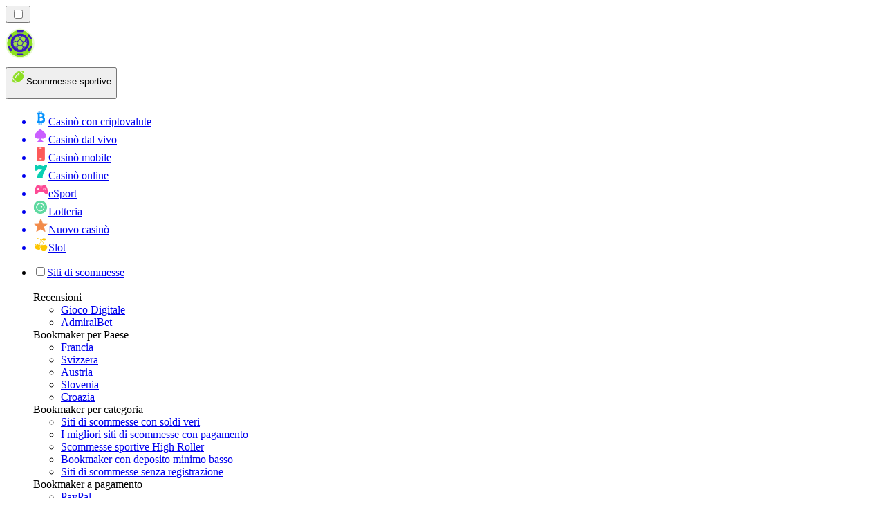

--- FILE ---
content_type: text/html; charset=utf-8
request_url: https://bettingranker.it/novit%C3%A0/
body_size: 66225
content:
<!DOCTYPE html><html lang="en" data-theme="betting" dir="ltr"><head><meta charSet="utf-8"/><meta name="viewport" content="width=device-width, initial-scale=1"/><link rel="preload" as="image" imageSrcSet="/_next/image/?url=%2F_static%2Fassets%2Fcharacters%2Fbetting%2Flogo.svg&amp;w=256&amp;q=75&amp;dpl=dpl_ZjJLFfMKPQK1ueRmuEhFjUjYDuRN 1x, /_next/image/?url=%2F_static%2Fassets%2Fcharacters%2Fbetting%2Flogo.svg&amp;w=640&amp;q=75&amp;dpl=dpl_ZjJLFfMKPQK1ueRmuEhFjUjYDuRN 2x"/><link rel="preload" as="image" imageSrcSet="/_next/image/?url=%2F_static%2Fassets%2Fcharacters%2Fbetting%2FselectorLogo.svg&amp;w=32&amp;q=75&amp;dpl=dpl_ZjJLFfMKPQK1ueRmuEhFjUjYDuRN 1x, /_next/image/?url=%2F_static%2Fassets%2Fcharacters%2Fbetting%2FselectorLogo.svg&amp;w=48&amp;q=75&amp;dpl=dpl_ZjJLFfMKPQK1ueRmuEhFjUjYDuRN 2x"/><link rel="stylesheet" href="/_next/static/chunks/233ee06cd76a38d1.css?dpl=dpl_ZjJLFfMKPQK1ueRmuEhFjUjYDuRN" data-precedence="next"/><link rel="stylesheet" href="/_next/static/chunks/bff08f63ccc9d2dc.css?dpl=dpl_ZjJLFfMKPQK1ueRmuEhFjUjYDuRN" data-precedence="next"/><link rel="preload" as="script" fetchPriority="low" href="/_next/static/chunks/bbdef33321ed15f1.js?dpl=dpl_ZjJLFfMKPQK1ueRmuEhFjUjYDuRN"/><script src="/_next/static/chunks/c76782231f2fead7.js?dpl=dpl_ZjJLFfMKPQK1ueRmuEhFjUjYDuRN" async=""></script><script src="/_next/static/chunks/01a168667cc2f3ad.js?dpl=dpl_ZjJLFfMKPQK1ueRmuEhFjUjYDuRN" async=""></script><script src="/_next/static/chunks/10924c1e90d46980.js?dpl=dpl_ZjJLFfMKPQK1ueRmuEhFjUjYDuRN" async=""></script><script src="/_next/static/chunks/turbopack-81ebabbe1e0d85cc.js?dpl=dpl_ZjJLFfMKPQK1ueRmuEhFjUjYDuRN" async=""></script><script src="/_next/static/chunks/ff1a16fafef87110.js?dpl=dpl_ZjJLFfMKPQK1ueRmuEhFjUjYDuRN" async=""></script><script src="/_next/static/chunks/d39bad2786f469b9.js?dpl=dpl_ZjJLFfMKPQK1ueRmuEhFjUjYDuRN" async=""></script><script src="/_next/static/chunks/bd7aacaa4667e337.js?dpl=dpl_ZjJLFfMKPQK1ueRmuEhFjUjYDuRN" async=""></script><script src="/_next/static/chunks/4a7401e6481e48bc.js?dpl=dpl_ZjJLFfMKPQK1ueRmuEhFjUjYDuRN" async=""></script><meta name="next-size-adjust" content=""/><title>Scommesse sportive Notizie | Ultime notizie sul gioco d&#x27;azzardo in gennaio 2026</title><meta name="description" content="L&#x27;industria del gioco d&#x27;azzardo è in continua evoluzione, ecco perché è importante tenere d&#x27;occhio i cambiamenti nel settore. Leggi le ultime notizie su Scommesse sportive qui."/><link rel="canonical" href="https://bettingranker.it/novit%C3%A0/"/><link rel="alternate" hrefLang="x-default" href="https://bettingranker.com/news/"/><link rel="alternate" hrefLang="en-KE" href="https://betting-ke.com/news/"/><link rel="alternate" hrefLang="es-AR" href="https://apestasdeportivasranking.com.ar/noticias/"/><link rel="alternate" hrefLang="de-AT" href="https://sportwettenranker.at/neuigkeiten/"/><link rel="alternate" hrefLang="es" href="https://bettingranker.es/noticias/"/><link rel="alternate" hrefLang="en-PH" href="https://betting-ph.com/news/"/><link rel="alternate" hrefLang="ko" href="https://sportsbetting-kr.com/%EB%89%B4%EC%8A%A4/"/><link rel="alternate" hrefLang="ru" href="https://betting-ru.org/%D0%BD%D0%BE%D0%B2%D0%BE%D1%81%D1%82%D0%B8/"/><link rel="alternate" hrefLang="es-PY" href="https://apestasdeportivasranking.com.py/noticias/"/><link rel="alternate" hrefLang="en-ZM" href="https://bettingranker-zm.com/news/"/><link rel="alternate" hrefLang="pt-AO" href="https://bettingranker-ao.com/novidades/"/><link rel="alternate" hrefLang="nb" href="https://bettingranker.org/nyheter/"/><link rel="alternate" hrefLang="mk" href="https://bettingranker-mk.com/%D0%B2%D0%B5%D1%81%D1%82%D0%B8/"/><link rel="alternate" hrefLang="en-IN" href="https://sport-bd.com/en/news/"/><link rel="alternate" hrefLang="es-CO" href="https://apestasdeportivasranking.co/noticias/"/><link rel="alternate" hrefLang="ur-PK" href="https://betting-pk.com/%D8%AE%D8%A8%D8%B1%DB%8C%DA%BA/"/><link rel="alternate" hrefLang="lv" href="https://bettingranker.lv/zi%C5%86as/"/><link rel="alternate" hrefLang="sr" href="https://bettingranker-rs.com/%D0%BD%D0%BE%D0%B2%D0%BE%D1%81%D1%82%D0%B8/"/><link rel="alternate" hrefLang="en" href="https://bettingranker.com/news/"/><link rel="alternate" hrefLang="sq" href="https://bettingranker-al.com/lajme/"/><link rel="alternate" hrefLang="pt" href="https://bettingranker.com.br/novidades/"/><link rel="alternate" hrefLang="zh" href="https://sportbetting-cn.com/%E6%96%B0%E9%97%BB/"/><link rel="alternate" hrefLang="en-ZW" href="https://bettingranker-zw.com/news/"/><link rel="alternate" hrefLang="bg" href="https://sportsbetting.bg/%D0%BD%D0%BE%D0%B2%D0%B8%D0%BD%D0%B8/"/><link rel="alternate" hrefLang="sv" href="https://bets.se/nyheter/"/><link rel="alternate" hrefLang="da" href="https://sportsvaeddemal.dk/nyheder/"/><link rel="alternate" hrefLang="bn" href="https://sport-bd.com/%E0%A6%96%E0%A6%AC%E0%A6%B0/"/><link rel="alternate" hrefLang="es-CL" href="https://apestasdeportivasranking.cl/noticias/"/><link rel="alternate" hrefLang="en-IE" href="https://bettingranker.ie/news/"/><link rel="alternate" hrefLang="am" href="https://bettingranker-et.com/%E1%8B%9C%E1%8A%93/"/><link rel="alternate" hrefLang="fr-BE" href="https://sportwettenrang.be/fr/actualit%C3%A9s/"/><link rel="alternate" hrefLang="cs" href="https://bettingranker.cz/novinky/"/><link rel="alternate" hrefLang="ro" href="https://pariurirank.ro/%C8%99tiri/"/><link rel="alternate" hrefLang="sl" href="https://bettingranker-si.com/novice/"/><link rel="alternate" hrefLang="nl" href="https://bettingranker.nl/nieuws/"/><link rel="alternate" hrefLang="sk" href="https://sportsbetting.sk/spr%C3%A1vy/"/><link rel="alternate" hrefLang="pt-PT" href="https://bettingranker.pt/not%C3%ADcias/"/><link rel="alternate" hrefLang="es-PE" href="https://apestasdeportivasranking.pe/noticias/"/><link rel="alternate" hrefLang="th" href="https://betting-th.org/%E0%B8%82%E0%B9%88%E0%B8%B2%E0%B8%A7/"/><link rel="alternate" hrefLang="en-CA" href="https://bettingranker.ca/news/"/><link rel="alternate" hrefLang="fi" href="https://xn--urheiluvedonlynti-d0b.fi/uutiset/"/><link rel="alternate" hrefLang="en-NZ" href="https://bettingranker.co.nz/news/"/><link rel="alternate" hrefLang="ja" href="https://bettingranker.jp/%E3%83%8B%E3%83%A5%E3%83%BC%E3%82%B9/"/><link rel="alternate" hrefLang="hr" href="https://bettingranker-hr.com/vijesti/"/><link rel="alternate" hrefLang="hu" href="https://sportfogadas-hu.com/h%C3%ADrek/"/><link rel="alternate" hrefLang="id" href="https://pertaruhan.org/berita/"/><link rel="alternate" hrefLang="et" href="https://bettingranker.ee/uudised/"/><link rel="alternate" hrefLang="ms" href="https://sportbetting-my.com/berita/"/><link rel="alternate" hrefLang="es-UY" href="https://apestasdeportivasranking.uy/noticias/"/><link rel="alternate" hrefLang="en-GH" href="https://bettingranker-gh.com/news/"/><link rel="alternate" hrefLang="nl-BE" href="https://sportwettenrang.be/nieuws/"/><link rel="alternate" hrefLang="en-ZA" href="https://bettingranker.co.za/news/"/><link rel="alternate" hrefLang="lt" href="https://sportsbets.lt/naujienos/"/><link rel="alternate" hrefLang="en-RW" href="https://bettingranker-rw.com/news/"/><link rel="alternate" hrefLang="uk" href="https://betting-ua.com/%D0%BD%D0%BE%D0%B2%D0%B8%D0%BD%D0%B8/"/><link rel="alternate" hrefLang="es-EC" href="https://apestasdeportivasranking.ec/noticias/"/><link rel="alternate" hrefLang="fr" href="https://pari-fr.com/actualit%C3%A9s/"/><link rel="alternate" hrefLang="de" href="https://sportwettenranger.de/neuigkeiten/"/><link rel="alternate" hrefLang="zh-Hans-SG" href="https://betting-sg.com/zh/%E6%96%B0%E9%97%BB/"/><link rel="alternate" hrefLang="fr-CA" href="https://bettingranker.ca/fr/actualit%C3%A9s/"/><link rel="alternate" hrefLang="es-VE" href="https://apuestasdeportivas.com.ve/noticias/"/><link rel="alternate" hrefLang="en-PK" href="https://betting-pk.com/en/news/"/><link rel="alternate" hrefLang="vi" href="https://sportsbetting-vn.com/tin-t%E1%BB%A9c/"/><link rel="alternate" hrefLang="en-NG" href="https://betting-ng.com/news/"/><link rel="alternate" hrefLang="es-MX" href="https://apestasdeportivasranking.mx/noticias/"/><link rel="alternate" hrefLang="km" href="https://betting-kh.com/%E1%9E%96%E1%9F%90%E1%9E%8F%E1%9F%8C%E1%9E%98%E1%9E%B6%E1%9E%93/"/><link rel="alternate" hrefLang="ar" href="https://sports-arabic.com/%D8%A7%D9%84%D8%A3%D8%AE%D8%A8%D8%A7%D8%B1/"/><link rel="alternate" hrefLang="el" href="https://bettingranker.gr/%CE%B5%CE%B9%CE%B4%CE%AE%CF%83%CE%B5%CE%B9%CF%82/"/><link rel="alternate" hrefLang="si" href="https://betting-lk.com/%E0%B6%B4%E0%B7%94%E0%B7%80%E0%B6%AD%E0%B7%8A/"/><link rel="alternate" hrefLang="tr" href="https://sporbahiscileri.com/haberler/"/><link rel="alternate" hrefLang="en-SG" href="https://betting-sg.com/news/"/><link rel="alternate" hrefLang="en-GB" href="https://bettingranker.co.uk/news/"/><link rel="alternate" hrefLang="pl" href="https://bettingranker.pl/wiadomo%C5%9Bci/"/><link rel="alternate" hrefLang="bs" href="https://bettingranker-ba.com/vijesti/"/><meta property="og:title" content="Scommesse sportive Notizie | Ultime notizie sul gioco d&#x27;azzardo in gennaio 2026"/><meta property="og:description" content="L&#x27;industria del gioco d&#x27;azzardo è in continua evoluzione, ecco perché è importante tenere d&#x27;occhio i cambiamenti nel settore. Leggi le ultime notizie su Scommesse sportive qui."/><meta property="og:url" content="https://bettingranker.it/novit%C3%A0/"/><meta property="og:site_name" content="bettingranker.it"/><meta property="og:locale" content="it"/><meta property="og:image" content="https://bettingranker.it/_static/assets/characters/betting/logo.svg"/><meta property="og:image:alt" content="Novità"/><meta property="og:type" content="website"/><meta name="twitter:card" content="summary_large_image"/><meta name="twitter:title" content="Scommesse sportive Notizie | Ultime notizie sul gioco d&#x27;azzardo in gennaio 2026"/><meta name="twitter:description" content="L&#x27;industria del gioco d&#x27;azzardo è in continua evoluzione, ecco perché è importante tenere d&#x27;occhio i cambiamenti nel settore. Leggi le ultime notizie su Scommesse sportive qui."/><meta name="twitter:image" content="https://bettingranker.it/_static/assets/characters/betting/logo.svg"/><meta name="twitter:image:alt" content="Novità"/><link rel="icon" href="https://res.cloudinary.com/wdnetwork/image/upload/v1760687968/wdn-solutions/allan/networks/rec4tMkSLWxeAanU9/widtemharf0u0hz5vhmw.png"/><script>
            rudderanalytics = window.rudderanalytics = [];
            for (var methods = ["load", "page", "track", "identify", "alias", "group", "ready", "reset", "getAnonymousId", "setAnonymousId"], i = 0; i < methods.length; i++) {
                var method = methods[i];
                rudderanalytics[method] = function(a) {
                    return function() {
                        rudderanalytics.push([a].concat(Array.prototype.slice.call(arguments)))
                    }
                }(method)
            };</script><script type="text/javascript">
        !function(){"use strict";window.RudderSnippetVersion="3.2.0";var e="rudderanalytics";window[e]||(window[e]=[])
        ;var rudderanalytics=window[e];if(Array.isArray(rudderanalytics)){
        if(true===rudderanalytics.snippetExecuted&&window.console&&console.error){
        console.error("RudderStack JavaScript SDK snippet included more than once.")}else{rudderanalytics.snippetExecuted=true,
        window.rudderAnalyticsBuildType="legacy";var sdkBaseUrl="https://cdn.xstat.org";var sdkVersion="v3"
        ;var sdkFileName="rsa.min.js";var scriptLoadingMode="async"
        ;var r=["setDefaultInstanceKey","load","ready","page","track","identify","alias","group","reset","setAnonymousId","startSession","endSession","consent","addCustomIntegration"]
        ;for(var n=0;n<r.length;n++){var t=r[n];rudderanalytics[t]=function(r){return function(){var n
        ;Array.isArray(window[e])?rudderanalytics.push([r].concat(Array.prototype.slice.call(arguments))):null===(n=window[e][r])||void 0===n||n.apply(window[e],arguments)
        }}(t)}try{
        new Function('class Test{field=()=>{};test({prop=[]}={}){return prop?(prop?.property??[...prop]):import("");}}'),
        window.rudderAnalyticsBuildType="modern"}catch(i){}var d=document.head||document.getElementsByTagName("head")[0]
        ;var o=document.body||document.getElementsByTagName("body")[0];window.rudderAnalyticsAddScript=function(e,r,n){
        var t=document.createElement("script");t.src=e,t.setAttribute("data-loader","RS_JS_SDK"),r&&n&&t.setAttribute(r,n),
        "async"===scriptLoadingMode?t.async=true:"defer"===scriptLoadingMode&&(t.defer=true),
        d?d.insertBefore(t,d.firstChild):o.insertBefore(t,o.firstChild)},window.rudderAnalyticsMount=function(){!function(){
        if("undefined"==typeof globalThis){var e;var r=function getGlobal(){
        return"undefined"!=typeof self?self:"undefined"!=typeof window?window:null}();r&&Object.defineProperty(r,"globalThis",{
        value:r,configurable:true})}
        }(),window.rudderAnalyticsAddScript("".concat(sdkBaseUrl,"/").concat(sdkVersion,"/").concat(window.rudderAnalyticsBuildType,"/").concat(sdkFileName),"data-rsa-write-key","2meh7uI0DvjDHZteK8vantlqj47")
        },
        "undefined"==typeof Promise||"undefined"==typeof globalThis?window.rudderAnalyticsAddScript("https://polyfill-fastly.io/v3/polyfill.min.js?version=3.111.0&features=Symbol%2CPromise&callback=rudderAnalyticsMount"):window.rudderAnalyticsMount()
        ;var loadOptions={pluginsSDKBaseURL: "https://cdn.xstat.org/v3/modern/plugins", destSDKBaseURL: "https://cdn.xstat.org/v3/modern/js-integrations", configUrl: "https://api.xstat.org"};rudderanalytics.load("2meh7uI0DvjDHZteK8vantlqj47","https://dataplane.xstat.org",loadOptions)}}}();
        </script><script src="/_next/static/chunks/a6dad97d9634a72d.js?dpl=dpl_ZjJLFfMKPQK1ueRmuEhFjUjYDuRN" noModule=""></script></head><body class="inter_fea38105-module__7KR6oa__variable montserrat_43b7b7a9-module__wUOlla__variable bg-bg-tertiary min-h-screen"><div hidden=""><!--$--><!--/$--></div><!--&--><!--&--><!--&--><!--&--><!--$--><!--html--><!--head--><!--body--><!--$--><!--$--><!--/$--><!--$?--><template id="B:0"></template><!--/$--><!--/$--><header class="laptop:sticky laptop:top-0 bg-bg-primary laptop:pb-2 relative z-50 w-full pb-2"><div class="tablet:max-w-[768px] laptop:max-w-[1024px] desktop:max-w-[1220px] tablet:px-0 mx-auto px-5 laptop:relative laptop:pt-[10px] laptop:grid-cols-[auto_1fr] laptop:grid-rows-[auto_auto] grid w-full grid-cols-3 items-center pt-2"><div class="laptop:hidden peer/hamburger flex items-center justify-start"><button type="button"><label for="hamburger" aria-label="Open menu" class="bg-bg-secondary/50 hover:bg-bg-secondary/70 has-[:checked]:bg-bg-secondary/50 relative flex h-[40px] w-[40px] cursor-pointer items-center justify-center rounded-md p-[5.5px_5px]"><div class="relative flex h-[10px] w-[14px] flex-col items-start gap-[2px]"><input type="checkbox" id="hamburger" class="peer hidden"/><span class="absolute top-0 h-[2px] w-full origin-center rounded-[26.71px] bg-white/70 transition-all duration-300 ease-out peer-checked:top-1/2 peer-checked:-translate-y-1/2 peer-checked:rotate-45"></span><span class="absolute top-[4px] h-[2px] w-full origin-center rounded-[26.71px] bg-white/70 transition-all duration-300 ease-out peer-checked:top-1/2 peer-checked:-translate-y-1/2 peer-checked:opacity-0"></span><span class="absolute top-[8px] h-[2px] w-full origin-center rounded-[26.71px] bg-white/70 transition-all duration-300 ease-out peer-checked:top-1/2 peer-checked:-translate-y-1/2 peer-checked:-rotate-45"></span></div></label></button></div><div class="laptop:row-span-2 laptop:justify-start flex items-center justify-center"><a href="/"><img alt="logo" width="250" height="60" decoding="async" data-nimg="1" class="desktop:w-[253px] desktop:h-[60px] laptop:w-[190px] laptop:max-w-[190px] laptop:h-[80px] laptop:object-left laptop:mt-0 h-[60px] w-[165px] max-w-[165px] object-contain object-center desktop:max-w-[var(--logo-w-desktop)]" style="color:transparent;object-fit:contain;object-position:left;--logo-w-desktop:250px" srcSet="/_next/image/?url=%2F_static%2Fassets%2Fcharacters%2Fbetting%2Flogo.svg&amp;w=256&amp;q=75&amp;dpl=dpl_ZjJLFfMKPQK1ueRmuEhFjUjYDuRN 1x, /_next/image/?url=%2F_static%2Fassets%2Fcharacters%2Fbetting%2Flogo.svg&amp;w=640&amp;q=75&amp;dpl=dpl_ZjJLFfMKPQK1ueRmuEhFjUjYDuRN 2x" src="/_next/image/?url=%2F_static%2Fassets%2Fcharacters%2Fbetting%2Flogo.svg&amp;w=640&amp;q=75&amp;dpl=dpl_ZjJLFfMKPQK1ueRmuEhFjUjYDuRN"/></a></div><div class="flex items-center justify-end gap-3"><div class="relative laptop:flex hidden w-auto min-w-[177px]"><button type="button" class="group flex h-[40px] w-full cursor-pointer items-center justify-between rounded-[4px] px-3 py-[6px] transition-colors bg-bg-secondary/50 hover:bg-bg-secondary/70"><div class="flex items-center"><img alt="selected Scommesse sportive logo" width="22" height="22" decoding="async" data-nimg="1" class="laptop:w-[22px] laptop:h-[22px] h-[20px] w-[20px] ltr:ml-0 ltr:mr-2 rtl:ml-2 rtl:mr-0" style="color:transparent" srcSet="/_next/image/?url=%2F_static%2Fassets%2Fcharacters%2Fbetting%2FselectorLogo.svg&amp;w=32&amp;q=75&amp;dpl=dpl_ZjJLFfMKPQK1ueRmuEhFjUjYDuRN 1x, /_next/image/?url=%2F_static%2Fassets%2Fcharacters%2Fbetting%2FselectorLogo.svg&amp;w=48&amp;q=75&amp;dpl=dpl_ZjJLFfMKPQK1ueRmuEhFjUjYDuRN 2x" src="/_next/image/?url=%2F_static%2Fassets%2Fcharacters%2Fbetting%2FselectorLogo.svg&amp;w=48&amp;q=75&amp;dpl=dpl_ZjJLFfMKPQK1ueRmuEhFjUjYDuRN"/><span class="text-white/80 hover:text-white laptop:block laptop:text-sm whitespace-nowrap text-left text-xs ltr:ml-1 ltr:mr-0 rtl:ml-0 rtl:mr-1 hidden">Scommesse sportive</span></div><svg width="6" height="10" viewBox="0 0 6 10" fill="none" xmlns="http://www.w3.org/2000/svg" size="4" class="fill-white h-[8px] w-[8px] rotate-90 transition-transform duration-200 ltr:ml-[5px] rtl:mr-[5px]"><path d="M6 5C6 5.24845 5.87565 5.49689 5.7513 5.62112L1.64767 9.7205C1.27461 10.0932 0.65285 10.0932 0.279793 9.7205C-0.0932643 9.34783 -0.0932643 8.72671 0.279793 8.35404L3.63731 5L0.279792 1.64596C-0.0932646 1.27329 -0.0932647 0.652175 0.279792 0.279504C0.652849 -0.0931673 1.27461 -0.0931674 1.64767 0.279504L5.62694 4.25466C5.87565 4.50311 6 4.75155 6 5Z"></path></svg></button><ul class="bg-bg-secondary absolute z-40 mt-1 rounded-[4px] shadow-lg ltr:right-0 rtl:left-0 max-h-[60vh] overflow-y-scroll w-[177px] py-2 pl-1 flex-col gap-2 hidden" role="menu" tabindex="0"><a href="https://cryptocasinos-it.com" target="_self" rel="noopener"><li class="text-white/80 hover:text-white caption-2 whitespace-nowrap border-b-white/10 p-2 first:rounded-tl-[4px] first:rounded-tr-[4px] last:rounded-bl-[4px] last:rounded-br-[4px] hover:cursor-pointer [&amp;:not(:last-child)]:border-b-[1px] bg-transparent group"><div class="flex items-center"><img alt="Casinò con criptovalute logo" loading="lazy" width="22" height="22" decoding="async" data-nimg="1" class="laptop:w-[22px] laptop:h-[22px] h-[20px] w-[20px] opacity-80 group-hover:opacity-100" style="color:transparent" srcSet="/_next/image/?url=%2F_static%2Fassets%2Fcharacters%2Fcrypto%2FselectorLogo.svg&amp;w=32&amp;q=75&amp;dpl=dpl_ZjJLFfMKPQK1ueRmuEhFjUjYDuRN 1x, /_next/image/?url=%2F_static%2Fassets%2Fcharacters%2Fcrypto%2FselectorLogo.svg&amp;w=48&amp;q=75&amp;dpl=dpl_ZjJLFfMKPQK1ueRmuEhFjUjYDuRN 2x" src="/_next/image/?url=%2F_static%2Fassets%2Fcharacters%2Fcrypto%2FselectorLogo.svg&amp;w=48&amp;q=75&amp;dpl=dpl_ZjJLFfMKPQK1ueRmuEhFjUjYDuRN"/><span class="ltr:ml-2 rtl:mr-2">Casinò con criptovalute</span></div></li></a><a href="https://livecasinorank.it" target="_self" rel="noopener"><li class="text-white/80 hover:text-white caption-2 whitespace-nowrap border-b-white/10 p-2 first:rounded-tl-[4px] first:rounded-tr-[4px] last:rounded-bl-[4px] last:rounded-br-[4px] hover:cursor-pointer [&amp;:not(:last-child)]:border-b-[1px] bg-transparent group"><div class="flex items-center"><img alt="Casinò dal vivo logo" loading="lazy" width="22" height="22" decoding="async" data-nimg="1" class="laptop:w-[22px] laptop:h-[22px] h-[20px] w-[20px] opacity-80 group-hover:opacity-100" style="color:transparent" srcSet="/_next/image/?url=%2F_static%2Fassets%2Fcharacters%2Flive%2FselectorLogo.svg&amp;w=32&amp;q=75&amp;dpl=dpl_ZjJLFfMKPQK1ueRmuEhFjUjYDuRN 1x, /_next/image/?url=%2F_static%2Fassets%2Fcharacters%2Flive%2FselectorLogo.svg&amp;w=48&amp;q=75&amp;dpl=dpl_ZjJLFfMKPQK1ueRmuEhFjUjYDuRN 2x" src="/_next/image/?url=%2F_static%2Fassets%2Fcharacters%2Flive%2FselectorLogo.svg&amp;w=48&amp;q=75&amp;dpl=dpl_ZjJLFfMKPQK1ueRmuEhFjUjYDuRN"/><span class="ltr:ml-2 rtl:mr-2">Casinò dal vivo</span></div></li></a><a href="https://mobilecasinorank.it" target="_self" rel="noopener"><li class="text-white/80 hover:text-white caption-2 whitespace-nowrap border-b-white/10 p-2 first:rounded-tl-[4px] first:rounded-tr-[4px] last:rounded-bl-[4px] last:rounded-br-[4px] hover:cursor-pointer [&amp;:not(:last-child)]:border-b-[1px] bg-transparent group"><div class="flex items-center"><img alt="Casinò mobile logo" loading="lazy" width="22" height="22" decoding="async" data-nimg="1" class="laptop:w-[22px] laptop:h-[22px] h-[20px] w-[20px] opacity-80 group-hover:opacity-100" style="color:transparent" srcSet="/_next/image/?url=%2F_static%2Fassets%2Fcharacters%2Fmobile%2FselectorLogo.svg&amp;w=32&amp;q=75&amp;dpl=dpl_ZjJLFfMKPQK1ueRmuEhFjUjYDuRN 1x, /_next/image/?url=%2F_static%2Fassets%2Fcharacters%2Fmobile%2FselectorLogo.svg&amp;w=48&amp;q=75&amp;dpl=dpl_ZjJLFfMKPQK1ueRmuEhFjUjYDuRN 2x" src="/_next/image/?url=%2F_static%2Fassets%2Fcharacters%2Fmobile%2FselectorLogo.svg&amp;w=48&amp;q=75&amp;dpl=dpl_ZjJLFfMKPQK1ueRmuEhFjUjYDuRN"/><span class="ltr:ml-2 rtl:mr-2">Casinò mobile</span></div></li></a><a href="https://onlinecasinorank.it" target="_self" rel="noopener"><li class="text-white/80 hover:text-white caption-2 whitespace-nowrap border-b-white/10 p-2 first:rounded-tl-[4px] first:rounded-tr-[4px] last:rounded-bl-[4px] last:rounded-br-[4px] hover:cursor-pointer [&amp;:not(:last-child)]:border-b-[1px] bg-transparent group"><div class="flex items-center"><img alt="Casinò online logo" loading="lazy" width="22" height="22" decoding="async" data-nimg="1" class="laptop:w-[22px] laptop:h-[22px] h-[20px] w-[20px] opacity-80 group-hover:opacity-100" style="color:transparent" srcSet="/_next/image/?url=%2F_static%2Fassets%2Fcharacters%2Fonline%2FselectorLogo.svg&amp;w=32&amp;q=75&amp;dpl=dpl_ZjJLFfMKPQK1ueRmuEhFjUjYDuRN 1x, /_next/image/?url=%2F_static%2Fassets%2Fcharacters%2Fonline%2FselectorLogo.svg&amp;w=48&amp;q=75&amp;dpl=dpl_ZjJLFfMKPQK1ueRmuEhFjUjYDuRN 2x" src="/_next/image/?url=%2F_static%2Fassets%2Fcharacters%2Fonline%2FselectorLogo.svg&amp;w=48&amp;q=75&amp;dpl=dpl_ZjJLFfMKPQK1ueRmuEhFjUjYDuRN"/><span class="ltr:ml-2 rtl:mr-2">Casinò online</span></div></li></a><a href="https://Esportbetting.it" target="_self" rel="noopener"><li class="text-white/80 hover:text-white caption-2 whitespace-nowrap border-b-white/10 p-2 first:rounded-tl-[4px] first:rounded-tr-[4px] last:rounded-bl-[4px] last:rounded-br-[4px] hover:cursor-pointer [&amp;:not(:last-child)]:border-b-[1px] bg-transparent group"><div class="flex items-center"><img alt="eSport logo" loading="lazy" width="22" height="22" decoding="async" data-nimg="1" class="laptop:w-[22px] laptop:h-[22px] h-[20px] w-[20px] opacity-80 group-hover:opacity-100" style="color:transparent" srcSet="/_next/image/?url=%2F_static%2Fassets%2Fcharacters%2Fesports%2FselectorLogo.svg&amp;w=32&amp;q=75&amp;dpl=dpl_ZjJLFfMKPQK1ueRmuEhFjUjYDuRN 1x, /_next/image/?url=%2F_static%2Fassets%2Fcharacters%2Fesports%2FselectorLogo.svg&amp;w=48&amp;q=75&amp;dpl=dpl_ZjJLFfMKPQK1ueRmuEhFjUjYDuRN 2x" src="/_next/image/?url=%2F_static%2Fassets%2Fcharacters%2Fesports%2FselectorLogo.svg&amp;w=48&amp;q=75&amp;dpl=dpl_ZjJLFfMKPQK1ueRmuEhFjUjYDuRN"/><span class="ltr:ml-2 rtl:mr-2">eSport</span></div></li></a><a href="https://Lottorank.it" target="_self" rel="noopener"><li class="text-white/80 hover:text-white caption-2 whitespace-nowrap border-b-white/10 p-2 first:rounded-tl-[4px] first:rounded-tr-[4px] last:rounded-bl-[4px] last:rounded-br-[4px] hover:cursor-pointer [&amp;:not(:last-child)]:border-b-[1px] bg-transparent group"><div class="flex items-center"><img alt="Lotteria logo" loading="lazy" width="22" height="22" decoding="async" data-nimg="1" class="laptop:w-[22px] laptop:h-[22px] h-[20px] w-[20px] opacity-80 group-hover:opacity-100" style="color:transparent" srcSet="/_next/image/?url=%2F_static%2Fassets%2Fcharacters%2Flotto%2FselectorLogo.svg&amp;w=32&amp;q=75&amp;dpl=dpl_ZjJLFfMKPQK1ueRmuEhFjUjYDuRN 1x, /_next/image/?url=%2F_static%2Fassets%2Fcharacters%2Flotto%2FselectorLogo.svg&amp;w=48&amp;q=75&amp;dpl=dpl_ZjJLFfMKPQK1ueRmuEhFjUjYDuRN 2x" src="/_next/image/?url=%2F_static%2Fassets%2Fcharacters%2Flotto%2FselectorLogo.svg&amp;w=48&amp;q=75&amp;dpl=dpl_ZjJLFfMKPQK1ueRmuEhFjUjYDuRN"/><span class="ltr:ml-2 rtl:mr-2">Lotteria</span></div></li></a><a href="https://nuovicasinorank.it" target="_self" rel="noopener"><li class="text-white/80 hover:text-white caption-2 whitespace-nowrap border-b-white/10 p-2 first:rounded-tl-[4px] first:rounded-tr-[4px] last:rounded-bl-[4px] last:rounded-br-[4px] hover:cursor-pointer [&amp;:not(:last-child)]:border-b-[1px] bg-transparent group"><div class="flex items-center"><img alt="Nuovo casinò logo" loading="lazy" width="22" height="22" decoding="async" data-nimg="1" class="laptop:w-[22px] laptop:h-[22px] h-[20px] w-[20px] opacity-80 group-hover:opacity-100" style="color:transparent" srcSet="/_next/image/?url=%2F_static%2Fassets%2Fcharacters%2Fnew%2FselectorLogo.svg&amp;w=32&amp;q=75&amp;dpl=dpl_ZjJLFfMKPQK1ueRmuEhFjUjYDuRN 1x, /_next/image/?url=%2F_static%2Fassets%2Fcharacters%2Fnew%2FselectorLogo.svg&amp;w=48&amp;q=75&amp;dpl=dpl_ZjJLFfMKPQK1ueRmuEhFjUjYDuRN 2x" src="/_next/image/?url=%2F_static%2Fassets%2Fcharacters%2Fnew%2FselectorLogo.svg&amp;w=48&amp;q=75&amp;dpl=dpl_ZjJLFfMKPQK1ueRmuEhFjUjYDuRN"/><span class="ltr:ml-2 rtl:mr-2">Nuovo casinò</span></div></li></a><a href="https://slotsrank.it" target="_self" rel="noopener"><li class="text-white/80 hover:text-white caption-2 whitespace-nowrap border-b-white/10 p-2 first:rounded-tl-[4px] first:rounded-tr-[4px] last:rounded-bl-[4px] last:rounded-br-[4px] hover:cursor-pointer [&amp;:not(:last-child)]:border-b-[1px] bg-transparent group"><div class="flex items-center"><img alt="Slot logo" loading="lazy" width="22" height="22" decoding="async" data-nimg="1" class="laptop:w-[22px] laptop:h-[22px] h-[20px] w-[20px] opacity-80 group-hover:opacity-100" style="color:transparent" srcSet="/_next/image/?url=%2F_static%2Fassets%2Fcharacters%2Fslots%2FselectorLogo.svg&amp;w=32&amp;q=75&amp;dpl=dpl_ZjJLFfMKPQK1ueRmuEhFjUjYDuRN 1x, /_next/image/?url=%2F_static%2Fassets%2Fcharacters%2Fslots%2FselectorLogo.svg&amp;w=48&amp;q=75&amp;dpl=dpl_ZjJLFfMKPQK1ueRmuEhFjUjYDuRN 2x" src="/_next/image/?url=%2F_static%2Fassets%2Fcharacters%2Fslots%2FselectorLogo.svg&amp;w=48&amp;q=75&amp;dpl=dpl_ZjJLFfMKPQK1ueRmuEhFjUjYDuRN"/><span class="ltr:ml-2 rtl:mr-2">Slot</span></div></li></a></ul></div></div><div class="bg-bg-primary animate-in slide-in-from-top-4 laptop:static laptop:animate-none laptop:block laptop:w-auto laptop:rounded-none laptop:bg-transparent laptop:px-0 laptop:pb-0 laptop:pt-0 laptop:col-start-2 laptop:row-start-2 laptop:justify-self-end absolute right-0 top-full z-20 mt-0 hidden w-full rounded-bl-[20px] rounded-br-[20px] px-4 pb-4 pt-0 peer-has-[:checked]/hamburger:block"><div class="tablet:max-w-[768px] laptop:max-w-[1024px] flex w-full items-center gap-4 self-center"><nav class="flex w-full items-center"><ul class="laptop:gap-10 desktop:gap-12 laptop:flex-row laptop:items-center flex w-full flex-col items-start"><li class="group relative list-none"><label class="laptop:text-sm desktop:text-base laptop:group-hover:text-white relative z-10 cursor-pointer font-normal text-white/80 hover:text-white has-[:checked]:text-white laptop:w-max laptop:py-2 laptop:px-0 laptop:pb-0 flex w-full items-center gap-2 rounded-[6px] px-[10px] py-3 transition-all peer has-[:checked]:before:absolute has-[:checked]:before:inset-0 has-[:checked]:before:-z-10 has-[:checked]:before:rounded-[6px] has-[:checked]:before:bg-black has-[:checked]:before:opacity-10" for="link-/migliori-siti-di-scommesse/"><input type="checkbox" id="link-/migliori-siti-di-scommesse/" class="peer hidden"/><a class="laptop:text-white/80 laptop:group-hover:text-white flex items-center gap-2 hover:text-white" href="/migliori-siti-di-scommesse/">Siti di scommesse</a><div class="laptop:group-hover:rotate-0 rtl:laptop:group-hover:rotate-180 laptop:group-hover:fill-white rotate-90 fill-white/60 transition-all peer-checked:fill-white ltr:peer-checked:rotate-0 rtl:peer-checked:rotate-180 laptop:p-0 p-2"><svg width="6" height="10" viewBox="0 0 6 10" fill="none" xmlns="http://www.w3.org/2000/svg" class="fill-white/60"><path d="M6 5C6 5.24845 5.87565 5.49689 5.7513 5.62112L1.64767 9.7205C1.27461 10.0932 0.65285 10.0932 0.279793 9.7205C-0.0932643 9.34783 -0.0932643 8.72671 0.279793 8.35404L3.63731 5L0.279792 1.64596C-0.0932646 1.27329 -0.0932647 0.652175 0.279792 0.279504C0.652849 -0.0931673 1.27461 -0.0931674 1.64767 0.279504L5.62694 4.25466C5.87565 4.50311 6 4.75155 6 5Z"></path></svg></div></label><div class="bg-bg-primary absolute left-0 z-20 hidden h-[20px] w-full laptop:group-hover:block"></div><div id="link-/migliori-siti-di-scommesse/-dropdown" class="flex-col flex-wrap laptop:absolute laptop:top-[calc(100%+0px)] laptop:bg-bg-primary laptop:rounded-bl-[20px] laptop:rounded-br-[20px] laptop:py-9 laptop:px-12 laptop:gap-3 laptop:flex-row laptop:shadow-bg-primary laptop:shadow-[0px_4px_84px_0px] z-20 laptop:min-w-max laptop:max-w-[90vw] laptop:left-1/2 laptop:-translate-x-1/2 tablet:max-w-[768px] laptop: laptop:group-hover:grid desktop:gap-6 laptop:[grid-template-columns:var(--dynamic-cols)] hidden gap-2 peer-has-[:checked]:grid" style="--dynamic-cols:repeat(4, auto)"><div class="laptop:p-0 laptop:flex laptop:flex-col items-start laptop:px-0 laptop:pb-0 laptop:pt-0 pb-[15px] pl-[15px] pt-2"><span class="laptop:mr-5 desktop:text-base font-inter text-sm font-medium uppercase">Recensioni</span><ul class="laptop:flex laptop:flex-col flex list-none flex-col items-start gap-2 laptop:mt-4 mt-4"><!--$?--><template id="B:1"></template><div></div><!--/$--></ul></div><div class="laptop:p-0 laptop:flex laptop:flex-col items-start laptop:px-0 laptop:pb-0 laptop:pt-0 pb-[15px] pl-[15px] pt-2"><span class="laptop:mr-5 desktop:text-base font-inter text-sm font-medium uppercase">Bookmaker per Paese</span><ul class="laptop:flex laptop:flex-col flex list-none flex-col items-start gap-2 laptop:mt-4 mt-4"><li><a href="/francia/" class="cursor-pointer block w-max py-[2px] transition-all h-max font-montserrat text-white/80 hover:text-accent laptop:max-w-[20vw] desktop:text-sm max-w-[85vw] overflow-hidden text-ellipsis whitespace-nowrap text-sm">Francia</a></li><li><a href="/svizzera/" class="cursor-pointer block w-max py-[2px] transition-all h-max font-montserrat text-white/80 hover:text-accent laptop:max-w-[20vw] desktop:text-sm max-w-[85vw] overflow-hidden text-ellipsis whitespace-nowrap text-sm">Svizzera</a></li><li><a href="/austria/" class="cursor-pointer block w-max py-[2px] transition-all h-max font-montserrat text-white/80 hover:text-accent laptop:max-w-[20vw] desktop:text-sm max-w-[85vw] overflow-hidden text-ellipsis whitespace-nowrap text-sm">Austria</a></li><li><a href="/slovenia/" class="cursor-pointer block w-max py-[2px] transition-all h-max font-montserrat text-white/80 hover:text-accent laptop:max-w-[20vw] desktop:text-sm max-w-[85vw] overflow-hidden text-ellipsis whitespace-nowrap text-sm">Slovenia</a></li><li><a href="/croazia/" class="cursor-pointer block w-max py-[2px] transition-all h-max font-montserrat text-white/80 hover:text-accent laptop:max-w-[20vw] desktop:text-sm max-w-[85vw] overflow-hidden text-ellipsis whitespace-nowrap text-sm">Croazia</a></li></ul></div><div class="laptop:p-0 laptop:flex laptop:flex-col items-start laptop:px-0 laptop:pb-0 laptop:pt-0 pb-[15px] pl-[15px] pt-2"><span class="laptop:mr-5 desktop:text-base font-inter text-sm font-medium uppercase">Bookmaker per categoria</span><ul class="laptop:flex laptop:flex-col flex list-none flex-col items-start gap-2 laptop:mt-4 mt-4"><li><a href="/scommesse-con-soldi-veri/" class="cursor-pointer block w-max py-[2px] transition-all h-max font-montserrat text-white/80 hover:text-accent laptop:max-w-[20vw] desktop:text-sm max-w-[85vw] overflow-hidden text-ellipsis whitespace-nowrap text-sm">Siti di scommesse con soldi veri</a></li><li><a href="/miglior-pagamento/" class="cursor-pointer block w-max py-[2px] transition-all h-max font-montserrat text-white/80 hover:text-accent laptop:max-w-[20vw] desktop:text-sm max-w-[85vw] overflow-hidden text-ellipsis whitespace-nowrap text-sm">I migliori siti di scommesse con pagamento</a></li><li><a href="/bookmaker-high-roller/" class="cursor-pointer block w-max py-[2px] transition-all h-max font-montserrat text-white/80 hover:text-accent laptop:max-w-[20vw] desktop:text-sm max-w-[85vw] overflow-hidden text-ellipsis whitespace-nowrap text-sm">Scommesse sportive High Roller</a></li><li><a href="/deposito-minimo/" class="cursor-pointer block w-max py-[2px] transition-all h-max font-montserrat text-white/80 hover:text-accent laptop:max-w-[20vw] desktop:text-sm max-w-[85vw] overflow-hidden text-ellipsis whitespace-nowrap text-sm">Bookmaker con deposito minimo basso</a></li><li><a href="/senza-registrazione/" class="cursor-pointer block w-max py-[2px] transition-all h-max font-montserrat text-white/80 hover:text-accent laptop:max-w-[20vw] desktop:text-sm max-w-[85vw] overflow-hidden text-ellipsis whitespace-nowrap text-sm">Siti di scommesse senza registrazione</a></li></ul></div><div class="laptop:p-0 laptop:flex laptop:flex-col items-start laptop:px-0 laptop:pb-0 laptop:pt-0 pb-[15px] pl-[15px] pt-2"><span class="laptop:mr-5 desktop:text-base font-inter text-sm font-medium uppercase">Bookmaker a pagamento</span><ul class="laptop:flex laptop:flex-col flex list-none flex-col items-start gap-2 laptop:mt-4 mt-4"><li><a href="/pagamenti/paypal/" class="cursor-pointer block w-max py-[2px] transition-all h-max font-montserrat text-white/80 hover:text-accent laptop:max-w-[20vw] desktop:text-sm max-w-[85vw] overflow-hidden text-ellipsis whitespace-nowrap text-sm">PayPal</a></li><li><a href="/pagamenti/visa/" class="cursor-pointer block w-max py-[2px] transition-all h-max font-montserrat text-white/80 hover:text-accent laptop:max-w-[20vw] desktop:text-sm max-w-[85vw] overflow-hidden text-ellipsis whitespace-nowrap text-sm">Visa</a></li><li><a href="/pagamenti/mastercard/" class="cursor-pointer block w-max py-[2px] transition-all h-max font-montserrat text-white/80 hover:text-accent laptop:max-w-[20vw] desktop:text-sm max-w-[85vw] overflow-hidden text-ellipsis whitespace-nowrap text-sm">MasterCard</a></li><li><a href="/pagamenti/skrill/" class="cursor-pointer block w-max py-[2px] transition-all h-max font-montserrat text-white/80 hover:text-accent laptop:max-w-[20vw] desktop:text-sm max-w-[85vw] overflow-hidden text-ellipsis whitespace-nowrap text-sm">Skrill</a></li><li><a href="/pagamenti/neteller/" class="cursor-pointer block w-max py-[2px] transition-all h-max font-montserrat text-white/80 hover:text-accent laptop:max-w-[20vw] desktop:text-sm max-w-[85vw] overflow-hidden text-ellipsis whitespace-nowrap text-sm">Neteller</a></li></ul></div></div></li><li class="group relative list-none"><label class="laptop:text-sm desktop:text-base laptop:group-hover:text-white relative z-10 cursor-pointer font-normal text-white/80 hover:text-white has-[:checked]:text-white laptop:w-max laptop:py-2 laptop:px-0 laptop:pb-0 flex w-full items-center gap-2 rounded-[6px] px-[10px] py-3 transition-all peer has-[:checked]:before:absolute has-[:checked]:before:inset-0 has-[:checked]:before:-z-10 has-[:checked]:before:rounded-[6px] has-[:checked]:before:bg-black has-[:checked]:before:opacity-10" for="link-/sport/"><input type="checkbox" id="link-/sport/" class="peer hidden"/><a class="laptop:text-white/80 laptop:group-hover:text-white flex items-center gap-2 hover:text-white" href="/sport/">Scommetti sugli sport</a><div class="laptop:group-hover:rotate-0 rtl:laptop:group-hover:rotate-180 laptop:group-hover:fill-white rotate-90 fill-white/60 transition-all peer-checked:fill-white ltr:peer-checked:rotate-0 rtl:peer-checked:rotate-180 laptop:p-0 p-2"><svg width="6" height="10" viewBox="0 0 6 10" fill="none" xmlns="http://www.w3.org/2000/svg" class="fill-white/60"><path d="M6 5C6 5.24845 5.87565 5.49689 5.7513 5.62112L1.64767 9.7205C1.27461 10.0932 0.65285 10.0932 0.279793 9.7205C-0.0932643 9.34783 -0.0932643 8.72671 0.279793 8.35404L3.63731 5L0.279792 1.64596C-0.0932646 1.27329 -0.0932647 0.652175 0.279792 0.279504C0.652849 -0.0931673 1.27461 -0.0931674 1.64767 0.279504L5.62694 4.25466C5.87565 4.50311 6 4.75155 6 5Z"></path></svg></div></label><div class="bg-bg-primary absolute left-0 z-20 hidden h-[20px] w-full laptop:group-hover:block"></div><div id="link-/sport/-dropdown" class="flex-col flex-wrap laptop:absolute laptop:top-[calc(100%+0px)] laptop:bg-bg-primary laptop:rounded-bl-[20px] laptop:rounded-br-[20px] laptop:py-9 laptop:px-12 laptop:gap-3 laptop:flex-row laptop:shadow-bg-primary laptop:shadow-[0px_4px_84px_0px] z-20 laptop:min-w-max laptop:max-w-[90vw] laptop:left-1/2 laptop:-translate-x-1/2 tablet:max-w-[768px] laptop: laptop:group-hover:grid desktop:gap-6 laptop:[grid-template-columns:var(--dynamic-cols)] hidden gap-2 peer-has-[:checked]:grid" style="--dynamic-cols:repeat(3, auto)"><div class="laptop:p-0 laptop:flex laptop:flex-col items-start laptop:px-0 laptop:pb-0 laptop:pt-0 pb-[15px] pl-[15px] pt-2"><span class="laptop:mr-5 desktop:text-base font-inter text-sm font-medium uppercase">Sport</span><ul class="laptop:flex laptop:flex-col flex list-none flex-col items-start gap-2 laptop:mt-4 mt-4"><li><a href="/sport/skiing/" class="cursor-pointer block w-max py-[2px] transition-all h-max font-montserrat text-white/80 hover:text-accent laptop:max-w-[20vw] desktop:text-sm max-w-[85vw] overflow-hidden text-ellipsis whitespace-nowrap text-sm">Skiing</a></li><li><a href="/sport/motorsports/" class="cursor-pointer block w-max py-[2px] transition-all h-max font-montserrat text-white/80 hover:text-accent laptop:max-w-[20vw] desktop:text-sm max-w-[85vw] overflow-hidden text-ellipsis whitespace-nowrap text-sm">Motorsports</a></li><li><a href="/sport/ice-hockey/" class="cursor-pointer block w-max py-[2px] transition-all h-max font-montserrat text-white/80 hover:text-accent laptop:max-w-[20vw] desktop:text-sm max-w-[85vw] overflow-hidden text-ellipsis whitespace-nowrap text-sm">Ice Hockey</a></li><li><a href="/sport/kabaddi/" class="cursor-pointer block w-max py-[2px] transition-all h-max font-montserrat text-white/80 hover:text-accent laptop:max-w-[20vw] desktop:text-sm max-w-[85vw] overflow-hidden text-ellipsis whitespace-nowrap text-sm">Kabaddi</a></li><li><a href="/sport/winter-sports/" class="cursor-pointer block w-max py-[2px] transition-all h-max font-montserrat text-white/80 hover:text-accent laptop:max-w-[20vw] desktop:text-sm max-w-[85vw] overflow-hidden text-ellipsis whitespace-nowrap text-sm">Winter Sports</a></li></ul></div><div class="laptop:p-0 laptop:flex laptop:flex-col items-start laptop:px-0 laptop:pb-0 laptop:pt-0 pb-[15px] pl-[15px] pt-2"><span class="laptop:mr-5 desktop:text-base font-inter text-sm font-medium uppercase">tornei</span><ul class="laptop:flex laptop:flex-col flex list-none flex-col items-start gap-2 laptop:mt-4 mt-4"><li><a href="/tornei/ligue-1/" class="cursor-pointer block w-max py-[2px] transition-all h-max font-montserrat text-white/80 hover:text-accent laptop:max-w-[20vw] desktop:text-sm max-w-[85vw] overflow-hidden text-ellipsis whitespace-nowrap text-sm">Ligue 1</a></li><li><a href="/tornei/afl-europe-aussie-rules/" class="cursor-pointer block w-max py-[2px] transition-all h-max font-montserrat text-white/80 hover:text-accent laptop:max-w-[20vw] desktop:text-sm max-w-[85vw] overflow-hidden text-ellipsis whitespace-nowrap text-sm">AFL Europe: Aussie Rules</a></li><li><a href="/tornei/scommesse-sulla-coppa-del-mondo-fifa/" class="cursor-pointer block w-max py-[2px] transition-all h-max font-montserrat text-white/80 hover:text-accent laptop:max-w-[20vw] desktop:text-sm max-w-[85vw] overflow-hidden text-ellipsis whitespace-nowrap text-sm">FIFA Coppa del Mondo</a></li><li><a href="/tornei/nfl/" class="cursor-pointer block w-max py-[2px] transition-all h-max font-montserrat text-white/80 hover:text-accent laptop:max-w-[20vw] desktop:text-sm max-w-[85vw] overflow-hidden text-ellipsis whitespace-nowrap text-sm">NFL</a></li><li><a href="/tornei/la-liga/" class="cursor-pointer block w-max py-[2px] transition-all h-max font-montserrat text-white/80 hover:text-accent laptop:max-w-[20vw] desktop:text-sm max-w-[85vw] overflow-hidden text-ellipsis whitespace-nowrap text-sm">La Liga</a></li></ul></div><div class="laptop:p-0 laptop:flex laptop:flex-col items-start laptop:px-0 laptop:pb-0 laptop:pt-0 pb-[15px] pl-[15px] pt-2"><span class="laptop:mr-5 desktop:text-base font-inter text-sm font-medium uppercase">Squadre</span><ul class="laptop:flex laptop:flex-col flex list-none flex-col items-start gap-2 laptop:mt-4 mt-4"><li><a href="/squadre/miami-heat/" class="cursor-pointer block w-max py-[2px] transition-all h-max font-montserrat text-white/80 hover:text-accent laptop:max-w-[20vw] desktop:text-sm max-w-[85vw] overflow-hidden text-ellipsis whitespace-nowrap text-sm">Miami Heat</a></li><li><a href="/squadre/los-angeles-lakers/" class="cursor-pointer block w-max py-[2px] transition-all h-max font-montserrat text-white/80 hover:text-accent laptop:max-w-[20vw] desktop:text-sm max-w-[85vw] overflow-hidden text-ellipsis whitespace-nowrap text-sm">Los Angeles Lakers</a></li><li><a href="/squadre/boston-celtics/" class="cursor-pointer block w-max py-[2px] transition-all h-max font-montserrat text-white/80 hover:text-accent laptop:max-w-[20vw] desktop:text-sm max-w-[85vw] overflow-hidden text-ellipsis whitespace-nowrap text-sm">Boston Celtics</a></li><li><a href="/squadre/kansas-city-chiefs/" class="cursor-pointer block w-max py-[2px] transition-all h-max font-montserrat text-white/80 hover:text-accent laptop:max-w-[20vw] desktop:text-sm max-w-[85vw] overflow-hidden text-ellipsis whitespace-nowrap text-sm">Kansas City Chiefs</a></li><li><a href="/squadre/chicago-bulls/" class="cursor-pointer block w-max py-[2px] transition-all h-max font-montserrat text-white/80 hover:text-accent laptop:max-w-[20vw] desktop:text-sm max-w-[85vw] overflow-hidden text-ellipsis whitespace-nowrap text-sm">Chicago Bulls</a></li></ul></div></div></li><li class="group relative list-none"><label class="laptop:text-sm desktop:text-base laptop:group-hover:text-white relative z-10 cursor-pointer font-normal text-white/80 hover:text-white has-[:checked]:text-white laptop:w-max laptop:py-2 laptop:px-0 laptop:pb-0 flex w-full items-center gap-2 rounded-[6px] px-[10px] py-3 transition-all peer has-[:checked]:before:absolute has-[:checked]:before:inset-0 has-[:checked]:before:-z-10 has-[:checked]:before:rounded-[6px] has-[:checked]:before:bg-black has-[:checked]:before:opacity-10" for="link-/quote-delle-scommesse/"><input type="checkbox" id="link-/quote-delle-scommesse/" class="peer hidden"/><a class="laptop:text-white/80 laptop:group-hover:text-white flex items-center gap-2 hover:text-white" href="/quote-delle-scommesse/">Quote sulle scommesse</a><div class="laptop:group-hover:rotate-0 rtl:laptop:group-hover:rotate-180 laptop:group-hover:fill-white rotate-90 fill-white/60 transition-all peer-checked:fill-white ltr:peer-checked:rotate-0 rtl:peer-checked:rotate-180 laptop:p-0 p-2"><svg width="6" height="10" viewBox="0 0 6 10" fill="none" xmlns="http://www.w3.org/2000/svg" class="fill-white/60"><path d="M6 5C6 5.24845 5.87565 5.49689 5.7513 5.62112L1.64767 9.7205C1.27461 10.0932 0.65285 10.0932 0.279793 9.7205C-0.0932643 9.34783 -0.0932643 8.72671 0.279793 8.35404L3.63731 5L0.279792 1.64596C-0.0932646 1.27329 -0.0932647 0.652175 0.279792 0.279504C0.652849 -0.0931673 1.27461 -0.0931674 1.64767 0.279504L5.62694 4.25466C5.87565 4.50311 6 4.75155 6 5Z"></path></svg></div></label><div class="bg-bg-primary absolute left-0 z-20 hidden h-[20px] w-full laptop:group-hover:block"></div><div id="link-/quote-delle-scommesse/-dropdown" class="flex-col flex-wrap laptop:absolute laptop:top-[calc(100%+0px)] laptop:bg-bg-primary laptop:rounded-bl-[20px] laptop:rounded-br-[20px] laptop:py-9 laptop:px-12 laptop:gap-3 laptop:flex-row laptop:shadow-bg-primary laptop:shadow-[0px_4px_84px_0px] z-20 laptop:min-w-max laptop:max-w-[90vw] laptop:left-1/2 laptop:-translate-x-1/2 tablet:max-w-[768px] laptop: laptop:group-hover:grid desktop:gap-6 laptop:[grid-template-columns:var(--dynamic-cols)] hidden gap-2 peer-has-[:checked]:grid" style="--dynamic-cols:repeat(2, auto)"><div class="laptop:p-0 laptop:flex laptop:flex-col items-start laptop:px-0 laptop:pb-0 laptop:pt-0 pb-[15px] pl-[15px] pt-2"><span class="laptop:mr-5 desktop:text-base font-inter text-sm font-medium uppercase">Quote</span><ul class="laptop:flex laptop:flex-col flex list-none flex-col items-start gap-2 laptop:mt-4 mt-4"><li><a href="/quote-delle-scommesse/biathlon-odds/" class="cursor-pointer block w-max py-[2px] transition-all h-max font-montserrat text-white/80 hover:text-accent laptop:max-w-[20vw] desktop:text-sm max-w-[85vw] overflow-hidden text-ellipsis whitespace-nowrap text-sm">Biathlon Odds</a></li><li><a href="/quote-delle-scommesse/boxing-odds/" class="cursor-pointer block w-max py-[2px] transition-all h-max font-montserrat text-white/80 hover:text-accent laptop:max-w-[20vw] desktop:text-sm max-w-[85vw] overflow-hidden text-ellipsis whitespace-nowrap text-sm">Boxing Odds</a></li><li><a href="/quote-delle-scommesse/football-odds/" class="cursor-pointer block w-max py-[2px] transition-all h-max font-montserrat text-white/80 hover:text-accent laptop:max-w-[20vw] desktop:text-sm max-w-[85vw] overflow-hidden text-ellipsis whitespace-nowrap text-sm">Football Odds</a></li><li><a href="/quote-delle-scommesse/basketball-odds/" class="cursor-pointer block w-max py-[2px] transition-all h-max font-montserrat text-white/80 hover:text-accent laptop:max-w-[20vw] desktop:text-sm max-w-[85vw] overflow-hidden text-ellipsis whitespace-nowrap text-sm">Basketball Odds</a></li><li><a href="/quote-delle-scommesse/formula-1-odds/" class="cursor-pointer block w-max py-[2px] transition-all h-max font-montserrat text-white/80 hover:text-accent laptop:max-w-[20vw] desktop:text-sm max-w-[85vw] overflow-hidden text-ellipsis whitespace-nowrap text-sm">Formula 1 Odds</a></li></ul></div><div class="laptop:p-0 laptop:flex laptop:flex-col items-start laptop:px-0 laptop:pb-0 laptop:pt-0 pb-[15px] pl-[15px] pt-2"><span class="laptop:mr-5 desktop:text-base font-inter text-sm font-medium uppercase">Strategie di scommessa</span><ul class="laptop:flex laptop:flex-col flex list-none flex-col items-start gap-2 laptop:mt-4 mt-4"><li><a href="/guide/strategia-di-scommesse/strategia-per-le-scommesse-sul-calcio/" class="cursor-pointer block w-max py-[2px] transition-all h-max font-montserrat text-white/80 hover:text-accent laptop:max-w-[20vw] desktop:text-sm max-w-[85vw] overflow-hidden text-ellipsis whitespace-nowrap text-sm">Strategia per le scommesse sul calcio</a></li><li><a href="/guide/strategia-di-scommesse/strategia-per-scommettere-sulle-corse-di-cavalli-consigli-e-trucchi-per-il-successo/" class="cursor-pointer block w-max py-[2px] transition-all h-max font-montserrat text-white/80 hover:text-accent laptop:max-w-[20vw] desktop:text-sm max-w-[85vw] overflow-hidden text-ellipsis whitespace-nowrap text-sm">Strategia di scommesse sulle corse di cavalli</a></li><li><a href="/guide/strategia-di-scommesse/strategia-per-le-scommesse-sul-baseball/" class="cursor-pointer block w-max py-[2px] transition-all h-max font-montserrat text-white/80 hover:text-accent laptop:max-w-[20vw] desktop:text-sm max-w-[85vw] overflow-hidden text-ellipsis whitespace-nowrap text-sm">Strategia di scommesse sul baseball</a></li><li><a href="/guide/strategia-di-scommesse/strategia-per-le-scommesse-sul-golf/" class="cursor-pointer block w-max py-[2px] transition-all h-max font-montserrat text-white/80 hover:text-accent laptop:max-w-[20vw] desktop:text-sm max-w-[85vw] overflow-hidden text-ellipsis whitespace-nowrap text-sm">Strategia per le scommesse sul golf</a></li></ul></div></div></li><li class="group relative list-none"><label class="laptop:text-sm desktop:text-base laptop:group-hover:text-white relative z-10 cursor-pointer font-normal text-white/80 hover:text-white has-[:checked]:text-white laptop:w-max laptop:py-2 laptop:px-0 laptop:pb-0 flex w-full items-center gap-2 rounded-[6px] px-[10px] py-3 transition-all peer has-[:checked]:before:absolute has-[:checked]:before:inset-0 has-[:checked]:before:-z-10 has-[:checked]:before:rounded-[6px] has-[:checked]:before:bg-black has-[:checked]:before:opacity-10" for="link-/guide/"><input type="checkbox" id="link-/guide/" class="peer hidden"/><a class="laptop:text-white/80 laptop:group-hover:text-white flex items-center gap-2 hover:text-white" href="/guide/">Guide</a><div class="laptop:group-hover:rotate-0 rtl:laptop:group-hover:rotate-180 laptop:group-hover:fill-white rotate-90 fill-white/60 transition-all peer-checked:fill-white ltr:peer-checked:rotate-0 rtl:peer-checked:rotate-180 laptop:p-0 p-2"><svg width="6" height="10" viewBox="0 0 6 10" fill="none" xmlns="http://www.w3.org/2000/svg" class="fill-white/60"><path d="M6 5C6 5.24845 5.87565 5.49689 5.7513 5.62112L1.64767 9.7205C1.27461 10.0932 0.65285 10.0932 0.279793 9.7205C-0.0932643 9.34783 -0.0932643 8.72671 0.279793 8.35404L3.63731 5L0.279792 1.64596C-0.0932646 1.27329 -0.0932647 0.652175 0.279792 0.279504C0.652849 -0.0931673 1.27461 -0.0931674 1.64767 0.279504L5.62694 4.25466C5.87565 4.50311 6 4.75155 6 5Z"></path></svg></div></label><div class="bg-bg-primary absolute left-0 z-20 hidden h-[20px] w-full laptop:group-hover:block"></div><div id="link-/guide/-dropdown" class="flex-col flex-wrap laptop:absolute laptop:top-[calc(100%+0px)] laptop:bg-bg-primary laptop:rounded-bl-[20px] laptop:rounded-br-[20px] laptop:py-9 laptop:px-12 laptop:gap-3 laptop:flex-row laptop:shadow-bg-primary laptop:shadow-[0px_4px_84px_0px] z-20 laptop:min-w-max laptop:max-w-[90vw] laptop:left-1/2 laptop:-translate-x-1/2 tablet:max-w-[768px] laptop: laptop:group-hover:grid desktop:gap-6 laptop:[grid-template-columns:var(--dynamic-cols)] hidden gap-2 peer-has-[:checked]:grid" style="--dynamic-cols:repeat(3, auto)"><div class="laptop:p-0 laptop:flex laptop:flex-col items-start laptop:px-0 laptop:pb-0 laptop:pt-0 pb-[15px] pl-[15px] pt-2"><span class="laptop:mr-5 desktop:text-base font-inter text-sm font-medium uppercase">GUIDE PER PRINCIPIANTI</span><ul class="laptop:flex laptop:flex-col flex list-none flex-col items-start gap-2 laptop:mt-4 mt-4"><li><a href="/guide/come-scommettere/" class="cursor-pointer block w-max py-[2px] transition-all h-max font-montserrat text-white/80 hover:text-accent laptop:max-w-[20vw] desktop:text-sm max-w-[85vw] overflow-hidden text-ellipsis whitespace-nowrap text-sm">Come scommettere</a></li><li><a href="/guide/betting-lines/" class="cursor-pointer block w-max py-[2px] transition-all h-max font-montserrat text-white/80 hover:text-accent laptop:max-w-[20vw] desktop:text-sm max-w-[85vw] overflow-hidden text-ellipsis whitespace-nowrap text-sm">Linee di scommesse</a></li><li><a href="/guide/matched-betting/" class="cursor-pointer block w-max py-[2px] transition-all h-max font-montserrat text-white/80 hover:text-accent laptop:max-w-[20vw] desktop:text-sm max-w-[85vw] overflow-hidden text-ellipsis whitespace-nowrap text-sm">Scommesse abbinate</a></li><li><a href="/guide/moneyline-betting/" class="cursor-pointer block w-max py-[2px] transition-all h-max font-montserrat text-white/80 hover:text-accent laptop:max-w-[20vw] desktop:text-sm max-w-[85vw] overflow-hidden text-ellipsis whitespace-nowrap text-sm">Scommesse Moneyline</a></li></ul></div><div class="laptop:p-0 laptop:flex laptop:flex-col items-start laptop:px-0 laptop:pb-0 laptop:pt-0 pb-[15px] pl-[15px] pt-2"><span class="laptop:mr-5 desktop:text-base font-inter text-sm font-medium uppercase">GUIDE PER SCOMMETTITORI ESPERTI</span><ul class="laptop:flex laptop:flex-col flex list-none flex-col items-start gap-2 laptop:mt-4 mt-4"><li><a href="/guide/live-betting/" class="cursor-pointer block w-max py-[2px] transition-all h-max font-montserrat text-white/80 hover:text-accent laptop:max-w-[20vw] desktop:text-sm max-w-[85vw] overflow-hidden text-ellipsis whitespace-nowrap text-sm">Scommesse live</a></li><li><a href="/guide/arbitrage-betting/" class="cursor-pointer block w-max py-[2px] transition-all h-max font-montserrat text-white/80 hover:text-accent laptop:max-w-[20vw] desktop:text-sm max-w-[85vw] overflow-hidden text-ellipsis whitespace-nowrap text-sm">Scommesse sull&#x27;arbitraggio</a></li><li><a href="/guide/parlay-betting/" class="cursor-pointer block w-max py-[2px] transition-all h-max font-montserrat text-white/80 hover:text-accent laptop:max-w-[20vw] desktop:text-sm max-w-[85vw] overflow-hidden text-ellipsis whitespace-nowrap text-sm">Scommesse Parlay</a></li></ul></div><div class="laptop:p-0 laptop:flex laptop:flex-col items-start laptop:px-0 laptop:pb-0 laptop:pt-0 pb-[15px] pl-[15px] pt-2"><span class="laptop:mr-5 desktop:text-base font-inter text-sm font-medium uppercase">OFFERTE DI SCOMMESSE</span><ul class="laptop:flex laptop:flex-col flex list-none flex-col items-start gap-2 laptop:mt-4 mt-4"><li><a href="/bonus/bonus-invita-un-amico/" class="cursor-pointer block w-max py-[2px] transition-all h-max font-montserrat text-white/80 hover:text-accent laptop:max-w-[20vw] desktop:text-sm max-w-[85vw] overflow-hidden text-ellipsis whitespace-nowrap text-sm">Bonus invita un amico</a></li><li><a href="/bonus/codici-promo/" class="cursor-pointer block w-max py-[2px] transition-all h-max font-montserrat text-white/80 hover:text-accent laptop:max-w-[20vw] desktop:text-sm max-w-[85vw] overflow-hidden text-ellipsis whitespace-nowrap text-sm">Codici Promo</a></li><li><a href="/bonus/bonus-di-rimborso/" class="cursor-pointer block w-max py-[2px] transition-all h-max font-montserrat text-white/80 hover:text-accent laptop:max-w-[20vw] desktop:text-sm max-w-[85vw] overflow-hidden text-ellipsis whitespace-nowrap text-sm">Bonus di rimborso</a></li><li><a href="/bonus/free-bet/" class="cursor-pointer block w-max py-[2px] transition-all h-max font-montserrat text-white/80 hover:text-accent laptop:max-w-[20vw] desktop:text-sm max-w-[85vw] overflow-hidden text-ellipsis whitespace-nowrap text-sm">Free Bet</a></li><li><a href="/bonus/bonus-registrazione/" class="cursor-pointer block w-max py-[2px] transition-all h-max font-montserrat text-white/80 hover:text-accent laptop:max-w-[20vw] desktop:text-sm max-w-[85vw] overflow-hidden text-ellipsis whitespace-nowrap text-sm">Bonus registrazione</a></li></ul></div></div></li><li class="group relative list-none w-max"><label class="laptop:text-sm desktop:text-base laptop:group-hover:text-white relative z-10 cursor-pointer font-normal text-white/80 hover:text-white has-[:checked]:text-white laptop:w-max laptop:py-2 laptop:px-0 laptop:pb-0 flex w-full items-center gap-2 rounded-[6px] px-[10px] py-3 transition-all" for="link-/novità/"><input type="checkbox" id="link-/novità/" class="peer hidden"/><a class="laptop:text-white/80 laptop:group-hover:text-white flex items-center gap-2 hover:text-white" href="/novità/">Notizie</a></label><div class="bg-bg-primary absolute left-0 z-20 hidden h-[20px] w-full"></div></li></ul></nav></div></div></div></header><main class="pt-0"><section class="from-bg-primary to-bg-secondary relative overflow-hidden bg-gradient-to-b"><div class="tablet:max-w-[768px] laptop:max-w-[1024px] desktop:max-w-[1220px] tablet:px-0 mx-auto w-full px-5 flex flex-col items-start"><script id="breadcrumbSchema" type="application/ld+json">{"@context":"https://schema.org","@type":"BreadcrumbList","itemListElement":[{"@type":"ListItem","position":1,"item":{"@id":"https://bettingranker.it/","name":"Betting Online"}},{"@type":"ListItem","position":2,"item":{"@id":"https://bettingranker.it/novità/","name":"Novità"}}]}</script><div class="laptop:mt-2 mb-2 flex max-w-full items-center justify-center gap-2 overflow-hidden laptop:justify-start"><a href="/" class="laptop:text-[13px] truncate text-[11px] text-white/50">Betting Online</a><svg width="6" height="10" viewBox="0 0 6 10" fill="none" xmlns="http://www.w3.org/2000/svg" class="laptop:w-[6px] laptop:h-2 h-[6px] w-[4px] fill-white/60 rtl:rotate-180"><path d="M6 5C6 5.24845 5.87565 5.49689 5.7513 5.62112L1.64767 9.7205C1.27461 10.0932 0.65285 10.0932 0.279793 9.7205C-0.0932643 9.34783 -0.0932643 8.72671 0.279793 8.35404L3.63731 5L0.279792 1.64596C-0.0932646 1.27329 -0.0932647 0.652175 0.279792 0.279504C0.652849 -0.0931673 1.27461 -0.0931674 1.64767 0.279504L5.62694 4.25466C5.87565 4.50311 6 4.75155 6 5Z"></path></svg><span class="laptop:text-[13px] truncate text-[11px] text-accent-contrast">Novità</span></div><div class="laptop:flex-row desktop:gap-10 flex flex-col gap-7"><div class="laptop:mt-6 mb-2 flex flex-col"><div class="laptop:gap-5 flex flex-col gap-7"><h1 class="heading-1 laptop:text-left uppercase">Novità</h1></div></div></div></div></section><section class="desktop:pt-16 bg-bg-tertiary pb-10 pt-10"><div class="tablet:max-w-[768px] laptop:max-w-[1024px] desktop:max-w-[1220px] tablet:px-0 mx-auto w-full px-5"><div class="grid w-full grid-cols-1 gap-3 md:grid-cols-4"><div class="flex w-full flex-col gap-1.5"><div class="relative w-full overflow-hidden rounded-b-[10px] rounded-t-[20px]"><span class="bg-bg-primary absolute left-3 top-3 z-10 rounded-[90px] px-[10px] py-[7px] text-sm text-white">12.01.2026</span><img alt="News Image" loading="lazy" width="400" height="200" decoding="async" data-nimg="1" class="h-[200px] w-full object-cover" style="color:transparent" srcSet="/_next/image/?url=https%3A%2F%2Fres.cloudinary.com%2Fwdnetwork%2Fimage%2Fupload%2Fv1768212526%2Fwdn-solutions%2Fallan%2Fnetworks%2Frec4tMkSLWxeAanU9%2Fafrica-drives-mobile-led-5qp9u.jpg&amp;w=640&amp;q=75 1x, /_next/image/?url=https%3A%2F%2Fres.cloudinary.com%2Fwdnetwork%2Fimage%2Fupload%2Fv1768212526%2Fwdn-solutions%2Fallan%2Fnetworks%2Frec4tMkSLWxeAanU9%2Fafrica-drives-mobile-led-5qp9u.jpg&amp;w=828&amp;q=75 2x" src="/_next/image/?url=https%3A%2F%2Fres.cloudinary.com%2Fwdnetwork%2Fimage%2Fupload%2Fv1768212526%2Fwdn-solutions%2Fallan%2Fnetworks%2Frec4tMkSLWxeAanU9%2Fafrica-drives-mobile-led-5qp9u.jpg&amp;w=828&amp;q=75"/></div><a class="flex flex-col rounded-b-[20px] rounded-t-[10px] bg-white p-4 hover:shadow-[inset_0px_2px_4px_#FFFFFF17]" href="/novità/crescita-delle-scommesse-sportive-su-dispositivi-mobili/"><div class="relative mb-1 ltr:text-left rtl:text-right"><span class="text-bg-primary text-lg font-semibold">L&#x27;Africa guida la crescita delle scommesse sportive basate sui dispositivi mobili</span></div><div class="text-bg-primary line-clamp-3 text-sm ltr:text-left rtl:text-right">Le piattaforme mobili dominano l&#x27;espansione nei mercati africani, supportate dalla crescente penetrazione degli smartphone e dalle integrazioni di pagamento locali.</div></a></div><div class="flex w-full flex-col gap-1.5"><div class="relative w-full overflow-hidden rounded-b-[10px] rounded-t-[20px]"><span class="bg-bg-primary absolute left-3 top-3 z-10 rounded-[90px] px-[10px] py-[7px] text-sm text-white">05.01.2026</span><img alt="News Image" loading="lazy" width="400" height="200" decoding="async" data-nimg="1" class="h-[200px] w-full object-cover" style="color:transparent" srcSet="/_next/image/?url=https%3A%2F%2Fres.cloudinary.com%2Fwdnetwork%2Fimage%2Fupload%2Fv1767599695%2Fwdn-solutions%2Fallan%2Fnetworks%2Frec4tMkSLWxeAanU9%2Fuk-operators-brace-for-73ntn.jpg&amp;w=640&amp;q=75 1x, /_next/image/?url=https%3A%2F%2Fres.cloudinary.com%2Fwdnetwork%2Fimage%2Fupload%2Fv1767599695%2Fwdn-solutions%2Fallan%2Fnetworks%2Frec4tMkSLWxeAanU9%2Fuk-operators-brace-for-73ntn.jpg&amp;w=828&amp;q=75 2x" src="/_next/image/?url=https%3A%2F%2Fres.cloudinary.com%2Fwdnetwork%2Fimage%2Fupload%2Fv1767599695%2Fwdn-solutions%2Fallan%2Fnetworks%2Frec4tMkSLWxeAanU9%2Fuk-operators-brace-for-73ntn.jpg&amp;w=828&amp;q=75"/></div><a class="flex flex-col rounded-b-[20px] rounded-t-[10px] bg-white p-4 hover:shadow-[inset_0px_2px_4px_#FFFFFF17]" href="/novità/weel-y-digest-uk-sports-markets/"><div class="relative mb-1 ltr:text-left rtl:text-right"><span class="text-bg-primary text-lg font-semibold">Gli operatori del Regno Unito si preparano all&#x27;aumento del servizio di gioco a distanza</span></div><div class="text-bg-primary line-clamp-3 text-sm ltr:text-left rtl:text-right">L&#x27;imposta sul gioco d&#x27;azzardo a distanza nel Regno Unito è destinata ad aumentare in modo significativo a partire da aprile 2026, provocando cambiamenti strategici tra i principali operatori.</div></a></div><div class="flex w-full flex-col gap-1.5"><div class="relative w-full overflow-hidden rounded-b-[10px] rounded-t-[20px]"><span class="bg-bg-primary absolute left-3 top-3 z-10 rounded-[90px] px-[10px] py-[7px] text-sm text-white">24.12.2025</span><img alt="News Image" loading="lazy" width="400" height="200" decoding="async" data-nimg="1" class="h-[200px] w-full object-cover" style="color:transparent" srcSet="/_next/image/?url=https%3A%2F%2Fres.cloudinary.com%2Fwdnetwork%2Fimage%2Fupload%2Fv1766565533%2Fwdn-solutions%2Fallan%2Fnetworks%2Frec4tMkSLWxeAanU9%2Fbet365-posts-4bn-revenue-t0ked.jpg&amp;w=640&amp;q=75 1x, /_next/image/?url=https%3A%2F%2Fres.cloudinary.com%2Fwdnetwork%2Fimage%2Fupload%2Fv1766565533%2Fwdn-solutions%2Fallan%2Fnetworks%2Frec4tMkSLWxeAanU9%2Fbet365-posts-4bn-revenue-t0ked.jpg&amp;w=828&amp;q=75 2x" src="/_next/image/?url=https%3A%2F%2Fres.cloudinary.com%2Fwdnetwork%2Fimage%2Fupload%2Fv1766565533%2Fwdn-solutions%2Fallan%2Fnetworks%2Frec4tMkSLWxeAanU9%2Fbet365-posts-4bn-revenue-t0ked.jpg&amp;w=828&amp;q=75"/></div><a class="flex flex-col rounded-b-[20px] rounded-t-[10px] bg-white p-4 hover:shadow-[inset_0px_2px_4px_#FFFFFF17]" href="/novità/espansione-globale-dei-ricavi-di-bet365/"><div class="relative mb-1 ltr:text-left rtl:text-right"><span class="text-bg-primary text-lg font-semibold">Bet365 registra un fatturato di 4 miliardi di sterline a causa dell&#x27;espansione globale</span></div><div class="text-bg-primary line-clamp-3 text-sm ltr:text-left rtl:text-right">Bet365 ha raggiunto un fatturato di 4 miliardi di sterline per l&#x27;anno finanziario 2024/25, in crescita del 9% su base annua, trainato da una forte crescita del gioco.</div></a></div><div class="flex w-full flex-col gap-1.5"><div class="relative w-full overflow-hidden rounded-b-[10px] rounded-t-[20px]"><span class="bg-bg-primary absolute left-3 top-3 z-10 rounded-[90px] px-[10px] py-[7px] text-sm text-white">29.05.2025</span><img alt="News Image" loading="lazy" width="400" height="200" decoding="async" data-nimg="1" class="h-[200px] w-full object-cover" style="color:transparent" srcSet="/_next/image/?url=https%3A%2F%2Fres.cloudinary.com%2Fwdnetwork%2Fimage%2Fupload%2Fv1748527801%2Fwdn-solutions%2Fallan%2Fnetworks%2Frec4tMkSLWxeAanU9%2Feb679a53-debe-4201-a84d-2a2901ae2b3a.jpg&amp;w=640&amp;q=75 1x, /_next/image/?url=https%3A%2F%2Fres.cloudinary.com%2Fwdnetwork%2Fimage%2Fupload%2Fv1748527801%2Fwdn-solutions%2Fallan%2Fnetworks%2Frec4tMkSLWxeAanU9%2Feb679a53-debe-4201-a84d-2a2901ae2b3a.jpg&amp;w=828&amp;q=75 2x" src="/_next/image/?url=https%3A%2F%2Fres.cloudinary.com%2Fwdnetwork%2Fimage%2Fupload%2Fv1748527801%2Fwdn-solutions%2Fallan%2Fnetworks%2Frec4tMkSLWxeAanU9%2Feb679a53-debe-4201-a84d-2a2901ae2b3a.jpg&amp;w=828&amp;q=75"/></div><a class="flex flex-col rounded-b-[20px] rounded-t-[10px] bg-white p-4 hover:shadow-[inset_0px_2px_4px_#FFFFFF17]" href="/novità/kinbet-guida-le-scommesse-canadesi-sui-cavalli-con-un-bonus-di-150/"><div class="relative mb-1 ltr:text-left rtl:text-right"><span class="text-bg-primary text-lg font-semibold">Kinbet guida le scommesse canadesi sui cavalli con un bonus di $150</span></div><div class="text-bg-primary line-clamp-3 text-sm ltr:text-left rtl:text-right">Kinbet è rapidamente emerso come leader nelle scommesse ippiche online in tutto il Canada, fornendo agli scommettitori una piattaforma sicura, affidabile e coinvolgente. Con una serie di bonus, un&#x27;interfaccia intuitiva e numerosi mercati di scommesse, tra cui le principali gare internazionali e canadesi, Kinbet sta trasformando il modo in cui milioni di canadesi interagiscono con le corse di cavalli.</div></a></div><div class="flex w-full flex-col gap-1.5"><div class="relative w-full overflow-hidden rounded-b-[10px] rounded-t-[20px]"><span class="bg-bg-primary absolute left-3 top-3 z-10 rounded-[90px] px-[10px] py-[7px] text-sm text-white">29.05.2025</span><img alt="News Image" loading="lazy" width="400" height="200" decoding="async" data-nimg="1" class="h-[200px] w-full object-cover" style="color:transparent" srcSet="/_next/image/?url=https%3A%2F%2Fres.cloudinary.com%2Fwdnetwork%2Fimage%2Fupload%2Fv1748498984%2Fwdn-solutions%2Fallan%2Fnetworks%2Frec4tMkSLWxeAanU9%2F8027e7da-4210-4488-84ff-071a498ebae2.jpg&amp;w=640&amp;q=75 1x, /_next/image/?url=https%3A%2F%2Fres.cloudinary.com%2Fwdnetwork%2Fimage%2Fupload%2Fv1748498984%2Fwdn-solutions%2Fallan%2Fnetworks%2Frec4tMkSLWxeAanU9%2F8027e7da-4210-4488-84ff-071a498ebae2.jpg&amp;w=828&amp;q=75 2x" src="/_next/image/?url=https%3A%2F%2Fres.cloudinary.com%2Fwdnetwork%2Fimage%2Fupload%2Fv1748498984%2Fwdn-solutions%2Fallan%2Fnetworks%2Frec4tMkSLWxeAanU9%2F8027e7da-4210-4488-84ff-071a498ebae2.jpg&amp;w=828&amp;q=75"/></div><a class="flex flex-col rounded-b-[20px] rounded-t-[10px] bg-white p-4 hover:shadow-[inset_0px_2px_4px_#FFFFFF17]" href="/novità/quote-acc-di-duke-sfida-perdente-nel-calcio/"><div class="relative mb-1 ltr:text-left rtl:text-right"><span class="text-bg-primary text-lg font-semibold">Quote ACC di Duke: sfida perdente nel calcio</span></div><div class="text-bg-primary line-clamp-3 text-sm ltr:text-left rtl:text-right">Il viaggio calcistico di Duke sta attirando l&#x27;attenzione con quote intriganti e un inizio di stagione entusiasmante. Con oltre 3000 possibilità di vincere il campionato ACC, ossia una probabilità del 3,2%, e un&#x27;apertura di stagione il 28 agosto contro Elon, sia gli appassionati che gli scommettitori attendono con impazienza una stagione piena di sorprese e giocate strategiche.</div></a></div><div class="flex w-full flex-col gap-1.5"><div class="relative w-full overflow-hidden rounded-b-[10px] rounded-t-[20px]"><span class="bg-bg-primary absolute left-3 top-3 z-10 rounded-[90px] px-[10px] py-[7px] text-sm text-white">28.05.2025</span><img alt="News Image" loading="lazy" width="400" height="200" decoding="async" data-nimg="1" class="h-[200px] w-full object-cover" style="color:transparent" srcSet="/_next/image/?url=https%3A%2F%2Fres.cloudinary.com%2Fwdnetwork%2Fimage%2Fupload%2Fv1748466250%2Fwdn-solutions%2Fallan%2Fnetworks%2Frec4tMkSLWxeAanU9%2F790f4f26-7aa1-4d7d-ba7b-ef48edb9c891.jpg&amp;w=640&amp;q=75 1x, /_next/image/?url=https%3A%2F%2Fres.cloudinary.com%2Fwdnetwork%2Fimage%2Fupload%2Fv1748466250%2Fwdn-solutions%2Fallan%2Fnetworks%2Frec4tMkSLWxeAanU9%2F790f4f26-7aa1-4d7d-ba7b-ef48edb9c891.jpg&amp;w=828&amp;q=75 2x" src="/_next/image/?url=https%3A%2F%2Fres.cloudinary.com%2Fwdnetwork%2Fimage%2Fupload%2Fv1748466250%2Fwdn-solutions%2Fallan%2Fnetworks%2Frec4tMkSLWxeAanU9%2F790f4f26-7aa1-4d7d-ba7b-ef48edb9c891.jpg&amp;w=828&amp;q=75"/></div><a class="flex flex-col rounded-b-[20px] rounded-t-[10px] bg-white p-4 hover:shadow-[inset_0px_2px_4px_#FFFFFF17]" href="/novità/il-dominio-triennale-del-trio-porta-i-cardinals-alla-gloria/"><div class="relative mb-1 ltr:text-left rtl:text-right"><span class="text-bg-primary text-lg font-semibold">Il dominio triennale del Trio porta i Cardinals alla gloria</span></div><div class="text-bg-primary line-clamp-3 text-sm ltr:text-left rtl:text-right">La stagione 2025 si è rivelata un capitolo stellare delle prestazioni atletiche, in cui la brillantezza individuale e la dedizione di squadra si sono fuse per creare un viaggio da record. DeMartino, Ormond e Spitz hanno ottenuto questo onore consecutivamente per tre anni, stabilendo standard elevati sia dentro che fuori dal campo.</div></a></div><div class="flex w-full flex-col gap-1.5"><div class="relative w-full overflow-hidden rounded-b-[10px] rounded-t-[20px]"><span class="bg-bg-primary absolute left-3 top-3 z-10 rounded-[90px] px-[10px] py-[7px] text-sm text-white">28.05.2025</span><img alt="News Image" loading="lazy" width="400" height="200" decoding="async" data-nimg="1" class="h-[200px] w-full object-cover" style="color:transparent" srcSet="/_next/image/?url=https%3A%2F%2Fres.cloudinary.com%2Fwdnetwork%2Fimage%2Fupload%2Fv1748441189%2Fwdn-solutions%2Fallan%2Fnetworks%2Frec4tMkSLWxeAanU9%2F353354a8-6320-4eed-9379-aed5ded6fc73.jpg&amp;w=640&amp;q=75 1x, /_next/image/?url=https%3A%2F%2Fres.cloudinary.com%2Fwdnetwork%2Fimage%2Fupload%2Fv1748441189%2Fwdn-solutions%2Fallan%2Fnetworks%2Frec4tMkSLWxeAanU9%2F353354a8-6320-4eed-9379-aed5ded6fc73.jpg&amp;w=828&amp;q=75 2x" src="/_next/image/?url=https%3A%2F%2Fres.cloudinary.com%2Fwdnetwork%2Fimage%2Fupload%2Fv1748441189%2Fwdn-solutions%2Fallan%2Fnetworks%2Frec4tMkSLWxeAanU9%2F353354a8-6320-4eed-9379-aed5ded6fc73.jpg&amp;w=828&amp;q=75"/></div><a class="flex flex-col rounded-b-[20px] rounded-t-[10px] bg-white p-4 hover:shadow-[inset_0px_2px_4px_#FFFFFF17]" href="/novità/angels-vs-kikuchi-strategie-di-scommesse-per-la-serata-di-gioco/"><div class="relative mb-1 ltr:text-left rtl:text-right"><span class="text-bg-primary text-lg font-semibold">Angels vs. Kikuchi: strategie di scommesse per la serata di gioco</span></div><div class="text-bg-primary line-clamp-3 text-sm ltr:text-left rtl:text-right">La partita di stasera è piena di emozioni poiché gli Angels sono pronti a scendere in campo con Yusei Kikuchi come titolare previsto, e la partita è prevista per le 21:38 ET. Sia gli scommettitori che i tifosi si stanno preparando all&#x27;azione grazie a un mix di gioco stellare e strategie di scommessa in continua evoluzione.</div></a></div><div class="flex w-full flex-col gap-1.5"><div class="relative w-full overflow-hidden rounded-b-[10px] rounded-t-[20px]"><span class="bg-bg-primary absolute left-3 top-3 z-10 rounded-[90px] px-[10px] py-[7px] text-sm text-white">28.05.2025</span><img alt="News Image" loading="lazy" width="400" height="200" decoding="async" data-nimg="1" class="h-[200px] w-full object-cover" style="color:transparent" srcSet="/_next/image/?url=https%3A%2F%2Fres.cloudinary.com%2Fwdnetwork%2Fimage%2Fupload%2Fv1748424752%2Fwdn-solutions%2Fallan%2Fnetworks%2Frec4tMkSLWxeAanU9%2Ff9ca0838-51a4-4dfd-b289-3e2b6a2b5d14.jpg&amp;w=640&amp;q=75 1x, /_next/image/?url=https%3A%2F%2Fres.cloudinary.com%2Fwdnetwork%2Fimage%2Fupload%2Fv1748424752%2Fwdn-solutions%2Fallan%2Fnetworks%2Frec4tMkSLWxeAanU9%2Ff9ca0838-51a4-4dfd-b289-3e2b6a2b5d14.jpg&amp;w=828&amp;q=75 2x" src="/_next/image/?url=https%3A%2F%2Fres.cloudinary.com%2Fwdnetwork%2Fimage%2Fupload%2Fv1748424752%2Fwdn-solutions%2Fallan%2Fnetworks%2Frec4tMkSLWxeAanU9%2Ff9ca0838-51a4-4dfd-b289-3e2b6a2b5d14.jpg&amp;w=828&amp;q=75"/></div><a class="flex flex-col rounded-b-[20px] rounded-t-[10px] bg-white p-4 hover:shadow-[inset_0px_2px_4px_#FFFFFF17]" href="/novità/lintegrità-del-baseball-turni-di-scommesse-e-dibattiti-nella-hall-of-fame/"><div class="relative mb-1 ltr:text-left rtl:text-right"><span class="text-bg-primary text-lg font-semibold">L&#x27;integrità del baseball: turni di scommesse e dibattiti nella Hall of Fame</span></div><div class="text-bg-primary line-clamp-3 text-sm ltr:text-left rtl:text-right">In un mondo in cui sia la storia del baseball che le moderne pratiche di scommesse si stanno evolvendo rapidamente, i dibattiti sull&#x27;integrità del gioco non sono mai stati così rilevanti. Le discussioni recenti hanno fatto rivivere controversie di lunga data, spingendoci a ripensare alle narrazioni consolidate, riflettendo sia sui successi sul campo che sui passi falsi fuori dal campo.</div></a></div><div class="flex w-full flex-col gap-1.5"><div class="relative w-full overflow-hidden rounded-b-[10px] rounded-t-[20px]"><span class="bg-bg-primary absolute left-3 top-3 z-10 rounded-[90px] px-[10px] py-[7px] text-sm text-white">27.05.2025</span><img alt="News Image" loading="lazy" width="400" height="200" decoding="async" data-nimg="1" class="h-[200px] w-full object-cover" style="color:transparent" srcSet="/_next/image/?url=https%3A%2F%2Fres.cloudinary.com%2Fwdnetwork%2Fimage%2Fupload%2Fv1748379886%2Fwdn-solutions%2Fallan%2Fnetworks%2Frec4tMkSLWxeAanU9%2F76bfa3cf-5939-4890-8ce8-811767313098.jpg&amp;w=640&amp;q=75 1x, /_next/image/?url=https%3A%2F%2Fres.cloudinary.com%2Fwdnetwork%2Fimage%2Fupload%2Fv1748379886%2Fwdn-solutions%2Fallan%2Fnetworks%2Frec4tMkSLWxeAanU9%2F76bfa3cf-5939-4890-8ce8-811767313098.jpg&amp;w=828&amp;q=75 2x" src="/_next/image/?url=https%3A%2F%2Fres.cloudinary.com%2Fwdnetwork%2Fimage%2Fupload%2Fv1748379886%2Fwdn-solutions%2Fallan%2Fnetworks%2Frec4tMkSLWxeAanU9%2F76bfa3cf-5939-4890-8ce8-811767313098.jpg&amp;w=828&amp;q=75"/></div><a class="flex flex-col rounded-b-[20px] rounded-t-[10px] bg-white p-4 hover:shadow-[inset_0px_2px_4px_#FFFFFF17]" href="/novità/il-chelsea-alla-ricerca-della-storica-quadrupla-uefa/"><div class="relative mb-1 ltr:text-left rtl:text-right"><span class="text-bg-primary text-lg font-semibold">Il Chelsea alla ricerca della storica quadrupla UEFA</span></div><div class="text-bg-primary line-clamp-3 text-sm ltr:text-left rtl:text-right">Il Chelsea affronterà il Real Betis a Wroclaw con ambizioni che vanno ben oltre la rivalità della stagione regolare. La squadra punta a diventare la prima a vincere tutte e quattro le principali competizioni UEFA, aggiungendo la prestigiosa UEFA Conference League alla propria bacheca dei trofei.</div></a></div><div class="flex w-full flex-col gap-1.5"><div class="relative w-full overflow-hidden rounded-b-[10px] rounded-t-[20px]"><span class="bg-bg-primary absolute left-3 top-3 z-10 rounded-[90px] px-[10px] py-[7px] text-sm text-white">27.05.2025</span><img alt="News Image" loading="lazy" width="400" height="200" decoding="async" data-nimg="1" class="h-[200px] w-full object-cover" style="color:transparent" srcSet="/_next/image/?url=https%3A%2F%2Fres.cloudinary.com%2Fwdnetwork%2Fimage%2Fupload%2Fv1748349311%2Fwdn-solutions%2Fallan%2Fnetworks%2Frec4tMkSLWxeAanU9%2F7f34122a-cb40-4233-b779-23808329c282.jpg&amp;w=640&amp;q=75 1x, /_next/image/?url=https%3A%2F%2Fres.cloudinary.com%2Fwdnetwork%2Fimage%2Fupload%2Fv1748349311%2Fwdn-solutions%2Fallan%2Fnetworks%2Frec4tMkSLWxeAanU9%2F7f34122a-cb40-4233-b779-23808329c282.jpg&amp;w=828&amp;q=75 2x" src="/_next/image/?url=https%3A%2F%2Fres.cloudinary.com%2Fwdnetwork%2Fimage%2Fupload%2Fv1748349311%2Fwdn-solutions%2Fallan%2Fnetworks%2Frec4tMkSLWxeAanU9%2F7f34122a-cb40-4233-b779-23808329c282.jpg&amp;w=828&amp;q=75"/></div><a class="flex flex-col rounded-b-[20px] rounded-t-[10px] bg-white p-4 hover:shadow-[inset_0px_2px_4px_#FFFFFF17]" href="/novità/kings-league-mena-rivoluziona-il-calcio-nella-regione/"><div class="relative mb-1 ltr:text-left rtl:text-right"><span class="text-bg-primary text-lg font-semibold">Kings League MENA: rivoluziona il calcio nella regione</span></div><div class="text-bg-primary line-clamp-3 text-sm ltr:text-left rtl:text-right">La Kings League MENA sta facendo passi da gigante nel panorama dell&#x27;intrattenimento sportivo. Essendo una joint venture progettata per migliorare l&#x27;esperienza dei tifosi nella regione MENA, la lega è destinata a diventare una pietra miliare nella modernizzazione del calcio per l&#x27;era digitale, attingendo al contempo a un pubblico prevalentemente giovane.</div></a></div><div class="flex w-full flex-col gap-1.5"><div class="relative w-full overflow-hidden rounded-b-[10px] rounded-t-[20px]"><span class="bg-bg-primary absolute left-3 top-3 z-10 rounded-[90px] px-[10px] py-[7px] text-sm text-white">27.05.2025</span><img alt="News Image" loading="lazy" width="400" height="200" decoding="async" data-nimg="1" class="h-[200px] w-full object-cover" style="color:transparent" srcSet="/_next/image/?url=https%3A%2F%2Fres.cloudinary.com%2Fwdnetwork%2Fimage%2Fupload%2Fv1748315271%2Fwdn-solutions%2Fallan%2Fnetworks%2Frec4tMkSLWxeAanU9%2Fb2fd78bd-1c37-4540-988c-9b5c5fede381.jpg&amp;w=640&amp;q=75 1x, /_next/image/?url=https%3A%2F%2Fres.cloudinary.com%2Fwdnetwork%2Fimage%2Fupload%2Fv1748315271%2Fwdn-solutions%2Fallan%2Fnetworks%2Frec4tMkSLWxeAanU9%2Fb2fd78bd-1c37-4540-988c-9b5c5fede381.jpg&amp;w=828&amp;q=75 2x" src="/_next/image/?url=https%3A%2F%2Fres.cloudinary.com%2Fwdnetwork%2Fimage%2Fupload%2Fv1748315271%2Fwdn-solutions%2Fallan%2Fnetworks%2Frec4tMkSLWxeAanU9%2Fb2fd78bd-1c37-4540-988c-9b5c5fede381.jpg&amp;w=828&amp;q=75"/></div><a class="flex flex-col rounded-b-[20px] rounded-t-[10px] bg-white p-4 hover:shadow-[inset_0px_2px_4px_#FFFFFF17]" href="/novità/playoff-nba-le-scommesse-cambiano-man-mano-che-le-squadre-modificano-le-tattiche/"><div class="relative mb-1 ltr:text-left rtl:text-right"><span class="text-bg-primary text-lg font-semibold">Playoff NBA: le scommesse cambiano man mano che le squadre modificano le tattiche</span></div><div class="text-bg-primary line-clamp-3 text-sm ltr:text-left rtl:text-right">Con l&#x27;avanzare della serie, le squadre stanno modificando le strategie dentro e fuori dal campo. L&#x27;abilità realizzativa di Jalen Brunson sta attirando l&#x27;attenzione insieme a potenziali cambiamenti nei ruoli e nel ritmo di gioco che potrebbero influire sui risultati delle scommesse.</div></a></div><div class="flex w-full flex-col gap-1.5"><div class="relative w-full overflow-hidden rounded-b-[10px] rounded-t-[20px]"><span class="bg-bg-primary absolute left-3 top-3 z-10 rounded-[90px] px-[10px] py-[7px] text-sm text-white">26.05.2025</span><img alt="News Image" loading="lazy" width="400" height="200" decoding="async" data-nimg="1" class="h-[200px] w-full object-cover" style="color:transparent" srcSet="/_next/image/?url=https%3A%2F%2Fres.cloudinary.com%2Fwdnetwork%2Fimage%2Fupload%2Fv1748289986%2Fwdn-solutions%2Fallan%2Fnetworks%2Frec4tMkSLWxeAanU9%2Fe3991e40-6bc3-41f5-9369-edffa7aeda10.jpg&amp;w=640&amp;q=75 1x, /_next/image/?url=https%3A%2F%2Fres.cloudinary.com%2Fwdnetwork%2Fimage%2Fupload%2Fv1748289986%2Fwdn-solutions%2Fallan%2Fnetworks%2Frec4tMkSLWxeAanU9%2Fe3991e40-6bc3-41f5-9369-edffa7aeda10.jpg&amp;w=828&amp;q=75 2x" src="/_next/image/?url=https%3A%2F%2Fres.cloudinary.com%2Fwdnetwork%2Fimage%2Fupload%2Fv1748289986%2Fwdn-solutions%2Fallan%2Fnetworks%2Frec4tMkSLWxeAanU9%2Fe3991e40-6bc3-41f5-9369-edffa7aeda10.jpg&amp;w=828&amp;q=75"/></div><a class="flex flex-col rounded-b-[20px] rounded-t-[10px] bg-white p-4 hover:shadow-[inset_0px_2px_4px_#FFFFFF17]" href="/novità/playoff-nba-le-tendenze-delle-scommesse-sfidano-le-probabilità-di-deficit-di-3-1/"><div class="relative mb-1 ltr:text-left rtl:text-right"><span class="text-bg-primary text-lg font-semibold">Playoff NBA: le tendenze delle scommesse sfidano le probabilità di deficit di 3-1</span></div><div class="text-bg-primary line-clamp-3 text-sm ltr:text-left rtl:text-right">Le attuali informazioni sui playoff NBA rivelano modelli intriganti in cui le quote di rimonta storiche e le tendenze delle scommesse moderne si intersecano. Nelle partite con puntate alte, il raro successo ottenuto nel ribaltare il deficit di una serie di 3-1 incontra linee di puntata e percentuali ben definite, fornendo un quadro complesso ma affascinante per gli appassionati.</div></a></div><div class="flex w-full flex-col gap-1.5"><div class="relative w-full overflow-hidden rounded-b-[10px] rounded-t-[20px]"><span class="bg-bg-primary absolute left-3 top-3 z-10 rounded-[90px] px-[10px] py-[7px] text-sm text-white">26.05.2025</span><img alt="News Image" loading="lazy" width="400" height="200" decoding="async" data-nimg="1" class="h-[200px] w-full object-cover" style="color:transparent" srcSet="/_next/image/?url=https%3A%2F%2Fres.cloudinary.com%2Fwdnetwork%2Fimage%2Fupload%2Fv1748261597%2Fwdn-solutions%2Fallan%2Fnetworks%2Frec4tMkSLWxeAanU9%2F4629e86c-2299-4745-86c5-47ce33486b8a.jpg&amp;w=640&amp;q=75 1x, /_next/image/?url=https%3A%2F%2Fres.cloudinary.com%2Fwdnetwork%2Fimage%2Fupload%2Fv1748261597%2Fwdn-solutions%2Fallan%2Fnetworks%2Frec4tMkSLWxeAanU9%2F4629e86c-2299-4745-86c5-47ce33486b8a.jpg&amp;w=828&amp;q=75 2x" src="/_next/image/?url=https%3A%2F%2Fres.cloudinary.com%2Fwdnetwork%2Fimage%2Fupload%2Fv1748261597%2Fwdn-solutions%2Fallan%2Fnetworks%2Frec4tMkSLWxeAanU9%2F4629e86c-2299-4745-86c5-47ce33486b8a.jpg&amp;w=828&amp;q=75"/></div><a class="flex flex-col rounded-b-[20px] rounded-t-[10px] bg-white p-4 hover:shadow-[inset_0px_2px_4px_#FFFFFF17]" href="/novità/il-caso-di-abbandono-dei-minori-sconvolge-la-comunità-e-la-disparità-di-cauzione/"><div class="relative mb-1 ltr:text-left rtl:text-right"><span class="text-bg-primary text-lg font-semibold">Il caso di abbandono dei minori sconvolge la comunità e la disparità di cauzione</span></div><div class="text-bg-primary line-clamp-3 text-sm ltr:text-left rtl:text-right">Un caso recente ha attirato l&#x27;attenzione dopo che Brenda Gonzalez, 45 anni, e Wilfredo Urbina Delgado, 41 anni, sono stati accusati di negligenza infantile. L&#x27;incidente ha comportato il lasciare due bambini, di 7 e 11 anni, incustoditi in un veicolo fino all&#x27;intervento delle autorità. Da allora i bambini sono stati affidati alle cure di un familiare, mentre continuano le azioni legali: Gonzalez è stato rilasciato con una cauzione di 20.000 dollari e Delgado è rimasto in carcere a causa di un&#x27;altra violazione della cauzione.</div></a></div><div class="flex w-full flex-col gap-1.5"><div class="relative w-full overflow-hidden rounded-b-[10px] rounded-t-[20px]"><span class="bg-bg-primary absolute left-3 top-3 z-10 rounded-[90px] px-[10px] py-[7px] text-sm text-white">26.05.2025</span><img alt="News Image" loading="lazy" width="400" height="200" decoding="async" data-nimg="1" class="h-[200px] w-full object-cover" style="color:transparent" srcSet="/_next/image/?url=https%3A%2F%2Fres.cloudinary.com%2Fwdnetwork%2Fimage%2Fupload%2Fv1748228980%2Fwdn-solutions%2Fallan%2Fnetworks%2Frec4tMkSLWxeAanU9%2Ff6dc1351-f967-45a6-ab26-d8241510fddc.jpg&amp;w=640&amp;q=75 1x, /_next/image/?url=https%3A%2F%2Fres.cloudinary.com%2Fwdnetwork%2Fimage%2Fupload%2Fv1748228980%2Fwdn-solutions%2Fallan%2Fnetworks%2Frec4tMkSLWxeAanU9%2Ff6dc1351-f967-45a6-ab26-d8241510fddc.jpg&amp;w=828&amp;q=75 2x" src="/_next/image/?url=https%3A%2F%2Fres.cloudinary.com%2Fwdnetwork%2Fimage%2Fupload%2Fv1748228980%2Fwdn-solutions%2Fallan%2Fnetworks%2Frec4tMkSLWxeAanU9%2Ff6dc1351-f967-45a6-ab26-d8241510fddc.jpg&amp;w=828&amp;q=75"/></div><a class="flex flex-col rounded-b-[20px] rounded-t-[10px] bg-white p-4 hover:shadow-[inset_0px_2px_4px_#FFFFFF17]" href="/novità/trionfo-della-mclaren-a-monaco-finisce-una-siccità-durata-17-anni/"><div class="relative mb-1 ltr:text-left rtl:text-right"><span class="text-bg-primary text-lg font-semibold">Trionfo della McLaren a Monaco: finisce una siccità durata 17 anni</span></div><div class="text-bg-primary line-clamp-3 text-sm ltr:text-left rtl:text-right">La McLaren ha ottenuto una straordinaria vittoria al Gran Premio di Monaco nel 2025, ponendo fine a una lunga attesa dal loro ultimo successo nel 2008. Lando Norris ha ottenuto una prestazione eccezionale, facendo registrare il giro più veloce in 1&#x27;13.221 secondi ed esprimendo la sua euforia alla radio del team. Questa vittoria, che segna la quindicesima vittoria della squadra a Monaco, arriva in un ambiente altamente competitivo nella classifica costruttori, dove la lotta per il secondo e il quarto posto è ancora molto combattuta.</div></a></div><div class="flex w-full flex-col gap-1.5"><div class="relative w-full overflow-hidden rounded-b-[10px] rounded-t-[20px]"><span class="bg-bg-primary absolute left-3 top-3 z-10 rounded-[90px] px-[10px] py-[7px] text-sm text-white">25.05.2025</span><img alt="News Image" loading="lazy" width="400" height="200" decoding="async" data-nimg="1" class="h-[200px] w-full object-cover" style="color:transparent" srcSet="/_next/image/?url=https%3A%2F%2Fres.cloudinary.com%2Fwdnetwork%2Fimage%2Fupload%2Fv1748203600%2Fwdn-solutions%2Fallan%2Fnetworks%2Frec4tMkSLWxeAanU9%2F7f66345b-285b-4001-a1a6-b4bcd98f1c13.jpg&amp;w=640&amp;q=75 1x, /_next/image/?url=https%3A%2F%2Fres.cloudinary.com%2Fwdnetwork%2Fimage%2Fupload%2Fv1748203600%2Fwdn-solutions%2Fallan%2Fnetworks%2Frec4tMkSLWxeAanU9%2F7f66345b-285b-4001-a1a6-b4bcd98f1c13.jpg&amp;w=828&amp;q=75 2x" src="/_next/image/?url=https%3A%2F%2Fres.cloudinary.com%2Fwdnetwork%2Fimage%2Fupload%2Fv1748203600%2Fwdn-solutions%2Fallan%2Fnetworks%2Frec4tMkSLWxeAanU9%2F7f66345b-285b-4001-a1a6-b4bcd98f1c13.jpg&amp;w=828&amp;q=75"/></div><a class="flex flex-col rounded-b-[20px] rounded-t-[10px] bg-white p-4 hover:shadow-[inset_0px_2px_4px_#FFFFFF17]" href="/novità/trionfi-nel-tennis-stelle-ceche-tributo-a-nadal-e-scommesse/"><div class="relative mb-1 ltr:text-left rtl:text-right"><span class="text-bg-primary text-lg font-semibold">Trionfi nel tennis: stelle ceche, tributo a Nadal e scommesse</span></div><div class="text-bg-primary line-clamp-3 text-sm ltr:text-left rtl:text-right">In questo post, ci immergiamo nel vivace mondo del tennis professionistico, esplorando eventi degni di nota, dagli astri nascenti della Repubblica Ceca ai drammatici ritiri dalle partite e un commovente tributo a Rafael Nadal al Roland Garros. I lettori scopriranno i momenti chiave che non solo hanno dato forma a questo sport, ma influenzano anche il più ampio panorama delle competizioni atletiche e delle scommesse sportive.</div></a></div><div class="flex w-full flex-col gap-1.5"><div class="relative w-full overflow-hidden rounded-b-[10px] rounded-t-[20px]"><span class="bg-bg-primary absolute left-3 top-3 z-10 rounded-[90px] px-[10px] py-[7px] text-sm text-white">25.05.2025</span><img alt="News Image" loading="lazy" width="400" height="200" decoding="async" data-nimg="1" class="h-[200px] w-full object-cover" style="color:transparent" srcSet="/_next/image/?url=https%3A%2F%2Fres.cloudinary.com%2Fwdnetwork%2Fimage%2Fupload%2Fv1748174678%2Fwdn-solutions%2Fallan%2Fnetworks%2Frec4tMkSLWxeAanU9%2Feccb944b-3201-4279-8342-f68cf358dbc0.jpg&amp;w=640&amp;q=75 1x, /_next/image/?url=https%3A%2F%2Fres.cloudinary.com%2Fwdnetwork%2Fimage%2Fupload%2Fv1748174678%2Fwdn-solutions%2Fallan%2Fnetworks%2Frec4tMkSLWxeAanU9%2Feccb944b-3201-4279-8342-f68cf358dbc0.jpg&amp;w=828&amp;q=75 2x" src="/_next/image/?url=https%3A%2F%2Fres.cloudinary.com%2Fwdnetwork%2Fimage%2Fupload%2Fv1748174678%2Fwdn-solutions%2Fallan%2Fnetworks%2Frec4tMkSLWxeAanU9%2Feccb944b-3201-4279-8342-f68cf358dbc0.jpg&amp;w=828&amp;q=75"/></div><a class="flex flex-col rounded-b-[20px] rounded-t-[10px] bg-white p-4 hover:shadow-[inset_0px_2px_4px_#FFFFFF17]" href="/novità/brewers-vs-pirates-pitching-duel-nella-serie-a-basso-punteggio/"><div class="relative mb-1 ltr:text-left rtl:text-right"><span class="text-bg-primary text-lg font-semibold">Brewers vs Pirates: Pitching Duel nella serie a basso punteggio</span></div><div class="text-bg-primary line-clamp-3 text-sm ltr:text-left rtl:text-right">In questo incontro, sia i Brewers che i Pirates stanno cercando di guadagnare slancio affrontandosi in una serie di quattro partite. I Brewers sono determinati a dividersi la serie nonostante diversi e significativi infortuni da lancio, mentre i Pirates sono sostenuti dalle ottime prestazioni casalinghe e dai costanti miglioramenti del lancio.</div></a></div></div><nav class="mt-8 flex items-center justify-center" aria-label="Pagination"><ul class="flex items-center space-x-4"><li><span class="capitalize text-gray-600">page<!-- --> <!-- -->1<!-- --> (<!-- -->9<!-- -->)</span></li><li><a href="?page=2" class="flex h-10 w-10 items-center justify-center rounded-full text-gray-600 transition-colors hover:bg-gray-100 rtl:rotate-180" aria-label="Next page">→</a></li></ul></nav></div></section><!--$--><div class="fixed bottom-0 left-0 right-0 z-50 bg-white transition-transform duration-300 ease-out translate-y-full"><div class="tablet:max-w-[768px] laptop:max-w-[1024px] desktop:max-w-[1220px] tablet:px-0 w-full px-5 mx-auto"><div class="flex items-center justify-between"></div></div></div><!--/$--></main><footer><div class="bg-bg-primary desktop:py-11 py-9"><div class="tablet:max-w-[768px] laptop:max-w-[1024px] desktop:max-w-[1220px] tablet:px-0 mx-auto w-full px-5"><!--$?--><template id="B:2"></template><div class="mb-6 h-48"></div><!--/$--><div class="body-2 laptop:text-justify text-center text-white/70">BettinGranker è un sito di comparazione per i fornitori di scommesse. Non ospitiamo né offriamo giochi con soldi veri su questo sito. Sebbene facciamo ogni sforzo per garantire l&#x27;accuratezza delle informazioni fornite, non possiamo garantirne l&#x27;affidabilità, poiché i dati di terze parti possono cambiare in qualsiasi momento. BettinGranker riceve compensi dagli inserzionisti e dai fornitori presenti su questo sito; tuttavia, ciò non influenza le nostre classifiche o recensioni.</div><div class="laptop:flex-row my-5 flex flex-col items-center justify-center justify-between"><div class="laptop:mx-0 laptop:mb-0 laptop:order-1 order-2 mx-auto mt-5"><div class="relative w-[auto] min-w-[120px] max-w-[150px]"><button type="button" class="bg-bg-secondary hover:bg-[#D1D1D1]/30 group flex h-[40px] w-full cursor-pointer items-center justify-between rounded-[4px] px-3 py-[6px] transition-colors"><div class="flex items-center"><span class="text-white/80 hover:text-white laptop:block laptop:text-sm whitespace-nowrap text-left text-xs ltr:ml-1 ltr:mr-0 rtl:ml-0 rtl:mr-1">IT</span></div><svg width="6" height="10" viewBox="0 0 6 10" fill="none" xmlns="http://www.w3.org/2000/svg" size="4" class="fill-white h-[8px] w-[8px] rotate-90 transition-transform duration-200 ltr:ml-[5px] rtl:mr-[5px]"><path d="M6 5C6 5.24845 5.87565 5.49689 5.7513 5.62112L1.64767 9.7205C1.27461 10.0932 0.65285 10.0932 0.279793 9.7205C-0.0932643 9.34783 -0.0932643 8.72671 0.279793 8.35404L3.63731 5L0.279792 1.64596C-0.0932646 1.27329 -0.0932647 0.652175 0.279792 0.279504C0.652849 -0.0931673 1.27461 -0.0931674 1.64767 0.279504L5.62694 4.25466C5.87565 4.50311 6 4.75155 6 5Z"></path></svg></button><ul class="bg-bg-secondary absolute z-40 mt-1 rounded-[4px] shadow-lg ltr:left-0 rtl:right-0 w-auto p-2 flex-col gap-2 max-h-[200px] overflow-y-scroll hidden" role="menu" tabindex="0"><a href="https://pertaruhan.org/berita/" target="_self" rel="noopener"><li class="text-white/80 hover:text-white caption-2 whitespace-nowrap border-b-white/10 p-2 first:rounded-tl-[4px] first:rounded-tr-[4px] last:rounded-bl-[4px] last:rounded-br-[4px] hover:cursor-pointer [&amp;:not(:last-child)]:border-b-[1px] bg-transparent group"><div class="flex items-center"><span class="ltr:ml-0 rtl:mr-0">Bahasa Indonesia (ID)</span></div></li></a><a href="https://sportbetting-my.com/berita/" target="_self" rel="noopener"><li class="text-white/80 hover:text-white caption-2 whitespace-nowrap border-b-white/10 p-2 first:rounded-tl-[4px] first:rounded-tr-[4px] last:rounded-bl-[4px] last:rounded-br-[4px] hover:cursor-pointer [&amp;:not(:last-child)]:border-b-[1px] bg-transparent group"><div class="flex items-center"><span class="ltr:ml-0 rtl:mr-0">Bahasa Melayu (MS)</span></div></li></a><a href="https://bettingranker-ba.com/vijesti/" target="_self" rel="noopener"><li class="text-white/80 hover:text-white caption-2 whitespace-nowrap border-b-white/10 p-2 first:rounded-tl-[4px] first:rounded-tr-[4px] last:rounded-bl-[4px] last:rounded-br-[4px] hover:cursor-pointer [&amp;:not(:last-child)]:border-b-[1px] bg-transparent group"><div class="flex items-center"><span class="ltr:ml-0 rtl:mr-0">Bosanski jezik (BS)</span></div></li></a><a href="https://bettingranker.cz/novinky/" target="_self" rel="noopener"><li class="text-white/80 hover:text-white caption-2 whitespace-nowrap border-b-white/10 p-2 first:rounded-tl-[4px] first:rounded-tr-[4px] last:rounded-bl-[4px] last:rounded-br-[4px] hover:cursor-pointer [&amp;:not(:last-child)]:border-b-[1px] bg-transparent group"><div class="flex items-center"><span class="ltr:ml-0 rtl:mr-0">Čeština (CS)</span></div></li></a><a href="https://sportsvaeddemal.dk/nyheder/" target="_self" rel="noopener"><li class="text-white/80 hover:text-white caption-2 whitespace-nowrap border-b-white/10 p-2 first:rounded-tl-[4px] first:rounded-tr-[4px] last:rounded-bl-[4px] last:rounded-br-[4px] hover:cursor-pointer [&amp;:not(:last-child)]:border-b-[1px] bg-transparent group"><div class="flex items-center"><span class="ltr:ml-0 rtl:mr-0">Dansk (DA)</span></div></li></a><a href="https://sportwettenranker.at/neuigkeiten/" target="_self" rel="noopener"><li class="text-white/80 hover:text-white caption-2 whitespace-nowrap border-b-white/10 p-2 first:rounded-tl-[4px] first:rounded-tr-[4px] last:rounded-bl-[4px] last:rounded-br-[4px] hover:cursor-pointer [&amp;:not(:last-child)]:border-b-[1px] bg-transparent group"><div class="flex items-center"><span class="ltr:ml-0 rtl:mr-0">Deutsch (DE-AT)</span></div></li></a><a href="https://sportwettenranger.de/neuigkeiten/" target="_self" rel="noopener"><li class="text-white/80 hover:text-white caption-2 whitespace-nowrap border-b-white/10 p-2 first:rounded-tl-[4px] first:rounded-tr-[4px] last:rounded-bl-[4px] last:rounded-br-[4px] hover:cursor-pointer [&amp;:not(:last-child)]:border-b-[1px] bg-transparent group"><div class="flex items-center"><span class="ltr:ml-0 rtl:mr-0">Deutsch (DE)</span></div></li></a><a href="https://bettingranker.ee/uudised/" target="_self" rel="noopener"><li class="text-white/80 hover:text-white caption-2 whitespace-nowrap border-b-white/10 p-2 first:rounded-tl-[4px] first:rounded-tr-[4px] last:rounded-bl-[4px] last:rounded-br-[4px] hover:cursor-pointer [&amp;:not(:last-child)]:border-b-[1px] bg-transparent group"><div class="flex items-center"><span class="ltr:ml-0 rtl:mr-0">Eesti (ET)</span></div></li></a><a href="https://bettingranker.ca/news/" target="_self" rel="noopener"><li class="text-white/80 hover:text-white caption-2 whitespace-nowrap border-b-white/10 p-2 first:rounded-tl-[4px] first:rounded-tr-[4px] last:rounded-bl-[4px] last:rounded-br-[4px] hover:cursor-pointer [&amp;:not(:last-child)]:border-b-[1px] bg-transparent group"><div class="flex items-center"><span class="ltr:ml-0 rtl:mr-0">English (EN-CA)</span></div></li></a><a href="https://bettingranker.co.uk/news/" target="_self" rel="noopener"><li class="text-white/80 hover:text-white caption-2 whitespace-nowrap border-b-white/10 p-2 first:rounded-tl-[4px] first:rounded-tr-[4px] last:rounded-bl-[4px] last:rounded-br-[4px] hover:cursor-pointer [&amp;:not(:last-child)]:border-b-[1px] bg-transparent group"><div class="flex items-center"><span class="ltr:ml-0 rtl:mr-0">English (EN-GB)</span></div></li></a><a href="https://bettingranker-gh.com/news/" target="_self" rel="noopener"><li class="text-white/80 hover:text-white caption-2 whitespace-nowrap border-b-white/10 p-2 first:rounded-tl-[4px] first:rounded-tr-[4px] last:rounded-bl-[4px] last:rounded-br-[4px] hover:cursor-pointer [&amp;:not(:last-child)]:border-b-[1px] bg-transparent group"><div class="flex items-center"><span class="ltr:ml-0 rtl:mr-0">English (EN-GH)</span></div></li></a><a href="https://bettingranker.ie/news/" target="_self" rel="noopener"><li class="text-white/80 hover:text-white caption-2 whitespace-nowrap border-b-white/10 p-2 first:rounded-tl-[4px] first:rounded-tr-[4px] last:rounded-bl-[4px] last:rounded-br-[4px] hover:cursor-pointer [&amp;:not(:last-child)]:border-b-[1px] bg-transparent group"><div class="flex items-center"><span class="ltr:ml-0 rtl:mr-0">English (EN-IE)</span></div></li></a><a href="https://sportsbettingranker.in/news/" target="_self" rel="noopener"><li class="text-white/80 hover:text-white caption-2 whitespace-nowrap border-b-white/10 p-2 first:rounded-tl-[4px] first:rounded-tr-[4px] last:rounded-bl-[4px] last:rounded-br-[4px] hover:cursor-pointer [&amp;:not(:last-child)]:border-b-[1px] bg-transparent group"><div class="flex items-center"><span class="ltr:ml-0 rtl:mr-0">English (EN-IN)</span></div></li></a><a href="https://sport-bd.com/en/news/" target="_self" rel="noopener"><li class="text-white/80 hover:text-white caption-2 whitespace-nowrap border-b-white/10 p-2 first:rounded-tl-[4px] first:rounded-tr-[4px] last:rounded-bl-[4px] last:rounded-br-[4px] hover:cursor-pointer [&amp;:not(:last-child)]:border-b-[1px] bg-transparent group"><div class="flex items-center"><span class="ltr:ml-0 rtl:mr-0">English (EN-IN)</span></div></li></a><a href="https://betting-ke.com/news/" target="_self" rel="noopener"><li class="text-white/80 hover:text-white caption-2 whitespace-nowrap border-b-white/10 p-2 first:rounded-tl-[4px] first:rounded-tr-[4px] last:rounded-bl-[4px] last:rounded-br-[4px] hover:cursor-pointer [&amp;:not(:last-child)]:border-b-[1px] bg-transparent group"><div class="flex items-center"><span class="ltr:ml-0 rtl:mr-0">English (EN-KE)</span></div></li></a><a href="https://betting-ng.com/news/" target="_self" rel="noopener"><li class="text-white/80 hover:text-white caption-2 whitespace-nowrap border-b-white/10 p-2 first:rounded-tl-[4px] first:rounded-tr-[4px] last:rounded-bl-[4px] last:rounded-br-[4px] hover:cursor-pointer [&amp;:not(:last-child)]:border-b-[1px] bg-transparent group"><div class="flex items-center"><span class="ltr:ml-0 rtl:mr-0">English (EN-NG)</span></div></li></a><a href="https://bettingranker.co.nz/news/" target="_self" rel="noopener"><li class="text-white/80 hover:text-white caption-2 whitespace-nowrap border-b-white/10 p-2 first:rounded-tl-[4px] first:rounded-tr-[4px] last:rounded-bl-[4px] last:rounded-br-[4px] hover:cursor-pointer [&amp;:not(:last-child)]:border-b-[1px] bg-transparent group"><div class="flex items-center"><span class="ltr:ml-0 rtl:mr-0">English (EN-NZ)</span></div></li></a><a href="https://betting-ph.com/news/" target="_self" rel="noopener"><li class="text-white/80 hover:text-white caption-2 whitespace-nowrap border-b-white/10 p-2 first:rounded-tl-[4px] first:rounded-tr-[4px] last:rounded-bl-[4px] last:rounded-br-[4px] hover:cursor-pointer [&amp;:not(:last-child)]:border-b-[1px] bg-transparent group"><div class="flex items-center"><span class="ltr:ml-0 rtl:mr-0">English (EN-PH)</span></div></li></a><a href="https://betting-pk.com/en/news/" target="_self" rel="noopener"><li class="text-white/80 hover:text-white caption-2 whitespace-nowrap border-b-white/10 p-2 first:rounded-tl-[4px] first:rounded-tr-[4px] last:rounded-bl-[4px] last:rounded-br-[4px] hover:cursor-pointer [&amp;:not(:last-child)]:border-b-[1px] bg-transparent group"><div class="flex items-center"><span class="ltr:ml-0 rtl:mr-0">English (EN-PK)</span></div></li></a><a href="https://bettingranker-rw.com/news/" target="_self" rel="noopener"><li class="text-white/80 hover:text-white caption-2 whitespace-nowrap border-b-white/10 p-2 first:rounded-tl-[4px] first:rounded-tr-[4px] last:rounded-bl-[4px] last:rounded-br-[4px] hover:cursor-pointer [&amp;:not(:last-child)]:border-b-[1px] bg-transparent group"><div class="flex items-center"><span class="ltr:ml-0 rtl:mr-0">English (EN-RW)</span></div></li></a><a href="https://betting-sg.com/news/" target="_self" rel="noopener"><li class="text-white/80 hover:text-white caption-2 whitespace-nowrap border-b-white/10 p-2 first:rounded-tl-[4px] first:rounded-tr-[4px] last:rounded-bl-[4px] last:rounded-br-[4px] hover:cursor-pointer [&amp;:not(:last-child)]:border-b-[1px] bg-transparent group"><div class="flex items-center"><span class="ltr:ml-0 rtl:mr-0">English (EN-SG)</span></div></li></a><a href="https://bettingranker.co.za/news/" target="_self" rel="noopener"><li class="text-white/80 hover:text-white caption-2 whitespace-nowrap border-b-white/10 p-2 first:rounded-tl-[4px] first:rounded-tr-[4px] last:rounded-bl-[4px] last:rounded-br-[4px] hover:cursor-pointer [&amp;:not(:last-child)]:border-b-[1px] bg-transparent group"><div class="flex items-center"><span class="ltr:ml-0 rtl:mr-0">English (EN-ZA)</span></div></li></a><a href="https://bettingranker-zm.com/news/" target="_self" rel="noopener"><li class="text-white/80 hover:text-white caption-2 whitespace-nowrap border-b-white/10 p-2 first:rounded-tl-[4px] first:rounded-tr-[4px] last:rounded-bl-[4px] last:rounded-br-[4px] hover:cursor-pointer [&amp;:not(:last-child)]:border-b-[1px] bg-transparent group"><div class="flex items-center"><span class="ltr:ml-0 rtl:mr-0">English (EN-ZM)</span></div></li></a><a href="https://bettingranker-zw.com/news/" target="_self" rel="noopener"><li class="text-white/80 hover:text-white caption-2 whitespace-nowrap border-b-white/10 p-2 first:rounded-tl-[4px] first:rounded-tr-[4px] last:rounded-bl-[4px] last:rounded-br-[4px] hover:cursor-pointer [&amp;:not(:last-child)]:border-b-[1px] bg-transparent group"><div class="flex items-center"><span class="ltr:ml-0 rtl:mr-0">English (EN-ZW)</span></div></li></a><a href="https://bettingranker.com/news/" target="_self" rel="noopener"><li class="text-white/80 hover:text-white caption-2 whitespace-nowrap border-b-white/10 p-2 first:rounded-tl-[4px] first:rounded-tr-[4px] last:rounded-bl-[4px] last:rounded-br-[4px] hover:cursor-pointer [&amp;:not(:last-child)]:border-b-[1px] bg-transparent group"><div class="flex items-center"><span class="ltr:ml-0 rtl:mr-0">English (EN)</span></div></li></a><a href="https://apestasdeportivasranking.com.ar/noticias/" target="_self" rel="noopener"><li class="text-white/80 hover:text-white caption-2 whitespace-nowrap border-b-white/10 p-2 first:rounded-tl-[4px] first:rounded-tr-[4px] last:rounded-bl-[4px] last:rounded-br-[4px] hover:cursor-pointer [&amp;:not(:last-child)]:border-b-[1px] bg-transparent group"><div class="flex items-center"><span class="ltr:ml-0 rtl:mr-0">Español (ES-AR)</span></div></li></a><a href="https://apestasdeportivasranking.cl/noticias/" target="_self" rel="noopener"><li class="text-white/80 hover:text-white caption-2 whitespace-nowrap border-b-white/10 p-2 first:rounded-tl-[4px] first:rounded-tr-[4px] last:rounded-bl-[4px] last:rounded-br-[4px] hover:cursor-pointer [&amp;:not(:last-child)]:border-b-[1px] bg-transparent group"><div class="flex items-center"><span class="ltr:ml-0 rtl:mr-0">Español (ES-CL)</span></div></li></a><a href="https://apestasdeportivasranking.co/noticias/" target="_self" rel="noopener"><li class="text-white/80 hover:text-white caption-2 whitespace-nowrap border-b-white/10 p-2 first:rounded-tl-[4px] first:rounded-tr-[4px] last:rounded-bl-[4px] last:rounded-br-[4px] hover:cursor-pointer [&amp;:not(:last-child)]:border-b-[1px] bg-transparent group"><div class="flex items-center"><span class="ltr:ml-0 rtl:mr-0">Español (ES-CO)</span></div></li></a><a href="https://apestasdeportivasranking.ec/noticias/" target="_self" rel="noopener"><li class="text-white/80 hover:text-white caption-2 whitespace-nowrap border-b-white/10 p-2 first:rounded-tl-[4px] first:rounded-tr-[4px] last:rounded-bl-[4px] last:rounded-br-[4px] hover:cursor-pointer [&amp;:not(:last-child)]:border-b-[1px] bg-transparent group"><div class="flex items-center"><span class="ltr:ml-0 rtl:mr-0">Español (ES-EC)</span></div></li></a><a href="https://apestasdeportivasranking.mx/noticias/" target="_self" rel="noopener"><li class="text-white/80 hover:text-white caption-2 whitespace-nowrap border-b-white/10 p-2 first:rounded-tl-[4px] first:rounded-tr-[4px] last:rounded-bl-[4px] last:rounded-br-[4px] hover:cursor-pointer [&amp;:not(:last-child)]:border-b-[1px] bg-transparent group"><div class="flex items-center"><span class="ltr:ml-0 rtl:mr-0">Español (ES-MX)</span></div></li></a><a href="https://apestasdeportivasranking.pe/noticias/" target="_self" rel="noopener"><li class="text-white/80 hover:text-white caption-2 whitespace-nowrap border-b-white/10 p-2 first:rounded-tl-[4px] first:rounded-tr-[4px] last:rounded-bl-[4px] last:rounded-br-[4px] hover:cursor-pointer [&amp;:not(:last-child)]:border-b-[1px] bg-transparent group"><div class="flex items-center"><span class="ltr:ml-0 rtl:mr-0">Español (ES-PE)</span></div></li></a><a href="https://apestasdeportivasranking.com.py/noticias/" target="_self" rel="noopener"><li class="text-white/80 hover:text-white caption-2 whitespace-nowrap border-b-white/10 p-2 first:rounded-tl-[4px] first:rounded-tr-[4px] last:rounded-bl-[4px] last:rounded-br-[4px] hover:cursor-pointer [&amp;:not(:last-child)]:border-b-[1px] bg-transparent group"><div class="flex items-center"><span class="ltr:ml-0 rtl:mr-0">Español (ES-PY)</span></div></li></a><a href="https://apestasdeportivasranking.uy/noticias/" target="_self" rel="noopener"><li class="text-white/80 hover:text-white caption-2 whitespace-nowrap border-b-white/10 p-2 first:rounded-tl-[4px] first:rounded-tr-[4px] last:rounded-bl-[4px] last:rounded-br-[4px] hover:cursor-pointer [&amp;:not(:last-child)]:border-b-[1px] bg-transparent group"><div class="flex items-center"><span class="ltr:ml-0 rtl:mr-0">Español (ES-UY)</span></div></li></a><a href="https://apuestasdeportivas.com.ve/noticias/" target="_self" rel="noopener"><li class="text-white/80 hover:text-white caption-2 whitespace-nowrap border-b-white/10 p-2 first:rounded-tl-[4px] first:rounded-tr-[4px] last:rounded-bl-[4px] last:rounded-br-[4px] hover:cursor-pointer [&amp;:not(:last-child)]:border-b-[1px] bg-transparent group"><div class="flex items-center"><span class="ltr:ml-0 rtl:mr-0">Español (ES-VE)</span></div></li></a><a href="https://bettingranker.es/noticias/" target="_self" rel="noopener"><li class="text-white/80 hover:text-white caption-2 whitespace-nowrap border-b-white/10 p-2 first:rounded-tl-[4px] first:rounded-tr-[4px] last:rounded-bl-[4px] last:rounded-br-[4px] hover:cursor-pointer [&amp;:not(:last-child)]:border-b-[1px] bg-transparent group"><div class="flex items-center"><span class="ltr:ml-0 rtl:mr-0">Español (ES)</span></div></li></a><a href="https://sportwettenrang.be/fr/actualités/" target="_self" rel="noopener"><li class="text-white/80 hover:text-white caption-2 whitespace-nowrap border-b-white/10 p-2 first:rounded-tl-[4px] first:rounded-tr-[4px] last:rounded-bl-[4px] last:rounded-br-[4px] hover:cursor-pointer [&amp;:not(:last-child)]:border-b-[1px] bg-transparent group"><div class="flex items-center"><span class="ltr:ml-0 rtl:mr-0">Français (FR-BE)</span></div></li></a><a href="https://bettingranker.ca/fr/actualités/" target="_self" rel="noopener"><li class="text-white/80 hover:text-white caption-2 whitespace-nowrap border-b-white/10 p-2 first:rounded-tl-[4px] first:rounded-tr-[4px] last:rounded-bl-[4px] last:rounded-br-[4px] hover:cursor-pointer [&amp;:not(:last-child)]:border-b-[1px] bg-transparent group"><div class="flex items-center"><span class="ltr:ml-0 rtl:mr-0">Français (FR-CA)</span></div></li></a><a href="https://pari-fr.com/actualités/" target="_self" rel="noopener"><li class="text-white/80 hover:text-white caption-2 whitespace-nowrap border-b-white/10 p-2 first:rounded-tl-[4px] first:rounded-tr-[4px] last:rounded-bl-[4px] last:rounded-br-[4px] hover:cursor-pointer [&amp;:not(:last-child)]:border-b-[1px] bg-transparent group"><div class="flex items-center"><span class="ltr:ml-0 rtl:mr-0">Français (FR)</span></div></li></a><a href="https://bettingranker-hr.com/vijesti/" target="_self" rel="noopener"><li class="text-white/80 hover:text-white caption-2 whitespace-nowrap border-b-white/10 p-2 first:rounded-tl-[4px] first:rounded-tr-[4px] last:rounded-bl-[4px] last:rounded-br-[4px] hover:cursor-pointer [&amp;:not(:last-child)]:border-b-[1px] bg-transparent group"><div class="flex items-center"><span class="ltr:ml-0 rtl:mr-0">Hrvatski (HR)</span></div></li></a><a href="https://bettingranker.lv/ziņas/" target="_self" rel="noopener"><li class="text-white/80 hover:text-white caption-2 whitespace-nowrap border-b-white/10 p-2 first:rounded-tl-[4px] first:rounded-tr-[4px] last:rounded-bl-[4px] last:rounded-br-[4px] hover:cursor-pointer [&amp;:not(:last-child)]:border-b-[1px] bg-transparent group"><div class="flex items-center"><span class="ltr:ml-0 rtl:mr-0">Latviešu valoda (LV)</span></div></li></a><a href="https://sportsbets.lt/naujienos/" target="_self" rel="noopener"><li class="text-white/80 hover:text-white caption-2 whitespace-nowrap border-b-white/10 p-2 first:rounded-tl-[4px] first:rounded-tr-[4px] last:rounded-bl-[4px] last:rounded-br-[4px] hover:cursor-pointer [&amp;:not(:last-child)]:border-b-[1px] bg-transparent group"><div class="flex items-center"><span class="ltr:ml-0 rtl:mr-0">Lietuvių kalba (LT)</span></div></li></a><a href="https://sportfogadas-hu.com/hírek/" target="_self" rel="noopener"><li class="text-white/80 hover:text-white caption-2 whitespace-nowrap border-b-white/10 p-2 first:rounded-tl-[4px] first:rounded-tr-[4px] last:rounded-bl-[4px] last:rounded-br-[4px] hover:cursor-pointer [&amp;:not(:last-child)]:border-b-[1px] bg-transparent group"><div class="flex items-center"><span class="ltr:ml-0 rtl:mr-0">Magyar (HU)</span></div></li></a><a href="https://sportwettenrang.be/nieuws/" target="_self" rel="noopener"><li class="text-white/80 hover:text-white caption-2 whitespace-nowrap border-b-white/10 p-2 first:rounded-tl-[4px] first:rounded-tr-[4px] last:rounded-bl-[4px] last:rounded-br-[4px] hover:cursor-pointer [&amp;:not(:last-child)]:border-b-[1px] bg-transparent group"><div class="flex items-center"><span class="ltr:ml-0 rtl:mr-0">Nederlands (NL-BE)</span></div></li></a><a href="https://bettingranker.nl/nieuws/" target="_self" rel="noopener"><li class="text-white/80 hover:text-white caption-2 whitespace-nowrap border-b-white/10 p-2 first:rounded-tl-[4px] first:rounded-tr-[4px] last:rounded-bl-[4px] last:rounded-br-[4px] hover:cursor-pointer [&amp;:not(:last-child)]:border-b-[1px] bg-transparent group"><div class="flex items-center"><span class="ltr:ml-0 rtl:mr-0">Nederlands (NL)</span></div></li></a><a href="https://bettingranker.org/nyheter/" target="_self" rel="noopener"><li class="text-white/80 hover:text-white caption-2 whitespace-nowrap border-b-white/10 p-2 first:rounded-tl-[4px] first:rounded-tr-[4px] last:rounded-bl-[4px] last:rounded-br-[4px] hover:cursor-pointer [&amp;:not(:last-child)]:border-b-[1px] bg-transparent group"><div class="flex items-center"><span class="ltr:ml-0 rtl:mr-0">Norsk bokmål (NB)</span></div></li></a><a href="https://bettingranker.pl/wiadomości/" target="_self" rel="noopener"><li class="text-white/80 hover:text-white caption-2 whitespace-nowrap border-b-white/10 p-2 first:rounded-tl-[4px] first:rounded-tr-[4px] last:rounded-bl-[4px] last:rounded-br-[4px] hover:cursor-pointer [&amp;:not(:last-child)]:border-b-[1px] bg-transparent group"><div class="flex items-center"><span class="ltr:ml-0 rtl:mr-0">Polski (PL)</span></div></li></a><a href="https://bettingranker-ao.com/novidades/" target="_self" rel="noopener"><li class="text-white/80 hover:text-white caption-2 whitespace-nowrap border-b-white/10 p-2 first:rounded-tl-[4px] first:rounded-tr-[4px] last:rounded-bl-[4px] last:rounded-br-[4px] hover:cursor-pointer [&amp;:not(:last-child)]:border-b-[1px] bg-transparent group"><div class="flex items-center"><span class="ltr:ml-0 rtl:mr-0">Português (PT-AO)</span></div></li></a><a href="https://bettingranker.pt/notícias/" target="_self" rel="noopener"><li class="text-white/80 hover:text-white caption-2 whitespace-nowrap border-b-white/10 p-2 first:rounded-tl-[4px] first:rounded-tr-[4px] last:rounded-bl-[4px] last:rounded-br-[4px] hover:cursor-pointer [&amp;:not(:last-child)]:border-b-[1px] bg-transparent group"><div class="flex items-center"><span class="ltr:ml-0 rtl:mr-0">Português (PT-PT)</span></div></li></a><a href="https://bettingranker.com.br/novidades/" target="_self" rel="noopener"><li class="text-white/80 hover:text-white caption-2 whitespace-nowrap border-b-white/10 p-2 first:rounded-tl-[4px] first:rounded-tr-[4px] last:rounded-bl-[4px] last:rounded-br-[4px] hover:cursor-pointer [&amp;:not(:last-child)]:border-b-[1px] bg-transparent group"><div class="flex items-center"><span class="ltr:ml-0 rtl:mr-0">Português (PT)</span></div></li></a><a href="https://pariurirank.ro/știri/" target="_self" rel="noopener"><li class="text-white/80 hover:text-white caption-2 whitespace-nowrap border-b-white/10 p-2 first:rounded-tl-[4px] first:rounded-tr-[4px] last:rounded-bl-[4px] last:rounded-br-[4px] hover:cursor-pointer [&amp;:not(:last-child)]:border-b-[1px] bg-transparent group"><div class="flex items-center"><span class="ltr:ml-0 rtl:mr-0">Română (RO)</span></div></li></a><a href="https://bettingranker-al.com/lajme/" target="_self" rel="noopener"><li class="text-white/80 hover:text-white caption-2 whitespace-nowrap border-b-white/10 p-2 first:rounded-tl-[4px] first:rounded-tr-[4px] last:rounded-bl-[4px] last:rounded-br-[4px] hover:cursor-pointer [&amp;:not(:last-child)]:border-b-[1px] bg-transparent group"><div class="flex items-center"><span class="ltr:ml-0 rtl:mr-0">Shqip (SQ)</span></div></li></a><a href="https://sportsbetting.sk/správy/" target="_self" rel="noopener"><li class="text-white/80 hover:text-white caption-2 whitespace-nowrap border-b-white/10 p-2 first:rounded-tl-[4px] first:rounded-tr-[4px] last:rounded-bl-[4px] last:rounded-br-[4px] hover:cursor-pointer [&amp;:not(:last-child)]:border-b-[1px] bg-transparent group"><div class="flex items-center"><span class="ltr:ml-0 rtl:mr-0">Slovenčina (SK)</span></div></li></a><a href="https://bettingranker-si.com/novice/" target="_self" rel="noopener"><li class="text-white/80 hover:text-white caption-2 whitespace-nowrap border-b-white/10 p-2 first:rounded-tl-[4px] first:rounded-tr-[4px] last:rounded-bl-[4px] last:rounded-br-[4px] hover:cursor-pointer [&amp;:not(:last-child)]:border-b-[1px] bg-transparent group"><div class="flex items-center"><span class="ltr:ml-0 rtl:mr-0">Slovenščina (SL)</span></div></li></a><a href="https://xn--urheiluvedonlynti-d0b.fi/uutiset/" target="_self" rel="noopener"><li class="text-white/80 hover:text-white caption-2 whitespace-nowrap border-b-white/10 p-2 first:rounded-tl-[4px] first:rounded-tr-[4px] last:rounded-bl-[4px] last:rounded-br-[4px] hover:cursor-pointer [&amp;:not(:last-child)]:border-b-[1px] bg-transparent group"><div class="flex items-center"><span class="ltr:ml-0 rtl:mr-0">Suomi (FI)</span></div></li></a><a href="https://bets.se/nyheter/" target="_self" rel="noopener"><li class="text-white/80 hover:text-white caption-2 whitespace-nowrap border-b-white/10 p-2 first:rounded-tl-[4px] first:rounded-tr-[4px] last:rounded-bl-[4px] last:rounded-br-[4px] hover:cursor-pointer [&amp;:not(:last-child)]:border-b-[1px] bg-transparent group"><div class="flex items-center"><span class="ltr:ml-0 rtl:mr-0">Svenska (SV)</span></div></li></a><a href="https://sportsbetting-vn.com/tin-tức/" target="_self" rel="noopener"><li class="text-white/80 hover:text-white caption-2 whitespace-nowrap border-b-white/10 p-2 first:rounded-tl-[4px] first:rounded-tr-[4px] last:rounded-bl-[4px] last:rounded-br-[4px] hover:cursor-pointer [&amp;:not(:last-child)]:border-b-[1px] bg-transparent group"><div class="flex items-center"><span class="ltr:ml-0 rtl:mr-0">Tiếng Việt (VI)</span></div></li></a><a href="https://sporbahiscileri.com/haberler/" target="_self" rel="noopener"><li class="text-white/80 hover:text-white caption-2 whitespace-nowrap border-b-white/10 p-2 first:rounded-tl-[4px] first:rounded-tr-[4px] last:rounded-bl-[4px] last:rounded-br-[4px] hover:cursor-pointer [&amp;:not(:last-child)]:border-b-[1px] bg-transparent group"><div class="flex items-center"><span class="ltr:ml-0 rtl:mr-0">Türkçe (TR)</span></div></li></a><a href="https://bettingranker.gr/ειδήσεις/" target="_self" rel="noopener"><li class="text-white/80 hover:text-white caption-2 whitespace-nowrap border-b-white/10 p-2 first:rounded-tl-[4px] first:rounded-tr-[4px] last:rounded-bl-[4px] last:rounded-br-[4px] hover:cursor-pointer [&amp;:not(:last-child)]:border-b-[1px] bg-transparent group"><div class="flex items-center"><span class="ltr:ml-0 rtl:mr-0">Ελληνικά (EL)</span></div></li></a><a href="https://sportsbetting.bg/новини/" target="_self" rel="noopener"><li class="text-white/80 hover:text-white caption-2 whitespace-nowrap border-b-white/10 p-2 first:rounded-tl-[4px] first:rounded-tr-[4px] last:rounded-bl-[4px] last:rounded-br-[4px] hover:cursor-pointer [&amp;:not(:last-child)]:border-b-[1px] bg-transparent group"><div class="flex items-center"><span class="ltr:ml-0 rtl:mr-0">Български език (BG)</span></div></li></a><a href="https://bettingranker-mk.com/вести/" target="_self" rel="noopener"><li class="text-white/80 hover:text-white caption-2 whitespace-nowrap border-b-white/10 p-2 first:rounded-tl-[4px] first:rounded-tr-[4px] last:rounded-bl-[4px] last:rounded-br-[4px] hover:cursor-pointer [&amp;:not(:last-child)]:border-b-[1px] bg-transparent group"><div class="flex items-center"><span class="ltr:ml-0 rtl:mr-0">Македонски јазик (MK)</span></div></li></a><a href="https://betting-ru.org/новости/" target="_self" rel="noopener"><li class="text-white/80 hover:text-white caption-2 whitespace-nowrap border-b-white/10 p-2 first:rounded-tl-[4px] first:rounded-tr-[4px] last:rounded-bl-[4px] last:rounded-br-[4px] hover:cursor-pointer [&amp;:not(:last-child)]:border-b-[1px] bg-transparent group"><div class="flex items-center"><span class="ltr:ml-0 rtl:mr-0">Русский (RU)</span></div></li></a><a href="https://bettingranker-rs.com/новости/" target="_self" rel="noopener"><li class="text-white/80 hover:text-white caption-2 whitespace-nowrap border-b-white/10 p-2 first:rounded-tl-[4px] first:rounded-tr-[4px] last:rounded-bl-[4px] last:rounded-br-[4px] hover:cursor-pointer [&amp;:not(:last-child)]:border-b-[1px] bg-transparent group"><div class="flex items-center"><span class="ltr:ml-0 rtl:mr-0">Српски језик (SR)</span></div></li></a><a href="https://betting-ua.com/новини/" target="_self" rel="noopener"><li class="text-white/80 hover:text-white caption-2 whitespace-nowrap border-b-white/10 p-2 first:rounded-tl-[4px] first:rounded-tr-[4px] last:rounded-bl-[4px] last:rounded-br-[4px] hover:cursor-pointer [&amp;:not(:last-child)]:border-b-[1px] bg-transparent group"><div class="flex items-center"><span class="ltr:ml-0 rtl:mr-0">Українська (UK)</span></div></li></a><a href="https://betting-pk.com/خبریں/" target="_self" rel="noopener"><li class="text-white/80 hover:text-white caption-2 whitespace-nowrap border-b-white/10 p-2 first:rounded-tl-[4px] first:rounded-tr-[4px] last:rounded-bl-[4px] last:rounded-br-[4px] hover:cursor-pointer [&amp;:not(:last-child)]:border-b-[1px] bg-transparent group"><div class="flex items-center"><span class="ltr:ml-0 rtl:mr-0">اردو (UR-PK)</span></div></li></a><a href="https://sports-arabic.com/الأخبار/" target="_self" rel="noopener"><li class="text-white/80 hover:text-white caption-2 whitespace-nowrap border-b-white/10 p-2 first:rounded-tl-[4px] first:rounded-tr-[4px] last:rounded-bl-[4px] last:rounded-br-[4px] hover:cursor-pointer [&amp;:not(:last-child)]:border-b-[1px] bg-transparent group"><div class="flex items-center"><span class="ltr:ml-0 rtl:mr-0">العربية (AR)</span></div></li></a><a href="https://bettingranker-et.com/ዜና/" target="_self" rel="noopener"><li class="text-white/80 hover:text-white caption-2 whitespace-nowrap border-b-white/10 p-2 first:rounded-tl-[4px] first:rounded-tr-[4px] last:rounded-bl-[4px] last:rounded-br-[4px] hover:cursor-pointer [&amp;:not(:last-child)]:border-b-[1px] bg-transparent group"><div class="flex items-center"><span class="ltr:ml-0 rtl:mr-0">አማርኛ (AM)</span></div></li></a><a href="https://sport-bd.com/খবর/" target="_self" rel="noopener"><li class="text-white/80 hover:text-white caption-2 whitespace-nowrap border-b-white/10 p-2 first:rounded-tl-[4px] first:rounded-tr-[4px] last:rounded-bl-[4px] last:rounded-br-[4px] hover:cursor-pointer [&amp;:not(:last-child)]:border-b-[1px] bg-transparent group"><div class="flex items-center"><span class="ltr:ml-0 rtl:mr-0">বাংলা (BN)</span></div></li></a><a href="https://betting-lk.com/පුවත්/" target="_self" rel="noopener"><li class="text-white/80 hover:text-white caption-2 whitespace-nowrap border-b-white/10 p-2 first:rounded-tl-[4px] first:rounded-tr-[4px] last:rounded-bl-[4px] last:rounded-br-[4px] hover:cursor-pointer [&amp;:not(:last-child)]:border-b-[1px] bg-transparent group"><div class="flex items-center"><span class="ltr:ml-0 rtl:mr-0">සිංහල (SI)</span></div></li></a><a href="https://betting-th.org/ข่าว/" target="_self" rel="noopener"><li class="text-white/80 hover:text-white caption-2 whitespace-nowrap border-b-white/10 p-2 first:rounded-tl-[4px] first:rounded-tr-[4px] last:rounded-bl-[4px] last:rounded-br-[4px] hover:cursor-pointer [&amp;:not(:last-child)]:border-b-[1px] bg-transparent group"><div class="flex items-center"><span class="ltr:ml-0 rtl:mr-0">ไทย (TH)</span></div></li></a><a href="https://betting-kh.com/ព័ត៌មាន/" target="_self" rel="noopener"><li class="text-white/80 hover:text-white caption-2 whitespace-nowrap border-b-white/10 p-2 first:rounded-tl-[4px] first:rounded-tr-[4px] last:rounded-bl-[4px] last:rounded-br-[4px] hover:cursor-pointer [&amp;:not(:last-child)]:border-b-[1px] bg-transparent group"><div class="flex items-center"><span class="ltr:ml-0 rtl:mr-0">ខេមរភាសា (KM)</span></div></li></a><a href="https://sportsbetting-kr.com/뉴스/" target="_self" rel="noopener"><li class="text-white/80 hover:text-white caption-2 whitespace-nowrap border-b-white/10 p-2 first:rounded-tl-[4px] first:rounded-tr-[4px] last:rounded-bl-[4px] last:rounded-br-[4px] hover:cursor-pointer [&amp;:not(:last-child)]:border-b-[1px] bg-transparent group"><div class="flex items-center"><span class="ltr:ml-0 rtl:mr-0">한국어 (KO)</span></div></li></a><a href="https://betting-sg.com/zh/新闻/" target="_self" rel="noopener"><li class="text-white/80 hover:text-white caption-2 whitespace-nowrap border-b-white/10 p-2 first:rounded-tl-[4px] first:rounded-tr-[4px] last:rounded-bl-[4px] last:rounded-br-[4px] hover:cursor-pointer [&amp;:not(:last-child)]:border-b-[1px] bg-transparent group"><div class="flex items-center"><span class="ltr:ml-0 rtl:mr-0">中文 (ZH-HANS-SG)</span></div></li></a><a href="https://sportbetting-cn.com/新闻/" target="_self" rel="noopener"><li class="text-white/80 hover:text-white caption-2 whitespace-nowrap border-b-white/10 p-2 first:rounded-tl-[4px] first:rounded-tr-[4px] last:rounded-bl-[4px] last:rounded-br-[4px] hover:cursor-pointer [&amp;:not(:last-child)]:border-b-[1px] bg-transparent group"><div class="flex items-center"><span class="ltr:ml-0 rtl:mr-0">中文 (ZH)</span></div></li></a><a href="https://bettingranker.jp/ニュース/" target="_self" rel="noopener"><li class="text-white/80 hover:text-white caption-2 whitespace-nowrap border-b-white/10 p-2 first:rounded-tl-[4px] first:rounded-tr-[4px] last:rounded-bl-[4px] last:rounded-br-[4px] hover:cursor-pointer [&amp;:not(:last-child)]:border-b-[1px] bg-transparent group"><div class="flex items-center"><span class="ltr:ml-0 rtl:mr-0">日本語 (JA)</span></div></li></a></ul></div></div><div class="laptop:justify-start flex flex-row justify-center gap-2 opacity-90"><a href="https://www.facebook.com/profile.php?id=61574711132725" target="_blank" rel="noreferrer"><img alt="Follow CasinoRank® on Facebook" loading="lazy" width="40" height="40" decoding="async" data-nimg="1" class="h-10 w-10" style="color:transparent" srcSet="/_next/image/?url=%2F_static%2Fassets%2Ficons%2Ffb.svg&amp;w=48&amp;q=75&amp;dpl=dpl_ZjJLFfMKPQK1ueRmuEhFjUjYDuRN 1x, /_next/image/?url=%2F_static%2Fassets%2Ficons%2Ffb.svg&amp;w=96&amp;q=75&amp;dpl=dpl_ZjJLFfMKPQK1ueRmuEhFjUjYDuRN 2x" src="/_next/image/?url=%2F_static%2Fassets%2Ficons%2Ffb.svg&amp;w=96&amp;q=75&amp;dpl=dpl_ZjJLFfMKPQK1ueRmuEhFjUjYDuRN"/></a><a href="https://www.instagram.com/casino.rank.official" target="_blank" rel="noreferrer"><img alt="Follow CasinoRank® on Instagram" loading="lazy" width="40" height="40" decoding="async" data-nimg="1" class="h-10 w-10" style="color:transparent" srcSet="/_next/image/?url=%2F_static%2Fassets%2Ficons%2Finsta.svg&amp;w=48&amp;q=75&amp;dpl=dpl_ZjJLFfMKPQK1ueRmuEhFjUjYDuRN 1x, /_next/image/?url=%2F_static%2Fassets%2Ficons%2Finsta.svg&amp;w=96&amp;q=75&amp;dpl=dpl_ZjJLFfMKPQK1ueRmuEhFjUjYDuRN 2x" src="/_next/image/?url=%2F_static%2Fassets%2Ficons%2Finsta.svg&amp;w=96&amp;q=75&amp;dpl=dpl_ZjJLFfMKPQK1ueRmuEhFjUjYDuRN"/></a><a href="https://x.com/CasinoRank_com" target="_blank" rel="noreferrer"><img alt="Follow CasinoRank® on X" loading="lazy" width="40" height="40" decoding="async" data-nimg="1" class="h-10 w-10" style="color:transparent" srcSet="/_next/image/?url=%2F_static%2Fassets%2Ficons%2Fx.svg&amp;w=48&amp;q=75&amp;dpl=dpl_ZjJLFfMKPQK1ueRmuEhFjUjYDuRN 1x, /_next/image/?url=%2F_static%2Fassets%2Ficons%2Fx.svg&amp;w=96&amp;q=75&amp;dpl=dpl_ZjJLFfMKPQK1ueRmuEhFjUjYDuRN 2x" src="/_next/image/?url=%2F_static%2Fassets%2Ficons%2Fx.svg&amp;w=96&amp;q=75&amp;dpl=dpl_ZjJLFfMKPQK1ueRmuEhFjUjYDuRN"/></a><a href="https://www.youtube.com/@CasinoRank/videos" target="_blank" rel="noreferrer"><img alt="Follow CasinoRank® on YouTube" loading="lazy" width="40" height="40" decoding="async" data-nimg="1" class="h-10 w-10" style="color:transparent" srcSet="/_next/image/?url=%2F_static%2Fassets%2Ficons%2Fyoutube.svg&amp;w=48&amp;q=75&amp;dpl=dpl_ZjJLFfMKPQK1ueRmuEhFjUjYDuRN 1x, /_next/image/?url=%2F_static%2Fassets%2Ficons%2Fyoutube.svg&amp;w=96&amp;q=75&amp;dpl=dpl_ZjJLFfMKPQK1ueRmuEhFjUjYDuRN 2x" src="/_next/image/?url=%2F_static%2Fassets%2Ficons%2Fyoutube.svg&amp;w=96&amp;q=75&amp;dpl=dpl_ZjJLFfMKPQK1ueRmuEhFjUjYDuRN"/></a><a href="https://open.spotify.com/show/5dTcRCkog1enPHZcIGJCeQ" target="_blank" rel="noreferrer"><img alt="Follow CasinoRank® on Spotify" loading="lazy" width="40" height="40" decoding="async" data-nimg="1" class="h-10 w-10" style="color:transparent" srcSet="/_next/image/?url=%2F_static%2Fassets%2Ficons%2Fspotify.svg&amp;w=48&amp;q=75&amp;dpl=dpl_ZjJLFfMKPQK1ueRmuEhFjUjYDuRN 1x, /_next/image/?url=%2F_static%2Fassets%2Ficons%2Fspotify.svg&amp;w=96&amp;q=75&amp;dpl=dpl_ZjJLFfMKPQK1ueRmuEhFjUjYDuRN 2x" src="/_next/image/?url=%2F_static%2Fassets%2Ficons%2Fspotify.svg&amp;w=96&amp;q=75&amp;dpl=dpl_ZjJLFfMKPQK1ueRmuEhFjUjYDuRN"/></a><a href="https://podcasts.apple.com/us/podcast/igaming-pulse-trends-news-analysis/id1771798553" target="_blank" rel="noreferrer"><img alt="Follow CasinoRank® on Apple Podcasts" loading="lazy" width="40" height="40" decoding="async" data-nimg="1" class="h-10 w-10" style="color:transparent" srcSet="/_next/image/?url=%2F_static%2Fassets%2Ficons%2FapplePod.svg&amp;w=48&amp;q=75&amp;dpl=dpl_ZjJLFfMKPQK1ueRmuEhFjUjYDuRN 1x, /_next/image/?url=%2F_static%2Fassets%2Ficons%2FapplePod.svg&amp;w=96&amp;q=75&amp;dpl=dpl_ZjJLFfMKPQK1ueRmuEhFjUjYDuRN 2x" src="/_next/image/?url=%2F_static%2Fassets%2Ficons%2FapplePod.svg&amp;w=96&amp;q=75&amp;dpl=dpl_ZjJLFfMKPQK1ueRmuEhFjUjYDuRN"/></a></div></div><div class="desktop:mt-7 mt-6 flex flex-col items-center"><a href="/"><img alt="logo" loading="lazy" width="240" height="90" decoding="async" data-nimg="1" class="desktop:w-[192px] desktop:max-w-[192px] desktop:h-[75px] -mb-1 h-[90px] w-[240px] max-w-[240px]" style="color:transparent" srcSet="/_next/image/?url=%2F_static%2Fassets%2Fcharacters%2Fbetting%2Flogo.svg&amp;w=256&amp;q=75&amp;dpl=dpl_ZjJLFfMKPQK1ueRmuEhFjUjYDuRN 1x, /_next/image/?url=%2F_static%2Fassets%2Fcharacters%2Fbetting%2Flogo.svg&amp;w=640&amp;q=75&amp;dpl=dpl_ZjJLFfMKPQK1ueRmuEhFjUjYDuRN 2x" src="/_next/image/?url=%2F_static%2Fassets%2Fcharacters%2Fbetting%2Flogo.svg&amp;w=640&amp;q=75&amp;dpl=dpl_ZjJLFfMKPQK1ueRmuEhFjUjYDuRN"/></a><div class="laptop:justify-between mt-11 flex w-full flex-row flex-wrap items-center justify-around gap-x-2 gap-y-4 opacity-90"><!--$?--><template id="B:3"></template><a href="https://iagr.org/" target="_blank" rel="noopener noreferrer" class="first:pr-2 [&amp;:not(:first-child)]:px-2"><img alt="IAGR" loading="lazy" width="400" height="400" decoding="async" data-nimg="1" class="h-10 w-auto max-w-[200px] object-scale-down" style="color:transparent" srcSet="/_next/image/?url=https%3A%2F%2Fres.cloudinary.com%2Fwdnetwork%2Fimage%2Fupload%2Fv1732031226%2Fwdn-solutions%2Fallan%2FregulatoryOrganizations%2FIAGR.svg&amp;w=640&amp;q=75 1x, /_next/image/?url=https%3A%2F%2Fres.cloudinary.com%2Fwdnetwork%2Fimage%2Fupload%2Fv1732031226%2Fwdn-solutions%2Fallan%2FregulatoryOrganizations%2FIAGR.svg&amp;w=828&amp;q=75 2x" src="/_next/image/?url=https%3A%2F%2Fres.cloudinary.com%2Fwdnetwork%2Fimage%2Fupload%2Fv1732031226%2Fwdn-solutions%2Fallan%2FregulatoryOrganizations%2FIAGR.svg&amp;w=828&amp;q=75"/></a><a href="https://www.gamblersanonymous.org/ga/" target="_blank" rel="noopener noreferrer" class="first:pr-2 [&amp;:not(:first-child)]:px-2"><img alt="Gamblers Anonymous" loading="lazy" width="400" height="400" decoding="async" data-nimg="1" class="h-10 w-auto max-w-[200px] object-scale-down" style="color:transparent" srcSet="/_next/image/?url=https%3A%2F%2Fres.cloudinary.com%2Fwdnetwork%2Fimage%2Fupload%2Fv1732031228%2Fwdn-solutions%2Fallan%2FregulatoryOrganizations%2FGamblers%2520Anonymous.svg&amp;w=640&amp;q=75 1x, /_next/image/?url=https%3A%2F%2Fres.cloudinary.com%2Fwdnetwork%2Fimage%2Fupload%2Fv1732031228%2Fwdn-solutions%2Fallan%2FregulatoryOrganizations%2FGamblers%2520Anonymous.svg&amp;w=828&amp;q=75 2x" src="/_next/image/?url=https%3A%2F%2Fres.cloudinary.com%2Fwdnetwork%2Fimage%2Fupload%2Fv1732031228%2Fwdn-solutions%2Fallan%2FregulatoryOrganizations%2FGamblers%2520Anonymous.svg&amp;w=828&amp;q=75"/></a><a href="https://www.gamcare.org.uk/" target="_blank" rel="noopener noreferrer" class="first:pr-2 [&amp;:not(:first-child)]:px-2"><img alt="GamCare" loading="lazy" width="400" height="400" decoding="async" data-nimg="1" class="h-10 w-auto max-w-[200px] object-scale-down" style="color:transparent" srcSet="/_next/image/?url=https%3A%2F%2Fres.cloudinary.com%2Fwdnetwork%2Fimage%2Fupload%2Fv1732031231%2Fwdn-solutions%2Fallan%2FregulatoryOrganizations%2FGamCare.svg&amp;w=640&amp;q=75 1x, /_next/image/?url=https%3A%2F%2Fres.cloudinary.com%2Fwdnetwork%2Fimage%2Fupload%2Fv1732031231%2Fwdn-solutions%2Fallan%2FregulatoryOrganizations%2FGamCare.svg&amp;w=828&amp;q=75 2x" src="/_next/image/?url=https%3A%2F%2Fres.cloudinary.com%2Fwdnetwork%2Fimage%2Fupload%2Fv1732031231%2Fwdn-solutions%2Fallan%2FregulatoryOrganizations%2FGamCare.svg&amp;w=828&amp;q=75"/></a><a href="https://www.gamblingtherapy.org/" target="_blank" rel="noopener noreferrer" class="first:pr-2 [&amp;:not(:first-child)]:px-2"><img alt="Gordon Moody" loading="lazy" width="400" height="400" decoding="async" data-nimg="1" class="h-10 w-auto max-w-[200px] object-scale-down" style="color:transparent" srcSet="/_next/image/?url=https%3A%2F%2Fres.cloudinary.com%2Fwdnetwork%2Fimage%2Fupload%2Fv1732031233%2Fwdn-solutions%2Fallan%2FregulatoryOrganizations%2FGordon%2520Moody.svg&amp;w=640&amp;q=75 1x, /_next/image/?url=https%3A%2F%2Fres.cloudinary.com%2Fwdnetwork%2Fimage%2Fupload%2Fv1732031233%2Fwdn-solutions%2Fallan%2FregulatoryOrganizations%2FGordon%2520Moody.svg&amp;w=828&amp;q=75 2x" src="/_next/image/?url=https%3A%2F%2Fres.cloudinary.com%2Fwdnetwork%2Fimage%2Fupload%2Fv1732031233%2Fwdn-solutions%2Fallan%2FregulatoryOrganizations%2FGordon%2520Moody.svg&amp;w=828&amp;q=75"/></a><a href="https://www.gambleaware.org/" target="_blank" rel="noopener noreferrer" class="first:pr-2 [&amp;:not(:first-child)]:px-2"><img alt="Gamble Aware" loading="lazy" width="400" height="400" decoding="async" data-nimg="1" class="h-10 w-auto max-w-[200px] object-scale-down" style="color:transparent" srcSet="/_next/image/?url=https%3A%2F%2Fres.cloudinary.com%2Fwdnetwork%2Fimage%2Fupload%2Fv1732031235%2Fwdn-solutions%2Fallan%2FregulatoryOrganizations%2FGamble%2520Aware.svg&amp;w=640&amp;q=75 1x, /_next/image/?url=https%3A%2F%2Fres.cloudinary.com%2Fwdnetwork%2Fimage%2Fupload%2Fv1732031235%2Fwdn-solutions%2Fallan%2FregulatoryOrganizations%2FGamble%2520Aware.svg&amp;w=828&amp;q=75 2x" src="/_next/image/?url=https%3A%2F%2Fres.cloudinary.com%2Fwdnetwork%2Fimage%2Fupload%2Fv1732031235%2Fwdn-solutions%2Fallan%2FregulatoryOrganizations%2FGamble%2520Aware.svg&amp;w=828&amp;q=75"/></a><img alt="Age Limit Icon" loading="lazy" width="100" height="100" decoding="async" data-nimg="1" class="h-10 w-auto" style="color:transparent" srcSet="/_next/image/?url=https%3A%2F%2Fres.cloudinary.com%2Fwdnetwork%2Fimage%2Fupload%2Fv1732031627%2Fwdn-solutions%2Fallan%2FregulatoryOrganizations%2F18plus.svg&amp;w=128&amp;q=75 1x, /_next/image/?url=https%3A%2F%2Fres.cloudinary.com%2Fwdnetwork%2Fimage%2Fupload%2Fv1732031627%2Fwdn-solutions%2Fallan%2FregulatoryOrganizations%2F18plus.svg&amp;w=256&amp;q=75 2x" src="/_next/image/?url=https%3A%2F%2Fres.cloudinary.com%2Fwdnetwork%2Fimage%2Fupload%2Fv1732031627%2Fwdn-solutions%2Fallan%2FregulatoryOrganizations%2F18plus.svg&amp;w=256&amp;q=75"/><!--/$--></div></div></div></div><!--$?--><template id="B:4"></template><!--/$--></footer><!--$--><!--/$--><!--/$--><!--$--><!--/$--><!--/&--><!--/&--><!--/&--><!--/&--><script>requestAnimationFrame(function(){$RT=performance.now()});</script><script src="/_next/static/chunks/bbdef33321ed15f1.js?dpl=dpl_ZjJLFfMKPQK1ueRmuEhFjUjYDuRN" id="_R_" async=""></script><div hidden id="S:0"><script>
        window._dpl_metadata = {
          ...(window._dpl_metadata ?? {}),
          ...('rec4tMkSLWxeAanU9' !== 'null' && { network_id: 'rec4tMkSLWxeAanU9' }),
          ...('cktu6dt9z000001pgb0ozarpd' !== 'null' && { vertical_id: 'cktu6dt9z000001pgb0ozarpd' }),
          ...('cku7fbmtr000801miay6qeqi0' !== 'null' && { site_id: 'cku7fbmtr000801miay6qeqi0' }),
          ...('CasinoRank' !== 'null' && { network: 'CasinoRank' }),
          ...('Sports betting' !== 'null' && { vertical: 'Sports betting' }),
          ...('IT' !== 'null' && { country: 'IT' }),
          ...('it' !== 'null' && { language: 'it' }),
          ...('taxonomyItem' !== 'null' && { pagetype: 'it' }),
          ...('recl3sJERtdtqPlbf' !== 'null' && { resource_id: 'recl3sJERtdtqPlbf' }),
          ...('taxonomyItem' !== 'null' && { resource_type: 'taxonomyItem' }),
          ...('TaxonomyItem' !== 'null' && { section: 'TaxonomyItem' }),
          ...('null' !== 'null' && { subsection: 'null' }),
          ...('null' !== 'null' && { filtersection: 'null' }),
          ...({ site_visitor_country: 'US' ?? 'ROW' }),
          ...({}),
          app: "hyperfusion"
        }

        /* Track page view to Rudderstack */
        window.rudderanalytics.page(
          {
            rudderstack: true,
            ...(window._dpl_metadata ?? {}),
          },
          {
            context: {
              dpl_metadata: window._dpl_metadata,
            },
          },
          event => {
            window._dpl_metadata = {
              ...window._dpl_metadata,
              rsPageEventId: event.messageId,
            };
          },
        );
      </script></div><script>$RB=[];$RV=function(a){$RT=performance.now();for(var b=0;b<a.length;b+=2){var c=a[b],e=a[b+1];null!==e.parentNode&&e.parentNode.removeChild(e);var f=c.parentNode;if(f){var g=c.previousSibling,h=0;do{if(c&&8===c.nodeType){var d=c.data;if("/$"===d||"/&"===d)if(0===h)break;else h--;else"$"!==d&&"$?"!==d&&"$~"!==d&&"$!"!==d&&"&"!==d||h++}d=c.nextSibling;f.removeChild(c);c=d}while(c);for(;e.firstChild;)f.insertBefore(e.firstChild,c);g.data="$";g._reactRetry&&requestAnimationFrame(g._reactRetry)}}a.length=0};
$RC=function(a,b){if(b=document.getElementById(b))(a=document.getElementById(a))?(a.previousSibling.data="$~",$RB.push(a,b),2===$RB.length&&("number"!==typeof $RT?requestAnimationFrame($RV.bind(null,$RB)):(a=performance.now(),setTimeout($RV.bind(null,$RB),2300>a&&2E3<a?2300-a:$RT+300-a)))):b.parentNode.removeChild(b)};$RC("B:0","S:0")</script><div hidden id="S:2"><div class="laptop:flex-row mb-6 flex flex-col gap-14 border-b-[1px] border-b-white/20 pb-11 laptop:justify-between"><div class="flex flex-col items-center gap-4"><strong class="mb-4 font-medium uppercase transition-all ltr:pr-5 rtl:pl-5">Per i giocatori</strong><div class="flex flex-col items-center gap-3"><a href="/bonus/" class="cursor-pointer block w-max py-[2px] transition-all h-max font-montserrat border-white border-1 hover:text-tertiary desktop:text-bg-tertiary text-bg-tertiary opacity-90"><span class="group/navlink desktop:text-base flex w-fit cursor-pointer items-center justify-center gap-2 text-sm">Bonus<svg width="6" height="10" viewBox="0 0 6 10" fill="none" xmlns="http://www.w3.org/2000/svg" class="fill-accent mr-3 opacity-0 transition-all group-hover/navlink:opacity-100 rtl:rotate-180"><path d="M6 5C6 5.24845 5.87565 5.49689 5.7513 5.62112L1.64767 9.7205C1.27461 10.0932 0.65285 10.0932 0.279793 9.7205C-0.0932643 9.34783 -0.0932643 8.72671 0.279793 8.35404L3.63731 5L0.279792 1.64596C-0.0932646 1.27329 -0.0932647 0.652175 0.279792 0.279504C0.652849 -0.0931673 1.27461 -0.0931674 1.64767 0.279504L5.62694 4.25466C5.87565 4.50311 6 4.75155 6 5Z"></path></svg></span></a><a href="/pagamenti/" class="cursor-pointer block w-max py-[2px] transition-all h-max font-montserrat border-white border-1 hover:text-tertiary desktop:text-bg-tertiary text-bg-tertiary opacity-90"><span class="group/navlink desktop:text-base flex w-fit cursor-pointer items-center justify-center gap-2 text-sm">Pagamenti<svg width="6" height="10" viewBox="0 0 6 10" fill="none" xmlns="http://www.w3.org/2000/svg" class="fill-accent mr-3 opacity-0 transition-all group-hover/navlink:opacity-100 rtl:rotate-180"><path d="M6 5C6 5.24845 5.87565 5.49689 5.7513 5.62112L1.64767 9.7205C1.27461 10.0932 0.65285 10.0932 0.279793 9.7205C-0.0932643 9.34783 -0.0932643 8.72671 0.279793 8.35404L3.63731 5L0.279792 1.64596C-0.0932646 1.27329 -0.0932647 0.652175 0.279792 0.279504C0.652849 -0.0931673 1.27461 -0.0931674 1.64767 0.279504L5.62694 4.25466C5.87565 4.50311 6 4.75155 6 5Z"></path></svg></span></a><a href="/paesi/" class="cursor-pointer block w-max py-[2px] transition-all h-max font-montserrat border-white border-1 hover:text-tertiary desktop:text-bg-tertiary text-bg-tertiary opacity-90"><span class="group/navlink desktop:text-base flex w-fit cursor-pointer items-center justify-center gap-2 text-sm">Paesi<svg width="6" height="10" viewBox="0 0 6 10" fill="none" xmlns="http://www.w3.org/2000/svg" class="fill-accent mr-3 opacity-0 transition-all group-hover/navlink:opacity-100 rtl:rotate-180"><path d="M6 5C6 5.24845 5.87565 5.49689 5.7513 5.62112L1.64767 9.7205C1.27461 10.0932 0.65285 10.0932 0.279793 9.7205C-0.0932643 9.34783 -0.0932643 8.72671 0.279793 8.35404L3.63731 5L0.279792 1.64596C-0.0932646 1.27329 -0.0932647 0.652175 0.279792 0.279504C0.652849 -0.0931673 1.27461 -0.0931674 1.64767 0.279504L5.62694 4.25466C5.87565 4.50311 6 4.75155 6 5Z"></path></svg></span></a><a href="/tornei/" class="cursor-pointer block w-max py-[2px] transition-all h-max font-montserrat border-white border-1 hover:text-tertiary desktop:text-bg-tertiary text-bg-tertiary opacity-90"><span class="group/navlink desktop:text-base flex w-fit cursor-pointer items-center justify-center gap-2 text-sm">Tornei<svg width="6" height="10" viewBox="0 0 6 10" fill="none" xmlns="http://www.w3.org/2000/svg" class="fill-accent mr-3 opacity-0 transition-all group-hover/navlink:opacity-100 rtl:rotate-180"><path d="M6 5C6 5.24845 5.87565 5.49689 5.7513 5.62112L1.64767 9.7205C1.27461 10.0932 0.65285 10.0932 0.279793 9.7205C-0.0932643 9.34783 -0.0932643 8.72671 0.279793 8.35404L3.63731 5L0.279792 1.64596C-0.0932646 1.27329 -0.0932647 0.652175 0.279792 0.279504C0.652849 -0.0931673 1.27461 -0.0931674 1.64767 0.279504L5.62694 4.25466C5.87565 4.50311 6 4.75155 6 5Z"></path></svg></span></a><a href="/squadre/" class="cursor-pointer block w-max py-[2px] transition-all h-max font-montserrat border-white border-1 hover:text-tertiary desktop:text-bg-tertiary text-bg-tertiary opacity-90"><span class="group/navlink desktop:text-base flex w-fit cursor-pointer items-center justify-center gap-2 text-sm">Squadre<svg width="6" height="10" viewBox="0 0 6 10" fill="none" xmlns="http://www.w3.org/2000/svg" class="fill-accent mr-3 opacity-0 transition-all group-hover/navlink:opacity-100 rtl:rotate-180"><path d="M6 5C6 5.24845 5.87565 5.49689 5.7513 5.62112L1.64767 9.7205C1.27461 10.0932 0.65285 10.0932 0.279793 9.7205C-0.0932643 9.34783 -0.0932643 8.72671 0.279793 8.35404L3.63731 5L0.279792 1.64596C-0.0932646 1.27329 -0.0932647 0.652175 0.279792 0.279504C0.652849 -0.0931673 1.27461 -0.0931674 1.64767 0.279504L5.62694 4.25466C5.87565 4.50311 6 4.75155 6 5Z"></path></svg></span></a></div></div><div class="flex flex-col items-center gap-4"><strong class="mb-4 font-medium uppercase transition-all ltr:pr-5 rtl:pl-5">Guide ai giochi</strong><div class="flex flex-col items-center gap-3"><a href="/guide/strategia-di-scommesse/" class="cursor-pointer block w-max py-[2px] transition-all h-max font-montserrat border-white border-1 hover:text-tertiary desktop:text-bg-tertiary text-bg-tertiary opacity-90"><span class="group/navlink desktop:text-base flex w-fit cursor-pointer items-center justify-center gap-2 text-sm">Strategia di scommessa<svg width="6" height="10" viewBox="0 0 6 10" fill="none" xmlns="http://www.w3.org/2000/svg" class="fill-accent mr-3 opacity-0 transition-all group-hover/navlink:opacity-100 rtl:rotate-180"><path d="M6 5C6 5.24845 5.87565 5.49689 5.7513 5.62112L1.64767 9.7205C1.27461 10.0932 0.65285 10.0932 0.279793 9.7205C-0.0932643 9.34783 -0.0932643 8.72671 0.279793 8.35404L3.63731 5L0.279792 1.64596C-0.0932646 1.27329 -0.0932647 0.652175 0.279792 0.279504C0.652849 -0.0931673 1.27461 -0.0931674 1.64767 0.279504L5.62694 4.25466C5.87565 4.50311 6 4.75155 6 5Z"></path></svg></span></a><a href="/guide/mobile-betting/" class="cursor-pointer block w-max py-[2px] transition-all h-max font-montserrat border-white border-1 hover:text-tertiary desktop:text-bg-tertiary text-bg-tertiary opacity-90"><span class="group/navlink desktop:text-base flex w-fit cursor-pointer items-center justify-center gap-2 text-sm">Scommesse mobili<svg width="6" height="10" viewBox="0 0 6 10" fill="none" xmlns="http://www.w3.org/2000/svg" class="fill-accent mr-3 opacity-0 transition-all group-hover/navlink:opacity-100 rtl:rotate-180"><path d="M6 5C6 5.24845 5.87565 5.49689 5.7513 5.62112L1.64767 9.7205C1.27461 10.0932 0.65285 10.0932 0.279793 9.7205C-0.0932643 9.34783 -0.0932643 8.72671 0.279793 8.35404L3.63731 5L0.279792 1.64596C-0.0932646 1.27329 -0.0932647 0.652175 0.279792 0.279504C0.652849 -0.0931673 1.27461 -0.0931674 1.64767 0.279504L5.62694 4.25466C5.87565 4.50311 6 4.75155 6 5Z"></path></svg></span></a><a href="/guide/guida-per-principianti-scommesse-sportive/" class="cursor-pointer block w-max py-[2px] transition-all h-max font-montserrat border-white border-1 hover:text-tertiary desktop:text-bg-tertiary text-bg-tertiary opacity-90"><span class="group/navlink desktop:text-base flex w-fit cursor-pointer items-center justify-center gap-2 text-sm">Suggerimenti per le scommesse sportive<svg width="6" height="10" viewBox="0 0 6 10" fill="none" xmlns="http://www.w3.org/2000/svg" class="fill-accent mr-3 opacity-0 transition-all group-hover/navlink:opacity-100 rtl:rotate-180"><path d="M6 5C6 5.24845 5.87565 5.49689 5.7513 5.62112L1.64767 9.7205C1.27461 10.0932 0.65285 10.0932 0.279793 9.7205C-0.0932643 9.34783 -0.0932643 8.72671 0.279793 8.35404L3.63731 5L0.279792 1.64596C-0.0932646 1.27329 -0.0932647 0.652175 0.279792 0.279504C0.652849 -0.0931673 1.27461 -0.0931674 1.64767 0.279504L5.62694 4.25466C5.87565 4.50311 6 4.75155 6 5Z"></path></svg></span></a><a href="/guide/i-modi-migliori-per-gestire-il-tuo-budget-nelle-scommesse-sportive/" class="cursor-pointer block w-max py-[2px] transition-all h-max font-montserrat border-white border-1 hover:text-tertiary desktop:text-bg-tertiary text-bg-tertiary opacity-90"><span class="group/navlink desktop:text-base flex w-fit cursor-pointer items-center justify-center gap-2 text-sm">Gestione del bankroll<svg width="6" height="10" viewBox="0 0 6 10" fill="none" xmlns="http://www.w3.org/2000/svg" class="fill-accent mr-3 opacity-0 transition-all group-hover/navlink:opacity-100 rtl:rotate-180"><path d="M6 5C6 5.24845 5.87565 5.49689 5.7513 5.62112L1.64767 9.7205C1.27461 10.0932 0.65285 10.0932 0.279793 9.7205C-0.0932643 9.34783 -0.0932643 8.72671 0.279793 8.35404L3.63731 5L0.279792 1.64596C-0.0932646 1.27329 -0.0932647 0.652175 0.279792 0.279504C0.652849 -0.0931673 1.27461 -0.0931674 1.64767 0.279504L5.62694 4.25466C5.87565 4.50311 6 4.75155 6 5Z"></path></svg></span></a><a href="/guide/faq/" class="cursor-pointer block w-max py-[2px] transition-all h-max font-montserrat border-white border-1 hover:text-tertiary desktop:text-bg-tertiary text-bg-tertiary opacity-90"><span class="group/navlink desktop:text-base flex w-fit cursor-pointer items-center justify-center gap-2 text-sm">FAQs<svg width="6" height="10" viewBox="0 0 6 10" fill="none" xmlns="http://www.w3.org/2000/svg" class="fill-accent mr-3 opacity-0 transition-all group-hover/navlink:opacity-100 rtl:rotate-180"><path d="M6 5C6 5.24845 5.87565 5.49689 5.7513 5.62112L1.64767 9.7205C1.27461 10.0932 0.65285 10.0932 0.279793 9.7205C-0.0932643 9.34783 -0.0932643 8.72671 0.279793 8.35404L3.63731 5L0.279792 1.64596C-0.0932646 1.27329 -0.0932647 0.652175 0.279792 0.279504C0.652849 -0.0931673 1.27461 -0.0931674 1.64767 0.279504L5.62694 4.25466C5.87565 4.50311 6 4.75155 6 5Z"></path></svg></span></a></div></div><div class="flex flex-col items-center gap-4"><strong class="mb-4 font-medium uppercase transition-all ltr:pr-5 rtl:pl-5">Chi siamo</strong><div class="flex flex-col items-center gap-3"><a href="/informazioni-su-bettingranker/" class="cursor-pointer block w-max py-[2px] transition-all h-max font-montserrat border-white border-1 hover:text-tertiary desktop:text-bg-tertiary text-bg-tertiary opacity-90"><span class="group/navlink desktop:text-base flex w-fit cursor-pointer items-center justify-center gap-2 text-sm">Informazioni su BettingRanker<svg width="6" height="10" viewBox="0 0 6 10" fill="none" xmlns="http://www.w3.org/2000/svg" class="fill-accent mr-3 opacity-0 transition-all group-hover/navlink:opacity-100 rtl:rotate-180"><path d="M6 5C6 5.24845 5.87565 5.49689 5.7513 5.62112L1.64767 9.7205C1.27461 10.0932 0.65285 10.0932 0.279793 9.7205C-0.0932643 9.34783 -0.0932643 8.72671 0.279793 8.35404L3.63731 5L0.279792 1.64596C-0.0932646 1.27329 -0.0932647 0.652175 0.279792 0.279504C0.652849 -0.0931673 1.27461 -0.0931674 1.64767 0.279504L5.62694 4.25466C5.87565 4.50311 6 4.75155 6 5Z"></path></svg></span></a><a href="/come-esaminiamo/" class="cursor-pointer block w-max py-[2px] transition-all h-max font-montserrat border-white border-1 hover:text-tertiary desktop:text-bg-tertiary text-bg-tertiary opacity-90"><span class="group/navlink desktop:text-base flex w-fit cursor-pointer items-center justify-center gap-2 text-sm">Come effettuiamo la revisione<svg width="6" height="10" viewBox="0 0 6 10" fill="none" xmlns="http://www.w3.org/2000/svg" class="fill-accent mr-3 opacity-0 transition-all group-hover/navlink:opacity-100 rtl:rotate-180"><path d="M6 5C6 5.24845 5.87565 5.49689 5.7513 5.62112L1.64767 9.7205C1.27461 10.0932 0.65285 10.0932 0.279793 9.7205C-0.0932643 9.34783 -0.0932643 8.72671 0.279793 8.35404L3.63731 5L0.279792 1.64596C-0.0932646 1.27329 -0.0932647 0.652175 0.279792 0.279504C0.652849 -0.0931673 1.27461 -0.0931674 1.64767 0.279504L5.62694 4.25466C5.87565 4.50311 6 4.75155 6 5Z"></path></svg></span></a><a href="/come-ci-classifichiamo/" class="cursor-pointer block w-max py-[2px] transition-all h-max font-montserrat border-white border-1 hover:text-tertiary desktop:text-bg-tertiary text-bg-tertiary opacity-90"><span class="group/navlink desktop:text-base flex w-fit cursor-pointer items-center justify-center gap-2 text-sm">Come classifichiamo<svg width="6" height="10" viewBox="0 0 6 10" fill="none" xmlns="http://www.w3.org/2000/svg" class="fill-accent mr-3 opacity-0 transition-all group-hover/navlink:opacity-100 rtl:rotate-180"><path d="M6 5C6 5.24845 5.87565 5.49689 5.7513 5.62112L1.64767 9.7205C1.27461 10.0932 0.65285 10.0932 0.279793 9.7205C-0.0932643 9.34783 -0.0932643 8.72671 0.279793 8.35404L3.63731 5L0.279792 1.64596C-0.0932646 1.27329 -0.0932647 0.652175 0.279792 0.279504C0.652849 -0.0931673 1.27461 -0.0931674 1.64767 0.279504L5.62694 4.25466C5.87565 4.50311 6 4.75155 6 5Z"></path></svg></span></a><a href="/contattaci/" class="cursor-pointer block w-max py-[2px] transition-all h-max font-montserrat border-white border-1 hover:text-tertiary desktop:text-bg-tertiary text-bg-tertiary opacity-90"><span class="group/navlink desktop:text-base flex w-fit cursor-pointer items-center justify-center gap-2 text-sm">Contattaci<svg width="6" height="10" viewBox="0 0 6 10" fill="none" xmlns="http://www.w3.org/2000/svg" class="fill-accent mr-3 opacity-0 transition-all group-hover/navlink:opacity-100 rtl:rotate-180"><path d="M6 5C6 5.24845 5.87565 5.49689 5.7513 5.62112L1.64767 9.7205C1.27461 10.0932 0.65285 10.0932 0.279793 9.7205C-0.0932643 9.34783 -0.0932643 8.72671 0.279793 8.35404L3.63731 5L0.279792 1.64596C-0.0932646 1.27329 -0.0932647 0.652175 0.279792 0.279504C0.652849 -0.0931673 1.27461 -0.0931674 1.64767 0.279504L5.62694 4.25466C5.87565 4.50311 6 4.75155 6 5Z"></path></svg></span></a><a href="/mappa-del-sito/" class="cursor-pointer block w-max py-[2px] transition-all h-max font-montserrat border-white border-1 hover:text-tertiary desktop:text-bg-tertiary text-bg-tertiary opacity-90"><span class="group/navlink desktop:text-base flex w-fit cursor-pointer items-center justify-center gap-2 text-sm">Mappa del sito<svg width="6" height="10" viewBox="0 0 6 10" fill="none" xmlns="http://www.w3.org/2000/svg" class="fill-accent mr-3 opacity-0 transition-all group-hover/navlink:opacity-100 rtl:rotate-180"><path d="M6 5C6 5.24845 5.87565 5.49689 5.7513 5.62112L1.64767 9.7205C1.27461 10.0932 0.65285 10.0932 0.279793 9.7205C-0.0932643 9.34783 -0.0932643 8.72671 0.279793 8.35404L3.63731 5L0.279792 1.64596C-0.0932646 1.27329 -0.0932647 0.652175 0.279792 0.279504C0.652849 -0.0931673 1.27461 -0.0931674 1.64767 0.279504L5.62694 4.25466C5.87565 4.50311 6 4.75155 6 5Z"></path></svg></span></a></div></div></div></div><script>$RC("B:2","S:2")</script><div hidden id="S:3"><a href="https://www.adm.gov.it/portale/en/giochi" target="_blank" rel="noopener noreferrer" class="first:pr-2 [&amp;:not(:first-child)]:px-2"><img alt="Agenzia delle Dogane e dei Monopoli (ADM)" loading="lazy" width="400" height="400" decoding="async" data-nimg="1" class="h-10 w-auto max-w-[200px] object-scale-down" style="color:transparent" srcSet="/_next/image/?url=https%3A%2F%2Fres.cloudinary.com%2Fwdnetwork%2Fimage%2Fupload%2Fv1732031294%2Fwdn-solutions%2Fallan%2FregulatoryOrganizations%2FAgenzia%2520delle%2520Dogane%2520e%2520dei%2520Monopoli%2520%2528ADM%2529.svg&amp;w=640&amp;q=75 1x, /_next/image/?url=https%3A%2F%2Fres.cloudinary.com%2Fwdnetwork%2Fimage%2Fupload%2Fv1732031294%2Fwdn-solutions%2Fallan%2FregulatoryOrganizations%2FAgenzia%2520delle%2520Dogane%2520e%2520dei%2520Monopoli%2520%2528ADM%2529.svg&amp;w=828&amp;q=75 2x" src="/_next/image/?url=https%3A%2F%2Fres.cloudinary.com%2Fwdnetwork%2Fimage%2Fupload%2Fv1732031294%2Fwdn-solutions%2Fallan%2FregulatoryOrganizations%2FAgenzia%2520delle%2520Dogane%2520e%2520dei%2520Monopoli%2520%2528ADM%2529.svg&amp;w=828&amp;q=75"/></a><a href="https://www.normattiva.it/uri-res/N2Ls?urn:nir:stato:legge:2006;296" target="_blank" rel="noopener noreferrer" class="first:pr-2 [&amp;:not(:first-child)]:px-2"><img alt="Normattiva portal" loading="lazy" width="400" height="400" decoding="async" data-nimg="1" class="h-10 w-auto max-w-[200px] object-scale-down" style="color:transparent" srcSet="/_next/image/?url=https%3A%2F%2Fres.cloudinary.com%2Fwdnetwork%2Fimage%2Fupload%2Fv1732031297%2Fwdn-solutions%2Fallan%2FregulatoryOrganizations%2FNormattiva%2520portal.svg&amp;w=640&amp;q=75 1x, /_next/image/?url=https%3A%2F%2Fres.cloudinary.com%2Fwdnetwork%2Fimage%2Fupload%2Fv1732031297%2Fwdn-solutions%2Fallan%2FregulatoryOrganizations%2FNormattiva%2520portal.svg&amp;w=828&amp;q=75 2x" src="/_next/image/?url=https%3A%2F%2Fres.cloudinary.com%2Fwdnetwork%2Fimage%2Fupload%2Fv1732031297%2Fwdn-solutions%2Fallan%2FregulatoryOrganizations%2FNormattiva%2520portal.svg&amp;w=828&amp;q=75"/></a><a href="https://www.gioca-responsabile.it/?gclid=CjwKCAjw8fu1BhBsEiwAwDrsjLooG1Xk7SPraWttS9jO4hVLU7IGO--fBErRRZdPKH30ef-XP58CjRoCruAQAvD_BwE" target="_blank" rel="noopener noreferrer" class="first:pr-2 [&amp;:not(:first-child)]:px-2"><img alt="Gioca Responsabile" loading="lazy" width="400" height="400" decoding="async" data-nimg="1" class="h-10 w-auto max-w-[200px] object-scale-down" style="color:transparent" srcSet="/_next/image/?url=https%3A%2F%2Fres.cloudinary.com%2Fwdnetwork%2Fimage%2Fupload%2Fv1732031299%2Fwdn-solutions%2Fallan%2FregulatoryOrganizations%2FGioca%2520Responsabile.svg&amp;w=640&amp;q=75 1x, /_next/image/?url=https%3A%2F%2Fres.cloudinary.com%2Fwdnetwork%2Fimage%2Fupload%2Fv1732031299%2Fwdn-solutions%2Fallan%2FregulatoryOrganizations%2FGioca%2520Responsabile.svg&amp;w=828&amp;q=75 2x" src="/_next/image/?url=https%3A%2F%2Fres.cloudinary.com%2Fwdnetwork%2Fimage%2Fupload%2Fv1732031299%2Fwdn-solutions%2Fallan%2FregulatoryOrganizations%2FGioca%2520Responsabile.svg&amp;w=828&amp;q=75"/></a><a href="https://lnx.giocatorianonimi.org/" target="_blank" rel="noopener noreferrer" class="first:pr-2 [&amp;:not(:first-child)]:px-2"><img alt="Giocatori Anonimi" loading="lazy" width="400" height="400" decoding="async" data-nimg="1" class="h-10 w-auto max-w-[200px] object-scale-down" style="color:transparent" srcSet="/_next/image/?url=https%3A%2F%2Fres.cloudinary.com%2Fwdnetwork%2Fimage%2Fupload%2Fv1732031302%2Fwdn-solutions%2Fallan%2FregulatoryOrganizations%2FGiocatori%2520Anonimi.svg&amp;w=640&amp;q=75 1x, /_next/image/?url=https%3A%2F%2Fres.cloudinary.com%2Fwdnetwork%2Fimage%2Fupload%2Fv1732031302%2Fwdn-solutions%2Fallan%2FregulatoryOrganizations%2FGiocatori%2520Anonimi.svg&amp;w=828&amp;q=75 2x" src="/_next/image/?url=https%3A%2F%2Fres.cloudinary.com%2Fwdnetwork%2Fimage%2Fupload%2Fv1732031302%2Fwdn-solutions%2Fallan%2FregulatoryOrganizations%2FGiocatori%2520Anonimi.svg&amp;w=828&amp;q=75"/></a><a href="https://www.gamblingtherapy.org/it/" target="_blank" rel="noopener noreferrer" class="first:pr-2 [&amp;:not(:first-child)]:px-2"><img alt="Gordon Moody" loading="lazy" width="400" height="400" decoding="async" data-nimg="1" class="h-10 w-auto max-w-[200px] object-scale-down" style="color:transparent" srcSet="/_next/image/?url=https%3A%2F%2Fres.cloudinary.com%2Fwdnetwork%2Fimage%2Fupload%2Fv1732031233%2Fwdn-solutions%2Fallan%2FregulatoryOrganizations%2FGordon%2520Moody.svg&amp;w=640&amp;q=75 1x, /_next/image/?url=https%3A%2F%2Fres.cloudinary.com%2Fwdnetwork%2Fimage%2Fupload%2Fv1732031233%2Fwdn-solutions%2Fallan%2FregulatoryOrganizations%2FGordon%2520Moody.svg&amp;w=828&amp;q=75 2x" src="/_next/image/?url=https%3A%2F%2Fres.cloudinary.com%2Fwdnetwork%2Fimage%2Fupload%2Fv1732031233%2Fwdn-solutions%2Fallan%2FregulatoryOrganizations%2FGordon%2520Moody.svg&amp;w=828&amp;q=75"/></a><img alt="Age Limit Icon" loading="lazy" width="100" height="100" decoding="async" data-nimg="1" class="h-10 w-auto" style="color:transparent" srcSet="/_next/image/?url=https%3A%2F%2Fres.cloudinary.com%2Fwdnetwork%2Fimage%2Fupload%2Fv1732031627%2Fwdn-solutions%2Fallan%2FregulatoryOrganizations%2F18plus.svg&amp;w=128&amp;q=75 1x, /_next/image/?url=https%3A%2F%2Fres.cloudinary.com%2Fwdnetwork%2Fimage%2Fupload%2Fv1732031627%2Fwdn-solutions%2Fallan%2FregulatoryOrganizations%2F18plus.svg&amp;w=256&amp;q=75 2x" src="/_next/image/?url=https%3A%2F%2Fres.cloudinary.com%2Fwdnetwork%2Fimage%2Fupload%2Fv1732031627%2Fwdn-solutions%2Fallan%2FregulatoryOrganizations%2F18plus.svg&amp;w=256&amp;q=75"/></div><script>$RC("B:3","S:3")</script><div hidden id="S:4"><div class="bg-bg-secondary py-5"><div class="tablet:max-w-[768px] laptop:max-w-[1024px] desktop:max-w-[1220px] tablet:px-0 mx-auto w-full px-5"><nav class="flex flex-wrap justify-evenly gap-y-5"><a class="desktop:text-sm block w-max px-2 text-[11px] text-white/50 hover:text-white" href="/dipendenza-dal-gioco-dazzardo/">Dipendenza dal gioco d&#x27;azzardo</a><a class="desktop:text-sm block w-max px-2 text-[11px] text-white/50 hover:text-white" href="/gestione-dei-cookie/">Gestione dei Cookie</a><a class="desktop:text-sm block w-max px-2 text-[11px] text-white/50 hover:text-white" href="/gioco-responsabile/">Gioco responsabile</a><a class="desktop:text-sm block w-max px-2 text-[11px] text-white/50 hover:text-white" href="/politica-sulla-riservatezza/">politica sulla riservatezza</a><a class="desktop:text-sm block w-max px-2 text-[11px] text-white/50 hover:text-white" href="/termini-condizioni/">Termini e condizioni</a><a class="desktop:text-sm block w-max px-2 text-[11px] text-white/50 hover:text-white" href="/mappa-del-sito/">Mappa del sito</a></nav></div></div></div><script>$RC("B:4","S:4")</script><script>(self.__next_f=self.__next_f||[]).push([0])</script><script>self.__next_f.push([1,"1:\"$Sreact.fragment\"\n3:I[39756,[\"/_next/static/chunks/ff1a16fafef87110.js?dpl=dpl_ZjJLFfMKPQK1ueRmuEhFjUjYDuRN\",\"/_next/static/chunks/d39bad2786f469b9.js?dpl=dpl_ZjJLFfMKPQK1ueRmuEhFjUjYDuRN\"],\"default\"]\n4:I[37457,[\"/_next/static/chunks/ff1a16fafef87110.js?dpl=dpl_ZjJLFfMKPQK1ueRmuEhFjUjYDuRN\",\"/_next/static/chunks/d39bad2786f469b9.js?dpl=dpl_ZjJLFfMKPQK1ueRmuEhFjUjYDuRN\"],\"default\"]\n6:I[97367,[\"/_next/static/chunks/ff1a16fafef87110.js?dpl=dpl_ZjJLFfMKPQK1ueRmuEhFjUjYDuRN\",\"/_next/static/chunks/d39bad2786f469b9.js?dpl=dpl_ZjJLFfMKPQK1ueRmuEhFjUjYDuRN\"],\"OutletBoundary\"]\n7:\"$Sreact.suspense\"\n9:I[97367,[\"/_next/static/chunks/ff1a16fafef87110.js?dpl=dpl_ZjJLFfMKPQK1ueRmuEhFjUjYDuRN\",\"/_next/static/chunks/d39bad2786f469b9.js?dpl=dpl_ZjJLFfMKPQK1ueRmuEhFjUjYDuRN\"],\"ViewportBoundary\"]\nb:I[97367,[\"/_next/static/chunks/ff1a16fafef87110.js?dpl=dpl_ZjJLFfMKPQK1ueRmuEhFjUjYDuRN\",\"/_next/static/chunks/d39bad2786f469b9.js?dpl=dpl_ZjJLFfMKPQK1ueRmuEhFjUjYDuRN\"],\"MetadataBoundary\"]\nd:I[68027,[\"/_next/static/chunks/ff1a16fafef87110.js?dpl=dpl_ZjJLFfMKPQK1ueRmuEhFjUjYDuRN\",\"/_next/static/chunks/d39bad2786f469b9.js?dpl=dpl_ZjJLFfMKPQK1ueRmuEhFjUjYDuRN\"],\"default\"]\n:HL[\"/_next/static/chunks/233ee06cd76a38d1.css?dpl=dpl_ZjJLFfMKPQK1ueRmuEhFjUjYDuRN\",\"style\"]\n:HL[\"/_next/static/media/83afe278b6a6bb3c-s.p.3a6ba036.woff2\",\"font\",{\"crossOrigin\":\"\",\"type\":\"font/woff2\"}]\n:HL[\"/_next/static/media/e8f2fbee2754df70-s.p.9b7a96b4.woff2\",\"font\",{\"crossOrigin\":\"\",\"type\":\"font/woff2\"}]\n:HL[\"/_next/static/chunks/bff08f63ccc9d2dc.css?dpl=dpl_ZjJLFfMKPQK1ueRmuEhFjUjYDuRN\",\"style\"]\n"])</script><script>self.__next_f.push([1,"0:{\"P\":null,\"b\":\"hRvGpEyjqgvKTetY3o214\",\"c\":[\"\",\"novit%C3%A0\",\"\"],\"q\":\"\",\"i\":false,\"f\":[[[\"\",{\"children\":[[\"domain\",\"bettingranker.it\",\"d\"],{\"children\":[[\"cacheableSearchParams\",\"%7B%22page%22%3Anull%7D\",\"d\"],{\"children\":[[\"slug\",\"novit%C3%A0\",\"c\"],{\"children\":[\"__PAGE__\",{}]}]}]}]},\"$undefined\",\"$undefined\",true],[[\"$\",\"$1\",\"c\",{\"children\":[[[\"$\",\"link\",\"0\",{\"rel\":\"stylesheet\",\"href\":\"/_next/static/chunks/233ee06cd76a38d1.css?dpl=dpl_ZjJLFfMKPQK1ueRmuEhFjUjYDuRN\",\"precedence\":\"next\",\"crossOrigin\":\"$undefined\",\"nonce\":\"$undefined\"}]],\"$L2\"]}],{\"children\":[[\"$\",\"$1\",\"c\",{\"children\":[null,[\"$\",\"$L3\",null,{\"parallelRouterKey\":\"children\",\"error\":\"$undefined\",\"errorStyles\":\"$undefined\",\"errorScripts\":\"$undefined\",\"template\":[\"$\",\"$L4\",null,{}],\"templateStyles\":\"$undefined\",\"templateScripts\":\"$undefined\",\"notFound\":\"$undefined\",\"forbidden\":\"$undefined\",\"unauthorized\":\"$undefined\"}]]}],{\"children\":[[\"$\",\"$1\",\"c\",{\"children\":[null,[\"$\",\"$L3\",null,{\"parallelRouterKey\":\"children\",\"error\":\"$undefined\",\"errorStyles\":\"$undefined\",\"errorScripts\":\"$undefined\",\"template\":[\"$\",\"$L4\",null,{}],\"templateStyles\":\"$undefined\",\"templateScripts\":\"$undefined\",\"notFound\":\"$undefined\",\"forbidden\":\"$undefined\",\"unauthorized\":\"$undefined\"}]]}],{\"children\":[[\"$\",\"$1\",\"c\",{\"children\":[null,[\"$\",\"$L3\",null,{\"parallelRouterKey\":\"children\",\"error\":\"$undefined\",\"errorStyles\":\"$undefined\",\"errorScripts\":\"$undefined\",\"template\":[\"$\",\"$L4\",null,{}],\"templateStyles\":\"$undefined\",\"templateScripts\":\"$undefined\",\"notFound\":\"$undefined\",\"forbidden\":\"$undefined\",\"unauthorized\":\"$undefined\"}]]}],{\"children\":[[\"$\",\"$1\",\"c\",{\"children\":[\"$L5\",[[\"$\",\"link\",\"0\",{\"rel\":\"stylesheet\",\"href\":\"/_next/static/chunks/bff08f63ccc9d2dc.css?dpl=dpl_ZjJLFfMKPQK1ueRmuEhFjUjYDuRN\",\"precedence\":\"next\",\"crossOrigin\":\"$undefined\",\"nonce\":\"$undefined\"}],[\"$\",\"script\",\"script-0\",{\"src\":\"/_next/static/chunks/bd7aacaa4667e337.js?dpl=dpl_ZjJLFfMKPQK1ueRmuEhFjUjYDuRN\",\"async\":true,\"nonce\":\"$undefined\"}],[\"$\",\"script\",\"script-1\",{\"src\":\"/_next/static/chunks/4a7401e6481e48bc.js?dpl=dpl_ZjJLFfMKPQK1ueRmuEhFjUjYDuRN\",\"async\":true,\"nonce\":\"$undefined\"}]],[\"$\",\"$L6\",null,{\"children\":[\"$\",\"$7\",null,{\"name\":\"Next.MetadataOutlet\",\"children\":\"$@8\"}]}]]}],{},null,false,false]},null,false,false]},null,false,false]},null,false,false]},null,false,false],[\"$\",\"$1\",\"h\",{\"children\":[null,[\"$\",\"$L9\",null,{\"children\":\"$La\"}],[\"$\",\"div\",null,{\"hidden\":true,\"children\":[\"$\",\"$Lb\",null,{\"children\":[\"$\",\"$7\",null,{\"name\":\"Next.Metadata\",\"children\":\"$Lc\"}]}]}],[\"$\",\"meta\",null,{\"name\":\"next-size-adjust\",\"content\":\"\"}]]}],false]],\"m\":\"$undefined\",\"G\":[\"$d\",[]],\"S\":false}\n"])</script><script>self.__next_f.push([1,"2:[\"$\",\"$L3\",null,{\"parallelRouterKey\":\"children\",\"error\":\"$undefined\",\"errorStyles\":\"$undefined\",\"errorScripts\":\"$undefined\",\"template\":[\"$\",\"$L4\",null,{}],\"templateStyles\":\"$undefined\",\"templateScripts\":\"$undefined\",\"notFound\":[[[\"$\",\"title\",null,{\"children\":\"404: This page could not be found.\"}],[\"$\",\"div\",null,{\"style\":{\"fontFamily\":\"system-ui,\\\"Segoe UI\\\",Roboto,Helvetica,Arial,sans-serif,\\\"Apple Color Emoji\\\",\\\"Segoe UI Emoji\\\"\",\"height\":\"100vh\",\"textAlign\":\"center\",\"display\":\"flex\",\"flexDirection\":\"column\",\"alignItems\":\"center\",\"justifyContent\":\"center\"},\"children\":[\"$\",\"div\",null,{\"children\":[[\"$\",\"style\",null,{\"dangerouslySetInnerHTML\":{\"__html\":\"body{color:#000;background:#fff;margin:0}.next-error-h1{border-right:1px solid rgba(0,0,0,.3)}@media (prefers-color-scheme:dark){body{color:#fff;background:#000}.next-error-h1{border-right:1px solid rgba(255,255,255,.3)}}\"}}],[\"$\",\"h1\",null,{\"className\":\"next-error-h1\",\"style\":{\"display\":\"inline-block\",\"margin\":\"0 20px 0 0\",\"padding\":\"0 23px 0 0\",\"fontSize\":24,\"fontWeight\":500,\"verticalAlign\":\"top\",\"lineHeight\":\"49px\"},\"children\":404}],[\"$\",\"div\",null,{\"style\":{\"display\":\"inline-block\"},\"children\":[\"$\",\"h2\",null,{\"style\":{\"fontSize\":14,\"fontWeight\":400,\"lineHeight\":\"49px\",\"margin\":0},\"children\":\"This page could not be found.\"}]}]]}]}]],[]],\"forbidden\":\"$undefined\",\"unauthorized\":\"$undefined\"}]\n"])</script><script>self.__next_f.push([1,"5:[\"$\",\"$7\",null,{\"children\":\"$Le\"}]\na:[[\"$\",\"meta\",\"0\",{\"charSet\":\"utf-8\"}],[\"$\",\"meta\",\"1\",{\"name\":\"viewport\",\"content\":\"width=device-width, initial-scale=1\"}]]\n"])</script><script>self.__next_f.push([1,"8:null\n"])</script><script>self.__next_f.push([1,"c:[[\"$\",\"title\",\"0\",{\"children\":\"Scommesse sportive Notizie | Ultime notizie sul gioco d'azzardo in gennaio 2026\"}],[\"$\",\"meta\",\"1\",{\"name\":\"description\",\"content\":\"L'industria del gioco d'azzardo è in continua evoluzione, ecco perché è importante tenere d'occhio i cambiamenti nel settore. Leggi le ultime notizie su Scommesse sportive qui.\"}],[\"$\",\"link\",\"2\",{\"rel\":\"canonical\",\"href\":\"https://bettingranker.it/novit%C3%A0/\"}],[\"$\",\"link\",\"3\",{\"rel\":\"alternate\",\"hrefLang\":\"x-default\",\"href\":\"https://bettingranker.com/news/\"}],[\"$\",\"link\",\"4\",{\"rel\":\"alternate\",\"hrefLang\":\"en-KE\",\"href\":\"https://betting-ke.com/news/\"}],[\"$\",\"link\",\"5\",{\"rel\":\"alternate\",\"hrefLang\":\"es-AR\",\"href\":\"https://apestasdeportivasranking.com.ar/noticias/\"}],[\"$\",\"link\",\"6\",{\"rel\":\"alternate\",\"hrefLang\":\"de-AT\",\"href\":\"https://sportwettenranker.at/neuigkeiten/\"}],[\"$\",\"link\",\"7\",{\"rel\":\"alternate\",\"hrefLang\":\"es\",\"href\":\"https://bettingranker.es/noticias/\"}],[\"$\",\"link\",\"8\",{\"rel\":\"alternate\",\"hrefLang\":\"en-PH\",\"href\":\"https://betting-ph.com/news/\"}],[\"$\",\"link\",\"9\",{\"rel\":\"alternate\",\"hrefLang\":\"ko\",\"href\":\"https://sportsbetting-kr.com/%EB%89%B4%EC%8A%A4/\"}],[\"$\",\"link\",\"10\",{\"rel\":\"alternate\",\"hrefLang\":\"ru\",\"href\":\"https://betting-ru.org/%D0%BD%D0%BE%D0%B2%D0%BE%D1%81%D1%82%D0%B8/\"}],[\"$\",\"link\",\"11\",{\"rel\":\"alternate\",\"hrefLang\":\"es-PY\",\"href\":\"https://apestasdeportivasranking.com.py/noticias/\"}],[\"$\",\"link\",\"12\",{\"rel\":\"alternate\",\"hrefLang\":\"en-ZM\",\"href\":\"https://bettingranker-zm.com/news/\"}],[\"$\",\"link\",\"13\",{\"rel\":\"alternate\",\"hrefLang\":\"pt-AO\",\"href\":\"https://bettingranker-ao.com/novidades/\"}],[\"$\",\"link\",\"14\",{\"rel\":\"alternate\",\"hrefLang\":\"nb\",\"href\":\"https://bettingranker.org/nyheter/\"}],[\"$\",\"link\",\"15\",{\"rel\":\"alternate\",\"hrefLang\":\"mk\",\"href\":\"https://bettingranker-mk.com/%D0%B2%D0%B5%D1%81%D1%82%D0%B8/\"}],[\"$\",\"link\",\"16\",{\"rel\":\"alternate\",\"hrefLang\":\"en-IN\",\"href\":\"https://sport-bd.com/en/news/\"}],[\"$\",\"link\",\"17\",{\"rel\":\"alternate\",\"hrefLang\":\"es-CO\",\"href\":\"https://apestasdeportivasranking.co/noticias/\"}],[\"$\",\"link\",\"18\",{\"rel\":\"alternate\",\"hrefLang\":\"ur-PK\",\"href\":\"https://betting-pk.com/%D8%AE%D8%A8%D8%B1%DB%8C%DA%BA/\"}],[\"$\",\"link\",\"19\",{\"rel\":\"alternate\",\"hrefLang\":\"lv\",\"href\":\"https://bettingranker.lv/zi%C5%86as/\"}],[\"$\",\"link\",\"20\",{\"rel\":\"alternate\",\"hrefLang\":\"sr\",\"href\":\"https://bettingranker-rs.com/%D0%BD%D0%BE%D0%B2%D0%BE%D1%81%D1%82%D0%B8/\"}],[\"$\",\"link\",\"21\",{\"rel\":\"alternate\",\"hrefLang\":\"en\",\"href\":\"https://bettingranker.com/news/\"}],[\"$\",\"link\",\"22\",{\"rel\":\"alternate\",\"hrefLang\":\"sq\",\"href\":\"https://bettingranker-al.com/lajme/\"}],[\"$\",\"link\",\"23\",{\"rel\":\"alternate\",\"hrefLang\":\"pt\",\"href\":\"https://bettingranker.com.br/novidades/\"}],[\"$\",\"link\",\"24\",{\"rel\":\"alternate\",\"hrefLang\":\"zh\",\"href\":\"https://sportbetting-cn.com/%E6%96%B0%E9%97%BB/\"}],[\"$\",\"link\",\"25\",{\"rel\":\"alternate\",\"hrefLang\":\"en-ZW\",\"href\":\"https://bettingranker-zw.com/news/\"}],[\"$\",\"link\",\"26\",{\"rel\":\"alternate\",\"hrefLang\":\"bg\",\"href\":\"https://sportsbetting.bg/%D0%BD%D0%BE%D0%B2%D0%B8%D0%BD%D0%B8/\"}],[\"$\",\"link\",\"27\",{\"rel\":\"alternate\",\"hrefLang\":\"sv\",\"href\":\"https://bets.se/nyheter/\"}],[\"$\",\"link\",\"28\",{\"rel\":\"alternate\",\"hrefLang\":\"da\",\"href\":\"https://sportsvaeddemal.dk/nyheder/\"}],[\"$\",\"link\",\"29\",{\"rel\":\"alternate\",\"hrefLang\":\"bn\",\"href\":\"https://sport-bd.com/%E0%A6%96%E0%A6%AC%E0%A6%B0/\"}],[\"$\",\"link\",\"30\",{\"rel\":\"alternate\",\"hrefLang\":\"es-CL\",\"href\":\"https://apestasdeportivasranking.cl/noticias/\"}],[\"$\",\"link\",\"31\",{\"rel\":\"alternate\",\"hrefLang\":\"en-IE\",\"href\":\"https://bettingranker.ie/news/\"}],[\"$\",\"link\",\"32\",{\"rel\":\"alternate\",\"hrefLang\":\"am\",\"href\":\"https://bettingranker-et.com/%E1%8B%9C%E1%8A%93/\"}],[\"$\",\"link\",\"33\",{\"rel\":\"alternate\",\"hrefLang\":\"fr-BE\",\"href\":\"https://sportwettenrang.be/fr/actualit%C3%A9s/\"}],[\"$\",\"link\",\"34\",{\"rel\":\"alternate\",\"hrefLang\":\"cs\",\"href\":\"https://bettingranker.cz/novinky/\"}],[\"$\",\"link\",\"35\",{\"rel\":\"alternate\",\"hrefLang\":\"ro\",\"href\":\"https://pariurirank.ro/%C8%99tiri/\"}],[\"$\",\"link\",\"36\",{\"rel\":\"alternate\",\"hrefLang\":\"sl\",\"href\":\"https://bettingranker-si.com/novice/\"}],[\"$\",\"link\",\"37\",{\"rel\":\"alternate\",\"hrefLang\":\"nl\",\"href\":\"https://bettingranker.nl/nieuws/\"}],[\"$\",\"link\",\"38\",{\"rel\":\"alternate\",\"hrefLang\":\"sk\",\"href\":\"https://sportsbetting.sk/spr%C3%A1vy/\"}],\"$Lf\",\"$L10\",\"$L11\",\"$L12\",\"$L13\",\"$L14\",\"$L15\",\"$L16\",\"$L17\",\"$L18\",\"$L19\",\"$L1a\",\"$L1b\",\"$L1c\",\"$L1d\",\"$L1e\",\"$L1f\",\"$L20\",\"$L21\",\"$L22\",\"$L23\",\"$L24\",\"$L25\",\"$L26\",\"$L27\",\"$L28\",\"$L29\",\"$L2a\",\"$L2b\",\"$L2c\",\"$L2d\",\"$L2e\",\"$L2f\",\"$L30\",\"$L31\",\"$L32\",\"$L33\",\"$L34\",\"$L35\",\"$L36\",\"$L37\",\"$L38\",\"$L39\",\"$L3a\",\"$L3b\",\"$L3c\",\"$L3d\",\"$L3e\",\"$L3f\",\"$L40\",\"$L41\",\"$L42\",\"$L43\"]\n"])</script><script>self.__next_f.push([1,"44:I[27201,[\"/_next/static/chunks/ff1a16fafef87110.js?dpl=dpl_ZjJLFfMKPQK1ueRmuEhFjUjYDuRN\",\"/_next/static/chunks/d39bad2786f469b9.js?dpl=dpl_ZjJLFfMKPQK1ueRmuEhFjUjYDuRN\"],\"IconMark\"]\nf:[\"$\",\"link\",\"39\",{\"rel\":\"alternate\",\"hrefLang\":\"pt-PT\",\"href\":\"https://bettingranker.pt/not%C3%ADcias/\"}]\n10:[\"$\",\"link\",\"40\",{\"rel\":\"alternate\",\"hrefLang\":\"es-PE\",\"href\":\"https://apestasdeportivasranking.pe/noticias/\"}]\n11:[\"$\",\"link\",\"41\",{\"rel\":\"alternate\",\"hrefLang\":\"th\",\"href\":\"https://betting-th.org/%E0%B8%82%E0%B9%88%E0%B8%B2%E0%B8%A7/\"}]\n12:[\"$\",\"link\",\"42\",{\"rel\":\"alternate\",\"hrefLang\":\"en-CA\",\"href\":\"https://bettingranker.ca/news/\"}]\n13:[\"$\",\"link\",\"43\",{\"rel\":\"alternate\",\"hrefLang\":\"fi\",\"href\":\"https://xn--urheiluvedonlynti-d0b.fi/uutiset/\"}]\n14:[\"$\",\"link\",\"44\",{\"rel\":\"alternate\",\"hrefLang\":\"en-NZ\",\"href\":\"https://bettingranker.co.nz/news/\"}]\n15:[\"$\",\"link\",\"45\",{\"rel\":\"alternate\",\"hrefLang\":\"ja\",\"href\":\"https://bettingranker.jp/%E3%83%8B%E3%83%A5%E3%83%BC%E3%82%B9/\"}]\n16:[\"$\",\"link\",\"46\",{\"rel\":\"alternate\",\"hrefLang\":\"hr\",\"href\":\"https://bettingranker-hr.com/vijesti/\"}]\n17:[\"$\",\"link\",\"47\",{\"rel\":\"alternate\",\"hrefLang\":\"hu\",\"href\":\"https://sportfogadas-hu.com/h%C3%ADrek/\"}]\n18:[\"$\",\"link\",\"48\",{\"rel\":\"alternate\",\"hrefLang\":\"id\",\"href\":\"https://pertaruhan.org/berita/\"}]\n19:[\"$\",\"link\",\"49\",{\"rel\":\"alternate\",\"hrefLang\":\"et\",\"href\":\"https://bettingranker.ee/uudised/\"}]\n1a:[\"$\",\"link\",\"50\",{\"rel\":\"alternate\",\"hrefLang\":\"ms\",\"href\":\"https://sportbetting-my.com/berita/\"}]\n1b:[\"$\",\"link\",\"51\",{\"rel\":\"alternate\",\"hrefLang\":\"es-UY\",\"href\":\"https://apestasdeportivasranking.uy/noticias/\"}]\n1c:[\"$\",\"link\",\"52\",{\"rel\":\"alternate\",\"hrefLang\":\"en-GH\",\"href\":\"https://bettingranker-gh.com/news/\"}]\n1d:[\"$\",\"link\",\"53\",{\"rel\":\"alternate\",\"hrefLang\":\"nl-BE\",\"href\":\"https://sportwettenrang.be/nieuws/\"}]\n1e:[\"$\",\"link\",\"54\",{\"rel\":\"alternate\",\"hrefLang\":\"en-ZA\",\"href\":\"https://bettingranker.co.za/news/\"}]\n1f:[\"$\",\"link\",\"55\",{\"rel\":\"alternate\",\"hrefLang\":\"lt\",\"href\":\"https://sportsbets.lt/naujienos/\"}]\n20:[\"$\",\"link\",\"56\",{\"rel\":\"alternate\",\"hrefLang\":\"en-RW\",\"href\":\"https://bettingranker-rw.com/news/\"}]\n21:[\"$\",\"link\",\"57\",{\"rel\":\"alternate\",\"hrefLang\":\"uk\",\"href\":\"https://betting-ua.com/%D0%BD%D0%BE%D0%B2%D0%B8%D0%BD%D0%B8/\"}]\n22:[\"$\",\"link\",\"58\",{\"rel\":\"alternate\",\"hrefLang\":\"es-EC\",\"href\":\"https://apestasdeportivasranking.ec/noticias/\"}]\n23:[\"$\",\"link\",\"59\",{\"rel\":\"alternate\",\"hrefLang\":\"fr\",\"href\":\"https://pari-fr.com/actualit%C3%A9s/\"}]\n24:[\"$\",\"link\",\"60\",{\"rel\":\"alternate\",\"hrefLang\":\"de\",\"href\":\"https://sportwettenranger.de/neuigkeiten/\"}]\n25:[\"$\",\"link\",\"61\",{\"rel\":\"alternate\",\"hrefLang\":\"zh-Hans-SG\",\"href\":\"https://betting-sg.com/zh/%E6%96%B0%E9%97%BB/\"}]\n26:[\"$\",\"link\",\"62\",{\"rel\":\"alternate\",\"hrefLang\":\"fr-CA\",\"href\":\"https://bettingranker.ca/fr/actualit%C3%A9s/\"}]\n27:[\"$\",\"link\",\"63\",{\"rel\":\"alternate\",\"hrefLang\":\"es-VE\",\"href\":\"https://apuestasdeportivas.com.ve/noticias/\"}]\n28:[\"$\",\"link\",\"64\",{\"rel\":\"alternate\",\"hrefLang\":\"en-PK\",\"href\":\"https://betting-pk.com/en/news/\"}]\n29:[\"$\",\"link\",\"65\",{\"rel\":\"alternate\",\"hrefLang\":\"vi\",\"href\":\"https://sportsbetting-vn.com/tin-t%E1%BB%A9c/\"}]\n2a:[\"$\",\"link\",\"66\",{\"rel\":\"alternate\",\"hrefLang\":\"en-NG\",\"href\":\"https://betting-ng.com/news/\"}]\n2b:[\"$\",\"link\",\"67\",{\"rel\":\"alternate\",\"hrefLang\":\"es-MX\",\"href\":\"https://apestasdeportivasranking.mx/noticias/\"}]\n2c:[\"$\",\"link\",\"68\",{\"rel\":\"alternate\",\"hrefLang\":\"km\",\"href\":\"https://betting-kh.com/%E1%9E%96%E1%9F%90%E1%9E%8F%E1%9F%8C%E1%9E%98%E1%9E%B6%E1%9E%93/\"}]\n2d:[\"$\",\"link\",\"69\",{\"rel\":\"alternate\",\"hrefLang\":\"ar\",\"href\":\"https://sports-arabic.com/%D8%A7%D9%84%D8%A3%D8%AE%D8%A8%D8%A7%D8%B1/\"}]\n2e:[\"$\",\"link\",\"70\",{\"rel\":\"alternate\",\"hrefLang\":\"el\",\"href\":\"https://bettingranker.gr/%CE%B5%CE%B9%CE%B4%CE%AE%CF%83%CE%B5%CE%B9%CF%82/\"}]\n2f:[\"$\",\"link\",\"71\",{\"rel\":\"alternate\",\"hrefLang\":\"si\",\"href\":\"https://betting-lk.com/%E0%B6%B4%E0%B7%94%E0%B7%80%E0%B6%AD%E0%B7%8A/\"}]\n30:[\"$\",\"link\",\"72\",{\"rel\":\"alternate\",\"hrefLang\":\"tr\",\"href\":\"https://sporbahiscileri.com/haberler/\"}]\n31:[\"$\",\"link\",\"73\",{\"rel\":\"alternate\",\"hrefLang\":\"en-SG\",\"href\":\"https://betting-"])</script><script>self.__next_f.push([1,"sg.com/news/\"}]\n32:[\"$\",\"link\",\"74\",{\"rel\":\"alternate\",\"hrefLang\":\"en-GB\",\"href\":\"https://bettingranker.co.uk/news/\"}]\n33:[\"$\",\"link\",\"75\",{\"rel\":\"alternate\",\"hrefLang\":\"pl\",\"href\":\"https://bettingranker.pl/wiadomo%C5%9Bci/\"}]\n34:[\"$\",\"link\",\"76\",{\"rel\":\"alternate\",\"hrefLang\":\"bs\",\"href\":\"https://bettingranker-ba.com/vijesti/\"}]\n35:[\"$\",\"meta\",\"77\",{\"property\":\"og:title\",\"content\":\"Scommesse sportive Notizie | Ultime notizie sul gioco d'azzardo in gennaio 2026\"}]\n36:[\"$\",\"meta\",\"78\",{\"property\":\"og:description\",\"content\":\"L'industria del gioco d'azzardo è in continua evoluzione, ecco perché è importante tenere d'occhio i cambiamenti nel settore. Leggi le ultime notizie su Scommesse sportive qui.\"}]\n37:[\"$\",\"meta\",\"79\",{\"property\":\"og:url\",\"content\":\"https://bettingranker.it/novit%C3%A0/\"}]\n38:[\"$\",\"meta\",\"80\",{\"property\":\"og:site_name\",\"content\":\"bettingranker.it\"}]\n39:[\"$\",\"meta\",\"81\",{\"property\":\"og:locale\",\"content\":\"it\"}]\n3a:[\"$\",\"meta\",\"82\",{\"property\":\"og:image\",\"content\":\"https://bettingranker.it/_static/assets/characters/betting/logo.svg\"}]\n3b:[\"$\",\"meta\",\"83\",{\"property\":\"og:image:alt\",\"content\":\"Novità\"}]\n3c:[\"$\",\"meta\",\"84\",{\"property\":\"og:type\",\"content\":\"website\"}]\n3d:[\"$\",\"meta\",\"85\",{\"name\":\"twitter:card\",\"content\":\"summary_large_image\"}]\n3e:[\"$\",\"meta\",\"86\",{\"name\":\"twitter:title\",\"content\":\"Scommesse sportive Notizie | Ultime notizie sul gioco d'azzardo in gennaio 2026\"}]\n3f:[\"$\",\"meta\",\"87\",{\"name\":\"twitter:description\",\"content\":\"L'industria del gioco d'azzardo è in continua evoluzione, ecco perché è importante tenere d'occhio i cambiamenti nel settore. Leggi le ultime notizie su Scommesse sportive qui.\"}]\n40:[\"$\",\"meta\",\"88\",{\"name\":\"twitter:image\",\"content\":\"https://bettingranker.it/_static/assets/characters/betting/logo.svg\"}]\n41:[\"$\",\"meta\",\"89\",{\"name\":\"twitter:image:alt\",\"content\":\"Novità\"}]\n42:[\"$\",\"link\",\"90\",{\"rel\":\"icon\",\"href\":\"https://res.cloudinary.com/wdnetwork/image/upload/v1760687968/wdn-solutions/allan/networks/rec4tMkSLWxeAanU9/widtemharf0u0hz5vhmw.png\"}]\n43:[\"$\",\"$L44\",\"91\",{}]\n"])</script><script>self.__next_f.push([1,"45:I[24711,[\"/_next/static/chunks/bd7aacaa4667e337.js?dpl=dpl_ZjJLFfMKPQK1ueRmuEhFjUjYDuRN\",\"/_next/static/chunks/4a7401e6481e48bc.js?dpl=dpl_ZjJLFfMKPQK1ueRmuEhFjUjYDuRN\"],\"RudderStack\"]\n46:I[19897,[\"/_next/static/chunks/bd7aacaa4667e337.js?dpl=dpl_ZjJLFfMKPQK1ueRmuEhFjUjYDuRN\",\"/_next/static/chunks/4a7401e6481e48bc.js?dpl=dpl_ZjJLFfMKPQK1ueRmuEhFjUjYDuRN\"],\"DevParamPreserver\"]\n48:I[56243,[\"/_next/static/chunks/bd7aacaa4667e337.js?dpl=dpl_ZjJLFfMKPQK1ueRmuEhFjUjYDuRN\",\"/_next/static/chunks/4a7401e6481e48bc.js?dpl=dpl_ZjJLFfMKPQK1ueRmuEhFjUjYDuRN\"],\"default\"]\n49:I[30076,[\"/_next/static/chunks/bd7aacaa4667e337.js?dpl=dpl_ZjJLFfMKPQK1ueRmuEhFjUjYDuRN\",\"/_next/static/chunks/4a7401e6481e48bc.js?dpl=dpl_ZjJLFfMKPQK1ueRmuEhFjUjYDuRN\"],\"default\"]\n"])</script><script>self.__next_f.push([1,"e:[\"$\",\"html\",null,{\"lang\":\"en\",\"data-theme\":\"betting\",\"dir\":\"ltr\",\"children\":[[\"$\",\"head\",null,{\"children\":[\"$\",\"$L45\",null,{}]}],[\"$\",\"body\",null,{\"className\":\"inter_fea38105-module__7KR6oa__variable montserrat_43b7b7a9-module__wUOlla__variable bg-bg-tertiary min-h-screen\",\"suppressHydrationWarning\":true,\"children\":[[\"$\",\"$L46\",null,{}],false,[\"$\",\"$7\",null,{\"children\":\"$L47\"}],[\"$\",\"$L48\",null,{\"theme\":\"betting\",\"children\":[\"$\",\"$L49\",null,{\"networkStrings\":{\"cta\":[{\"_key\":\"a9bd922d4d60\",\"_type\":\"block\",\"style\":\"normal\",\"children\":[{\"_key\":\"a9bd922d4d600\",\"text\":\"Ottieni il tuo bonus\",\"_type\":\"span\",\"marks\":[]}],\"markDefs\":[]}],\"new\":[{\"_key\":\"bf454ac1e4ad\",\"_type\":\"block\",\"style\":\"normal\",\"children\":[{\"_key\":\"bf454ac1e4ad0\",\"text\":\"Nuovo\",\"_type\":\"span\",\"marks\":[]}],\"markDefs\":[]}],\"cons\":[{\"_key\":\"62d7801b9f86\",\"_type\":\"block\",\"style\":\"normal\",\"children\":[{\"_key\":\"62d7801b9f860\",\"text\":\"Contro\",\"_type\":\"span\",\"marks\":[]}],\"markDefs\":[]}],\"name\":[{\"_key\":\"a46e6c20994c\",\"_type\":\"block\",\"style\":\"normal\",\"children\":[{\"_key\":\"a46e6c20994c0\",\"text\":\"Classifica del casinò\",\"_type\":\"span\",\"marks\":[]}],\"markDefs\":[]}],\"pros\":[{\"_key\":\"228a6e68b70f\",\"_type\":\"block\",\"style\":\"normal\",\"children\":[{\"_key\":\"228a6e68b70f0\",\"text\":\"Pro\",\"_type\":\"span\",\"marks\":[]}],\"markDefs\":[]}],\"about\":[{\"_key\":\"9367b09a3caf\",\"_type\":\"block\",\"style\":\"normal\",\"children\":[{\"_key\":\"9367b09a3caf0\",\"text\":\"Informazioni su\",\"_type\":\"span\",\"marks\":[]}],\"markDefs\":[]}],\"bonus\":[{\"_key\":\"43b1469117f9\",\"_type\":\"block\",\"style\":\"normal\",\"children\":[{\"_key\":\"43b1469117f90\",\"text\":\"Bonus\",\"_type\":\"span\",\"marks\":[]}],\"markDefs\":[]}],\"close\":[{\"_key\":\"b1c030015fb4\",\"_type\":\"block\",\"style\":\"normal\",\"children\":[{\"_key\":\"b1c030015fb40\",\"text\":\"Chiudi\",\"_type\":\"span\",\"marks\":[]}],\"markDefs\":[]}],\"secure\":[{\"_key\":\"0206c35efdf5\",\"_type\":\"block\",\"style\":\"normal\",\"children\":[{\"_key\":\"0206c35efdf50\",\"text\":\"Sicuro\",\"_type\":\"span\",\"marks\":[]}],\"markDefs\":[]}],\"company\":[{\"_key\":\"ba3d77beb735\",\"_type\":\"block\",\"style\":\"normal\",\"children\":[{\"_key\":\"ba3d77beb7350\",\"text\":\"Azienda\",\"_type\":\"span\",\"marks\":[]}],\"markDefs\":[]}],\"license\":[{\"_key\":\"fdb7a886b331\",\"_type\":\"block\",\"style\":\"normal\",\"children\":[{\"_key\":\"fdb7a886b3310\",\"text\":\"Licenza\",\"_type\":\"span\",\"marks\":[]}],\"markDefs\":[]}],\"popular\":[{\"_key\":\"0aff45aefcfb\",\"_type\":\"block\",\"style\":\"normal\",\"children\":[{\"_key\":\"0aff45aefcfb0\",\"text\":\"Popolare\",\"_type\":\"span\",\"marks\":[]}],\"markDefs\":[]}],\"trusted\":[{\"_key\":\"41ca0225aed2\",\"_type\":\"block\",\"style\":\"normal\",\"children\":[{\"_key\":\"41ca0225aed20\",\"text\":\"Attendibile\",\"_type\":\"span\",\"marks\":[]}],\"markDefs\":[]}],\"website\":[{\"_key\":\"b98caf04f667\",\"_type\":\"block\",\"style\":\"normal\",\"children\":[{\"_key\":\"b98caf04f6670\",\"text\":\"Sito web\",\"_type\":\"span\",\"marks\":[]}],\"markDefs\":[]}],\"features\":[{\"_key\":\"981795be194e\",\"_type\":\"block\",\"style\":\"normal\",\"children\":[{\"_key\":\"981795be194e0\",\"text\":\"Momenti\",\"_type\":\"span\",\"marks\":[]}],\"markDefs\":[]}],\"freeplay\":[{\"_key\":\"461112513e94\",\"_type\":\"block\",\"style\":\"normal\",\"children\":[{\"_key\":\"461112513e940\",\"text\":\"Gioca gratis\",\"_type\":\"span\",\"marks\":[]}],\"markDefs\":[]}],\"no-bonus\":[{\"_key\":\"c260e91f5c16\",\"_type\":\"block\",\"style\":\"normal\",\"children\":[{\"_key\":\"c260e91f5c160\",\"text\":\"Nessun Bonus\",\"_type\":\"span\",\"marks\":[]}],\"markDefs\":[]}],\"software\":[{\"_key\":\"459da763e007\",\"_type\":\"block\",\"style\":\"normal\",\"children\":[{\"_key\":\"459da763e0070\",\"text\":\"Software\",\"_type\":\"span\",\"marks\":[]}],\"markDefs\":[]}],\"trending\":[{\"_key\":\"893a72c91c6c\",\"_type\":\"block\",\"style\":\"normal\",\"children\":[{\"_key\":\"893a72c91c6c0\",\"text\":\"Di tendenza\",\"_type\":\"span\",\"marks\":[]}],\"markDefs\":[]}],\"verified\":[{\"_key\":\"ad39aac9a1a5\",\"_type\":\"block\",\"style\":\"normal\",\"children\":[{\"_key\":\"ad39aac9a1a50\",\"text\":\"Verificato\",\"_type\":\"span\",\"marks\":[]}],\"markDefs\":[]}],\"game-type\":[{\"_key\":\"259c5be92d67\",\"_type\":\"block\",\"style\":\"normal\",\"children\":[{\"_key\":\"259c5be92d670\",\"text\":\"Tipo di gioco\",\"_type\":\"span\",\"marks\":[]}],\"markDefs\":[]}],\"live-chat\":[{\"_key\":\"ce1412fea94a\",\"_type\":\"block\",\"style\":\"normal\",\"children\":[{\"_key\":\"ce1412fea94a0\",\"text\":\"Chat dal vivo\",\"_type\":\"span\",\"marks\":[]}],\"markDefs\":[]}],\"read-less\":[{\"_key\":\"4295b1afc2a5\",\"_type\":\"block\",\"style\":\"normal\",\"children\":[{\"_key\":\"4295b1afc2a50\",\"text\":\"Mostra meno\",\"_type\":\"span\",\"marks\":[]}],\"markDefs\":[]}],\"read-more\":[{\"_key\":\"95f055cddee7\",\"_type\":\"block\",\"style\":\"normal\",\"children\":[{\"_key\":\"95f055cddee70\",\"text\":\"Mostra di più\",\"_type\":\"span\",\"marks\":[]}],\"markDefs\":[]}],\"show-less\":[{\"_key\":\"d6143295c674\",\"_type\":\"block\",\"style\":\"normal\",\"children\":[{\"_key\":\"d6143295c6740\",\"text\":\"Mostra meno\",\"_type\":\"span\",\"marks\":[]}],\"markDefs\":[]}],\"show-more\":[{\"_key\":\"8d5c4597291d\",\"_type\":\"block\",\"style\":\"normal\",\"children\":[{\"_key\":\"8d5c4597291d0\",\"text\":\"Mostra di più\",\"_type\":\"span\",\"marks\":[]}],\"markDefs\":[]}],\"currencies\":[{\"_key\":\"28e044edda1a\",\"_type\":\"block\",\"style\":\"normal\",\"children\":[{\"_key\":\"28e044edda1a0\",\"text\":\"Valute\",\"_type\":\"span\",\"marks\":[]}],\"markDefs\":[]}],\"faq-teaser\":[{\"_key\":\"bd03d757a9e4\",\"_type\":\"block\",\"style\":\"normal\",\"children\":[{\"_key\":\"bd03d757a9e40\",\"text\":\"Tutto ciò che devi sapere sui casinò\",\"_type\":\"span\",\"marks\":[]}],\"markDefs\":[]}],\"free-spins\":[{\"_key\":\"f084ffac907a\",\"_type\":\"block\",\"style\":\"normal\",\"children\":[{\"_key\":\"f084ffac907a0\",\"text\":\"Giri gratuiti\",\"_type\":\"span\",\"marks\":[]}],\"markDefs\":[]}],\"gamereview\":[{\"_key\":\"2aaf7453c7e6\",\"_type\":\"block\",\"style\":\"normal\",\"children\":[{\"_key\":\"2aaf7453c7e60\",\"text\":\"Recensione del gioco\",\"_type\":\"span\",\"marks\":[]}],\"markDefs\":[]}],\"open-hours\":[{\"_key\":\"3316e43479e9\",\"_type\":\"block\",\"style\":\"normal\",\"children\":[{\"_key\":\"3316e43479e90\",\"text\":\"Orari di apertura\",\"_type\":\"span\",\"marks\":[]}],\"markDefs\":[]}],\"team-title\":[{\"_key\":\"618cc8b0226e\",\"_type\":\"block\",\"style\":\"normal\",\"children\":[{\"_key\":\"618cc8b0226e0\",\"text\":\"Il nostro team\",\"_type\":\"span\",\"marks\":[]}],\"markDefs\":[]}],\"trusted-by\":[{\"_key\":\"2f0692b0f8ec\",\"_type\":\"block\",\"style\":\"normal\",\"children\":[{\"_key\":\"2f0692b0f8ec0\",\"text\":\"Considerato attendibile da\",\"_type\":\"span\",\"marks\":[]}],\"markDefs\":[]}],\"volatility\":[{\"_key\":\"cda69197618e\",\"_type\":\"block\",\"style\":\"normal\",\"children\":[{\"_key\":\"cda69197618e0\",\"text\":\"Volatilità\",\"_type\":\"span\",\"marks\":[]}],\"markDefs\":[]}],\"game-rating\":[{\"_key\":\"f4fe33f1bdde\",\"_type\":\"block\",\"style\":\"normal\",\"children\":[{\"_key\":\"f4fe33f1bdde0\",\"text\":\"Valutazione del gioco\",\"_type\":\"span\",\"marks\":[]}],\"markDefs\":[]}],\"min-deposit\":[{\"_key\":\"6eb70535a6ed\",\"_type\":\"block\",\"style\":\"normal\",\"children\":[{\"_key\":\"6eb70535a6ed0\",\"text\":\"Deposito minimo\",\"_type\":\"span\",\"marks\":[]}],\"markDefs\":[]}],\"quick-facts\":[{\"_key\":\"f82c65c6a1f9\",\"_type\":\"block\",\"style\":\"normal\",\"children\":[{\"_key\":\"f82c65c6a1f90\",\"text\":\"Brevi informazioni\",\"_type\":\"span\",\"marks\":[]}],\"markDefs\":[]}],\"reviewlabel\":[{\"_key\":\"e617d200e481\",\"_type\":\"block\",\"style\":\"normal\",\"children\":[{\"_key\":\"e617d200e4810\",\"text\":\"revisione\",\"_type\":\"span\",\"marks\":[]}],\"markDefs\":[]}],\"casino-promo\":[{\"_key\":\"f3dd079c0784\",\"_type\":\"block\",\"style\":\"normal\",\"children\":[{\"_key\":\"f3dd079c07840\",\"text\":\"Promo del casinò\",\"_type\":\"span\",\"marks\":[]}],\"markDefs\":[]}],\"fast-payouts\":[{\"_key\":\"bc4f419c61d4\",\"_type\":\"block\",\"style\":\"normal\",\"children\":[{\"_key\":\"bc4f419c61d40\",\"text\":\"Pagamenti rapidi\",\"_type\":\"span\",\"marks\":[]}],\"markDefs\":[]}],\"last-updated\":[{\"_key\":\"25ae44d14c51\",\"_type\":\"block\",\"style\":\"normal\",\"children\":[{\"_key\":\"25ae44d14c510\",\"text\":\"Ultimo aggiornamento\",\"_type\":\"span\",\"marks\":[]}],\"markDefs\":[]}],\"most-popular\":[{\"_key\":\"3f3576dbcf29\",\"_type\":\"block\",\"style\":\"normal\",\"children\":[{\"_key\":\"3f3576dbcf290\",\"text\":\"Più popolare\",\"_type\":\"span\",\"marks\":[]}],\"markDefs\":[]}],\"newest-games\":[{\"_key\":\"ddd58cab8655\",\"_type\":\"block\",\"style\":\"normal\",\"children\":[{\"_key\":\"ddd58cab86550\",\"text\":\"Giochi più recenti\",\"_type\":\"span\",\"marks\":[]}],\"markDefs\":[]}],\"published-at\":[{\"_key\":\"3821e2091318\",\"_type\":\"block\",\"style\":\"normal\",\"children\":[{\"_key\":\"3821e20913180\",\"text\":\"Pubblicato su\",\"_type\":\"span\",\"marks\":[]}],\"markDefs\":[]}],\"published-by\":[{\"_key\":\"6e4c46c5af1d\",\"_type\":\"block\",\"style\":\"normal\",\"children\":[{\"_key\":\"6e4c46c5af1d0\",\"text\":\"Pubblicato da\",\"_type\":\"span\",\"marks\":[]}],\"markDefs\":[]}],\"rank-heading\":[{\"_key\":\"373765ba1930\",\"_type\":\"block\",\"style\":\"normal\",\"children\":[{\"_key\":\"373765ba19300\",\"text\":\"Posizione\",\"_type\":\"span\",\"marks\":[]}],\"markDefs\":[]}],\"related-news\":[{\"_key\":\"901d67ae02c0\",\"_type\":\"block\",\"style\":\"normal\",\"children\":[{\"_key\":\"901d67ae02c00\",\"text\":\"Notizie correlate\",\"_type\":\"span\",\"marks\":[]}],\"markDefs\":[]}],\"release-year\":[{\"_key\":\"7fc8a0438bc1\",\"_type\":\"block\",\"style\":\"normal\",\"children\":[{\"_key\":\"7fc8a0438bc10\",\"text\":\"Anno di rilascio\",\"_type\":\"span\",\"marks\":[]}],\"markDefs\":[]}],\"review-label\":[{\"_key\":\"c78ddd2eca59\",\"_type\":\"block\",\"style\":\"normal\",\"children\":[{\"_key\":\"c78ddd2eca590\",\"text\":\"recensione\",\"_type\":\"span\",\"marks\":[]}],\"markDefs\":[]}],\"tc-link-text\":[{\"_key\":\"50bb7f3b257a\",\"_type\":\"block\",\"style\":\"normal\",\"children\":[{\"_key\":\"50bb7f3b257a0\",\"text\":\"Si applicano Termini e condizioni\",\"_type\":\"span\",\"marks\":[]}],\"markDefs\":[]}],\"year-founded\":[{\"_key\":\"22fa3d782d76\",\"_type\":\"block\",\"style\":\"normal\",\"children\":[{\"_key\":\"22fa3d782d760\",\"text\":\"Anno di fondazione\",\"_type\":\"span\",\"marks\":[]}],\"markDefs\":[]}],\"bonus-heading\":[{\"_key\":\"ff3bf733c171\",\"_type\":\"block\",\"style\":\"normal\",\"children\":[{\"_key\":\"ff3bf733c1710\",\"text\":\"Offerta di bonus\",\"_type\":\"span\",\"marks\":[]}],\"markDefs\":[]}],\"estimated-rtp\":[{\"_key\":\"114faab7fdf9\",\"_type\":\"block\",\"style\":\"normal\",\"children\":[{\"_key\":\"114faab7fdf90\",\"text\":\"RTP stimato\",\"_type\":\"span\",\"marks\":[]}],\"markDefs\":[]}],\"phone-support\":[{\"_key\":\"f9f70945b3cf\",\"_type\":\"block\",\"style\":\"normal\",\"children\":[{\"_key\":\"f9f70945b3cf0\",\"text\":\"Assistenza telefonica\",\"_type\":\"span\",\"marks\":[]}],\"markDefs\":[]}],\"play-for-free\":[{\"_key\":\"fa76ac421f20\",\"_type\":\"block\",\"style\":\"normal\",\"children\":[{\"_key\":\"fa76ac421f200\",\"text\":\"Gioca gratis\",\"_type\":\"span\",\"marks\":[]}],\"markDefs\":[]}],\"welcome-offer\":[{\"_key\":\"ddfacb82efcc\",\"_type\":\"block\",\"style\":\"normal\",\"children\":[{\"_key\":\"ddfacb82efcc0\",\"text\":\"Offerta di benvenuto\",\"_type\":\"span\",\"marks\":[]}],\"markDefs\":[]}],\"editors-choice\":[{\"_key\":\"2512a988ee86\",\"_type\":\"block\",\"style\":\"normal\",\"children\":[{\"_key\":\"2512a988ee860\",\"text\":\"Scelta dell'editore\",\"_type\":\"span\",\"marks\":[]}],\"markDefs\":[]}],\"find-best-game\":[{\"_key\":\"664a851dd703\",\"_type\":\"block\",\"style\":\"normal\",\"children\":[{\"_key\":\"664a851dd7030\",\"text\":\"Trova il miglior gioco per te\",\"_type\":\"span\",\"marks\":[]}],\"markDefs\":[]}],\"min-withdrawal\":[{\"_key\":\"f0e01c08f5f8\",\"_type\":\"block\",\"style\":\"normal\",\"children\":[{\"_key\":\"f0e01c08f5f80\",\"text\":\"Prelievo minimo\",\"_type\":\"span\",\"marks\":[]}],\"markDefs\":[]}],\"play-in-casino\":[{\"_key\":\"ecc1cfabd974\",\"_type\":\"block\",\"style\":\"normal\",\"children\":[{\"_key\":\"ecc1cfabd9740\",\"text\":\"Gioca al Casinò\",\"_type\":\"span\",\"marks\":[]}],\"markDefs\":[]}],\"rating-heading\":[{\"_key\":\"d2a3770f56bb\",\"_type\":\"block\",\"style\":\"normal\",\"children\":[{\"_key\":\"d2a3770f56bb0\",\"text\":\"Valutazione\",\"_type\":\"span\",\"marks\":[]}],\"markDefs\":[]}],\"cta-alternative\":[{\"_key\":\"b2e7ff410f50\",\"_type\":\"block\",\"style\":\"normal\",\"children\":[{\"_key\":\"b2e7ff410f500\",\"text\":\"Gioca ora\",\"_type\":\"span\",\"marks\":[]}],\"markDefs\":[]}],\"find-best-casino\":[{\"_key\":\"f36ebe156088\",\"_type\":\"block\",\"style\":\"normal\",\"children\":[{\"_key\":\"f36ebe1560880\",\"text\":\"Trova il miglior casinò per te\",\"_type\":\"span\",\"marks\":[]}],\"markDefs\":[]}],\"other-games-like\":[{\"_key\":\"be08f0f0adb2\",\"_type\":\"block\",\"style\":\"normal\",\"children\":[{\"_key\":\"be08f0f0adb20\",\"text\":\"Altri giochi come \",\"_type\":\"span\",\"marks\":[]},{\"_key\":\"be08f0f0adb21\",\"text\":\"[%s:ui_variable:product_name]\",\"_type\":\"span\",\"marks\":[\"77efe4f64d6b\"]}],\"markDefs\":[{\"_key\":\"77efe4f64d6b\",\"_type\":\"variable\",\"variableName\":\"ui_variable:product_name\"}]}],\"related-articles\":[{\"_key\":\"a6c04e36d1f3\",\"_type\":\"block\",\"style\":\"normal\",\"children\":[{\"_key\":\"a6c04e36d1f30\",\"text\":\"Articoli correlati\",\"_type\":\"span\",\"marks\":[]}],\"markDefs\":[]}],\"table-of-content\":[{\"_key\":\"8ddc521198f1\",\"_type\":\"block\",\"style\":\"normal\",\"children\":[{\"_key\":\"8ddc521198f10\",\"text\":\"Tabella dei contenuti\",\"_type\":\"span\",\"marks\":[]}],\"markDefs\":[]}],\"trust-and-safety\":[{\"_key\":\"2bdb0708191b\",\"_type\":\"block\",\"style\":\"normal\",\"children\":[{\"_key\":\"2bdb0708191b0\",\"text\":\"Affidabilità e sicurezza\",\"_type\":\"span\",\"marks\":[]}],\"markDefs\":[]}],\"exit-intent-title\":[{\"_key\":\"b0aa9526908e\",\"_type\":\"block\",\"style\":\"normal\",\"children\":[{\"_key\":\"b0aa9526908e0\",\"text\":\"Non perderti queste offerte bonus\",\"_type\":\"span\",\"marks\":[]}],\"markDefs\":[]}],\"percentage-payout\":[{\"_key\":\"065a2c0afdca\",\"_type\":\"block\",\"style\":\"normal\",\"children\":[{\"_key\":\"065a2c0afdca0\",\"text\":\"Pagamento in percentuale\",\"_type\":\"span\",\"marks\":[]}],\"markDefs\":[]}],\"author-expert-role\":[{\"_key\":\"55ff8c982a14\",\"_type\":\"block\",\"style\":\"normal\",\"children\":[{\"_key\":\"55ff8c982a140\",\"text\":\"Esperto\",\"_type\":\"span\",\"marks\":[]}],\"markDefs\":[]}],\"author-writer-role\":[{\"_key\":\"f9d0f68afe9e\",\"_type\":\"block\",\"style\":\"normal\",\"children\":[{\"_key\":\"f9d0f68afe9e0\",\"text\":\"Scrittore\",\"_type\":\"span\",\"marks\":[]}],\"markDefs\":[]}],\"cookie-notice-text\":[{\"_key\":\"56b57d8c5320\",\"_type\":\"block\",\"style\":\"normal\",\"children\":[{\"_key\":\"56b57d8c53200\",\"text\":\"Utilizzando i nostri siti o servizi, accetti il nostro utilizzo dei cookie.\",\"_type\":\"span\",\"marks\":[]}],\"markDefs\":[]}],\"deposit-limit-tool\":[{\"_key\":\"cc66bc5acdb6\",\"_type\":\"block\",\"style\":\"normal\",\"children\":[{\"_key\":\"cc66bc5acdb60\",\"text\":\"Strumento per il limite di deposito\",\"_type\":\"span\",\"marks\":[]}],\"markDefs\":[]}],\"game-count-heading\":[{\"_key\":\"8815dba1f69d\",\"_type\":\"block\",\"style\":\"normal\",\"children\":[{\"_key\":\"8815dba1f69d0\",\"text\":\"Numero di giochi\",\"_type\":\"span\",\"marks\":[]}],\"markDefs\":[]}],\"geo-switcher-label\":[{\"_key\":\"4a05520dc2a1\",\"_type\":\"block\",\"style\":\"normal\",\"children\":[{\"_key\":\"4a05520dc2a10\",\"text\":\"Mostrando casinò per: \",\"_type\":\"span\",\"marks\":[]},{\"_key\":\"4a05520dc2a11\",\"text\":\"[%s:ui_variable:country_flag_emoji]\",\"_type\":\"span\",\"marks\":[\"471c6c90c05f\"]},{\"_key\":\"4a05520dc2a12\",\"text\":\" \",\"_type\":\"span\",\"marks\":[]},{\"_key\":\"4a05520dc2a13\",\"text\":\"[%s:ui_variable:country_name]\",\"_type\":\"span\",\"marks\":[\"d0d77a94309a\"]}],\"markDefs\":[{\"_key\":\"471c6c90c05f\",\"_type\":\"variable\",\"variableName\":\"ui_variable:country_flag_emoji\"},{\"_key\":\"d0d77a94309a\",\"_type\":\"variable\",\"variableName\":\"ui_variable:country_name\"}]}],\"promotions-heading\":[{\"_key\":\"ca709938f14d\",\"_type\":\"block\",\"style\":\"normal\",\"children\":[{\"_key\":\"ca709938f14d0\",\"text\":\"Promozioni\",\"_type\":\"span\",\"marks\":[]}],\"markDefs\":[]}],\"author-profile-more\":[{\"_key\":\"2e4dee5e86d9\",\"_type\":\"block\",\"style\":\"normal\",\"children\":[{\"_key\":\"2e4dee5e86d90\",\"text\":\"Altri post dell'autore\",\"_type\":\"span\",\"marks\":[]}],\"markDefs\":[]}],\"global-availability\":[{\"_key\":\"e19ca19125fb\",\"_type\":\"block\",\"style\":\"normal\",\"children\":[{\"_key\":\"e19ca19125fb0\",\"text\":\"Disponibilità globale\",\"_type\":\"span\",\"marks\":[]}],\"markDefs\":[]}],\"recommended-casinos\":[{\"_key\":\"d9145a16fdf5\",\"_type\":\"block\",\"style\":\"normal\",\"children\":[{\"_key\":\"d9145a16fdf50\",\"text\":\"Casinò consigliati\",\"_type\":\"span\",\"marks\":[]}],\"markDefs\":[]}],\"self-exclusion-tool\":[{\"_key\":\"9daaa1cdc4da\",\"_type\":\"block\",\"style\":\"normal\",\"children\":[{\"_key\":\"9daaa1cdc4da0\",\"text\":\"Strumento di autoesclusione\",\"_type\":\"span\",\"marks\":[]}],\"markDefs\":[]}],\"vertical-menu-title\":[{\"_key\":\"e8aa6a4a90df\",\"_type\":\"block\",\"style\":\"normal\",\"children\":[{\"_key\":\"e8aa6a4a90df0\",\"text\":\"Tipi di casinò\",\"_type\":\"span\",\"marks\":[]}],\"markDefs\":[]}],\"author-expert-status\":[{\"_key\":\"e8c4ee33cdb5\",\"_type\":\"block\",\"style\":\"normal\",\"children\":[{\"_key\":\"e8c4ee33cdb50\",\"text\":\"Esperto in materia\",\"_type\":\"span\",\"marks\":[]}],\"markDefs\":[]}],\"author-profile-about\":[{\"_key\":\"b1a8c1a90a64\",\"_type\":\"block\",\"style\":\"normal\",\"children\":[{\"_key\":\"b1a8c1a90a640\",\"text\":\"Informazioni sull'autore\",\"_type\":\"span\",\"marks\":[]}],\"markDefs\":[]}],\"author-profile-title\":[{\"_key\":\"aa5118d9c5b9\",\"_type\":\"block\",\"style\":\"normal\",\"children\":[{\"_key\":\"aa5118d9c5b90\",\"text\":\"Biografia\",\"_type\":\"span\",\"marks\":[]}],\"markDefs\":[]}],\"author-reviewer-role\":[{\"_key\":\"a9a114ad74d2\",\"_type\":\"block\",\"style\":\"normal\",\"children\":[{\"_key\":\"a9a114ad74d20\",\"text\":\"Revisore\",\"_type\":\"span\",\"marks\":[]}],\"markDefs\":[]}],\"author-writer-status\":[{\"_key\":\"48080d742c0e\",\"_type\":\"block\",\"style\":\"normal\",\"children\":[{\"_key\":\"48080d742c0e0\",\"text\":\"Scritto da\",\"_type\":\"span\",\"marks\":[]}],\"markDefs\":[]}],\"best-casinos-to-play\":[{\"_key\":\"caf375b22c72\",\"_type\":\"block\",\"style\":\"normal\",\"children\":[{\"_key\":\"caf375b22c720\",\"text\":\"I migliori casinò online per giocare a \",\"_type\":\"span\",\"marks\":[]},{\"_key\":\"caf375b22c721\",\"text\":\"[%s:ui_variable:product_name]\",\"_type\":\"span\",\"marks\":[\"c0254a5a01de\"]}],\"markDefs\":[{\"_key\":\"c0254a5a01de\",\"_type\":\"variable\",\"variableName\":\"ui_variable:product_name\"}]}],\"cookie-notice-accept\":[{\"_key\":\"df2d91b3d0c3\",\"_type\":\"block\",\"style\":\"normal\",\"children\":[{\"_key\":\"df2d91b3d0c30\",\"text\":\"Accetto\",\"_type\":\"span\",\"marks\":[]}],\"markDefs\":[]}],\"deposit-requirements\":[{\"_key\":\"db1fce641102\",\"_type\":\"block\",\"style\":\"normal\",\"children\":[{\"_key\":\"db1fce6411020\",\"text\":\"Requisiti di deposito\",\"_type\":\"span\",\"marks\":[]}],\"markDefs\":[]}],\"footer-links-heading\":[{\"_key\":\"65085fbd458c\",\"_type\":\"block\",\"style\":\"normal\",\"children\":[{\"_key\":\"65085fbd458c0\",\"text\":\"Link\",\"_type\":\"span\",\"marks\":[]}],\"markDefs\":[]}],\"self-assessment-tool\":[{\"_key\":\"2cf58d69a696\",\"_type\":\"block\",\"style\":\"normal\",\"children\":[{\"_key\":\"2cf58d69a6960\",\"text\":\"Strumento di autovalutazione\",\"_type\":\"span\",\"marks\":[]}],\"markDefs\":[]}],\"author-localiser-role\":[{\"_key\":\"6b6adccf75bc\",\"_type\":\"block\",\"style\":\"normal\",\"children\":[{\"_key\":\"6b6adccf75bc0\",\"text\":\"Localizzatore\",\"_type\":\"span\",\"marks\":[]}],\"markDefs\":[]}],\"author-publisher-role\":[{\"_key\":\"a7bfea756c7e\",\"_type\":\"block\",\"style\":\"normal\",\"children\":[{\"_key\":\"a7bfea756c7e0\",\"text\":\"Editore\",\"_type\":\"span\",\"marks\":[]}],\"markDefs\":[]}],\"browse-casinos-teaser\":[{\"_key\":\"c8d8d13699d9\",\"_type\":\"block\",\"style\":\"normal\",\"children\":[{\"_key\":\"c8d8d13699d90\",\"text\":\"Classifichiamo i casinò in base a diversi fattori importanti per una buona esperienza di gioco. I principali sono i seguenti:\",\"_type\":\"span\",\"marks\":[]}],\"markDefs\":[]}],\"featured-news-heading\":[{\"_key\":\"e8754d75a874\",\"_type\":\"block\",\"style\":\"normal\",\"children\":[{\"_key\":\"e8754d75a8740\",\"text\":\"Ultime novità\",\"_type\":\"span\",\"marks\":[]}],\"markDefs\":[]}],\"latest-casinos-teaser\":[{\"_key\":\"7dbf0cab5bdf\",\"_type\":\"block\",\"style\":\"normal\",\"children\":[{\"_key\":\"7dbf0cab5bdf0\",\"text\":\"Nuovi entusiasmanti casinò da scoprire\",\"_type\":\"span\",\"marks\":[]}],\"markDefs\":[]}],\"popular-games-heading\":[{\"_key\":\"db8bfe5fb234\",\"_type\":\"block\",\"style\":\"normal\",\"children\":[{\"_key\":\"db8bfe5fb2340\",\"text\":\"Giochi popolari\",\"_type\":\"span\",\"marks\":[]}],\"markDefs\":[]}],\"provider-type-heading\":[{\"_key\":\"5b622059fcfe\",\"_type\":\"block\",\"style\":\"normal\",\"children\":[{\"_key\":\"5b622059fcfe0\",\"text\":\"Casinò\",\"_type\":\"span\",\"marks\":[]}],\"markDefs\":[]}],\"telegram-notice-title\":[{\"_key\":\"17b8b9d377f4\",\"_type\":\"block\",\"style\":\"normal\",\"children\":[{\"_key\":\"17b8b9d377f40\",\"text\":\"Unisciti al nostro canale Telegram esclusivo\",\"_type\":\"span\",\"marks\":[]}],\"markDefs\":[]}],\"author-researcher-role\":[{\"_key\":\"94bec073ecc2\",\"_type\":\"block\",\"style\":\"normal\",\"children\":[{\"_key\":\"94bec073ecc20\",\"text\":\"Ricercatrice\",\"_type\":\"span\",\"marks\":[]}],\"markDefs\":[]}],\"author-reviewer-status\":[{\"_key\":\"133676f767fc\",\"_type\":\"block\",\"style\":\"normal\",\"children\":[{\"_key\":\"133676f767fc0\",\"text\":\"Recensito da\",\"_type\":\"span\",\"marks\":[]}],\"markDefs\":[]}],\"cool-off-time-out-tool\":[{\"_key\":\"5ad2e02a4a81\",\"_type\":\"block\",\"style\":\"normal\",\"children\":[{\"_key\":\"5ad2e02a4a810\",\"text\":\"Strumento per il time-out\",\"_type\":\"span\",\"marks\":[]}],\"markDefs\":[]}],\"footer-menu-news-title\":[{\"_key\":\"d252ab6bac2d\",\"_type\":\"block\",\"style\":\"normal\",\"children\":[{\"_key\":\"d252ab6bac2d0\",\"text\":\"Novità\",\"_type\":\"span\",\"marks\":[]}],\"markDefs\":[]}],\"search-bar_filter-hint\":[{\"_key\":\"9e1987b3ebe3\",\"_type\":\"block\",\"style\":\"normal\",\"children\":[{\"_key\":\"9e1987b3ebe30\",\"text\":\"Sto cercando\",\"_type\":\"span\",\"marks\":[]}],\"markDefs\":[]}],\"self-restriction-tools\":[{\"_key\":\"abcb0511b8a3\",\"_type\":\"block\",\"style\":\"normal\",\"children\":[{\"_key\":\"abcb0511b8a30\",\"text\":\"Strumenti di autolimitazione\",\"_type\":\"span\",\"marks\":[]}],\"markDefs\":[]}],\"telegram-notice-button\":[{\"_key\":\"dd5e5757edb9\",\"_type\":\"block\",\"style\":\"normal\",\"children\":[{\"_key\":\"dd5e5757edb90\",\"text\":\"Unisciti ora\",\"_type\":\"span\",\"marks\":[]}],\"markDefs\":[]}],\"author-localiser-status\":[{\"_key\":\"53f28b13d020\",\"_type\":\"block\",\"style\":\"normal\",\"children\":[{\"_key\":\"53f28b13d0200\",\"text\":\"Localizzato da\",\"_type\":\"span\",\"marks\":[]}],\"markDefs\":[]}],\"author-publisher-status\":[{\"_key\":\"b9eb62526223\",\"_type\":\"block\",\"style\":\"normal\",\"children\":[{\"_key\":\"b9eb625262230\",\"text\":\"Pubblicato da\",\"_type\":\"span\",\"marks\":[]}],\"markDefs\":[]}],\"browse-categories-title\":[{\"_key\":\"18c1b44520e0\",\"_type\":\"block\",\"style\":\"normal\",\"children\":[{\"_key\":\"18c1b44520e00\",\"text\":\"Come ci classifichiamo\",\"_type\":\"span\",\"marks\":[]}],\"markDefs\":[]}],\"footer-menu-about-title\":[{\"_key\":\"9734d67bf2b6\",\"_type\":\"block\",\"style\":\"normal\",\"children\":[{\"_key\":\"9734d67bf2b60\",\"text\":\"Chi siamo\",\"_type\":\"span\",\"marks\":[]}],\"markDefs\":[]}],\"time-session-limit-tool\":[{\"_key\":\"6e1c4d19c713\",\"_type\":\"block\",\"style\":\"normal\",\"children\":[{\"_key\":\"6e1c4d19c7130\",\"text\":\"Strumento per sessione a tempo limitato\",\"_type\":\"span\",\"marks\":[]}],\"markDefs\":[]}],\"author-fact-checker-role\":[{\"_key\":\"583c6d73d647\",\"_type\":\"block\",\"style\":\"normal\",\"children\":[{\"_key\":\"583c6d73d6470\",\"text\":\"Fact Checker\",\"_type\":\"span\",\"marks\":[]}],\"markDefs\":[]}],\"author-profile-expertise\":[{\"_key\":\"c3193784d130\",\"_type\":\"block\",\"style\":\"normal\",\"children\":[{\"_key\":\"c3193784d1300\",\"text\":\"Aree di competenza\",\"_type\":\"span\",\"marks\":[]}],\"markDefs\":[]}],\"author-profile-send-mail\":[{\"_key\":\"cae58eef4862\",\"_type\":\"block\",\"style\":\"normal\",\"children\":[{\"_key\":\"cae58eef48620\",\"text\":\"Inviare una mail\",\"_type\":\"span\",\"marks\":[]}],\"markDefs\":[]}],\"author-researcher-status\":[{\"_key\":\"b10e2eb0572c\",\"_type\":\"block\",\"style\":\"normal\",\"children\":[{\"_key\":\"b10e2eb0572c0\",\"text\":\"Ricercato da\",\"_type\":\"span\",\"marks\":[]}],\"markDefs\":[]}],\"cookie-notice-learn-more\":[{\"_key\":\"223a6411be45\",\"_type\":\"block\",\"style\":\"normal\",\"children\":[{\"_key\":\"223a6411be450\",\"text\":\"Scopri di più\",\"_type\":\"span\",\"marks\":[]}],\"markDefs\":[]}],\"footer-menu-guides-title\":[{\"_key\":\"965a450e2748\",\"_type\":\"block\",\"style\":\"normal\",\"children\":[{\"_key\":\"965a450e27480\",\"text\":\"Guide ai giochi\",\"_type\":\"span\",\"marks\":[]}],\"markDefs\":[]}],\"providers-list_cta-label\":[{\"_key\":\"584b2fa5a078\",\"_type\":\"block\",\"style\":\"normal\",\"children\":[{\"_key\":\"584b2fa5a0780\",\"text\":\"Visita Casinò\",\"_type\":\"span\",\"marks\":[]}],\"markDefs\":[]}],\"recent-providers-heading\":[{\"_key\":\"0e284550fc03\",\"_type\":\"block\",\"style\":\"normal\",\"children\":[{\"_key\":\"0e284550fc030\",\"text\":\"Casinò aggiunti di recente\",\"_type\":\"span\",\"marks\":[]}],\"markDefs\":[]}],\"featured-products-heading\":[{\"_key\":\"6951fade508e\",\"_type\":\"block\",\"style\":\"normal\",\"children\":[{\"_key\":\"6951fade508e0\",\"text\":\"Giochi in primo piano\",\"_type\":\"span\",\"marks\":[]}],\"markDefs\":[]}],\"footer-menu-reviews-title\":[{\"_key\":\"e103661ecce9\",\"_type\":\"block\",\"style\":\"normal\",\"children\":[{\"_key\":\"e103661ecce90\",\"text\":\"Recensioni\",\"_type\":\"span\",\"marks\":[]}],\"markDefs\":[]}],\"geo-switcher-button-label\":[{\"_key\":\"48aa2e290d65\",\"_type\":\"block\",\"style\":\"normal\",\"children\":[{\"_key\":\"48aa2e290d650\",\"text\":\"Passa a \",\"_type\":\"span\",\"marks\":[]},{\"_key\":\"48aa2e290d651\",\"text\":\"[%s:ui_variable:country_flag_emoji]\",\"_type\":\"span\",\"marks\":[\"1487b9c6d689\"]},{\"_key\":\"48aa2e290d652\",\"text\":\" \",\"_type\":\"span\",\"marks\":[]},{\"_key\":\"48aa2e290d653\",\"text\":\"[%s:ui_variable:country_name]\",\"_type\":\"span\",\"marks\":[\"607efe79572c\"]}],\"markDefs\":[{\"_key\":\"1487b9c6d689\",\"_type\":\"variable\",\"variableName\":\"ui_variable:country_flag_emoji\"},{\"_key\":\"607efe79572c\",\"_type\":\"variable\",\"variableName\":\"ui_variable:country_name\"}]}],\"last-updated-widget-title\":[{\"_key\":\"22ff54ec232a\",\"_type\":\"block\",\"style\":\"normal\",\"children\":[{\"_key\":\"22ff54ec232a0\",\"text\":\"Bonus, giochi e metodi di deposito aggiornati di recente\",\"_type\":\"span\",\"marks\":[]}],\"markDefs\":[]}],\"author-fact-checker-status\":[{\"_key\":\"28bae41dcde9\",\"_type\":\"block\",\"style\":\"normal\",\"children\":[{\"_key\":\"28bae41dcde90\",\"text\":\"Fatto verificato da\",\"_type\":\"span\",\"marks\":[]}],\"markDefs\":[]}],\"featured-providers-heading\":[{\"_key\":\"5e171fc368de\",\"_type\":\"block\",\"style\":\"normal\",\"children\":[{\"_key\":\"5e171fc368de0\",\"text\":\"Casinò in primo piano\",\"_type\":\"span\",\"marks\":[]}],\"markDefs\":[]}],\"provider-properties-heading\":[{\"_key\":\"7540338d9a60\",\"_type\":\"block\",\"style\":\"normal\",\"children\":[{\"_key\":\"7540338d9a600\",\"text\":\"Brevi informazioni sul casinò\",\"_type\":\"span\",\"marks\":[]}],\"markDefs\":[]}],\"search-bar_no-results-found\":[{\"_key\":\"342124f166ee\",\"_type\":\"block\",\"style\":\"normal\",\"children\":[{\"_key\":\"342124f166ee0\",\"text\":\"Nessun risultato trovato\",\"_type\":\"span\",\"marks\":[]}],\"markDefs\":[]}],\"telegram-notice-description\":[{\"_key\":\"8858ef550f5c\",\"_type\":\"block\",\"style\":\"normal\",\"children\":[{\"_key\":\"8858ef550f5c0\",\"text\":\"Ottieni bonus esclusivi e sii il primo a conoscere i nuovi casinò.\",\"_type\":\"span\",\"marks\":[]}],\"markDefs\":[]}],\"no-providers-available-title\":[{\"_key\":\"8fe05e41ae2f\",\"_type\":\"block\",\"style\":\"normal\",\"children\":[{\"_key\":\"8fe05e41ae2f0\",\"text\":\"Nessun casinò da mostrare, prova:\",\"_type\":\"span\",\"marks\":[]}],\"markDefs\":[]}],\"providers-list_sort-by-label\":[{\"_key\":\"508f573b5db8\",\"_type\":\"block\",\"style\":\"normal\",\"children\":[{\"_key\":\"508f573b5db80\",\"text\":\"Ordina per\",\"_type\":\"span\",\"marks\":[]}],\"markDefs\":[]}],\"providers-list_tab-all-label\":[{\"_key\":\"53bf2f86ab9a\",\"_type\":\"block\",\"style\":\"normal\",\"children\":[{\"_key\":\"53bf2f86ab9a0\",\"text\":\"Tutto\",\"_type\":\"span\",\"marks\":[]}],\"markDefs\":[]}],\"search-bar_input-placeholder\":[{\"_key\":\"341fe5135e0a\",\"_type\":\"block\",\"style\":\"normal\",\"children\":[{\"_key\":\"341fe5135e0a0\",\"text\":\"Cerca casinò, giochi, bonus...\",\"_type\":\"span\",\"marks\":[]}],\"markDefs\":[]}],\"footer-menu-for-players-title\":[{\"_key\":\"87a9b8a65936\",\"_type\":\"block\",\"style\":\"normal\",\"children\":[{\"_key\":\"87a9b8a659360\",\"text\":\"Per i giocatori\",\"_type\":\"span\",\"marks\":[]}],\"markDefs\":[]}],\"providers-list_show-more-label\":[{\"_key\":\"25f4b4a4f83e\",\"_type\":\"block\",\"style\":\"normal\",\"children\":[{\"_key\":\"25f4b4a4f83e0\",\"text\":\"Mostra più casinò (+\",\"_type\":\"span\",\"marks\":[]},{\"_key\":\"25f4b4a4f83e1\",\"text\":\"[%s:ui_variable:number_of_providers_to_load]\",\"_type\":\"span\",\"marks\":[\"f75f096e6185\"]},{\"_key\":\"25f4b4a4f83e2\",\"text\":\")\",\"_type\":\"span\",\"marks\":[]}],\"markDefs\":[{\"_key\":\"f75f096e6185\",\"_type\":\"variable\",\"variableName\":\"ui_variable:number_of_providers_to_load\"}]}],\"start-page-provider-list-title\":[{\"_key\":\"b3ab389a61fb\",\"_type\":\"block\",\"style\":\"normal\",\"children\":[{\"_key\":\"b3ab389a61fb0\",\"text\":\"Migliori casinò\",\"_type\":\"span\",\"marks\":[]}],\"markDefs\":[]}],\"start-page-provider-table-title\":[{\"_key\":\"73518a919562\",\"_type\":\"block\",\"style\":\"normal\",\"children\":[{\"_key\":\"73518a9195620\",\"text\":\"I migliori casinò online\",\"_type\":\"span\",\"marks\":[]}],\"markDefs\":[]}],\"providers-list_read-review-label\":[{\"_key\":\"9d81942a1848\",\"_type\":\"block\",\"style\":\"normal\",\"children\":[{\"_key\":\"9d81942a18480\",\"text\":\"Leggi recensione\",\"_type\":\"span\",\"marks\":[]}],\"markDefs\":[]}],\"providers-list_your-country-label\":[{\"_key\":\"4a0422304c42\",\"_type\":\"block\",\"style\":\"normal\",\"children\":[{\"_key\":\"4a0422304c420\",\"text\":\"Il tuo paese:\",\"_type\":\"span\",\"marks\":[]}],\"markDefs\":[]}],\"providers-list_filter-button-label\":[{\"_key\":\"46edfff903ab\",\"_type\":\"block\",\"style\":\"normal\",\"children\":[{\"_key\":\"46edfff903ab0\",\"text\":\"Filtro\",\"_type\":\"span\",\"marks\":[]}],\"markDefs\":[]}],\"providers-list_filter-casinos-label\":[{\"_key\":\"3eb0134b72cc\",\"_type\":\"block\",\"style\":\"normal\",\"children\":[{\"_key\":\"3eb0134b72cc0\",\"text\":\"Filtra i casinò\",\"_type\":\"span\",\"marks\":[]}],\"markDefs\":[]}],\"providers-list_geo-players-accepted\":[{\"_key\":\"40f9bdfa21a0\",\"_type\":\"block\",\"style\":\"normal\",\"children\":[{\"_key\":\"40f9bdfa21a00\",\"text\":\"I giocatori di \",\"_type\":\"span\",\"marks\":[]},{\"_key\":\"40f9bdfa21a01\",\"text\":\"[%s:ui_variable:country_name]\",\"_type\":\"span\",\"marks\":[\"6d02410f84c6\"]},{\"_key\":\"40f9bdfa21a02\",\"text\":\" sono accettati\",\"_type\":\"span\",\"marks\":[]}],\"markDefs\":[{\"_key\":\"6d02410f84c6\",\"_type\":\"variable\",\"variableName\":\"ui_variable:country_name\"}]}],\"providers-list_preset-filters-label\":[{\"_key\":\"88b2945205f9\",\"_type\":\"block\",\"style\":\"normal\",\"children\":[{\"_key\":\"88b2945205f90\",\"text\":\"Filtri preimpostati\",\"_type\":\"span\",\"marks\":[]}],\"markDefs\":[]}],\"providers-list_tab-big-brands-label\":[{\"_key\":\"ddd5801b2c16\",\"_type\":\"block\",\"style\":\"normal\",\"children\":[{\"_key\":\"ddd5801b2c160\",\"text\":\"Grandi marchi\",\"_type\":\"span\",\"marks\":[]}],\"markDefs\":[]}],\"providers-list_tab-recommended-label\":[{\"_key\":\"70b795dc9d8f\",\"_type\":\"block\",\"style\":\"normal\",\"children\":[{\"_key\":\"70b795dc9d8f0\",\"text\":\"Consigliato\",\"_type\":\"span\",\"marks\":[]}],\"markDefs\":[]}],\"providers-list_geo-language-supported\":[{\"_key\":\"3a0f68710870\",\"_type\":\"block\",\"style\":\"normal\",\"children\":[{\"_key\":\"3a0f687108700\",\"text\":\"Sito web in \",\"_type\":\"span\",\"marks\":[]},{\"_key\":\"3a0f687108701\",\"text\":\"[%s:ui_variable:language_name]\",\"_type\":\"span\",\"marks\":[\"19286da7ecff\"]}],\"markDefs\":[{\"_key\":\"19286da7ecff\",\"_type\":\"variable\",\"variableName\":\"ui_variable:language_name\"}]}],\"providers-list_pagination-result-text\":[{\"_key\":\"3eeb5495d70d\",\"_type\":\"block\",\"style\":\"normal\",\"children\":[{\"_key\":\"3eeb5495d70d0\",\"text\":\"[%s:ui_variable:total_providers]\",\"_type\":\"span\",\"marks\":[\"74ea732b9c3a\"]},{\"_key\":\"3eeb5495d70d1\",\"text\":\" casinò trovati in base alla tua ricerca. Visualizzati: 1 - \",\"_type\":\"span\",\"marks\":[]},{\"_key\":\"3eeb5495d70d2\",\"text\":\"[%s:ui_variable:current_number_of_providers]\",\"_type\":\"span\",\"marks\":[\"414a7efb1039\"]}],\"markDefs\":[{\"_key\":\"74ea732b9c3a\",\"_type\":\"variable\",\"variableName\":\"ui_variable:total_providers\"},{\"_key\":\"414a7efb1039\",\"_type\":\"variable\",\"variableName\":\"ui_variable:current_number_of_providers\"}]}],\"providers-list_tab-newly-opened-label\":[{\"_key\":\"cbdd43b29efe\",\"_type\":\"block\",\"style\":\"normal\",\"children\":[{\"_key\":\"cbdd43b29efe0\",\"text\":\"Aperto di recente\",\"_type\":\"span\",\"marks\":[]}],\"markDefs\":[]}],\"provider-not-available-in-your-country\":[{\"_key\":\"47828f52b863\",\"_type\":\"block\",\"style\":\"normal\",\"children\":[{\"_key\":\"47828f52b8630\",\"text\":\"Non disponibile nel tuo Paese\",\"_type\":\"span\",\"marks\":[]}],\"markDefs\":[]}],\"providers-list_clear-all-filters-label\":[{\"_key\":\"7dca05c4310a\",\"_type\":\"block\",\"style\":\"normal\",\"children\":[{\"_key\":\"7dca05c4310a0\",\"text\":\"Cancella tutti i filtri\",\"_type\":\"span\",\"marks\":[]}],\"markDefs\":[]}],\"providers-list_additional-filters-label\":[{\"_key\":\"9370cd9627e2\",\"_type\":\"block\",\"style\":\"normal\",\"children\":[{\"_key\":\"9370cd9627e20\",\"text\":\"Filtri aggiuntivi\",\"_type\":\"span\",\"marks\":[]}],\"markDefs\":[]}],\"providers-list_filter-chip-newly-opened\":[{\"_key\":\"830f5843220f\",\"_type\":\"block\",\"style\":\"normal\",\"children\":[{\"_key\":\"830f5843220f0\",\"text\":\"Aperto negli ultimi \",\"_type\":\"span\",\"marks\":[]},{\"_key\":\"830f5843220f1\",\"text\":\"[%s:ui_variable:months]\",\"_type\":\"span\",\"marks\":[\"386da618c270\"]},{\"_key\":\"830f5843220f2\",\"text\":\" mesi\",\"_type\":\"span\",\"marks\":[]}],\"markDefs\":[{\"_key\":\"386da618c270\",\"_type\":\"variable\",\"variableName\":\"ui_variable:months\"}]}],\"providers-list_geo-players-not-accepted\":[{\"_key\":\"f33ebd4a4bf4\",\"_type\":\"block\",\"style\":\"normal\",\"children\":[{\"_key\":\"f33ebd4a4bf40\",\"text\":\"I giocatori di \",\"_type\":\"span\",\"marks\":[]},{\"_key\":\"f33ebd4a4bf41\",\"text\":\"[%s:ui_variable:country_name]\",\"_type\":\"span\",\"marks\":[\"1fbe73351446\"]},{\"_key\":\"f33ebd4a4bf42\",\"text\":\" non sono accettati\",\"_type\":\"span\",\"marks\":[]}],\"markDefs\":[{\"_key\":\"1fbe73351446\",\"_type\":\"variable\",\"variableName\":\"ui_variable:country_name\"}]}],\"providers-list_no-providers-found-label\":[{\"_key\":\"a784088a59b8\",\"_type\":\"block\",\"style\":\"normal\",\"children\":[{\"_key\":\"a784088a59b80\",\"text\":\"Nessun casinò trovato\",\"_type\":\"span\",\"marks\":[]}],\"markDefs\":[]}],\"providers-list_filter-chip-local-players\":[{\"_key\":\"8e6fa20a67ad\",\"_type\":\"block\",\"style\":\"normal\",\"children\":[{\"_key\":\"8e6fa20a67ad0\",\"text\":\"Per i giocatori di \",\"_type\":\"span\",\"marks\":[]},{\"_key\":\"8e6fa20a67ad1\",\"text\":\"[%s:ui_variable:country_name]\",\"_type\":\"span\",\"marks\":[\"e6ea4edb4720\"]}],\"markDefs\":[{\"_key\":\"e6ea4edb4720\",\"_type\":\"variable\",\"variableName\":\"ui_variable:country_name\"}]}],\"providers-list_filter-chip-revenue-above\":[{\"_key\":\"74665b8880ee\",\"_type\":\"block\",\"style\":\"normal\",\"children\":[{\"_key\":\"74665b8880ee0\",\"text\":\"Entrate superiori a \",\"_type\":\"span\",\"marks\":[]},{\"_key\":\"74665b8880ee1\",\"text\":\"[%s:ui_variable:amount]\",\"_type\":\"span\",\"marks\":[\"8ab1e59b108c\"]},{\"_key\":\"74665b8880ee2\",\"text\":\" milioni di USD\",\"_type\":\"span\",\"marks\":[]}],\"markDefs\":[{\"_key\":\"8ab1e59b108c\",\"_type\":\"variable\",\"variableName\":\"ui_variable:amount\"}]}],\"providers-list_sorting-recommended-label\":[{\"_key\":\"77fdc8658286\",\"_type\":\"block\",\"style\":\"normal\",\"children\":[{\"_key\":\"77fdc86582860\",\"text\":\"Consigliato\",\"_type\":\"span\",\"marks\":[]}],\"markDefs\":[]}],\"providers-list_geo-language-not-supported\":[{\"_key\":\"06e7ff63f7de\",\"_type\":\"block\",\"style\":\"normal\",\"children\":[{\"_key\":\"06e7ff63f7de0\",\"text\":\"Nessun sito web in \",\"_type\":\"span\",\"marks\":[]},{\"_key\":\"06e7ff63f7de1\",\"text\":\"[%s:ui_variable:language_name]\",\"_type\":\"span\",\"marks\":[\"1167aca49562\"]}],\"markDefs\":[{\"_key\":\"1167aca49562\",\"_type\":\"variable\",\"variableName\":\"ui_variable:language_name\"}]}],\"providers-list_change-country-button-label\":[{\"_key\":\"ddb0af6b50fa\",\"_type\":\"block\",\"style\":\"normal\",\"children\":[{\"_key\":\"ddb0af6b50fa0\",\"text\":\"Modifica\",\"_type\":\"span\",\"marks\":[]}],\"markDefs\":[]}],\"providers-list_filter-description_all-label\":[{\"_key\":\"32a050d16e0a\",\"_type\":\"block\",\"style\":\"normal\",\"children\":[{\"_key\":\"32a050d16e0a0\",\"text\":\"Tutti i casinò online nel nostro database\",\"_type\":\"span\",\"marks\":[]}],\"markDefs\":[]}],\"providers-list_sorting-recently-opened-label\":[{\"_key\":\"95d1f08e2f55\",\"_type\":\"block\",\"style\":\"normal\",\"children\":[{\"_key\":\"95d1f08e2f550\",\"text\":\"Di recente apertura\",\"_type\":\"span\",\"marks\":[]}],\"markDefs\":[]}],\"country-selector-mega-menu_your-country-label\":[{\"_key\":\"b64d61d6f491\",\"_type\":\"block\",\"style\":\"normal\",\"children\":[{\"_key\":\"b64d61d6f4910\",\"text\":\"Il tuo paese\",\"_type\":\"span\",\"marks\":[]}],\"markDefs\":[]}],\"providers-list_sorting-recently-updated-label\":[{\"_key\":\"2f83ea0336fe\",\"_type\":\"block\",\"style\":\"normal\",\"children\":[{\"_key\":\"2f83ea0336fe0\",\"text\":\"Aggiornato di recente\",\"_type\":\"span\",\"marks\":[]}],\"markDefs\":[]}],\"country-selector-mega-menu_apply-now-button-label\":[{\"_key\":\"67e82d02e1c3\",\"_type\":\"block\",\"style\":\"normal\",\"children\":[{\"_key\":\"67e82d02e1c30\",\"text\":\"Applica impostazioni\",\"_type\":\"span\",\"marks\":[]}],\"markDefs\":[]}],\"country-selector-mega-menu_website-language-label\":[{\"_key\":\"5f90e67c794c\",\"_type\":\"block\",\"style\":\"normal\",\"children\":[{\"_key\":\"5f90e67c794c0\",\"text\":\"Lingua del sito web\",\"_type\":\"span\",\"marks\":[]}],\"markDefs\":[]}],\"provider-not-available-in-your-country-please-try\":[{\"_key\":\"9653a9303fa5\",\"_type\":\"block\",\"style\":\"normal\",\"children\":[{\"_key\":\"9653a9303fa50\",\"text\":\"[%s:ui_variable:provider_name]\",\"_type\":\"span\",\"marks\":[\"64d4c82d545e\"]},{\"_key\":\"9653a9303fa51\",\"text\":\" non è disponibile nel tuo paese. Ti preghiamo di provare:\",\"_type\":\"span\",\"marks\":[]}],\"markDefs\":[{\"_key\":\"64d4c82d545e\",\"_type\":\"variable\",\"variableName\":\"ui_variable:provider_name\"}]}],\"providers-list_filter-description_big-brands-label\":[{\"_key\":\"2266d8b951cb\",\"_type\":\"block\",\"style\":\"normal\",\"children\":[{\"_key\":\"2266d8b951cb0\",\"text\":\"Che accettano giocatori da \",\"_type\":\"span\",\"marks\":[]},{\"_key\":\"2266d8b951cb1\",\"text\":\"[%s:ui_variable:country_name]\",\"_type\":\"span\",\"marks\":[\"6de2fdaaa019\"]},{\"_key\":\"2266d8b951cb2\",\"text\":\" con una reputazione buona o migliore ed entrate annuali stimate superiori a \",\"_type\":\"span\",\"marks\":[]},{\"_key\":\"2266d8b951cb3\",\"text\":\"[%s:ui_variable:amount]\",\"_type\":\"span\",\"marks\":[\"ed6d9b2600bd\"]},{\"_key\":\"2266d8b951cb4\",\"text\":\" milioni di USD\",\"_type\":\"span\",\"marks\":[]}],\"markDefs\":[{\"_key\":\"6de2fdaaa019\",\"_type\":\"variable\",\"variableName\":\"ui_variable:country_name\"},{\"_key\":\"ed6d9b2600bd\",\"_type\":\"variable\",\"variableName\":\"ui_variable:amount\"}]}],\"providers-list_filter-description_recommended-label\":[{\"_key\":\"e8288bd69ee1\",\"_type\":\"block\",\"style\":\"normal\",\"children\":[{\"_key\":\"e8288bd69ee10\",\"text\":\"Che accettano giocatori da \",\"_type\":\"span\",\"marks\":[]},{\"_key\":\"e8288bd69ee11\",\"text\":\"[%s:ui_variable:country_name]\",\"_type\":\"span\",\"marks\":[\"c1ecb02ceba8\"]},{\"_key\":\"e8288bd69ee12\",\"text\":\" con una reputazione buona o migliore\",\"_type\":\"span\",\"marks\":[]}],\"markDefs\":[{\"_key\":\"c1ecb02ceba8\",\"_type\":\"variable\",\"variableName\":\"ui_variable:country_name\"}]}],\"providers-list_filter-description_newly-opened-label\":[{\"_key\":\"2aa7985a296f\",\"_type\":\"block\",\"style\":\"normal\",\"children\":[{\"_key\":\"2aa7985a296f0\",\"text\":\"Che accettano giocatori da \",\"_type\":\"span\",\"marks\":[]},{\"_key\":\"2aa7985a296f1\",\"text\":\"[%s:ui_variable:country_name]\",\"_type\":\"span\",\"marks\":[\"af995e178167\"]},{\"_key\":\"2aa7985a296f2\",\"text\":\" che sono stati aperti negli ultimi \",\"_type\":\"span\",\"marks\":[]},{\"_key\":\"2aa7985a296f3\",\"text\":\"[%s:ui_variable:months]\",\"_type\":\"span\",\"marks\":[\"eb3ab85efd8c\"]},{\"_key\":\"2aa7985a296f4\",\"text\":\" mesi\",\"_type\":\"span\",\"marks\":[]}],\"markDefs\":[{\"_key\":\"af995e178167\",\"_type\":\"variable\",\"variableName\":\"ui_variable:country_name\"},{\"_key\":\"eb3ab85efd8c\",\"_type\":\"variable\",\"variableName\":\"ui_variable:months\"}]}],\"providers-list_filter-description_showing-casinos-label\":[{\"_key\":\"61f737b6c35f\",\"_type\":\"block\",\"style\":\"normal\",\"children\":[{\"_key\":\"61f737b6c35f0\",\"text\":\"Visualizzazione dei casinò:\",\"_type\":\"span\",\"marks\":[]}],\"markDefs\":[]}]},\"children\":[\"$L4a\",\"$L4b\",\"$L4c\",\"$L4d\",null]}]}]]}]]}]\n"])</script><script>self.__next_f.push([1,"4e:I[32171,[\"/_next/static/chunks/bd7aacaa4667e337.js?dpl=dpl_ZjJLFfMKPQK1ueRmuEhFjUjYDuRN\",\"/_next/static/chunks/4a7401e6481e48bc.js?dpl=dpl_ZjJLFfMKPQK1ueRmuEhFjUjYDuRN\"],\"AllNews\"]\n51:I[76759,[\"/_next/static/chunks/bd7aacaa4667e337.js?dpl=dpl_ZjJLFfMKPQK1ueRmuEhFjUjYDuRN\",\"/_next/static/chunks/4a7401e6481e48bc.js?dpl=dpl_ZjJLFfMKPQK1ueRmuEhFjUjYDuRN\"],\"default\"]\n57:I[73,[\"/_next/static/chunks/bd7aacaa4667e337.js?dpl=dpl_ZjJLFfMKPQK1ueRmuEhFjUjYDuRN\",\"/_next/static/chunks/4a7401e6481e48bc.js?dpl=dpl_ZjJLFfMKPQK1ueRmuEhFjUjYDuRN\"],\"CampaignTracker\"]\n59:I[12485,[\"/_next/static/chunks/bd7aacaa4667e337.js?dpl=dpl_ZjJLFfMKPQK1ueRmuEhFjUjYDuRN\",\"/_next/static/chunks/4a7401e6481e48bc.js?dpl=dpl_ZjJLFfMKPQK1ueRmuEhFjUjYDuRN\"],\"FingerprintJS\"]\n5a:I[29940,[\"/_next/static/chunks/bd7aacaa4667e337.js?dpl=dpl_ZjJLFfMKPQK1ueRmuEhFjUjYDuRN\",\"/_next/static/chunks/4a7401e6481e48bc.js?dpl=dpl_ZjJLFfMKPQK1ueRmuEhFjUjYDuRN\"],\"AffiliateClickTracker\"]\n5b:I[29940,[\"/_next/static/chunks/bd7aacaa4667e337.js?dpl=dpl_ZjJLFfMKPQK1ueRmuEhFjUjYDuRN\",\"/_next/static/chunks/4a7401e6481e48bc.js?dpl=dpl_ZjJLFfMKPQK1ueRmuEhFjUjYDuRN\"],\"AffiliateImpressionTracker\"]\n5c:I[19017,[\"/_next/static/chunks/bd7aacaa4667e337.js?dpl=dpl_ZjJLFfMKPQK1ueRmuEhFjUjYDuRN\",\"/_next/static/chunks/4a7401e6481e48bc.js?dpl=dpl_ZjJLFfMKPQK1ueRmuEhFjUjYDuRN\"],\"ImpressionTracking\"]\n"])</script><script>self.__next_f.push([1,"4b:[\"$\",\"main\",null,{\"className\":\"pt-0\",\"children\":[null,[\"$\",\"section\",null,{\"className\":\"from-bg-primary to-bg-secondary relative overflow-hidden bg-gradient-to-b\",\"children\":[\"$\",\"div\",null,{\"className\":\"tablet:max-w-[768px] laptop:max-w-[1024px] desktop:max-w-[1220px] tablet:px-0 mx-auto w-full px-5 flex flex-col items-start\",\"ref\":\"$undefined\",\"children\":[[[\"$\",\"script\",null,{\"id\":\"breadcrumbSchema\",\"type\":\"application/ld+json\",\"dangerouslySetInnerHTML\":{\"__html\":\"{\\\"@context\\\":\\\"https://schema.org\\\",\\\"@type\\\":\\\"BreadcrumbList\\\",\\\"itemListElement\\\":[{\\\"@type\\\":\\\"ListItem\\\",\\\"position\\\":1,\\\"item\\\":{\\\"@id\\\":\\\"https://bettingranker.it/\\\",\\\"name\\\":\\\"Betting Online\\\"}},{\\\"@type\\\":\\\"ListItem\\\",\\\"position\\\":2,\\\"item\\\":{\\\"@id\\\":\\\"https://bettingranker.it/novità/\\\",\\\"name\\\":\\\"Novità\\\"}}]}\"}}],[\"$\",\"div\",null,{\"className\":\"laptop:mt-2 mb-2 flex max-w-full items-center justify-center gap-2 overflow-hidden laptop:justify-start\",\"children\":[[\"$\",\"$1\",\"0\",{\"children\":[\"$\",\"$1\",\"0\",{\"children\":[[\"$\",\"a\",\"0\",{\"href\":\"/\",\"className\":\"laptop:text-[13px] truncate text-[11px] text-white/50\",\"children\":\"Betting Online\"}],[\"$\",\"svg\",null,{\"width\":\"6\",\"height\":\"10\",\"viewBox\":\"0 0 6 10\",\"fill\":\"none\",\"xmlns\":\"http://www.w3.org/2000/svg\",\"className\":\"laptop:w-[6px] laptop:h-2 h-[6px] w-[4px] fill-white/60 rtl:rotate-180\",\"children\":[\"$\",\"path\",null,{\"d\":\"M6 5C6 5.24845 5.87565 5.49689 5.7513 5.62112L1.64767 9.7205C1.27461 10.0932 0.65285 10.0932 0.279793 9.7205C-0.0932643 9.34783 -0.0932643 8.72671 0.279793 8.35404L3.63731 5L0.279792 1.64596C-0.0932646 1.27329 -0.0932647 0.652175 0.279792 0.279504C0.652849 -0.0931673 1.27461 -0.0931674 1.64767 0.279504L5.62694 4.25466C5.87565 4.50311 6 4.75155 6 5Z\"}]}]]}]}],[\"$\",\"$1\",\"1\",{\"children\":[\"$\",\"$1\",\"1\",{\"children\":[\"$\",\"span\",null,{\"className\":\"laptop:text-[13px] truncate text-[11px] text-accent-contrast\",\"children\":\"Novità\"}]}]}]]}]],[\"$\",\"div\",null,{\"className\":\"laptop:flex-row desktop:gap-10 flex flex-col gap-7\",\"children\":[\"$\",\"div\",null,{\"className\":\"laptop:mt-6 mb-2 flex flex-col\",\"children\":[\"$\",\"div\",null,{\"className\":\"laptop:gap-5 flex flex-col gap-7\",\"children\":[\"$\",\"h1\",null,{\"className\":\"heading-1 laptop:text-left uppercase\",\"children\":\"Novità\"}]}]}]}]]}]}],[\"$\",\"$L4e\",null,{\"news\":[{\"path\":\"/novità/crescita-delle-scommesse-sportive-su-dispositivi-mobili/\",\"id\":\"cmkb0969t00051ahcb7gqew2y\",\"updated_at\":\"$D2026-01-12T10:14:29.292Z\",\"created_at\":\"$D2026-01-12T10:13:32.837Z\",\"content\":{\"title\":[{\"_key\":\"767c3b8884c5\",\"_type\":\"block\",\"style\":\"normal\",\"children\":[{\"_key\":\"767c3b8884c50\",\"text\":\"L'Africa guida la crescita delle scommesse sportive basate sui dispositivi mobili\",\"_type\":\"span\",\"marks\":[]}],\"markDefs\":[]}],\"content\":[{\"_key\":\"cbd0cfbc01ef\",\"_type\":\"block\",\"style\":\"h2\",\"children\":[{\"_key\":\"cbd0cfbc01ef0\",\"text\":\"Punti chiave:\",\"_type\":\"span\",\"marks\":[]}],\"markDefs\":[]},{\"_key\":\"11527a1d84a9\",\"_type\":\"block\",\"level\":1,\"style\":\"normal\",\"children\":[{\"_key\":\"11527a1d84a90\",\"text\":\"Le piattaforme mobili dominano l'espansione nei mercati africani, supportate dalla crescente penetrazione degli smartphone e dalle integrazioni di pagamento locali.\",\"_type\":\"span\",\"marks\":[]}],\"listItem\":\"bullet\",\"markDefs\":[]},{\"_key\":\"cee09fd769bd\",\"_type\":\"block\",\"level\":1,\"style\":\"normal\",\"children\":[{\"_key\":\"cee09fd769bd0\",\"text\":\"Gli operatori europei mantengono forti posizioni regolamentate tra le richieste di rafforzamento dei controlli locali sulle scommesse al dettaglio.\",\"_type\":\"span\",\"marks\":[]}],\"listItem\":\"bullet\",\"markDefs\":[]},{\"_key\":\"ada96e062a3c\",\"_type\":\"block\",\"level\":1,\"style\":\"normal\",\"children\":[{\"_key\":\"ada96e062a3c0\",\"text\":\"L'Asia-Pacifico vede una continua adozione digitale con particolare attenzione a transazioni sicure e partnership regionali.\",\"_type\":\"span\",\"marks\":[]}],\"listItem\":\"bullet\",\"markDefs\":[]},{\"_key\":\"1182fca3ebec\",\"_type\":\"block\",\"style\":\"h2\",\"children\":[{\"_key\":\"1182fca3ebec0\",\"text\":\"I mercati africani abbracciano l'impennata delle scommesse mobili\",\"_type\":\"span\",\"marks\":[]}],\"markDefs\":[]},{\"_key\":\"85443c82931c\",\"_type\":\"block\",\"style\":\"normal\",\"children\":[{\"_key\":\"85443c82931c0\",\"text\":\"Il settore delle scommesse sportive in Africa continua a espandersi rapidamente, spinto dagli alti tassi di adozione dei dispositivi mobili e da una popolazione giovane e appassionata di sport. In Sudafrica, gli operatori autorizzati beneficiano di un quadro normativo maturo nell'ambito del National Gambling Board, che promuove operazioni trasparenti e offerte diversificate, tra cui \",\"_type\":\"span\",\"marks\":[]},{\"_key\":\"1332ef2d0c5e\",\"text\":\"scommesse sul calcio\",\"_type\":\"span\",\"marks\":[\"b774008a1b9f\"]},{\"_key\":\"1f9c88d932d6\",\"text\":\" e \",\"_type\":\"span\",\"marks\":[]},{\"_key\":\"2e16d36bff42\",\"text\":\"scommesse sul rugby\",\"_type\":\"span\",\"marks\":[\"93f893a476e3\"]},{\"_key\":\"c9fd822b9094\",\"text\":\". La Nigeria e il Kenya sono leader nella crescita trainata dai dispositivi mobili, con piattaforme come Bet9ja e Betika che integrano metodi di pagamento locali come i servizi di denaro mobile per facilitare transazioni senza interruzioni.\",\"_type\":\"span\",\"marks\":[]}],\"markDefs\":[{\"_key\":\"b774008a1b9f\",\"data\":{\"type\":\"TAXONOMYITEM\",\"resource\":\"cku2qpwmr2710140opmffay5w8b\"},\"href\":\"/sport/calcio/\",\"_type\":\"internalLink\"},{\"_key\":\"93f893a476e3\",\"data\":{\"type\":\"TAXONOMYITEM\",\"resource\":\"ckxq15n9i011312jvcw35s7s5\"},\"href\":\"/sport/rugby/\",\"_type\":\"internalLink\"}]},{\"_key\":\"12ed04786966\",\"_type\":\"block\",\"style\":\"normal\",\"children\":[{\"_key\":\"12ed047869660\",\"text\":\"Questo approccio incentrato sui dispositivi mobili è in linea con tendenze più ampie, in cui si prevede che la penetrazione degli smartphone in Sudafrica raggiungerà livelli significativi, consentendo un accesso più ampio alle scommesse online. L'enfasi sul calcio, in particolare sui campionati europei, favorisce il coinvolgimento, mentre gli operatori danno la priorità\",\"_type\":\"span\",\"marks\":[]},{\"_key\":\"1bcd86edf702\",\"text\":\" strumenti di gioco responsabile\",\"_type\":\"span\",\"marks\":[\"e656b307e284\"]},{\"_key\":\"c49929d48194\",\"text\":\" per rispettare gli standard in evoluzione. Questo sviluppo sottolinea il potenziale dell'Africa come regione chiave per la crescita, con proiezioni di mercato che indicano sostanziali aumenti delle entrate attraverso i canali digitali.\",\"_type\":\"span\",\"marks\":[]}],\"markDefs\":[{\"_key\":\"e656b307e284\",\"data\":{\"type\":\"PAGE\",\"resource\":\"ckugq5b3x219430noiaghkk996\"},\"href\":\"/gioco-responsabile/\",\"_type\":\"internalLink\"}]},{\"_key\":\"b764be06de2a\",\"_type\":\"block\",\"style\":\"normal\",\"children\":[{\"_key\":\"b764be06de2a0\",\"text\":\"Fonte: \",\"_type\":\"span\",\"marks\":[]},{\"_key\":\"b764be06de2a1\",\"text\":\"https://www.transfermarkt.com/betting/sites/\",\"_type\":\"span\",\"marks\":[\"e3c7722f906b\"]},{\"_key\":\"b764be06de2a2\",\"text\":\"; \",\"_type\":\"span\",\"marks\":[]},{\"_key\":\"b764be06de2a3\",\"text\":\"https://www.goal.com/en-za/betting/best-betting-sites/blt16f01aa1bf261b50\",\"_type\":\"span\",\"marks\":[\"1dbc0c5f3682\"]}],\"markDefs\":[{\"_key\":\"e3c7722f906b\",\"href\":\"https://www.transfermarkt.com/betting/sites/?referrer=grok.com\",\"_type\":\"link\"},{\"_key\":\"1dbc0c5f3682\",\"href\":\"https://www.goal.com/en-za/betting/best-betting-sites/blt16f01aa1bf261b50?referrer=grok.com\",\"_type\":\"link\"}]},{\"_key\":\"6ddd276676ea\",\"_type\":\"block\",\"style\":\"h2\",\"children\":[{\"_key\":\"6ddd276676ea0\",\"text\":\"I politici del Regno Unito spingono per i controlli locali nei negozi di scommesse\",\"_type\":\"span\",\"marks\":[]}],\"markDefs\":[]},{\"_key\":\"51eb970f4009\",\"_type\":\"block\",\"style\":\"normal\",\"children\":[{\"_key\":\"51eb970f40090\",\"text\":\"Nel Regno Unito, i parlamentari e i consigli locali stanno chiedendo maggiori poteri per regolamentare i siti di scommesse, citando preoccupazioni sulla proliferazione dei centri di gioco per adulti e sulla visibilità nelle alte strade. Una coalizione di parlamentari ha chiesto modifiche normative per consentire alle autorità locali di gestire la presenza di scommesse al dettaglio, con l'obiettivo di preservare la vivacità delle strade principali e allo stesso tempo affrontare gli impatti sulla comunità.\",\"_type\":\"span\",\"marks\":[]}],\"markDefs\":[]},{\"_key\":\"94ce03e6a944\",\"_type\":\"block\",\"style\":\"normal\",\"children\":[{\"_key\":\"94ce03e6a9440\",\"text\":\"Questa spinta riflette il costante controllo dell'impronta fisica del settore, con gli attivisti che sottolineano la necessità di una supervisione equilibrata. Il Betting and Gaming Council ha sottolineato l'importanza della certezza normativa per proteggere i posti di lavoro e contrastare i mercati non regolamentati. Con il progredire delle discussioni, i potenziali aggiustamenti potrebbero influenzare le operazioni di vendita al dettaglio nel 2026, bilanciando i contributi economici con le priorità locali.\",\"_type\":\"span\",\"marks\":[]}],\"markDefs\":[]},{\"_key\":\"c02b2746143a\",\"_type\":\"block\",\"style\":\"normal\",\"children\":[{\"_key\":\"c02b2746143a0\",\"text\":\"Fonte: \",\"_type\":\"span\",\"marks\":[]},{\"_key\":\"c02b2746143a1\",\"text\":\"https://sbcnews.co.uk/retail/2026/01/06/mps-betting-shops-letter/\",\"_type\":\"span\",\"marks\":[\"2367b60032b9\"]}],\"markDefs\":[{\"_key\":\"2367b60032b9\",\"href\":\"https://sbcnews.co.uk/retail/2026/01/06/mps-betting-shops-letter/?referrer=grok.com\",\"_type\":\"link\"}]},{\"_key\":\"099232d921f0\",\"_type\":\"block\",\"style\":\"h2\",\"children\":[{\"_key\":\"099232d921f00\",\"text\":\"L'Asia-Pacifico migliora l'infrastruttura per le scommesse digitali\",\"_type\":\"span\",\"marks\":[]}],\"markDefs\":[]},{\"_key\":\"f18ab15e596f\",\"_type\":\"block\",\"style\":\"normal\",\"children\":[{\"_key\":\"f18ab15e596f0\",\"text\":\"La regione Asia-Pacifico sostiene una forte crescita in\",\"_type\":\"span\",\"marks\":[]},{\"_key\":\"3ac6d3992225\",\"text\":\" scommesse sportive online\",\"_type\":\"span\",\"marks\":[\"fd9815f9c47b\"]},{\"_key\":\"00ce236ed549\",\"text\":\", grazie a un migliore accesso a Internet e all'utilizzo degli smartphone in mercati come India, Australia e \",\"_type\":\"span\",\"marks\":[]},{\"_key\":\"a6aad7b006a4\",\"text\":\"Filippine\",\"_type\":\"span\",\"marks\":[\"1f5b193dd065\"]},{\"_key\":\"54b923af347d\",\"text\":\". Gli operatori stanno migliorando le piattaforme con portafogli elettronici, \",\"_type\":\"span\",\"marks\":[]},{\"_key\":\"1922bc5bcbb8\",\"text\":\"pagamenti in criptovaluta\",\"_type\":\"span\",\"marks\":[\"0674485ff730\"]},{\"_key\":\"fae348eeb2e0\",\"text\":\"e servizi locali come UPI per garantire transazioni sicure ed efficienti.\",\"_type\":\"span\",\"marks\":[]}],\"markDefs\":[{\"_key\":\"fd9815f9c47b\",\"data\":{\"type\":\"PAGE\",\"resource\":\"cm0xrbf8f167307l5fzl347cd\"},\"href\":\"/migliori-siti-di-scommesse/\",\"_type\":\"internalLink\"},{\"_key\":\"0674485ff730\",\"data\":{\"type\":\"TAXONOMYITEM\",\"resource\":\"cku71glri63490nmik3dcp5km\"},\"href\":\"/pagamenti/crypto/\",\"_type\":\"internalLink\"}]},{\"_key\":\"cbd60f1d92a6\",\"_type\":\"block\",\"style\":\"normal\",\"children\":[{\"_key\":\"cbd60f1d92a60\",\"text\":\"Il calcio rimane lo sport di scommessa dominante, integrato dal cricket e da altri favoriti regionali. I quadri normativi variano e i mercati autorizzati danno priorità alla protezione degli utenti e alla sicurezza dei dati. Questo cambiamento digitale posiziona l'Asia-Pacifico come un'area ad alto potenziale, con gli operatori che si concentrano su esperienze personalizzate e sulla conformità per conquistare una base di utenti in espansione.\",\"_type\":\"span\",\"marks\":[]}],\"markDefs\":[]},{\"_key\":\"d030f8081af1\",\"_type\":\"block\",\"style\":\"normal\",\"children\":[{\"_key\":\"d030f8081af10\",\"text\":\"Fonte: \",\"_type\":\"span\",\"marks\":[]},{\"_key\":\"d030f8081af11\",\"text\":\"https://oddsmatrix.com/sports-betting-countries/\",\"_type\":\"span\",\"marks\":[\"3646019004c9\"]},{\"_key\":\"d030f8081af12\",\"text\":\"; \",\"_type\":\"span\",\"marks\":[]},{\"_key\":\"d030f8081af13\",\"text\":\"https://www.mordorintelligence.com/industry-reports/online-sports-betting-market\",\"_type\":\"span\",\"marks\":[\"ced0ac7d93ee\"]}],\"markDefs\":[{\"_key\":\"3646019004c9\",\"href\":\"https://oddsmatrix.com/sports-betting-countries/?referrer=grok.com\",\"_type\":\"link\"},{\"_key\":\"ced0ac7d93ee\",\"href\":\"https://www.mordorintelligence.com/industry-reports/online-sports-betting-market?referrer=grok.com\",\"_type\":\"link\"}]},{\"_key\":\"ad5e77ebbe38\",\"_type\":\"block\",\"style\":\"h2\",\"children\":[{\"_key\":\"ad5e77ebbe380\",\"text\":\"Il regolamento europeo sostiene i contributi economici\",\"_type\":\"span\",\"marks\":[]}],\"markDefs\":[]},{\"_key\":\"578bb7a40829\",\"_type\":\"block\",\"style\":\"normal\",\"children\":[{\"_key\":\"578bb7a408290\",\"text\":\"L'Europa mantiene la sua posizione di leader nelle scommesse sportive regolamentate, rappresentando una quota globale significativa grazie a quadri consolidati in paesi come il Regno Unito, \",\"_type\":\"span\",\"marks\":[]},{\"_key\":\"c9088c30cb69\",\"text\":\"Germania\",\"_type\":\"span\",\"marks\":[\"5337c248d335\"]},{\"_key\":\"e7c062e44978\",\"text\":\", Italia e \",\"_type\":\"span\",\"marks\":[]},{\"_key\":\"a667dfc3378f\",\"text\":\"Spagna\",\"_type\":\"span\",\"marks\":[\"ac1ee113fe6b\"]},{\"_key\":\"80c4c2820f40\",\"text\":\". Gli operatori sfruttano tecnologie avanzate per la gestione dei dati in tempo reale, la gestione del rischio e il monitoraggio dell'integrità, supportando settori ausiliari come i media e il fintech.\",\"_type\":\"span\",\"marks\":[]}],\"markDefs\":[{\"_key\":\"5337c248d335\",\"data\":{\"type\":\"TAXONOMYITEM\",\"resource\":\"recdPrjQ5r5c5TmQx\"},\"href\":\"/germania/\",\"_type\":\"internalLink\"},{\"_key\":\"ac1ee113fe6b\",\"data\":{\"type\":\"TAXONOMYITEM\",\"resource\":\"recO4PxPCj8TwvWzH\"},\"href\":\"/spagna/\",\"_type\":\"internalLink\"}]},{\"_key\":\"c2c8d007f642\",\"_type\":\"block\",\"style\":\"normal\",\"children\":[{\"_key\":\"c2c8d007f6420\",\"text\":\"Le entrate fiscali e l'occupazione derivanti da attività autorizzate evidenziano vantaggi economici, mentre le linee guida per la pubblicità e la sponsorizzazione si evolvono per promuovere la responsabilità. Questo ecosistema maturo stabilisce parametri di riferimento per la gamma di prodotti e la tutela dei consumatori, rafforzando il ruolo dell'Europa negli standard globali.\",\"_type\":\"span\",\"marks\":[]}],\"markDefs\":[]},{\"_key\":\"b460c321ebd8\",\"_type\":\"block\",\"style\":\"normal\",\"children\":[{\"_key\":\"b460c321ebd80\",\"text\":\"Fonte: \",\"_type\":\"span\",\"marks\":[]},{\"_key\":\"b460c321ebd81\",\"text\":\"https://www.europeanbusinessreview.com/the-economic-impact-of-regulated-sports-betting-markets-across-europe/\",\"_type\":\"span\",\"marks\":[\"78674c22df38\"]}],\"markDefs\":[{\"_key\":\"78674c22df38\",\"href\":\"https://www.europeanbusinessreview.com/the-economic-impact-of-regulated-sports-betting-markets-across-europe/?referrer=grok.com\",\"_type\":\"link\"}]}],\"intro\":null},\"properties\":{\"featured-image\":{\"value\":{\"alt\":\"Africa Mobile Betting Growth Update\",\"url\":\"https://res.cloudinary.com/wdnetwork/image/upload/v1768212526/wdn-solutions/allan/networks/rec4tMkSLWxeAanU9/africa-drives-mobile-led-5qp9u.jpg\"}},\"authors\":{\"value\":[\"clohjoluz093608jm474ziz64\"]},\"published-at\":{\"value\":\"2026-01-12T00:00:00.000Z\"}}},{\"path\":\"/novità/weel-y-digest-uk-sports-markets/\",\"id\":\"cmk0v9xd9000j1ahager6ed2i\",\"updated_at\":\"$D2026-01-05T07:57:11.498Z\",\"created_at\":\"$D2026-01-05T07:56:28.117Z\",\"content\":{\"title\":[{\"_key\":\"98ef8075bd38\",\"_type\":\"block\",\"style\":\"normal\",\"children\":[{\"_key\":\"98ef8075bd380\",\"text\":\"Gli operatori del Regno Unito si preparano all'aumento del servizio di gioco a distanza\",\"_type\":\"span\",\"marks\":[]}],\"markDefs\":[]}],\"content\":[{\"_key\":\"77324329e8ae\",\"_type\":\"block\",\"style\":\"h2\",\"children\":[{\"_key\":\"77324329e8ae0\",\"text\":\"Punti chiave:\",\"_type\":\"span\",\"marks\":[]}],\"markDefs\":[]},{\"_key\":\"d9a99e5b2028\",\"_type\":\"block\",\"level\":1,\"style\":\"normal\",\"children\":[{\"_key\":\"d9a99e5b20280\",\"text\":\"L'imposta sul gioco d'azzardo a distanza nel Regno Unito è destinata ad aumentare in modo significativo a partire da aprile 2026, provocando cambiamenti strategici tra i principali operatori.\",\"_type\":\"span\",\"marks\":[]}],\"listItem\":\"bullet\",\"markDefs\":[]},{\"_key\":\"9c80f07c79e3\",\"_type\":\"block\",\"level\":1,\"style\":\"normal\",\"children\":[{\"_key\":\"9c80f07c79e30\",\"text\":\"Bet365 registra una solida crescita dei ricavi grazie all'attenzione al mercato regolamentato, nonostante gli impatti sugli utili derivanti dalla ristrutturazione.\",\"_type\":\"span\",\"marks\":[]}],\"listItem\":\"bullet\",\"markDefs\":[]},{\"_key\":\"4465f65b337a\",\"_type\":\"block\",\"level\":1,\"style\":\"normal\",\"children\":[{\"_key\":\"4465f65b337a0\",\"text\":\"Le scommesse australiane devono affrontare l'incertezza normativa a seguito della sentenza di conformità di alto profilo su Sportsbet.\",\"_type\":\"span\",\"marks\":[]}],\"listItem\":\"bullet\",\"markDefs\":[]},{\"_key\":\"2eda8a31a505\",\"_type\":\"block\",\"style\":\"h2\",\"children\":[{\"_key\":\"2eda8a31a5050\",\"text\":\"Confermate le riforme delle tasse sul gioco a distanza nel Regno Unito\",\"_type\":\"span\",\"marks\":[]}],\"markDefs\":[]},{\"_key\":\"a44655eb449f\",\"_type\":\"block\",\"style\":\"normal\",\"children\":[{\"_key\":\"a44655eb449f0\",\"text\":\"Il governo del Regno Unito ha finalizzato le riforme dei dazi sul gioco d'azzardo, introducendo una struttura unificata per le scommesse e i servizi di gioco a distanza. L'imposta sul gioco a distanza aumenterà notevolmente per allinearsi alla più ampia modernizzazione fiscale, mentre le scommesse a distanza dovranno affrontare una nuova aliquota del 25% sugli utili a partire da aprile 2027, escluso il Regno Unito\",\"_type\":\"span\",\"marks\":[]},{\"_key\":\"928bd8e0611b\",\"text\":\" giochi di corse di cavalli\",\"_type\":\"span\",\"marks\":[\"32e58fbe65b3\"]},{\"_key\":\"c4851039f53d\",\"text\":\" mantenere i contributi fiscali.\",\"_type\":\"span\",\"marks\":[]}],\"markDefs\":[{\"_key\":\"32e58fbe65b3\",\"data\":{\"type\":\"TAXONOMYITEM\",\"resource\":\"cku2qrvp12712390opmb02h6vhq\"},\"href\":\"/sport/corse-di-cavalli/\",\"_type\":\"internalLink\"}]},{\"_key\":\"305a6c5dbcb4\",\"_type\":\"block\",\"style\":\"normal\",\"children\":[{\"_key\":\"305a6c5dbcb40\",\"text\":\"Questo cambiamento semplifica la conformità ma aumenta gli oneri fiscali nel mercato maturo da 50 miliardi di euro in Europa, dove\",\"_type\":\"span\",\"marks\":[]},{\"_key\":\"6f98f2f82365\",\"text\":\" scommesse sul calcio\",\"_type\":\"span\",\"marks\":[\"b7adac887ea2\"]},{\"_key\":\"3fa4e6bce434\",\"text\":\" rappresenta il 60% del GGR. \",\"_type\":\"span\",\"marks\":[]},{\"_key\":\"d8aa034e5f2a\",\"text\":\"Piattaforme di scommesse sportive del Regno Unito\",\"_type\":\"span\",\"marks\":[\"53850ff120e4\"]},{\"_key\":\"ac7c81dda289\",\"text\":\" anticipare le pressioni sui margini a fronte di una crescita prevista dell'8%, accelerando le considerazioni offshore o le spinte all'efficienza osservate nelle delocalizzazioni di Flutter a Malta. Rafforza i prelievi statutari per l'integrità, allineandosi con la condivisione dei dati IBIA contro i rischi di manipolazione.\",\"_type\":\"span\",\"marks\":[]}],\"markDefs\":[{\"_key\":\"b7adac887ea2\",\"data\":{\"type\":\"TAXONOMYITEM\",\"resource\":\"cku2qpwmr2710140opmffay5w8b\"},\"href\":\"/sport/calcio/\",\"_type\":\"internalLink\"}]},{\"_key\":\"9543897daca5\",\"_type\":\"block\",\"style\":\"normal\",\"children\":[{\"_key\":\"9543897daca50\",\"text\":\"Fonte: \",\"_type\":\"span\",\"marks\":[]},{\"_key\":\"613d24aae06c\",\"text\":\"GOV.UK\",\"_type\":\"span\",\"marks\":[\"465691629b50\"]}],\"markDefs\":[{\"_key\":\"465691629b50\",\"href\":\"https://www.gov.uk/government/publications/changes-to-gambling-duties/gambling-duty-changes?referrer=grok.com\",\"_type\":\"link\"}]},{\"_key\":\"301e2233e439\",\"_type\":\"block\",\"style\":\"h2\",\"children\":[{\"_key\":\"301e2233e4390\",\"text\":\"Bet365 registra un fatturato di 4 miliardi di sterline grazie a una campagna regolamentata\",\"_type\":\"span\",\"marks\":[]}],\"markDefs\":[]},{\"_key\":\"a4689f36882a\",\"_type\":\"block\",\"style\":\"normal\",\"children\":[{\"_key\":\"a4689f36882a0\",\"text\":\"Bet365 ha raggiunto 4,036 miliardi di sterline di entrate sportive e di gioco per l'anno fino a marzo 2025, in crescita del 9% su base annua, grazie alle espansioni autorizzate in Europa e oltre. La crescita delle scommesse sportive ha sostenuto la performance, compensata dai costi di riorganizzazione che hanno provocato una perdita di gruppo di 43 milioni di sterline.\",\"_type\":\"span\",\"marks\":[]}],\"markDefs\":[]},{\"_key\":\"c508223b318b\",\"_type\":\"block\",\"style\":\"normal\",\"children\":[{\"_key\":\"c508223b318b0\",\"text\":\"Denise Coates ha sottolineato l'impegno nei confronti delle giurisdizioni regolamentate, detenendo licenze in tutta Europa, tra cui \",\"_type\":\"span\",\"marks\":[]},{\"_key\":\"76dea2b1e5b7\",\"text\":\"Italia\",\"_type\":\"span\",\"marks\":[\"8a3789c4b80e\"]},{\"_key\":\"7b2f7cc4af39\",\"text\":\", Spagna, \",\"_type\":\"span\",\"marks\":[]},{\"_key\":\"05d7f15c2318\",\"text\":\"Germania\",\"_type\":\"span\",\"marks\":[\"151d03021fe7\"]},{\"_key\":\"4981da9a5909\",\"text\":\"e nei Paesi Bassi, oltre \",\"_type\":\"span\",\"marks\":[]},{\"_key\":\"f1d2899a7131\",\"text\":\"Australia\",\"_type\":\"span\",\"marks\":[\"c05213dae0a1\"]},{\"_key\":\"f65eb22170da\",\"text\":\". In un settore che prevede previsioni globali da 100 miliardi di euro entro il 2030, questa svolta contrasta i flussi non regolamentati mentre affronta i controlli di accessibilità economica e la tutela dei giovani, mantenendo il predominio digitale nei mercati caratterizzati da una forte presenza di calcio.\",\"_type\":\"span\",\"marks\":[]}],\"markDefs\":[{\"_key\":\"151d03021fe7\",\"data\":{\"type\":\"TAXONOMYITEM\",\"resource\":\"recdPrjQ5r5c5TmQx\"},\"href\":\"/germania/\",\"_type\":\"internalLink\"}]},{\"_key\":\"9b498f2afffa\",\"_type\":\"block\",\"style\":\"normal\",\"children\":[{\"_key\":\"9b498f2afffa0\",\"text\":\"Fonte:\",\"_type\":\"span\",\"marks\":[]},{\"_key\":\"d4f87516ac61\",\"text\":\" Attività di iGaming\",\"_type\":\"span\",\"marks\":[\"4a5e21553a1a\"]}],\"markDefs\":[{\"_key\":\"4a5e21553a1a\",\"href\":\"https://igamingbusiness.com/finance/bet365-pivot-regulated-revenue-2024-loss/?referrer=grok.com\",\"_type\":\"link\"}]},{\"_key\":\"6f25ff960e52\",\"_type\":\"block\",\"style\":\"h2\",\"children\":[{\"_key\":\"6f25ff960e520\",\"text\":\"Regolamento australiano sulle scommesse sotto i riflettori\",\"_type\":\"span\",\"marks\":[]}],\"markDefs\":[]},{\"_key\":\"41cc6ea02c05\",\"_type\":\"block\",\"style\":\"normal\",\"children\":[{\"_key\":\"41cc6ea02c050\",\"text\":\"Una sentenza di conformità contro\",\"_type\":\"span\",\"marks\":[]},{\"_key\":\"5f80730fe83f\",\"text\":\" Scommessa sportiva di Flutter \",\"_type\":\"span\",\"marks\":[\"3bf9cf843fef\"]},{\"_key\":\"cc40b7e2b6dd\",\"text\":\"ha evidenziato il frammentato quadro di scommesse australiano con l'avvicinarsi del 2026. Gli osservatori del settore rilevano la possibilità di riforme nazionali armonizzate tra le variazioni provinciali e le azioni di applicazione.\",\"_type\":\"span\",\"marks\":[]}],\"markDefs\":[]},{\"_key\":\"4fd60fa1a063\",\"_type\":\"block\",\"style\":\"normal\",\"children\":[{\"_key\":\"4fd60fa1a0630\",\"text\":\"Con la penetrazione dei dispositivi mobili che ha portato il CAGR dell'11,5% dell'Asia-Pacifico a 60 miliardi di dollari, la chiarezza su pubblicità, bonus e monitoraggio dell'integrità rimane fondamentale. Ciò riecheggia modelli europei come\",\"_type\":\"span\",\"marks\":[]},{\"_key\":\"246df5fd6c4a\",\"text\":\" Scommesse sportive della Danimarca\",\"_type\":\"span\",\"marks\":[\"9811157d9c26\"]},{\"_key\":\"83fd7f19533b\",\"text\":\" restrizioni pubblicitarie, bilanciando la crescita rispetto all'aumento degli avvisi globali del 18% e supportando al contempo eventi localizzati e partnership per l'integrità dei dati.\",\"_type\":\"span\",\"marks\":[]}],\"markDefs\":[]},{\"_key\":\"5efe5ab890bf\",\"_type\":\"block\",\"style\":\"normal\",\"children\":[{\"_key\":\"5efe5ab890bf0\",\"text\":\"Fonte: \",\"_type\":\"span\",\"marks\":[]},{\"_key\":\"99f4b67b8c83\",\"text\":\"Notizie SBC\",\"_type\":\"span\",\"marks\":[\"f6cc700312b8\"]}],\"markDefs\":[{\"_key\":\"f6cc700312b8\",\"href\":\"https://sbcnews.co.uk/sportsbook/2026/01/02/australian-betting-2026/?referrer=grok.com\",\"_type\":\"link\"}]},{\"_key\":\"fd00fd8f8ce6\",\"_type\":\"block\",\"style\":\"h2\",\"children\":[{\"_key\":\"fd00fd8f8ce60\",\"text\":\"Flutter trasferisce i dirigenti chiave a causa delle pressioni fiscali\",\"_type\":\"span\",\"marks\":[]}],\"markDefs\":[]},{\"_key\":\"e35cdaea5f2c\",\"_type\":\"block\",\"style\":\"normal\",\"children\":[{\"_key\":\"e35cdaea5f2c0\",\"text\":\"Flutter Entertainment ha trasferito il personale senior di Sky Bet a Malta, anticipando gli aumenti delle tasse del Regno Unito che avrebbero avuto un impatto sulle operazioni europee. Ciò rispecchia adattamenti più ampi in un mercato che prevede un'espansione sostenuta trainata dal calcio.\",\"_type\":\"span\",\"marks\":[]}],\"markDefs\":[]},{\"_key\":\"394ab562bd50\",\"_type\":\"block\",\"style\":\"normal\",\"children\":[{\"_key\":\"394ab562bd500\",\"text\":\"Sottolinea l'agilità operativa nelle zone ad alta conformità, influenzando le strategie di fidelizzazione in Europa e Asia-Pacifico tra imposte in evoluzione e tendenze di personalizzazione basate sull'intelligenza artificiale.\",\"_type\":\"span\",\"marks\":[]}],\"markDefs\":[]},{\"_key\":\"bdfd1314bd62\",\"_type\":\"block\",\"style\":\"normal\",\"children\":[{\"_key\":\"bdfd1314bd620\",\"text\":\"Fonte: \",\"_type\":\"span\",\"marks\":[]},{\"_key\":\"d2bde08cd1f2\",\"text\":\"Notizie SBC\",\"_type\":\"span\",\"marks\":[\"e03714b05800\"]}],\"markDefs\":[{\"_key\":\"e03714b05800\",\"href\":\"https://sbcnews.co.uk/featurednews/2025/12/30/sbc-on-the-airwaves-two/?referrer=grok.com\",\"_type\":\"link\"}]}],\"intro\":null},\"properties\":{\"featured-image\":{\"value\":{\"alt\":null,\"url\":\"https://res.cloudinary.com/wdnetwork/image/upload/v1767599695/wdn-solutions/allan/networks/rec4tMkSLWxeAanU9/uk-operators-brace-for-73ntn.jpg\"}},\"authors\":{\"value\":[\"clohjoluz093608jm474ziz64\"]},\"published-at\":{\"value\":\"2026-01-05T00:00:00.000Z\"}}},{\"path\":\"/novità/espansione-globale-dei-ricavi-di-bet365/\",\"id\":\"cmjjriurs00011akx4her230f\",\"updated_at\":\"$D2025-12-24T08:39:44.081Z\",\"created_at\":\"$D2025-12-24T08:39:21.196Z\",\"content\":{\"title\":[{\"_key\":\"3bf6ff7895e5\",\"_type\":\"block\",\"style\":\"normal\",\"children\":[{\"_key\":\"3bf6ff7895e50\",\"text\":\"Bet365 registra un fatturato di 4 miliardi di sterline a causa dell'espansione globale\",\"_type\":\"span\",\"marks\":[]}],\"markDefs\":[]}],\"content\":[{\"_key\":\"052dac372842\",\"_type\":\"block\",\"style\":\"h2\",\"children\":[{\"_key\":\"052dac3728420\",\"text\":\"Punti chiave:\",\"_type\":\"span\",\"marks\":[]}],\"markDefs\":[]},{\"_key\":\"b1d685eeb25d\",\"_type\":\"block\",\"level\":1,\"style\":\"normal\",\"children\":[{\"_key\":\"b1d685eeb25d0\",\"text\":\"Bet365 ha raggiunto un fatturato di 4 miliardi di sterline per l'anno finanziario 2024/25, in crescita del 9% su base annua, trainato da una forte crescita del gioco.\",\"_type\":\"span\",\"marks\":[]}],\"listItem\":\"bullet\",\"markDefs\":[]},{\"_key\":\"97830d375d34\",\"_type\":\"block\",\"level\":1,\"style\":\"normal\",\"children\":[{\"_key\":\"97830d375d340\",\"text\":\"Gli utili sono diminuiti a causa degli investimenti in nuovi ingressi sul mercato e della riorganizzazione operativa.\",\"_type\":\"span\",\"marks\":[]}],\"listItem\":\"bullet\",\"markDefs\":[]},{\"_key\":\"e64eabc1c590\",\"_type\":\"block\",\"level\":1,\"style\":\"normal\",\"children\":[{\"_key\":\"e64eabc1c5900\",\"text\":\"L'operatore mantiene un ampio portafoglio di licenze internazionali in Europa e America Latina.\",\"_type\":\"span\",\"marks\":[]}],\"listItem\":\"bullet\",\"markDefs\":[]},{\"_key\":\"82d078b089a5\",\"_type\":\"block\",\"style\":\"normal\",\"children\":[{\"_key\":\"82d078b089a50\",\"text\":\"Bet365 ha registrato una solida performance finanziaria per l'esercizio finanziario 2024/25 che si è concluso a marzo 2025, con un fatturato che ha raggiunto i 4 miliardi di sterline, con un aumento del 9% rispetto ai 3,7 miliardi di sterline dell'anno precedente. La crescita è stata alimentata da un aumento del 5% dei ricavi delle scommesse sportive e da un significativo aumento del 25% nei giochi, a dimostrazione della continua diversificazione \",\"_type\":\"span\",\"marks\":[]},{\"_key\":\"32174788e883\",\"text\":\"offerte di scommesse sportive tradizionali\",\"_type\":\"span\",\"marks\":[\"6e6e02d25d59\"]},{\"_key\":\"fa4bb983dd0a\",\"text\":\".\",\"_type\":\"span\",\"marks\":[]}],\"markDefs\":[{\"_key\":\"6e6e02d25d59\",\"data\":{\"type\":\"TAXONOMYITEM\",\"resource\":\"recU5t2F3JOC1LAiD\"},\"href\":\"/bonus/\",\"_type\":\"internalLink\"}]},{\"_key\":\"6f3eecadd6a2\",\"_type\":\"block\",\"style\":\"normal\",\"children\":[{\"_key\":\"1Ip229Xyuvfv\",\"text\":\"L'operatore con sede a Stoke ha attribuito gli aumenti delle entrate al coinvolgimento sostenuto dei giocatori su tutte le sue piattaforme e ai miglioramenti strategici per tutti \",\"_type\":\"span\",\"marks\":[]},{\"_key\":\"294226ba4045\",\"text\":\"tipi di scommesse sportive\",\"_type\":\"span\",\"marks\":[\"3311fa01803a\"]},{\"_key\":\"1e7e1a2d17de\",\"text\":\", inclusa l'integrazione di un casinò verticale unificato. Bet365 ha inoltre ampliato le sue partnership in materia di contenuti, ingaggiando diversi nuovi fornitori di casinò per rafforzare la sua proposta di iGaming nei mercati regolamentati.\",\"_type\":\"span\",\"marks\":[]}],\"markDefs\":[{\"_key\":\"3311fa01803a\",\"data\":{\"type\":\"TAXONOMYITEM\",\"resource\":\"cku2nek4u2342080opm1wvw6adq\"},\"href\":\"/sport/\",\"_type\":\"internalLink\"}]},{\"_key\":\"b1fef92a40c7\",\"_type\":\"block\",\"style\":\"normal\",\"children\":[{\"_key\":\"b1fef92a40c70\",\"text\":\"Tuttavia, la redditività è stata influenzata da ingenti investimenti. I costi associati all'ingresso in nuove giurisdizioni e alla riorganizzazione delle operazioni in altre hanno portato a un notevole calo degli utili. La società è entrata in diversi mercati durante il periodo, tra cui \",\"_type\":\"span\",\"marks\":[]},{\"_key\":\"b58307128c58\",\"text\":\"Brasile\",\"_type\":\"span\",\"marks\":[\"50494590a659\"]},{\"_key\":\"ead1139e9c30\",\"text\":\", Perù, Serbia, Pennsylvania, Tennessee e Illinois, aggiungendo alle sue licenze esistenti in giurisdizioni come l'Argentina, \",\"_type\":\"span\",\"marks\":[]},{\"_key\":\"331c9d092624\",\"text\":\"Australia\",\"_type\":\"span\",\"marks\":[\"878ce14d31f3\"]},{\"_key\":\"bb25e2d99001\",\"text\":\", Italia, \",\"_type\":\"span\",\"marks\":[]},{\"_key\":\"4b4e6a45df63\",\"text\":\"Malta\",\"_type\":\"span\",\"marks\":[\"a74d7ccf0945\"]},{\"_key\":\"b0e80d86352b\",\"text\":\", Paesi Bassi, Ontario, \",\"_type\":\"span\",\"marks\":[]},{\"_key\":\"90c6ca480842\",\"text\":\"Spagna \",\"_type\":\"span\",\"marks\":[\"e62b17a2946e\"]},{\"_key\":\"c2464ad402f1\",\"text\":\"e \",\"_type\":\"span\",\"marks\":[]},{\"_key\":\"ebb8f1a2a475\",\"text\":\"Svezia\",\"_type\":\"span\",\"marks\":[\"79a5822e8e6f\"]},{\"_key\":\"e6d898a58285\",\"text\":\".\",\"_type\":\"span\",\"marks\":[]}],\"markDefs\":[{\"_key\":\"a74d7ccf0945\",\"data\":{\"type\":\"TAXONOMYITEM\",\"resource\":\"rec0HwlSTVEoy4ljv\"},\"href\":\"/malta/\",\"_type\":\"internalLink\"},{\"_key\":\"e62b17a2946e\",\"data\":{\"type\":\"TAXONOMYITEM\",\"resource\":\"recO4PxPCj8TwvWzH\"},\"href\":\"/spagna/\",\"_type\":\"internalLink\"}]},{\"_key\":\"a44c1d091a27\",\"_type\":\"block\",\"style\":\"normal\",\"children\":[{\"_key\":\"a44c1d091a270\",\"text\":\"Bet365 ha dichiarato che la sua strategia principale rimane invariata per l'anno 2025/26, enfatizzando la crescita a lungo termine attraverso l'innovazione dei prodotti e la presenza sul mercato regolamentato. L'operatore ha evidenziato i miglioramenti alla sua piattaforma, garantendo un accesso senza interruzioni alle scommesse sportive su tutti i dispositivi.\",\"_type\":\"span\",\"marks\":[]}],\"markDefs\":[]},{\"_key\":\"0e5e4c34311c\",\"_type\":\"block\",\"style\":\"normal\",\"children\":[{\"_key\":\"0e5e4c34311c0\",\"text\":\"Questa performance sottolinea la posizione di Bet365 come uno dei maggiori operatori privati nel settore globale delle scommesse, che affronta le sfide di espansione dando priorità alla conformità e all'esperienza dei giocatori nei mercati non statunitensi e non britannici.\",\"_type\":\"span\",\"marks\":[]}],\"markDefs\":[]},{\"_key\":\"1a0b664236e7\",\"_type\":\"block\",\"style\":\"h5\",\"children\":[{\"_key\":\"d3fc4507f4fe\",\"text\":\"Fonti:\",\"_type\":\"span\",\"marks\":[]}],\"markDefs\":[]},{\"_key\":\"bfe50bcd6efb\",\"_type\":\"block\",\"level\":1,\"style\":\"normal\",\"children\":[{\"_key\":\"1e1d71325cac\",\"text\":\"https://sbcnews.co.uk/featurednews/bet365\",\"_type\":\"span\",\"marks\":[\"e9c18ab136bc\"]}],\"listItem\":\"bullet\",\"markDefs\":[{\"_key\":\"e9c18ab136bc\",\"href\":\"https://sbcnews.co.uk/featurednews/2025/12/23/bet365-2024-25-profit/?amp=1\",\"_type\":\"link\"}]},{\"_key\":\"08cc275d61a5\",\"_type\":\"block\",\"level\":1,\"style\":\"normal\",\"children\":[{\"_key\":\"b7a511ab13c2\",\"text\":\"https://sbcamericas.com/bet365-2024-25-financial-update-us\",\"_type\":\"span\",\"marks\":[\"235c441c647b\"]}],\"listItem\":\"bullet\",\"markDefs\":[{\"_key\":\"235c441c647b\",\"href\":\"https://sbcamericas.com/2025/12/23/bet365-2024-25-financial-update-us/?referrer=grok.com\",\"_type\":\"link\"}]}],\"intro\":null},\"properties\":{\"featured-image\":{\"value\":{\"alt\":\"Bet365 Revenue Hits £4bn in sports betting\",\"url\":\"https://res.cloudinary.com/wdnetwork/image/upload/v1766565533/wdn-solutions/allan/networks/rec4tMkSLWxeAanU9/bet365-posts-4bn-revenue-t0ked.jpg\"}},\"authors\":{\"value\":[\"clohjoluz093608jm474ziz64\"]},\"published-at\":{\"value\":\"2025-12-24T00:00:00.000Z\"}}},{\"path\":\"/novità/kinbet-guida-le-scommesse-canadesi-sui-cavalli-con-un-bonus-di-150/\",\"id\":\"cmb9gb2yt00021atpfpfpbl2n\",\"updated_at\":\"$D2025-05-29T14:10:02.367Z\",\"created_at\":\"$D2025-05-29T14:10:02.364Z\",\"content\":{\"title\":[{\"_key\":\"7d85d1928ed2\",\"_type\":\"block\",\"style\":\"normal\",\"children\":[{\"_key\":\"7d85d1928ed20\",\"text\":\"Kinbet guida le scommesse canadesi sui cavalli con un bonus di $150\",\"_type\":\"span\",\"marks\":[]}],\"markDefs\":[]}],\"content\":[{\"_key\":\"d37376b466e9\",\"_type\":\"block\",\"style\":\"normal\",\"children\":[{\"_key\":\"d37376b466e90\",\"text\":\"Kinbet è rapidamente emerso come leader nelle scommesse ippiche online in tutto il Canada, fornendo agli scommettitori una piattaforma sicura, affidabile e coinvolgente. Con una serie di bonus, un'interfaccia intuitiva e numerosi mercati di scommesse, tra cui le principali gare internazionali e canadesi, Kinbet sta trasformando il modo in cui milioni di canadesi interagiscono con le corse di cavalli.\",\"_type\":\"span\",\"marks\":[]}],\"markDefs\":[]},{\"_key\":\"47ecd5b4e6e4\",\"_type\":\"block\",\"level\":1,\"style\":\"normal\",\"children\":[{\"_key\":\"47ecd5b4e6e40\",\"text\":\"Kinbet è il principale sito di scommesse ippiche in Canada con una solida reputazione.\",\"_type\":\"span\",\"marks\":[]}],\"listItem\":\"bullet\",\"markDefs\":[]},{\"_key\":\"a44126d51eba\",\"_type\":\"block\",\"level\":1,\"style\":\"normal\",\"children\":[{\"_key\":\"a44126d51eba0\",\"text\":\"Un generoso bonus del 100% sul primo deposito fino a $150 migliora l'esperienza dei nuovi giocatori.\",\"_type\":\"span\",\"marks\":[]}],\"listItem\":\"bullet\",\"markDefs\":[]},{\"_key\":\"76896154263f\",\"_type\":\"block\",\"level\":1,\"style\":\"normal\",\"children\":[{\"_key\":\"76896154263f0\",\"text\":\"Misure di sicurezza avanzate e molteplici opzioni di pagamento garantiscono scommesse sicure e flessibili.\",\"_type\":\"span\",\"marks\":[]}],\"listItem\":\"bullet\",\"markDefs\":[]},{\"_key\":\"c429e589edb3\",\"_type\":\"block\",\"style\":\"normal\",\"children\":[{\"_key\":\"c429e589edb30\",\"text\":\"Riconosciuta come la principale piattaforma di scommesse ippiche online in Canada, Kinbet è elogiata per la sua affidabilità e il servizio incentrato sui giocatori. La piattaforma offre con orgoglio un bonus del 100% sul primo deposito fino a $150, rendendola una destinazione attraente sia per gli scommettitori esperti che per i nuovi arrivati. Il suo sito web di facile utilizzo è progettato per fornire un accesso rapido e semplice a un'ampia varietà di mercati di scommesse ippiche, dai principali eventi internazionali alle gare canadesi locali.\",\"_type\":\"span\",\"marks\":[]}],\"markDefs\":[]},{\"_key\":\"320d8acab1be\",\"_type\":\"block\",\"style\":\"normal\",\"children\":[{\"_key\":\"320d8acab1be0\",\"text\":\"La sicurezza è fondamentale per Kinbet, poiché il sito utilizza una crittografia avanzata per transazioni sicure. La piattaforma migliora ulteriormente l'esperienza del giocatore offrendo diversi bonus e promozioni, creando un ambiente dinamico per ogni tipo di scommettitore. Che tu sia un principiante o un veterano, il design semplice e coinvolgente di Kinbet semplifica il processo di scommessa.\",\"_type\":\"span\",\"marks\":[]}],\"markDefs\":[]},{\"_key\":\"f63678f04706\",\"_type\":\"block\",\"style\":\"normal\",\"children\":[{\"_key\":\"f63678f047060\",\"text\":\"I pagamenti sono un gioco da ragazzi con più opzioni disponibili, assicurando che ogni giocatore trovi un metodo adatto alle proprie esigenze. Gli scommettitori possono sfruttare la comodità offerta da \",\"_type\":\"span\",\"marks\":[]},{\"_key\":\"f63678f047061\",\"text\":\"bonifico bancario\",\"_type\":\"span\",\"marks\":[\"8964740f4053\"]},{\"_key\":\"f63678f047062\",\"text\":\", mentre chi cerca tempi di lavorazione rapidi può scegliere tra \",\"_type\":\"span\",\"marks\":[]},{\"_key\":\"f63678f047063\",\"text\":\"accettare pagamenti Skrill\",\"_type\":\"span\",\"marks\":[\"55258ac31206\"]},{\"_key\":\"f63678f047064\",\"text\":\". Inoltre, gli utenti delle carte di credito beneficiano della garanzia fornita da \",\"_type\":\"span\",\"marks\":[]},{\"_key\":\"f63678f047065\",\"text\":\"siti di scommesse con carta di credito\",\"_type\":\"span\",\"marks\":[\"ff19798a2b5e\"]},{\"_key\":\"f63678f047066\",\"text\":\".\",\"_type\":\"span\",\"marks\":[]}],\"markDefs\":[{\"_key\":\"8964740f4053\",\"data\":{\"type\":\"taxonomyItem\",\"resource\":\"recNEqh6ZeykEPmPb\"},\"href\":\"/pagamenti/bank-transfer/\",\"_type\":\"internalLink\"},{\"_key\":\"55258ac31206\",\"data\":{\"type\":\"taxonomyItem\",\"resource\":\"recDWPhsfhvAcZl7j\"},\"href\":\"/pagamenti/skrill/\",\"_type\":\"internalLink\"},{\"_key\":\"ff19798a2b5e\",\"data\":{\"type\":\"taxonomyItem\",\"resource\":\"recvPohHS0mhlR6M8\"},\"href\":\"/pagamenti/credit-cards/\",\"_type\":\"internalLink\"}]},{\"_key\":\"9d0f27fbc736\",\"_type\":\"block\",\"style\":\"normal\",\"children\":[{\"_key\":\"9d0f27fbc7360\",\"text\":\"Le scommesse ippiche online si sono evolute notevolmente dalla fine degli anni '90 e all'inizio degli anni 2000, quando il miglioramento dell'accesso a Internet e le modifiche normative hanno aperto le porte a milioni di canadesi. Oggi, le scommesse live aggiungono un tocco dinamico all'esperienza, con gli scommettitori che accolgono \",\"_type\":\"span\",\"marks\":[]},{\"_key\":\"9d0f27fbc7361\",\"text\":\"scommesse live\",\"_type\":\"span\",\"marks\":[\"d29bac1d9360\"]},{\"_key\":\"9d0f27fbc7362\",\"text\":\". L'approccio completo di Kinbet alle scommesse online è in linea con le tendenze osservate nei diversi mercati, indipendentemente dal fatto che si tratti di \",\"_type\":\"span\",\"marks\":[]},{\"_key\":\"9d0f27fbc7363\",\"text\":\"bookmaker in Irlanda\",\"_type\":\"span\",\"marks\":[\"44e057db75f6\"]},{\"_key\":\"9d0f27fbc7364\",\"text\":\" o le opportunità offerte da \",\"_type\":\"span\",\"marks\":[]},{\"_key\":\"9d0f27fbc7365\",\"text\":\"miglior sito di scommesse politiche\",\"_type\":\"span\",\"marks\":[\"75950874ac5b\"]},{\"_key\":\"9d0f27fbc7366\",\"text\":\".\",\"_type\":\"span\",\"marks\":[]}],\"markDefs\":[{\"_key\":\"d29bac1d9360\",\"data\":{\"type\":\"taxonomyItem\",\"resource\":\"cl5wea47s000909lgaxvl4t05\"},\"href\":\"/guide/live-betting/\",\"_type\":\"internalLink\"},{\"_key\":\"44e057db75f6\",\"data\":{\"type\":\"taxonomyItem\",\"resource\":\"recvljFcevKoOkpLT\"},\"href\":\"/irlanda/\",\"_type\":\"internalLink\"},{\"_key\":\"75950874ac5b\",\"data\":{\"type\":\"taxonomyItem\",\"resource\":\"cku2n7o7k2313490opmpse3y2j1\"},\"href\":\"/scommetti-online/politica/\",\"_type\":\"internalLink\"}]},{\"_key\":\"42f767d7a45d\",\"_type\":\"block\",\"style\":\"normal\",\"children\":[{\"_key\":\"42f767d7a45d0\",\"text\":\"Per coloro che ampliano i propri orizzonti di scommessa oltre le corse di cavalli, la piattaforma offre approfondimenti su vari sport. A \",\"_type\":\"span\",\"marks\":[]},{\"_key\":\"42f767d7a45d1\",\"text\":\"spiegazione completa delle scommesse sull'hockey su ghiaccio\",\"_type\":\"span\",\"marks\":[\"d30dc149e70e\"]},{\"_key\":\"42f767d7a45d2\",\"text\":\" esemplifica ulteriormente come le scommesse sportive online continuino a diversificare le proprie offerte. L'impegno di Kinbet per l'affidabilità, la sicurezza e l'esperienza utente lo rende un'opzione eccezionale per gli scommettitori di tutto il Canada.\",\"_type\":\"span\",\"marks\":[]}],\"markDefs\":[{\"_key\":\"d30dc149e70e\",\"data\":{\"type\":\"taxonomyItem\",\"resource\":\"ckucoqbbe930540omig8vu1thi\"},\"href\":\"/guide/come-scommettere/\",\"_type\":\"internalLink\"}]}],\"intro\":null},\"properties\":{\"featured-image\":{\"value\":{\"alt\":null,\"url\":\"https://res.cloudinary.com/wdnetwork/image/upload/v1748527801/wdn-solutions/allan/networks/rec4tMkSLWxeAanU9/eb679a53-debe-4201-a84d-2a2901ae2b3a.jpg\"}},\"authors\":{\"value\":[\"clohjoluz093608jm474ziz64\"]},\"published-at\":{\"value\":\"2025-05-29T12:00:02.649Z\"}}},{\"path\":\"/novità/quote-acc-di-duke-sfida-perdente-nel-calcio/\",\"id\":\"cmb8z5fha00011atn248dc9an\",\"updated_at\":\"$D2025-05-30T15:28:01.800Z\",\"created_at\":\"$D2025-05-29T06:09:45.177Z\",\"content\":{\"title\":[{\"_key\":\"d12492734f2d\",\"_type\":\"block\",\"style\":\"normal\",\"children\":[{\"_key\":\"d12492734f2d0\",\"text\":\"Quote ACC di Duke: sfida perdente nel calcio\",\"_type\":\"span\",\"marks\":[]}],\"markDefs\":[]}],\"content\":[{\"_key\":\"ee0ecb65c8bb\",\"_type\":\"block\",\"style\":\"normal\",\"children\":[{\"_key\":\"ee0ecb65c8bb0\",\"text\":\"Il viaggio calcistico di Duke sta attirando l'attenzione con quote intriganti e un inizio di stagione entusiasmante. Con oltre 3000 possibilità di vincere il campionato ACC, ossia una probabilità del 3,2%, e un'apertura di stagione il 28 agosto contro Elon, sia gli appassionati che gli scommettitori attendono con impazienza una stagione piena di sorprese e giocate strategiche.\",\"_type\":\"span\",\"marks\":[]}],\"markDefs\":[]},{\"_key\":\"bac3aa1dbf43\",\"_type\":\"block\",\"level\":1,\"style\":\"normal\",\"children\":[{\"_key\":\"bac3aa1dbf430\",\"text\":\"Le quote del campionato ACC di Duke riflettono un'audace sfida da perdenti.\",\"_type\":\"span\",\"marks\":[]}],\"listItem\":\"bullet\",\"markDefs\":[]},{\"_key\":\"c1a2a5dcc377\",\"_type\":\"block\",\"level\":1,\"style\":\"normal\",\"children\":[{\"_key\":\"c1a2a5dcc3770\",\"text\":\"La prossima gara di apertura della stagione contro Elon mette in evidenza gli incontri chiave.\",\"_type\":\"span\",\"marks\":[]}],\"listItem\":\"bullet\",\"markDefs\":[]},{\"_key\":\"3cb487eaeaa9\",\"_type\":\"block\",\"level\":1,\"style\":\"normal\",\"children\":[{\"_key\":\"3cb487eaeaa90\",\"text\":\"Le informazioni strategiche sulle scommesse possono migliorare la comprensione e l'entusiasmo.\",\"_type\":\"span\",\"marks\":[]}],\"listItem\":\"bullet\",\"markDefs\":[]},{\"_key\":\"b58e405889c5\",\"_type\":\"block\",\"style\":\"normal\",\"children\":[{\"_key\":\"b58e405889c50\",\"text\":\"Le quote +3000 di Duke simboleggiano sia la sfida che ci aspetta sia la pura imprevedibilità del football universitario. Proprio come un \",\"_type\":\"span\",\"marks\":[]},{\"_key\":\"b58e405889c51\",\"text\":\"Quote sulle scommesse sul football americano\",\"_type\":\"span\",\"marks\":[\"f8cbc72ed9c1\"]},{\"_key\":\"b58e405889c52\",\"text\":\" scompone la complessità dei pronostici di gioco, le statistiche di Duke invitano all'ottimismo e alla cautela.\",\"_type\":\"span\",\"marks\":[]}],\"markDefs\":[{\"_key\":\"f8cbc72ed9c1\",\"data\":{\"type\":\"taxonomyItem\",\"resource\":\"cl7iwlnim013509l5b9sujytx\"},\"href\":\"/quote-delle-scommesse/american-football-odds/\",\"_type\":\"internalLink\"}]},{\"_key\":\"3973d7843561\",\"_type\":\"block\",\"style\":\"normal\",\"children\":[{\"_key\":\"3973d78435610\",\"text\":\"Le moderne scommesse sportive offrono diverse opzioni di pagamento e metodi sicuri per gestire i fondi. Molti scommettitori apprezzano i vantaggi dell'utilizzo \",\"_type\":\"span\",\"marks\":[]},{\"_key\":\"3973d78435611\",\"text\":\"bonifico bancario\",\"_type\":\"span\",\"marks\":[\"32403d9d5f89\"]},{\"_key\":\"3973d78435612\",\"text\":\" per finanziare senza problemi le proprie scommesse mantenendo la sicurezza sotto controllo.\",\"_type\":\"span\",\"marks\":[]}],\"markDefs\":[{\"_key\":\"32403d9d5f89\",\"data\":{\"type\":\"taxonomyItem\",\"resource\":\"recNEqh6ZeykEPmPb\"},\"href\":\"/pagamenti/bank-transfer/\",\"_type\":\"internalLink\"}]},{\"_key\":\"15c0ce07b091\",\"_type\":\"block\",\"style\":\"normal\",\"children\":[{\"_key\":\"15c0ce07b0910\",\"text\":\"Capire come vengono stabilite le quote è essenziale per chiunque desideri prendere decisioni informate. Esplorando la metodologia alla base degli spread di punti, si potrebbe scoprire un \",\"_type\":\"span\",\"marks\":[]},{\"_key\":\"15c0ce07b0911\",\"text\":\"linee di scommesse\",\"_type\":\"span\",\"marks\":[\"9968e941c8a1\"]},{\"_key\":\"15c0ce07b0912\",\"text\":\", che demistifica i complessi calcoli effettuati dai bookmaker. Allo stesso modo, a \",\"_type\":\"span\",\"marks\":[]},{\"_key\":\"15c0ce07b0913\",\"text\":\"strategie di scommesse sull'hockey su ghiaccio\",\"_type\":\"span\",\"marks\":[\"45ffd0987cc5\"]},{\"_key\":\"15c0ce07b0914\",\"text\":\" chiarisce i fondamenti necessari per affrontare qualsiasi sport con una mentalità vincente. Inoltre, diversificando la propria prospettiva con approfondimenti tratti da un \",\"_type\":\"span\",\"marks\":[]},{\"_key\":\"15c0ce07b0915\",\"text\":\"scommesse sulla pallacanestro\",\"_type\":\"span\",\"marks\":[\"a690f5488423\"]},{\"_key\":\"15c0ce07b0916\",\"text\":\" rafforza il valore dell'analisi dei vari eventi sportivi.\",\"_type\":\"span\",\"marks\":[]}],\"markDefs\":[{\"_key\":\"9968e941c8a1\",\"data\":{\"type\":\"taxonomyItem\",\"resource\":\"cl3ilvee5057609l6z394644e\"},\"href\":\"/guide/betting-lines/\",\"_type\":\"internalLink\"},{\"_key\":\"45ffd0987cc5\",\"data\":{\"type\":\"taxonomyItem\",\"resource\":\"ckucoqbbe930540omig8vu1thi\"},\"href\":\"/guide/come-scommettere/\",\"_type\":\"internalLink\"},{\"_key\":\"a690f5488423\",\"data\":{\"type\":\"taxonomyItem\",\"resource\":\"cku2qzptd2735830opmh6coukv2\"},\"href\":\"/sport/pallacanestro/\",\"_type\":\"internalLink\"}]},{\"_key\":\"3c364ac6688c\",\"_type\":\"block\",\"style\":\"normal\",\"children\":[{\"_key\":\"3c364ac6688c0\",\"text\":\"Le strategie intelligenti vanno oltre l'analisi pre-partita. Gli scommettitori moderni si rivolgono sempre più a \",\"_type\":\"span\",\"marks\":[]},{\"_key\":\"3c364ac6688c1\",\"text\":\"strategie di scommesse live\",\"_type\":\"span\",\"marks\":[\"f447b5d36675\"]},{\"_key\":\"3c364ac6688c2\",\"text\":\" per adattarsi ai rapidi cambiamenti durante il gioco, mentre molti apprezzano la facilità offerta da \",\"_type\":\"span\",\"marks\":[]},{\"_key\":\"3c364ac6688c3\",\"text\":\"siti di scommesse\",\"_type\":\"span\",\"marks\":[\"acb0dec52d46\"]},{\"_key\":\"3c364ac6688c4\",\"text\":\" per depositi rapidi e sicuri. Ognuno di questi approcci evidenzia una tendenza più ampia: il successo nelle scommesse sportive è spesso il risultato della combinazione di una ricerca meticolosa con l'esecuzione tempestiva di decisioni finanziarie strategiche.\",\"_type\":\"span\",\"marks\":[]}],\"markDefs\":[{\"_key\":\"f447b5d36675\",\"data\":{\"type\":\"taxonomyItem\",\"resource\":\"cl5wea47s000909lgaxvl4t05\"},\"href\":\"/guide/live-betting/\",\"_type\":\"internalLink\"},{\"_key\":\"acb0dec52d46\",\"data\":{\"type\":\"taxonomyItem\",\"resource\":\"recvPohHS0mhlR6M8\"},\"href\":\"/pagamenti/credit-cards/\",\"_type\":\"internalLink\"}]},{\"_key\":\"86f54d11b67d\",\"_type\":\"block\",\"style\":\"normal\",\"children\":[{\"_key\":\"86f54d11b67d0\",\"text\":\"L'adozione di queste tecniche multiformi può consentire sia ai fan occasionali che agli scommettitori appassionati di affrontare le sfide della stagione di Duke e non solo con sicurezza e chiarezza.\",\"_type\":\"span\",\"marks\":[]}],\"markDefs\":[]}],\"intro\":null},\"properties\":{\"featured-image\":{\"value\":{\"alt\":null,\"url\":\"https://res.cloudinary.com/wdnetwork/image/upload/v1748498984/wdn-solutions/allan/networks/rec4tMkSLWxeAanU9/8027e7da-4210-4488-84ff-071a498ebae2.jpg\"}},\"authors\":{\"value\":[\"clohjoluz093608jm474ziz64\"]},\"published-at\":{\"value\":\"2025-05-29T00:00:01.048Z\"}}},{\"path\":\"/novità/il-dominio-triennale-del-trio-porta-i-cardinals-alla-gloria/\",\"id\":\"cmb8fnuug00011atn45635857\",\"updated_at\":\"$D2025-05-28T21:04:12.585Z\",\"created_at\":\"$D2025-05-28T21:04:12.580Z\",\"content\":{\"title\":[{\"_key\":\"138100ea2ffd\",\"_type\":\"block\",\"style\":\"normal\",\"children\":[{\"_key\":\"138100ea2ffd0\",\"text\":\"Il dominio triennale del Trio porta i Cardinals alla gloria\",\"_type\":\"span\",\"marks\":[]}],\"markDefs\":[]}],\"content\":[{\"_key\":\"4e3d3173ddeb\",\"_type\":\"block\",\"style\":\"normal\",\"children\":[{\"_key\":\"4e3d3173ddeb0\",\"text\":\"La stagione 2025 si è rivelata un capitolo stellare delle prestazioni atletiche, in cui la brillantezza individuale e la dedizione di squadra si sono fuse per creare un viaggio da record. DeMartino, Ormond e Spitz hanno ottenuto questo onore consecutivamente per tre anni, stabilendo standard elevati sia dentro che fuori dal campo.\",\"_type\":\"span\",\"marks\":[]}],\"markDefs\":[]},{\"_key\":\"20394386da09\",\"_type\":\"block\",\"style\":\"h2\",\"children\":[{\"_key\":\"20394386da090\",\"text\":\"Conclusioni chiave\",\"_type\":\"span\",\"marks\":[]}],\"markDefs\":[]},{\"_key\":\"ef89b0ee4e7f\",\"_type\":\"block\",\"level\":1,\"style\":\"normal\",\"children\":[{\"_key\":\"ef89b0ee4e7f0\",\"text\":\"DeMartino, Ormond e Spitz hanno costantemente eccelso per tre stagioni consecutive.\",\"_type\":\"span\",\"marks\":[]}],\"listItem\":\"bullet\",\"markDefs\":[]},{\"_key\":\"65cd6df67730\",\"_type\":\"block\",\"level\":1,\"style\":\"normal\",\"children\":[{\"_key\":\"65cd6df677300\",\"text\":\"Le straordinarie prestazioni individuali, dai risultati accademici alle abilità sul campo, hanno elevato il successo complessivo della squadra.\",\"_type\":\"span\",\"marks\":[]}],\"listItem\":\"bullet\",\"markDefs\":[]},{\"_key\":\"0a2a846195b5\",\"_type\":\"block\",\"level\":1,\"style\":\"normal\",\"children\":[{\"_key\":\"0a2a846195b50\",\"text\":\"I St. John Fisher Cardinals chiusero la stagione assicurandosi il titolo di regular season dell'Empire 8 con un record di 29-15.\",\"_type\":\"span\",\"marks\":[]}],\"listItem\":\"bullet\",\"markDefs\":[]},{\"_key\":\"bc11541e5df8\",\"_type\":\"block\",\"style\":\"normal\",\"children\":[{\"_key\":\"bc11541e5df80\",\"text\":\"La stagione di DeMartino è stata contrassegnata da un notevole impegno sia accademico che atletico. Laureato con un GPA di 3,93 in psicologia, DeMartino è stato anche selezionato per tre volte nell'All-Empire 8, iniziando tutte le 44 partite e raggiungendo una percentuale di schieramento di 0,931 con 48 putout e 73 assist. L'intensità competitiva di tali prestazioni può essere paragonata all'emozione di \",\"_type\":\"span\",\"marks\":[]},{\"_key\":\"bc11541e5df81\",\"text\":\"scommesse specializzate sull'atletica\",\"_type\":\"span\",\"marks\":[\"2224e27a3e9b\"]},{\"_key\":\"bc11541e5df82\",\"text\":\", dove ogni decisione determina un risultato ad alto rischio.\",\"_type\":\"span\",\"marks\":[]}],\"markDefs\":[{\"_key\":\"2224e27a3e9b\",\"data\":{\"type\":\"taxonomyItem\",\"resource\":\"cl1exsrqh000912mhzbldn3hr\"},\"href\":\"/sport/athletics/\",\"_type\":\"internalLink\"}]},{\"_key\":\"0351af48d1bc\",\"_type\":\"block\",\"style\":\"normal\",\"children\":[{\"_key\":\"0351af48d1bc0\",\"text\":\"Il lanciatore Ormond ha contribuito in modo significativo al successo della squadra durante la stagione 2025. Con un record straordinario di 13-3, battendo 84 battitori e registrando un'ERA di 3.23, le sue prestazioni hanno risuonato in termini di costanza e precisione, una caratteristica rispecchiata da quelli che hanno seguito \",\"_type\":\"span\",\"marks\":[]},{\"_key\":\"0351af48d1bc1\",\"text\":\"la maggior parte delle scommesse sugli eventi sportivi\",\"_type\":\"span\",\"marks\":[\"237c6ae4ee1c\"]},{\"_key\":\"0351af48d1bc2\",\"text\":\".\",\"_type\":\"span\",\"marks\":[]}],\"markDefs\":[]},{\"_key\":\"43cdacfa0600\",\"_type\":\"block\",\"style\":\"normal\",\"children\":[{\"_key\":\"43cdacfa06000\",\"text\":\"Mari Spitz ha brillato anche sul campo e in classe, laureandosi con un GPA di 3,92 in una doppia specializzazione in criminologia e psicologia insieme a una minore in management. Durante la stagione 2025, Spitz ha battuto un impressionante .358 con 12 doppi, 13 fuoricampo e un record di 51 RBIs, mentre difensivamente ha dimostrato le sue abilità buttando fuori 11 corridori e facendo passare solo 5 palle.\",\"_type\":\"span\",\"marks\":[]}],\"markDefs\":[]},{\"_key\":\"9f09db4a942e\",\"_type\":\"block\",\"style\":\"normal\",\"children\":[{\"_key\":\"9f09db4a942e0\",\"text\":\"Il successo della stagione raggiunse l'apice quando i St. John Fisher Cardinals si assicurarono il titolo della stagione regolare dell'Empire 8, chiudendo alla grande con un record di 29-15. Ogni atleta ha dimostrato non solo l'eccellenza personale, ma anche una spinta condivisa che ha elevato le prestazioni dell'intera squadra durante questa stagione memorabile.\",\"_type\":\"span\",\"marks\":[]}],\"markDefs\":[]}],\"intro\":null},\"properties\":{\"featured-image\":{\"value\":{\"alt\":null,\"url\":\"https://res.cloudinary.com/wdnetwork/image/upload/v1748466250/wdn-solutions/allan/networks/rec4tMkSLWxeAanU9/790f4f26-7aa1-4d7d-ba7b-ef48edb9c891.jpg\"}},\"authors\":{\"value\":[\"clohjoluz093608jm474ziz64\"]},\"published-at\":{\"value\":\"2025-05-28T20:50:01.145Z\"}}},{\"path\":\"/novità/angels-vs-kikuchi-strategie-di-scommesse-per-la-serata-di-gioco/\",\"id\":\"cmb80qotw00011bsfg1z7cty0\",\"updated_at\":\"$D2025-05-28T14:06:30.510Z\",\"created_at\":\"$D2025-05-28T14:06:30.506Z\",\"content\":{\"title\":[{\"_key\":\"e991c3f34357\",\"_type\":\"block\",\"style\":\"normal\",\"children\":[{\"_key\":\"e991c3f343570\",\"text\":\"Angels vs. Kikuchi: strategie di scommesse per la serata di gioco\",\"_type\":\"span\",\"marks\":[]}],\"markDefs\":[]}],\"content\":[{\"_key\":\"7fb87f0f6eaf\",\"_type\":\"block\",\"style\":\"normal\",\"children\":[{\"_key\":\"7fb87f0f6eaf0\",\"text\":\"La partita di stasera è piena di emozioni poiché gli Angels sono pronti a scendere in campo con Yusei Kikuchi come titolare previsto, e la partita è prevista per le 21:38 ET. Sia gli scommettitori che i tifosi si stanno preparando all'azione grazie a un mix di gioco stellare e strategie di scommessa in continua evoluzione.\",\"_type\":\"span\",\"marks\":[]}],\"markDefs\":[]},{\"_key\":\"5413aa2b23c4\",\"_type\":\"block\",\"style\":\"h2\",\"children\":[{\"_key\":\"5413aa2b23c40\",\"text\":\"Conclusioni chiave\",\"_type\":\"span\",\"marks\":[]}],\"markDefs\":[]},{\"_key\":\"7215a62a5d6c\",\"_type\":\"block\",\"level\":1,\"style\":\"normal\",\"children\":[{\"_key\":\"7215a62a5d6c0\",\"text\":\"La partita inizia alle 21:38 ET con Yusei Kikuchi che dovrebbe iniziare.\",\"_type\":\"span\",\"marks\":[]}],\"listItem\":\"bullet\",\"markDefs\":[]},{\"_key\":\"5328c52d59c7\",\"_type\":\"block\",\"level\":1,\"style\":\"normal\",\"children\":[{\"_key\":\"5328c52d59c70\",\"text\":\"Una combinazione di tendenze delle scommesse live e strategiche sta rimodellando il modo in cui vengono piazzate le scommesse.\",\"_type\":\"span\",\"marks\":[]}],\"listItem\":\"bullet\",\"markDefs\":[]},{\"_key\":\"6fc161dd3e06\",\"_type\":\"block\",\"level\":1,\"style\":\"normal\",\"children\":[{\"_key\":\"6fc161dd3e060\",\"text\":\"Le tattiche di scommesse informate aumentano l'entusiasmo e il coinvolgimento durante la serata di gioco.\",\"_type\":\"span\",\"marks\":[]}],\"listItem\":\"bullet\",\"markDefs\":[]},{\"_key\":\"f6951a9f883d\",\"_type\":\"block\",\"style\":\"h2\",\"children\":[{\"_key\":\"f6951a9f883d0\",\"text\":\"Approfondimenti sul gioco\",\"_type\":\"span\",\"marks\":[]}],\"markDefs\":[]},{\"_key\":\"73d26f38fd6d\",\"_type\":\"block\",\"style\":\"normal\",\"children\":[{\"_key\":\"73d26f38fd6d0\",\"text\":\"Gli Angels si stanno preparando per un incontro ad alto rischio che ha catturato l'attenzione sia degli appassionati di baseball che degli scommettitori sportivi. Con Yusei Kikuchi che sale sul palco, la sua performance è sotto stretto controllo e i primi indicatori suggeriscono una partita che terrà tutti con il fiato sospeso. I paralleli di analisi avanzata possono essere trovati in \",\"_type\":\"span\",\"marks\":[]},{\"_key\":\"73d26f38fd6d1\",\"text\":\"Strategie di scommesse sul football americano\",\"_type\":\"span\",\"marks\":[\"451c0733fbb8\"]},{\"_key\":\"73d26f38fd6d2\",\"text\":\", sottolineando l'importanza delle scommesse strategiche.\",\"_type\":\"span\",\"marks\":[]}],\"markDefs\":[{\"_key\":\"451c0733fbb8\",\"data\":{\"type\":\"taxonomyItem\",\"resource\":\"cl7iwlnim013509l5b9sujytx\"},\"href\":\"/quote-delle-scommesse/american-football-odds/\",\"_type\":\"internalLink\"}]},{\"_key\":\"8542be00d1ba\",\"_type\":\"block\",\"style\":\"h2\",\"children\":[{\"_key\":\"8542be00d1ba0\",\"text\":\"Tendenze dinamiche delle scommesse\",\"_type\":\"span\",\"marks\":[]}],\"markDefs\":[]},{\"_key\":\"a5541d181ac9\",\"_type\":\"block\",\"style\":\"normal\",\"children\":[{\"_key\":\"a5541d181ac90\",\"text\":\"Gli scommettitori si rivolgono sempre più a \",\"_type\":\"span\",\"marks\":[]},{\"_key\":\"a5541d181ac91\",\"text\":\"strategie di scommesse live\",\"_type\":\"span\",\"marks\":[\"7298e040d00c\"]},{\"_key\":\"a5541d181ac92\",\"text\":\" per adattare le proprie scommesse in tempo reale. La sicurezza delle transazioni è altrettanto importante, motivo per cui molti preferiscono \",\"_type\":\"span\",\"marks\":[]},{\"_key\":\"a5541d181ac93\",\"text\":\"scommesse online\",\"_type\":\"span\",\"marks\":[\"4195530844d1\"]},{\"_key\":\"a5541d181ac94\",\"text\":\".\",\"_type\":\"span\",\"marks\":[]}],\"markDefs\":[{\"_key\":\"7298e040d00c\",\"data\":{\"type\":\"taxonomyItem\",\"resource\":\"cl5wea47s000909lgaxvl4t05\"},\"href\":\"/guide/live-betting/\",\"_type\":\"internalLink\"},{\"_key\":\"4195530844d1\",\"data\":{\"type\":\"taxonomyItem\",\"resource\":\"recVdVq2Hs1Hiv2QO\"},\"href\":\"/pagamenti/\",\"_type\":\"internalLink\"}]},{\"_key\":\"9d7588cbc7dd\",\"_type\":\"block\",\"style\":\"normal\",\"children\":[{\"_key\":\"9d7588cbc7dd0\",\"text\":\"Creare scommesse efficaci implica anche la comprensione degli spread di punti. Molti scommettitori esperti studiano \",\"_type\":\"span\",\"marks\":[]},{\"_key\":\"9d7588cbc7dd1\",\"text\":\"crea le tue linee di scommesse\",\"_type\":\"span\",\"marks\":[\"7efb0094cdec\"]},{\"_key\":\"9d7588cbc7dd2\",\"text\":\" prima di piazzare le loro scommesse. Anche gli sport diversi dal baseball attirano l'attenzione; per esempio, \",\"_type\":\"span\",\"marks\":[]},{\"_key\":\"9d7588cbc7dd3\",\"text\":\"spiegazioni complete sulle scommesse sull'hockey su ghiaccio\",\"_type\":\"span\",\"marks\":[\"e040c16ae7d3\"]},{\"_key\":\"9d7588cbc7dd4\",\"text\":\".\",\"_type\":\"span\",\"marks\":[]}],\"markDefs\":[{\"_key\":\"7efb0094cdec\",\"data\":{\"type\":\"taxonomyItem\",\"resource\":\"cl3ilvee5057609l6z394644e\"},\"href\":\"/guide/betting-lines/\",\"_type\":\"internalLink\"},{\"_key\":\"e040c16ae7d3\",\"data\":{\"type\":\"taxonomyItem\",\"resource\":\"ckucoqbbe930540omig8vu1thi\"},\"href\":\"/guide/come-scommettere/\",\"_type\":\"internalLink\"}]},{\"_key\":\"560dc743c20a\",\"_type\":\"block\",\"style\":\"normal\",\"children\":[{\"_key\":\"560dc743c20a0\",\"text\":\"Approfondimenti tratti da \",\"_type\":\"span\",\"marks\":[]},{\"_key\":\"560dc743c20a1\",\"text\":\"recensioni di tavoli da scommesse\",\"_type\":\"span\",\"marks\":[\"18e929d601ae\"]},{\"_key\":\"560dc743c20a2\",\"text\":\" rivelano modelli emergenti che influenzano ulteriormente le dinamiche di scommessa. Poiché l'interesse per diversi sport continua a crescere, molti stanno esplorando \",\"_type\":\"span\",\"marks\":[]},{\"_key\":\"560dc743c20a3\",\"text\":\"scommesse sul football americano\",\"_type\":\"span\",\"marks\":[\"ebb4640caef2\"]},{\"_key\":\"560dc743c20a4\",\"text\":\", ampliando i propri orizzonti di scommessa nel processo.\",\"_type\":\"span\",\"marks\":[]}],\"markDefs\":[{\"_key\":\"18e929d601ae\",\"data\":{\"type\":\"taxonomyItem\",\"resource\":\"cku2qzptd2735830opmh6coukv2\"},\"href\":\"/sport/pallacanestro/\",\"_type\":\"internalLink\"},{\"_key\":\"ebb4640caef2\",\"data\":{\"type\":\"taxonomyItem\",\"resource\":\"cky0bisq1019312jgu0lx3apq\"},\"href\":\"/sport/american-football/\",\"_type\":\"internalLink\"}]}],\"intro\":null},\"properties\":{\"featured-image\":{\"value\":{\"alt\":null,\"url\":\"https://res.cloudinary.com/wdnetwork/image/upload/v1748441189/wdn-solutions/allan/networks/rec4tMkSLWxeAanU9/353354a8-6320-4eed-9379-aed5ded6fc73.jpg\"}},\"authors\":{\"value\":[\"clohjoluz093608jm474ziz64\"]},\"published-at\":{\"value\":\"2025-05-28T13:52:01.519Z\"}}},{\"path\":\"/novità/lintegrità-del-baseball-turni-di-scommesse-e-dibattiti-nella-hall-of-fame/\",\"id\":\"cmb7qyelg00011asr36utgs68\",\"updated_at\":\"$D2025-05-28T09:32:34.333Z\",\"created_at\":\"$D2025-05-28T09:32:34.329Z\",\"content\":{\"title\":[{\"_key\":\"756419a8ea08\",\"_type\":\"block\",\"style\":\"normal\",\"children\":[{\"_key\":\"756419a8ea080\",\"text\":\"L'integrità del baseball: turni di scommesse e dibattiti nella Hall of Fame\",\"_type\":\"span\",\"marks\":[]}],\"markDefs\":[]}],\"content\":[{\"_key\":\"8b0bc067dc45\",\"_type\":\"block\",\"style\":\"normal\",\"children\":[{\"_key\":\"8b0bc067dc450\",\"text\":\"In un mondo in cui sia la storia del baseball che le moderne pratiche di scommesse si stanno evolvendo rapidamente, i dibattiti sull'integrità del gioco non sono mai stati così rilevanti. Le discussioni recenti hanno fatto rivivere controversie di lunga data, spingendoci a ripensare alle narrazioni consolidate, riflettendo sia sui successi sul campo che sui passi falsi fuori dal campo.\",\"_type\":\"span\",\"marks\":[]}],\"markDefs\":[]},{\"_key\":\"ea31a4163f33\",\"_type\":\"block\",\"level\":1,\"style\":\"normal\",\"children\":[{\"_key\":\"ea31a4163f330\",\"text\":\"I critici ora bilanciano l'abilità atletica di un giocatore con il rispetto delle regole sulle scommesse.\",\"_type\":\"span\",\"marks\":[]}],\"listItem\":\"bullet\",\"markDefs\":[]},{\"_key\":\"e62bf67286bb\",\"_type\":\"block\",\"level\":1,\"style\":\"normal\",\"children\":[{\"_key\":\"e62bf67286bb0\",\"text\":\"I cambiamenti nelle tendenze globali delle scommesse, comprese innovazioni come le scommesse live in-game, continuano a influenzare il modo in cui questo sport viene percepito.\",\"_type\":\"span\",\"marks\":[]}],\"listItem\":\"bullet\",\"markDefs\":[]},{\"_key\":\"e2a0a206179b\",\"_type\":\"block\",\"level\":1,\"style\":\"normal\",\"children\":[{\"_key\":\"e2a0a206179b0\",\"text\":\"Le mosse storiche, come la revoca dei divieti derivanti dagli scandali passati, fanno da sfondo ai dibattiti odierni sull'integrità dello sport.\",\"_type\":\"span\",\"marks\":[]}],\"listItem\":\"bullet\",\"markDefs\":[]},{\"_key\":\"eee2df3f4e9a\",\"_type\":\"block\",\"style\":\"normal\",\"children\":[{\"_key\":\"eee2df3f4e9a0\",\"text\":\"La riconsiderazione di personaggi leggendari non è priva di controversie. L'autore ha riconsiderato l'idoneità di Pete Rose per la Hall of Fame, osservando che una volta la sua performance sul campo era tenuta in maggiore considerazione rispetto alle sue trasgressioni fuori dal campo. Tuttavia, molti sostengono che la sua violazione delle regole stabilite sulle scommesse abbia lasciato una macchia indelebile nella sua eredità.\",\"_type\":\"span\",\"marks\":[]}],\"markDefs\":[]},{\"_key\":\"9224d71504bd\",\"_type\":\"block\",\"style\":\"normal\",\"children\":[{\"_key\":\"9224d71504bd0\",\"text\":\"Le scommesse sportive moderne hanno subito una trasformazione significativa. Quella che era iniziata come una semplice scommessa pre-partita si è ora evoluta in un'esperienza coinvolgente:\",\"_type\":\"span\",\"marks\":[]},{\"_key\":\"9224d71504bd1\",\"text\":\"scommesse live\",\"_type\":\"span\",\"marks\":[\"5d5392565ba9\"]},{\"_key\":\"9224d71504bd2\",\"text\":\" è diventato essenziale per gli appassionati desiderosi di impegnarsi durante il gioco. Questo rapido cambiamento nelle scommesse sportive è evidente anche nei mercati emergenti; ad esempio, a \",\"_type\":\"span\",\"marks\":[]},{\"_key\":\"9224d71504bd3\",\"text\":\"Mercato russo delle scommesse sportive\",\"_type\":\"span\",\"marks\":[\"a26c39a9c90c\"]},{\"_key\":\"9224d71504bd4\",\"text\":\" ha evidenziato l'approccio unico della regione alle scommesse.\",\"_type\":\"span\",\"marks\":[]}],\"markDefs\":[{\"_key\":\"5d5392565ba9\",\"data\":{\"type\":\"taxonomyItem\",\"resource\":\"cl5wea47s000909lgaxvl4t05\"},\"href\":\"/guide/live-betting/\",\"_type\":\"internalLink\"}]},{\"_key\":\"4e0ee662c93d\",\"_type\":\"block\",\"style\":\"normal\",\"children\":[{\"_key\":\"4e0ee662c93d0\",\"text\":\"Comprendere le quote è anche una componente fondamentale di questa nuova era delle scommesse. Molti scommettitori traggono beneficio dall'apprendimento delle sfumature che si celano dietro le quote dei diversi sport, ad esempio \",\"_type\":\"span\",\"marks\":[]},{\"_key\":\"4e0ee662c93d1\",\"text\":\"b\",\"_type\":\"span\",\"marks\":[\"a6a658912b79\"]},{\"_key\":\"4e0ee662c93d2\",\"text\":\". Questa conoscenza fondamentale è tanto vitale nel baseball quanto in altri sport. Per coloro che desiderano confrontare le metodologie, esaminando \",\"_type\":\"span\",\"marks\":[]},{\"_key\":\"4e0ee662c93d3\",\"text\":\"b\",\"_type\":\"span\",\"marks\":[\"360371f69127\"]},{\"_key\":\"4e0ee662c93d4\",\"text\":\" fornisce spesso informazioni preziose su come viene gestito il rischio nei vari giochi.\",\"_type\":\"span\",\"marks\":[]}],\"markDefs\":[{\"_key\":\"a6a658912b79\",\"data\":{\"type\":\"taxonomyItem\",\"resource\":\"ckuconvjj910630omisnx8qy8l\"},\"href\":\"/quote-delle-scommesse/\",\"_type\":\"internalLink\"},{\"_key\":\"360371f69127\",\"data\":{\"type\":\"taxonomyItem\",\"resource\":\"clbxihyts082208mk78odvyqf\"},\"href\":\"/guide/point-spread-betting/\",\"_type\":\"internalLink\"}]},{\"_key\":\"3c8be5063ca7\",\"_type\":\"block\",\"style\":\"normal\",\"children\":[{\"_key\":\"3c8be5063ca70\",\"text\":\"Sebbene il baseball rimanga intriso di tradizione, lo sport non è isolato dalle più ampie tendenze del gioco d'azzardo. Approfondire le pratiche di scommessa rivela che anche giochi come l'hockey su ghiaccio dimostrano dinamiche di scommessa uniche, offrendo \",\"_type\":\"span\",\"marks\":[]},{\"_key\":\"3c8be5063ca71\",\"text\":\"b\",\"_type\":\"span\",\"marks\":[\"15c944af33ce\"]},{\"_key\":\"3c8be5063ca72\",\"text\":\". Inoltre, il mondo dello sport continua a registrare cambiamenti nel coinvolgimento del pubblico, come si evince da \",\"_type\":\"span\",\"marks\":[]},{\"_key\":\"3c8be5063ca73\",\"text\":\"b\",\"_type\":\"span\",\"marks\":[\"5c0395adf14e\"]},{\"_key\":\"3c8be5063ca74\",\"text\":\", un'area che rispecchia la rapida evoluzione osservata anche nelle scommesse sul baseball.\",\"_type\":\"span\",\"marks\":[]}],\"markDefs\":[{\"_key\":\"15c944af33ce\",\"data\":{\"type\":\"taxonomyItem\",\"resource\":\"ckucoqbbe930540omig8vu1thi\"},\"href\":\"/guide/come-scommettere/\",\"_type\":\"internalLink\"},{\"_key\":\"5c0395adf14e\",\"data\":{\"type\":\"taxonomyItem\",\"resource\":\"cl1exsrqh000912mhzbldn3hr\"},\"href\":\"/sport/athletics/\",\"_type\":\"internalLink\"}]},{\"_key\":\"ef57f9dc5027\",\"_type\":\"block\",\"style\":\"normal\",\"children\":[{\"_key\":\"ef57f9dc50270\",\"text\":\"Le decisioni storiche colorano anche i dibattiti attuali. Con una mossa che ha sorpreso molti, Manfred ha revocato la squalifica a vita per i giocatori dei Black Sox, una decisione che sottolinea la complessità di bilanciare la redenzione con la conservazione dell'integrità dello sport. Nonostante tali azioni, gli scettici sostengono che l'integrità del baseball sia compromessa dall'attuale cultura del gioco d'azzardo, una preoccupazione che è in netto contrasto con il passato storico di questo sport.\",\"_type\":\"span\",\"marks\":[]}],\"markDefs\":[]},{\"_key\":\"e650376f57ae\",\"_type\":\"block\",\"style\":\"normal\",\"children\":[{\"_key\":\"e650376f57ae0\",\"text\":\"In definitiva, per i fan che desiderano navigare nel moderno panorama delle scommesse rimanendo legati all'eredità del baseball, un \",\"_type\":\"span\",\"marks\":[]},{\"_key\":\"e650376f57ae1\",\"text\":\"analisi completa su una curata\",\"_type\":\"span\",\"marks\":[\"ecfaa40b4574\"]},{\"_key\":\"e650376f57ae2\",\"text\":\" offre un percorso per comprendere come convergono questi diversi fattori. Questo incrocio tra storia e innovazione moderna continua ad alimentare i dibattiti su chi meriti davvero un posto nei più alti riconoscimenti del baseball.\",\"_type\":\"span\",\"marks\":[]}],\"markDefs\":[{\"_key\":\"ecfaa40b4574\",\"data\":{\"type\":\"taxonomyItem\",\"resource\":\"cku2rg5bp2770860opmg3v9pt6p\"},\"href\":\"/sport/baseball/\",\"_type\":\"internalLink\"}]}],\"intro\":null},\"properties\":{\"featured-image\":{\"value\":{\"alt\":null,\"url\":\"https://res.cloudinary.com/wdnetwork/image/upload/v1748424752/wdn-solutions/allan/networks/rec4tMkSLWxeAanU9/f9ca0838-51a4-4dfd-b289-3e2b6a2b5d14.jpg\"}},\"authors\":{\"value\":[\"clohjoluz093608jm474ziz64\"]},\"published-at\":{\"value\":\"2025-05-28T08:29:27.703Z\"}}},{\"path\":\"/novità/il-chelsea-alla-ricerca-della-storica-quadrupla-uefa/\",\"id\":\"cmb708rd400011bsed9a2gkwd\",\"updated_at\":\"$D2025-05-27T21:04:47.821Z\",\"created_at\":\"$D2025-05-27T21:04:47.817Z\",\"content\":{\"title\":[{\"_key\":\"f765a0de24c6\",\"_type\":\"block\",\"style\":\"normal\",\"children\":[{\"_key\":\"f765a0de24c60\",\"text\":\"Il Chelsea alla ricerca della storica quadrupla UEFA\",\"_type\":\"span\",\"marks\":[]}],\"markDefs\":[]}],\"content\":[{\"_key\":\"ef30490bd0d6\",\"_type\":\"block\",\"style\":\"normal\",\"children\":[{\"_key\":\"ef30490bd0d60\",\"text\":\"Il Chelsea affronterà il Real Betis a Wroclaw con ambizioni che vanno ben oltre la rivalità della stagione regolare. La squadra punta a diventare la prima a vincere tutte e quattro le principali competizioni UEFA, aggiungendo la prestigiosa UEFA Conference League alla propria bacheca dei trofei.\",\"_type\":\"span\",\"marks\":[]}],\"markDefs\":[]},{\"_key\":\"78669f28698c\",\"_type\":\"block\",\"style\":\"h2\",\"children\":[{\"_key\":\"78669f28698c0\",\"text\":\"Conclusioni chiave\",\"_type\":\"span\",\"marks\":[]}],\"markDefs\":[]},{\"_key\":\"897d95c67b54\",\"_type\":\"block\",\"level\":1,\"style\":\"normal\",\"children\":[{\"_key\":\"897d95c67b540\",\"text\":\"Il Chelsea aspira a conquistare un posto unico nella storia del calcio collezionando tutti e quattro i trofei continentali.\",\"_type\":\"span\",\"marks\":[]}],\"listItem\":\"bullet\",\"markDefs\":[]},{\"_key\":\"be9639059ad1\",\"_type\":\"block\",\"level\":1,\"style\":\"normal\",\"children\":[{\"_key\":\"be9639059ad10\",\"text\":\"Il Real Betis impiega un modulo 4-2-3-1 che si concentra su rapide transizioni verticali, lasciando lacune sfruttabili.\",\"_type\":\"span\",\"marks\":[]}],\"listItem\":\"bullet\",\"markDefs\":[]},{\"_key\":\"789cb9ae2caa\",\"_type\":\"block\",\"level\":1,\"style\":\"normal\",\"children\":[{\"_key\":\"789cb9ae2caa0\",\"text\":\"Nicolas Jackson, con un record di tiro impeccabile in Conference League, è pronto a colpire i difensori vulnerabili.\",\"_type\":\"span\",\"marks\":[]}],\"listItem\":\"bullet\",\"markDefs\":[]},{\"_key\":\"eea1540d2a70\",\"_type\":\"block\",\"style\":\"normal\",\"children\":[{\"_key\":\"eea1540d2a700\",\"text\":\"L'imminente scontro del Chelsea contro il Real Betis non è solo un'altra partita, rappresenta un'opportunità storica. Avendo già vinto la Coppa delle Coppe, l'Europa League e la Champions League, una vittoria in Conference League completerebbe la sua collezione di trofei europei. Questa ambiziosa impresa si svolge sullo sfondo di un ambiente altamente competitivo a Wroclaw, dove ogni mossa è importante.\",\"_type\":\"span\",\"marks\":[]}],\"markDefs\":[]},{\"_key\":\"35f487c0a1a9\",\"_type\":\"block\",\"style\":\"normal\",\"children\":[{\"_key\":\"35f487c0a1a90\",\"text\":\"La squadra spagnolo, il Real Betis, si schiera costantemente in un 4-2-3-1, enfatizzando il rapido gioco verticale. La loro strategia a volte fallisce quando i difensori centrali, nel tentativo di spingere la palla in avanti, creano inavvertitamente degli spazi vuoti dopo aver perso il possesso palla. Questa sfumatura nell'approccio del Betis offre al Chelsea un vantaggio tattico che vorrebbe sfruttare.\",\"_type\":\"span\",\"marks\":[]}],\"markDefs\":[]},{\"_key\":\"309312f2ae02\",\"_type\":\"block\",\"style\":\"normal\",\"children\":[{\"_key\":\"309312f2ae020\",\"text\":\"Oltre al gioco strategico, la genialità individuale potrebbe fare la differenza. Nicolas Jackson, fresco di un cartellino rosso contro il Newcastle, punta a riscattarsi. Dopo aver giocato ben 90 minuti in due partite di Conference League, Jackson vanta una precisione di tiro perfetta con due gol su due tentativi. Il suo obiettivo sarà sfruttare le difese di Natan e Marc Bartra, che hanno rispettivamente una media di 1,64 e 1,7 sconfitte in duelli aerei ogni 90 minuti, una vulnerabilità che potrebbe rivelarsi costosa per il Betis.\",\"_type\":\"span\",\"marks\":[]}],\"markDefs\":[]},{\"_key\":\"c63c64685c3e\",\"_type\":\"block\",\"style\":\"normal\",\"children\":[{\"_key\":\"c63c64685c3e0\",\"text\":\"Nel frattempo, Palmer del Chelsea è stato determinante nel creare occasioni, con una media di 0,68 grandi occasioni a partita nonostante una precisione di tiro modesta del 27,27% e un contributo limitato in gol o assist in questa stagione. La combinazione di intelligenza tattica, talento individuale e capacità di sfruttare le debolezze degli avversari pone le basi per un incontro avvincente a Wroclaw.\",\"_type\":\"span\",\"marks\":[]}],\"markDefs\":[]}],\"intro\":null},\"properties\":{\"featured-image\":{\"value\":{\"alt\":null,\"url\":\"https://res.cloudinary.com/wdnetwork/image/upload/v1748379886/wdn-solutions/allan/networks/rec4tMkSLWxeAanU9/76bfa3cf-5939-4890-8ce8-811767313098.jpg\"}},\"authors\":{\"value\":[\"clohjoluz093608jm474ziz64\"]},\"published-at\":{\"value\":\"2025-05-27T20:04:01.712Z\"}}},{\"path\":\"/novità/kings-league-mena-rivoluziona-il-calcio-nella-regione/\",\"id\":\"cmb6i1fn400011atr9lwy93sn\",\"updated_at\":\"$D2025-05-27T12:35:12.958Z\",\"created_at\":\"$D2025-05-27T12:35:12.953Z\",\"content\":{\"title\":[{\"_key\":\"1052be6be5c6\",\"_type\":\"block\",\"style\":\"normal\",\"children\":[{\"_key\":\"1052be6be5c60\",\"text\":\"Kings League MENA: rivoluziona il calcio nella regione\",\"_type\":\"span\",\"marks\":[]}],\"markDefs\":[]}],\"content\":[{\"_key\":\"966e8cf7fa92\",\"_type\":\"block\",\"style\":\"normal\",\"children\":[{\"_key\":\"966e8cf7fa920\",\"text\":\"La Kings League MENA sta facendo passi da gigante nel panorama dell'intrattenimento sportivo. Essendo una joint venture progettata per migliorare l'esperienza dei tifosi nella regione MENA, la lega è destinata a diventare una pietra miliare nella modernizzazione del calcio per l'era digitale, attingendo al contempo a un pubblico prevalentemente giovane.\",\"_type\":\"span\",\"marks\":[]}],\"markDefs\":[]},{\"_key\":\"4beb2e3a35c8\",\"_type\":\"block\",\"style\":\"h2\",\"children\":[{\"_key\":\"4beb2e3a35c80\",\"text\":\"Conclusioni chiave\",\"_type\":\"span\",\"marks\":[]}],\"markDefs\":[]},{\"_key\":\"38f9d6b6ecd7\",\"_type\":\"block\",\"level\":1,\"style\":\"normal\",\"children\":[{\"_key\":\"38f9d6b6ecd70\",\"text\":\"Kings League MENA viene lanciata come joint venture che integra l'intrattenimento sportivo innovativo con il coinvolgimento digitale.\",\"_type\":\"span\",\"marks\":[]}],\"listItem\":\"bullet\",\"markDefs\":[]},{\"_key\":\"3f57b1ae638b\",\"_type\":\"block\",\"level\":1,\"style\":\"normal\",\"children\":[{\"_key\":\"3f57b1ae638b0\",\"text\":\"Il campionato sarà caratterizzato da provini aperti e attivazioni comunitarie per coinvolgere i talenti locali.\",\"_type\":\"span\",\"marks\":[]}],\"listItem\":\"bullet\",\"markDefs\":[]},{\"_key\":\"44d43fdb2101\",\"_type\":\"block\",\"level\":1,\"style\":\"normal\",\"children\":[{\"_key\":\"44d43fdb21010\",\"text\":\"L'Arabia Saudita ospiterà gli eventi inaugurali, segnando un momento cruciale per lo sport nella regione.\",\"_type\":\"span\",\"marks\":[]}],\"listItem\":\"bullet\",\"markDefs\":[]},{\"_key\":\"fba47c908249\",\"_type\":\"block\",\"style\":\"h2\",\"children\":[{\"_key\":\"fba47c9082490\",\"text\":\"Lancio innovativo e integrazione globale\",\"_type\":\"span\",\"marks\":[]}],\"markDefs\":[]},{\"_key\":\"bb0346374645\",\"_type\":\"block\",\"style\":\"normal\",\"children\":[{\"_key\":\"bb03463746450\",\"text\":\"La Kings League MENA è la settima lega dell'ecosistema globale della Kings League e amplia un portafoglio già impressionante che si estende in più paesi. Questa espansione riflette il grande appeal e il successo internazionale del modello Kings League, che ha registrato il tutto esaurito in stadi prestigiosi come il Camp Nou e lo Juventus Stadium. La portata globale del campionato rispecchia la natura dinamica dei mercati sportivi moderni; un po' come \",\"_type\":\"span\",\"marks\":[]},{\"_key\":\"bb03463746451\",\"text\":\"Messico\",\"_type\":\"span\",\"marks\":[\"0a0dc8ec546d\"]},{\"_key\":\"bb03463746452\",\"text\":\", la Kings League MENA è destinata a ridefinire il coinvolgimento dei tifosi nella regione.\",\"_type\":\"span\",\"marks\":[]}],\"markDefs\":[{\"_key\":\"0a0dc8ec546d\",\"data\":{\"type\":\"taxonomyItem\",\"resource\":\"recZpRXTM6BzRoxKd\"},\"href\":\"/messico/\",\"_type\":\"internalLink\"}]},{\"_key\":\"eec43be56b1a\",\"_type\":\"block\",\"style\":\"h2\",\"children\":[{\"_key\":\"eec43be56b1a0\",\"text\":\"Coinvolgere il pubblico più giovane\",\"_type\":\"span\",\"marks\":[]}],\"markDefs\":[]},{\"_key\":\"76ffdeec9b84\",\"_type\":\"block\",\"style\":\"normal\",\"children\":[{\"_key\":\"76ffdeec9b840\",\"text\":\"Concentrandosi su un gruppo demografico giovane e vivace, con una parte significativa della sua base di fan e una popolazione dell'Arabia Saudita sotto i 30 anni, la Kings League MENA sta implementando una serie di iniziative per attirare nuovi talenti e dare energia alle comunità locali. I piani includono prove aperte e ampie attivazioni comunitarie che dovrebbero promuovere il sostegno della base. Questo approccio innovativo è in sintonia con le tendenze osservate a livello globale, proprio come \",\"_type\":\"span\",\"marks\":[]},{\"_key\":\"76ffdeec9b841\",\"text\":\"una panoramica approfondita delle piattaforme di scommesse sportive francesi online illustra il passaggio al coinvolgimento digitale\",\"_type\":\"span\",\"marks\":[\"3872e4623491\"]},{\"_key\":\"76ffdeec9b842\",\"text\":\".\",\"_type\":\"span\",\"marks\":[]}],\"markDefs\":[{\"_key\":\"3872e4623491\",\"data\":{\"type\":\"taxonomyItem\",\"resource\":\"rec021wZqi5xb2yr0\"},\"href\":\"/francia/\",\"_type\":\"internalLink\"}]},{\"_key\":\"8a12eadb117d\",\"_type\":\"block\",\"style\":\"h2\",\"children\":[{\"_key\":\"8a12eadb117d0\",\"text\":\"Collaborazioni e modernizzazione digitale\",\"_type\":\"span\",\"marks\":[]}],\"markDefs\":[]},{\"_key\":\"e33e8c48d812\",\"_type\":\"block\",\"style\":\"normal\",\"children\":[{\"_key\":\"e33e8c48d8120\",\"text\":\"Progettato per modernizzare il calcio per l'era digitale, Kings League MENA collaborerà con importanti streamer e leggende del calcio per aumentare il coinvolgimento dei tifosi. Questa combinazione strategica di entusiasmo sportivo tradizionale e pratiche digitali all'avanguardia mira ad affascinare il pubblico in modi prima inimmaginabili. Gli sforzi della lega sono in linea con le iniziative globali che coinvolgono piattaforme come \",\"_type\":\"span\",\"marks\":[]},{\"_key\":\"e33e8c48d8121\",\"text\":\"i migliori siti di scommesse sportive brasiliani\",\"_type\":\"span\",\"marks\":[\"1b435e85aa19\"]},{\"_key\":\"e33e8c48d8122\",\"text\":\". Inoltre, incorporando informazioni provenienti da diversi mercati, ad esempio, strategie riecheggiate in \",\"_type\":\"span\",\"marks\":[]},{\"_key\":\"e33e8c48d8123\",\"text\":\"Germania\",\"_type\":\"span\",\"marks\":[\"db6e8a7cb78a\"]},{\"_key\":\"e33e8c48d8124\",\"text\":\"—il campionato è pronto a stabilire nuovi standard nell'intrattenimento sportivo. Il suo modello innovativo traccia persino parallelismi con le tendenze osservate in \",\"_type\":\"span\",\"marks\":[]},{\"_key\":\"e33e8c48d8125\",\"text\":\"La Spagna sta plasmando le tendenze dei consumatori digitali\",\"_type\":\"span\",\"marks\":[\"49431169ef87\"]},{\"_key\":\"e33e8c48d8126\",\"text\":\", assicurando che la Kings League MENA rimanga all'avanguardia in un settore in rapida evoluzione.\",\"_type\":\"span\",\"marks\":[]}],\"markDefs\":[{\"_key\":\"1b435e85aa19\",\"data\":{\"type\":\"taxonomyItem\",\"resource\":\"recyM8EOStPQw084p\"},\"href\":\"/brasile/\",\"_type\":\"internalLink\"},{\"_key\":\"db6e8a7cb78a\",\"data\":{\"type\":\"taxonomyItem\",\"resource\":\"recdPrjQ5r5c5TmQx\"},\"href\":\"/germania/\",\"_type\":\"internalLink\"},{\"_key\":\"49431169ef87\",\"data\":{\"type\":\"taxonomyItem\",\"resource\":\"recO4PxPCj8TwvWzH\"},\"href\":\"/spagna/\",\"_type\":\"internalLink\"}]},{\"_key\":\"139bb0db352c\",\"_type\":\"block\",\"style\":\"normal\",\"children\":[{\"_key\":\"139bb0db352c0\",\"text\":\"La Kings League MENA rappresenta non solo un nuovo capitolo negli sport regionali, ma anche un passo avanti verso l'innovazione del modo in cui i tifosi interagiscono con il calcio nell'era digitale. Con la sua attenzione al coinvolgimento dei giovani, all'integrazione della comunità e a un approccio globale all'intrattenimento sportivo, la lega è destinata a diventare una forza trasformativa nella regione MENA e oltre.\",\"_type\":\"span\",\"marks\":[]}],\"markDefs\":[]}],\"intro\":null},\"properties\":{\"featured-image\":{\"value\":{\"alt\":null,\"url\":\"https://res.cloudinary.com/wdnetwork/image/upload/v1748349311/wdn-solutions/allan/networks/rec4tMkSLWxeAanU9/7f34122a-cb40-4233-b779-23808329c282.jpg\"}},\"authors\":{\"value\":[\"clohjoluz093608jm474ziz64\"]},\"published-at\":{\"value\":\"2025-05-27T12:00:00.470Z\"}}},{\"path\":\"/novità/playoff-nba-le-scommesse-cambiano-man-mano-che-le-squadre-modificano-le-tattiche/\",\"id\":\"cmb5xrtsx00011atnewac4ob5\",\"updated_at\":\"$D2025-05-27T03:07:52.619Z\",\"created_at\":\"$D2025-05-27T03:07:52.615Z\",\"content\":{\"title\":[{\"_key\":\"464adcfc1724\",\"_type\":\"block\",\"style\":\"normal\",\"children\":[{\"_key\":\"464adcfc17240\",\"text\":\"Playoff NBA: le scommesse cambiano man mano che le squadre modificano le tattiche\",\"_type\":\"span\",\"marks\":[]}],\"markDefs\":[]}],\"content\":[{\"_key\":\"3415ead166cf\",\"_type\":\"block\",\"style\":\"normal\",\"children\":[{\"_key\":\"3415ead166cf0\",\"text\":\"Con l'avanzare della serie, le squadre stanno modificando le strategie dentro e fuori dal campo. L'abilità realizzativa di Jalen Brunson sta attirando l'attenzione insieme a potenziali cambiamenti nei ruoli e nel ritmo di gioco che potrebbero influire sui risultati delle scommesse.\",\"_type\":\"span\",\"marks\":[]}],\"markDefs\":[]},{\"_key\":\"5c7612c565a5\",\"_type\":\"block\",\"style\":\"h2\",\"children\":[{\"_key\":\"5c7612c565a50\",\"text\":\"Conclusioni chiave\",\"_type\":\"span\",\"marks\":[]}],\"markDefs\":[]},{\"_key\":\"a1b19d78df38\",\"_type\":\"block\",\"level\":1,\"style\":\"normal\",\"children\":[{\"_key\":\"a1b19d78df380\",\"text\":\"Il puntello a punti di Jalen Brunson è salito sopra i 31,5 grazie alla sua straordinaria performance realizzativa.\",\"_type\":\"span\",\"marks\":[]}],\"listItem\":\"bullet\",\"markDefs\":[]},{\"_key\":\"5b20c2d240bf\",\"_type\":\"block\",\"level\":1,\"style\":\"normal\",\"children\":[{\"_key\":\"5b20c2d240bf0\",\"text\":\"Mitchell Robinson potrebbe espandere il suo ruolo in Game 3, il che potrebbe ridefinire l'approccio offensivo dei Knicks.\",\"_type\":\"span\",\"marks\":[]}],\"listItem\":\"bullet\",\"markDefs\":[]},{\"_key\":\"779ffbcfcba2\",\"_type\":\"block\",\"level\":1,\"style\":\"normal\",\"children\":[{\"_key\":\"779ffbcfcba20\",\"text\":\"Le differenze nel ritmo di squadra e negli scenari dei tempi supplementari creano opportunità di scommessa uniche.\",\"_type\":\"span\",\"marks\":[]}],\"listItem\":\"bullet\",\"markDefs\":[]},{\"_key\":\"39efabb709df\",\"_type\":\"block\",\"style\":\"h2\",\"children\":[{\"_key\":\"39efabb709df0\",\"text\":\"Forte aumento del punteggio e degli oggetti di scena\",\"_type\":\"span\",\"marks\":[]}],\"markDefs\":[]},{\"_key\":\"73ad2c2fafd1\",\"_type\":\"block\",\"style\":\"normal\",\"children\":[{\"_key\":\"73ad2c2fafd10\",\"text\":\"Il punteggio di Jalen Brunson è aumentato a oltre 31,5 punti grazie al suo punteggio costante, rendendolo un punto chiave per gli scommettitori. Questo andamento del punteggio aggiunge un livello interessante per chi si dedica alle scommesse in-game e un \",\"_type\":\"span\",\"marks\":[]},{\"_key\":\"73ad2c2fafd11\",\"text\":\"strategie di scommesse live\",\"_type\":\"span\",\"marks\":[\"82edaf223126\"]},{\"_key\":\"73ad2c2fafd12\",\"text\":\" riflette come le scommesse tradizionali si stiano evolvendo rapidamente.\",\"_type\":\"span\",\"marks\":[]}],\"markDefs\":[{\"_key\":\"82edaf223126\",\"data\":{\"type\":\"taxonomyItem\",\"resource\":\"cl5wea47s000909lgaxvl4t05\"},\"href\":\"/guide/live-betting/\",\"_type\":\"internalLink\"}]},{\"_key\":\"c71ba163fb3b\",\"_type\":\"block\",\"style\":\"h2\",\"children\":[{\"_key\":\"c71ba163fb3b0\",\"text\":\"Aggiustamenti difensivi e strategie offensive\",\"_type\":\"span\",\"marks\":[]}],\"markDefs\":[]},{\"_key\":\"90f2c31b7e1b\",\"_type\":\"block\",\"style\":\"normal\",\"children\":[{\"_key\":\"90f2c31b7e1b0\",\"text\":\"Mitchell Robinson potrebbe vedere un ruolo più importante in Gara 3, che potrebbe influenzare in modo significativo la strategia offensiva dei Knicks. In aree di scommesse simili a quelle viste in altri sport, la comprensione delle quote diventa essenziale. A \",\"_type\":\"span\",\"marks\":[]},{\"_key\":\"90f2c31b7e1b1\",\"text\":\"quote scommesse cricket\",\"_type\":\"span\",\"marks\":[\"297cdee77ad0\"]},{\"_key\":\"90f2c31b7e1b2\",\"text\":\" offre approfondimenti che possono essere adattati nella valutazione degli incontri di basket e dei ruoli dei giocatori.\",\"_type\":\"span\",\"marks\":[]}],\"markDefs\":[{\"_key\":\"297cdee77ad0\",\"data\":{\"type\":\"taxonomyItem\",\"resource\":\"ckuconvjj910630omisnx8qy8l\"},\"href\":\"/quote-delle-scommesse/\",\"_type\":\"internalLink\"}]},{\"_key\":\"faf7a0f38e85\",\"_type\":\"block\",\"style\":\"h2\",\"children\":[{\"_key\":\"faf7a0f38e850\",\"text\":\"Tempo di gioco, dinamica dei tempi supplementari e opportunità di scommessa\",\"_type\":\"span\",\"marks\":[]}],\"markDefs\":[]},{\"_key\":\"d77cafaf3599\",\"_type\":\"block\",\"style\":\"normal\",\"children\":[{\"_key\":\"d77cafaf35990\",\"text\":\"Gli stili di gioco contrastanti tra le squadre aggiungono un altro livello di complessità alla partita imminente. Con gli Indiana Pacers che preferiscono una partita frenetica mentre i New York Knicks faticano a eguagliare quel ritmo, le differenze di tempo sono evidenti. Gara 2 si è addirittura prolungata fino ai tempi supplementari per raggiungere il totale dei punti previsto, suggerendo che i Pacers probabilmente controlleranno il ritmo in Gara 3. Gli scommettitori che cercano mercati sportivi diversificati possono trarre vantaggio da un \",\"_type\":\"span\",\"marks\":[]},{\"_key\":\"d77cafaf35991\",\"text\":\"fondamenti delle scommesse sull'hockey su ghiaccio\",\"_type\":\"span\",\"marks\":[\"2f29c8d6edc9\"]},{\"_key\":\"d77cafaf35992\",\"text\":\".\",\"_type\":\"span\",\"marks\":[]}],\"markDefs\":[{\"_key\":\"2f29c8d6edc9\",\"data\":{\"type\":\"taxonomyItem\",\"resource\":\"ckucoqbbe930540omig8vu1thi\"},\"href\":\"/guide/come-scommettere/\",\"_type\":\"internalLink\"}]},{\"_key\":\"dc3c99ffd81a\",\"_type\":\"block\",\"style\":\"normal\",\"children\":[{\"_key\":\"dc3c99ffd81a0\",\"text\":\"Per gli appassionati di scommesse sulla pallacanestro, \",\"_type\":\"span\",\"marks\":[]},{\"_key\":\"dc3c99ffd81a1\",\"text\":\"piattaforme di scommesse sul basket\",\"_type\":\"span\",\"marks\":[\"a2f656c975b2\"]},{\"_key\":\"dc3c99ffd81a2\",\"text\":\" può aiutare a navigare in queste condizioni dinamiche. Inoltre, coloro che esplorano vari sport per le scommesse possono espandere i propri orizzonti dando un'occhiata \",\"_type\":\"span\",\"marks\":[]},{\"_key\":\"dc3c99ffd81a3\",\"text\":\"le migliori piattaforme online per scommesse sull'atletica\",\"_type\":\"span\",\"marks\":[\"d6f2dfbd1c7e\"]},{\"_key\":\"dc3c99ffd81a4\",\"text\":\".\",\"_type\":\"span\",\"marks\":[]}],\"markDefs\":[{\"_key\":\"a2f656c975b2\",\"data\":{\"type\":\"taxonomyItem\",\"resource\":\"cku2qzptd2735830opmh6coukv2\"},\"href\":\"/sport/pallacanestro/\",\"_type\":\"internalLink\"},{\"_key\":\"d6f2dfbd1c7e\",\"data\":{\"type\":\"taxonomyItem\",\"resource\":\"cl1exsrqh000912mhzbldn3hr\"},\"href\":\"/sport/athletics/\",\"_type\":\"internalLink\"}]}],\"intro\":null},\"properties\":{\"featured-image\":{\"value\":{\"alt\":null,\"url\":\"https://res.cloudinary.com/wdnetwork/image/upload/v1748315271/wdn-solutions/allan/networks/rec4tMkSLWxeAanU9/b2fd78bd-1c37-4540-988c-9b5c5fede381.jpg\"}},\"authors\":{\"value\":[\"clohjoluz093608jm474ziz64\"]},\"published-at\":{\"value\":\"2025-05-27T00:00:01.099Z\"}}},{\"path\":\"/novità/playoff-nba-le-tendenze-delle-scommesse-sfidano-le-probabilità-di-deficit-di-3-1/\",\"id\":\"cmb5ipwff00011atufayp440o\",\"updated_at\":\"$D2025-05-26T20:06:28.276Z\",\"created_at\":\"$D2025-05-26T20:06:28.272Z\",\"content\":{\"title\":[{\"_key\":\"41c5cf296932\",\"_type\":\"block\",\"style\":\"normal\",\"children\":[{\"_key\":\"41c5cf2969320\",\"text\":\"Playoff NBA: le tendenze delle scommesse sfidano le probabilità di deficit di 3-1\",\"_type\":\"span\",\"marks\":[]}],\"markDefs\":[]}],\"content\":[{\"_key\":\"d5a4c6e6924f\",\"_type\":\"block\",\"style\":\"normal\",\"children\":[{\"_key\":\"d5a4c6e6924f0\",\"text\":\"Le attuali informazioni sui playoff NBA rivelano modelli intriganti in cui le quote di rimonta storiche e le tendenze delle scommesse moderne si intersecano. Nelle partite con puntate alte, il raro successo ottenuto nel ribaltare il deficit di una serie di 3-1 incontra linee di puntata e percentuali ben definite, fornendo un quadro complesso ma affascinante per gli appassionati.\",\"_type\":\"span\",\"marks\":[]}],\"markDefs\":[]},{\"_key\":\"b14f827242c5\",\"_type\":\"block\",\"level\":1,\"style\":\"normal\",\"children\":[{\"_key\":\"b14f827242c50\",\"text\":\"Solo il 4,4% delle squadre ha storicamente superato un deficit di 3-1.\",\"_type\":\"span\",\"marks\":[]}],\"listItem\":\"bullet\",\"markDefs\":[]},{\"_key\":\"dbd04b70856a\",\"_type\":\"block\",\"level\":1,\"style\":\"normal\",\"children\":[{\"_key\":\"dbd04b70856a0\",\"text\":\"Gli indicatori dell'andamento delle scommesse favoriscono sia i Timberwolves che i Thunder in mercati distinti.\",\"_type\":\"span\",\"marks\":[]}],\"listItem\":\"bullet\",\"markDefs\":[]},{\"_key\":\"acbf0749c30a\",\"_type\":\"block\",\"level\":1,\"style\":\"normal\",\"children\":[{\"_key\":\"acbf0749c30a0\",\"text\":\"Le scelte consensuali sui totali dei giochi e sui futures sottolineano un mercato in perfetto equilibrio.\",\"_type\":\"span\",\"marks\":[]}],\"listItem\":\"bullet\",\"markDefs\":[]},{\"_key\":\"5aefeab30a67\",\"_type\":\"block\",\"style\":\"h2\",\"children\":[{\"_key\":\"5aefeab30a670\",\"text\":\"Analisi delle tendenze storiche e delle linee di gioco\",\"_type\":\"span\",\"marks\":[]}],\"markDefs\":[]},{\"_key\":\"1997b6aec428\",\"_type\":\"block\",\"style\":\"normal\",\"children\":[{\"_key\":\"1997b6aec4280\",\"text\":\"La storia della NBA indica che solo il 4,4% delle squadre riesce a ribaltare un deficit di 3-1, a dimostrazione di quanto sia davvero difficile una rimonta. In questo incontro, i Timberwolves operano con una quota di +130 sulla Moneyline, mentre il totale della partita è fissato a 219 punti. In particolare, il 55% delle scommesse e il 54% del numero di scommesse su DraftKings supportano una vittoria dei Timberwolves in Gara 4. Al contrario, i Thunder sono sostenuti dal 60% delle scommesse e dal 71% del handle per coprire uno spread di -3, posizionando entrambe le squadre in modo unico agli occhi degli scommettitori.\",\"_type\":\"span\",\"marks\":[]}],\"markDefs\":[]},{\"_key\":\"1467ffa18ae6\",\"_type\":\"block\",\"style\":\"normal\",\"children\":[{\"_key\":\"1467ffa18ae60\",\"text\":\"La comprensione di prospettive di scommesse così diverse può essere migliorata esaminando gli approcci di altri sport; ad esempio, apprezzando come \",\"_type\":\"span\",\"marks\":[]},{\"_key\":\"1467ffa18ae61\",\"text\":\"quote delle scommesse sul football americano\",\"_type\":\"span\",\"marks\":[\"e89b1f86f7be\"]},{\"_key\":\"1467ffa18ae62\",\"text\":\" può trasferire principi strategici alle scommesse sulla pallacanestro.\",\"_type\":\"span\",\"marks\":[]}],\"markDefs\":[{\"_key\":\"e89b1f86f7be\",\"data\":{\"type\":\"taxonomyItem\",\"resource\":\"cl7iwlnim013509l5b9sujytx\"},\"href\":\"/quote-delle-scommesse/american-football-odds/\",\"_type\":\"internalLink\"}]},{\"_key\":\"221f21789dba\",\"_type\":\"block\",\"style\":\"h2\",\"children\":[{\"_key\":\"221f21789dba0\",\"text\":\"Consenso di mercato e futuri strategici\",\"_type\":\"span\",\"marks\":[]}],\"markDefs\":[]},{\"_key\":\"24ce837e2598\",\"_type\":\"block\",\"style\":\"normal\",\"children\":[{\"_key\":\"24ce837e25980\",\"text\":\"Anche il sentimento del mercato gioca un ruolo fondamentale al di là delle scelte in una singola partita. L'81% delle scommesse e il 70% della maniglia favoriscono l'over con 219 punti, confermando l'aspettativa generale di una gara con punteggi elevati. Inoltre, nel mercato dei futures, il 54% delle scommesse e il 38% della maniglia sono a favore dei Thunder per assicurarsi il titolo della Western Conference, il che contrasta nettamente con il solo 6% delle scommesse e l'8% del handle a favore dei Timberwolves per lo stesso riconoscimento. Questa divergenza illustra come diversi tipi di scommessa possano fornire informazioni contrastanti sulle prestazioni delle squadre.\",\"_type\":\"span\",\"marks\":[]}],\"markDefs\":[]},{\"_key\":\"c36a6b44de5c\",\"_type\":\"block\",\"style\":\"normal\",\"children\":[{\"_key\":\"c36a6b44de5c0\",\"text\":\"Un'immersione più approfondita dimostra che una solida conoscenza delle scommesse combinate è fondamentale; guadagnare \",\"_type\":\"span\",\"marks\":[]},{\"_key\":\"c36a6b44de5c1\",\"text\":\"definizione di parlay di scommesse sportive\",\"_type\":\"span\",\"marks\":[\"0f83c3632176\"]},{\"_key\":\"c36a6b44de5c2\",\"text\":\" può fornire agli scommettitori un potente kit di strumenti per il successo a lungo termine. Inoltre, coloro che desiderano perfezionare il proprio approccio potrebbero trarre vantaggio da \",\"_type\":\"span\",\"marks\":[]},{\"_key\":\"c36a6b44de5c3\",\"text\":\"linee di scommesse\",\"_type\":\"span\",\"marks\":[\"599727228de3\"]},{\"_key\":\"c36a6b44de5c4\",\"text\":\", che introduce metodi per personalizzare le quote sulla base di evidenze statistiche storiche e attuali.\",\"_type\":\"span\",\"marks\":[]}],\"markDefs\":[{\"_key\":\"0f83c3632176\",\"data\":{\"type\":\"taxonomyItem\",\"resource\":\"clbxu2n0r000908l9g21cfvih\"},\"href\":\"/guide/parlay-betting/\",\"_type\":\"internalLink\"},{\"_key\":\"599727228de3\",\"data\":{\"type\":\"taxonomyItem\",\"resource\":\"cl3ilvee5057609l6z394644e\"},\"href\":\"/guide/betting-lines/\",\"_type\":\"internalLink\"}]},{\"_key\":\"4538f4b741d3\",\"_type\":\"block\",\"style\":\"h2\",\"children\":[{\"_key\":\"4538f4b741d30\",\"text\":\"Ampliare gli orizzonti delle scommesse\",\"_type\":\"span\",\"marks\":[]}],\"markDefs\":[]},{\"_key\":\"bedef34faf54\",\"_type\":\"block\",\"style\":\"normal\",\"children\":[{\"_key\":\"bedef34faf540\",\"text\":\"L'espansione delle strategie di scommesse su diversi sport può offrire nuove informazioni a vantaggio anche degli scommettitori NBA. Interagire con varie guide, come \",\"_type\":\"span\",\"marks\":[]},{\"_key\":\"bedef34faf541\",\"text\":\"scommesse sull'hockey su ghiaccio\",\"_type\":\"span\",\"marks\":[\"8b0a008f3a91\"]},{\"_key\":\"bedef34faf542\",\"text\":\", aiuta ad affinare le capacità analitiche complessive. I principi appresi possono rispecchiare le considerazioni strategiche nel basket, dove gli scommettitori devono valutare moneyline, spread e futures con la stessa diligenza.\",\"_type\":\"span\",\"marks\":[]}],\"markDefs\":[{\"_key\":\"8b0a008f3a91\",\"data\":{\"type\":\"taxonomyItem\",\"resource\":\"ckucoqbbe930540omig8vu1thi\"},\"href\":\"/guide/come-scommettere/\",\"_type\":\"internalLink\"}]},{\"_key\":\"f14bdf4e786a\",\"_type\":\"block\",\"style\":\"normal\",\"children\":[{\"_key\":\"f14bdf4e786a0\",\"text\":\"Inoltre, fare parallelismi con altri sport rivela che le intuizioni sulle scommesse sono spesso universalmente applicabili. Ad esempio, le tendenze osservate nelle scommesse sulla pallacanestro possono essere dinamiche quanto quelle in altre aree; esplorazione \",\"_type\":\"span\",\"marks\":[]},{\"_key\":\"f14bdf4e786a1\",\"text\":\"quote scommesse sulla pallacanestro\",\"_type\":\"span\",\"marks\":[\"f14b48b4a3d2\"]},{\"_key\":\"f14bdf4e786a2\",\"text\":\" promuove una più ampia comprensione di come le forze di mercato operano nei diversi campionati.\",\"_type\":\"span\",\"marks\":[]}],\"markDefs\":[{\"_key\":\"f14b48b4a3d2\",\"data\":{\"type\":\"taxonomyItem\",\"resource\":\"cku2qzptd2735830opmh6coukv2\"},\"href\":\"/sport/pallacanestro/\",\"_type\":\"internalLink\"}]},{\"_key\":\"7bd6baf2539a\",\"_type\":\"block\",\"style\":\"normal\",\"children\":[{\"_key\":\"7bd6baf2539a0\",\"text\":\"Parallelamente, \",\"_type\":\"span\",\"marks\":[]},{\"_key\":\"7bd6baf2539a1\",\"text\":\"scommesse sul football americano\",\"_type\":\"span\",\"marks\":[\"b6c4d9c8cd49\"]},{\"_key\":\"7bd6baf2539a2\",\"text\":\" rafforza l'idea che un'analisi dettagliata sia fondamentale, indipendentemente dallo sport. Infine, per gli appassionati che intendono padroneggiare l'ottimizzazione del rischio e dei pagamenti, recensisci a \",\"_type\":\"span\",\"marks\":[]},{\"_key\":\"7bd6baf2539a3\",\"text\":\"spread betting sulla pallacanestro\",\"_type\":\"span\",\"marks\":[\"5d72e2ad78d7\"]},{\"_key\":\"7bd6baf2539a4\",\"text\":\" può essere l'ultimo tassello nella costruzione di una solida strategia di scommesse.\",\"_type\":\"span\",\"marks\":[]}],\"markDefs\":[{\"_key\":\"b6c4d9c8cd49\",\"data\":{\"type\":\"taxonomyItem\",\"resource\":\"cky0bisq1019312jgu0lx3apq\"},\"href\":\"/sport/american-football/\",\"_type\":\"internalLink\"},{\"_key\":\"5d72e2ad78d7\",\"data\":{\"type\":\"taxonomyItem\",\"resource\":\"cl5wejdqo000909l9t0ysyerv\"},\"href\":\"/guide/betting-picks/\",\"_type\":\"internalLink\"}]},{\"_key\":\"1d80bd85de61\",\"_type\":\"block\",\"style\":\"normal\",\"children\":[{\"_key\":\"1d80bd85de610\",\"text\":\"Combinando l'analisi storica con le attuali tendenze di mercato in diversi sport, gli scommettitori possono affrontare le complessità delle serie NBA e delle dinamiche delle scommesse con maggiore sicurezza e comprensione.\",\"_type\":\"span\",\"marks\":[]}],\"markDefs\":[]}],\"intro\":null},\"properties\":{\"featured-image\":{\"value\":{\"alt\":null,\"url\":\"https://res.cloudinary.com/wdnetwork/image/upload/v1748289986/wdn-solutions/allan/networks/rec4tMkSLWxeAanU9/e3991e40-6bc3-41f5-9369-edffa7aeda10.jpg\"}},\"authors\":{\"value\":[\"clohjoluz093608jm474ziz64\"]},\"published-at\":{\"value\":\"2025-05-26T19:58:05.260Z\"}}},{\"path\":\"/novità/il-caso-di-abbandono-dei-minori-sconvolge-la-comunità-e-la-disparità-di-cauzione/\",\"id\":\"cmb51thi900011btn8pr23vcd\",\"updated_at\":\"$D2025-05-26T12:13:22.121Z\",\"created_at\":\"$D2025-05-26T12:13:22.117Z\",\"content\":{\"title\":[{\"_key\":\"ed31e071dff2\",\"_type\":\"block\",\"style\":\"normal\",\"children\":[{\"_key\":\"ed31e071dff20\",\"text\":\"Il caso di abbandono dei minori sconvolge la comunità e la disparità di cauzione\",\"_type\":\"span\",\"marks\":[]}],\"markDefs\":[]}],\"content\":[{\"_key\":\"314c817c6195\",\"_type\":\"block\",\"style\":\"normal\",\"children\":[{\"_key\":\"314c817c61950\",\"text\":\"Un caso recente ha attirato l'attenzione dopo che Brenda Gonzalez, 45 anni, e Wilfredo Urbina Delgado, 41 anni, sono stati accusati di negligenza infantile. L'incidente ha comportato il lasciare due bambini, di 7 e 11 anni, incustoditi in un veicolo fino all'intervento delle autorità. Da allora i bambini sono stati affidati alle cure di un familiare, mentre continuano le azioni legali: Gonzalez è stato rilasciato con una cauzione di 20.000 dollari e Delgado è rimasto in carcere a causa di un'altra violazione della cauzione.\",\"_type\":\"span\",\"marks\":[]}],\"markDefs\":[]},{\"_key\":\"649d8eb75499\",\"_type\":\"block\",\"style\":\"h2\",\"children\":[{\"_key\":\"649d8eb754990\",\"text\":\"Conclusioni chiave\",\"_type\":\"span\",\"marks\":[]}],\"markDefs\":[]},{\"_key\":\"f0ec81ea966a\",\"_type\":\"block\",\"level\":1,\"style\":\"normal\",\"children\":[{\"_key\":\"f0ec81ea966a0\",\"text\":\"Due persone sono ora accusate di reato per abbandono di minori.\",\"_type\":\"span\",\"marks\":[]}],\"listItem\":\"bullet\",\"markDefs\":[]},{\"_key\":\"6eb30193ec84\",\"_type\":\"block\",\"level\":1,\"style\":\"normal\",\"children\":[{\"_key\":\"6eb30193ec840\",\"text\":\"I bambini colpiti, di età compresa tra 7 e 11 anni, sono stati immediatamente assistiti da un familiare.\",\"_type\":\"span\",\"marks\":[]}],\"listItem\":\"bullet\",\"markDefs\":[]},{\"_key\":\"67b25289993f\",\"_type\":\"block\",\"level\":1,\"style\":\"normal\",\"children\":[{\"_key\":\"67b25289993f0\",\"text\":\"I diversi esiti della cauzione evidenziano complicazioni nei procedimenti legali.\",\"_type\":\"span\",\"marks\":[]}],\"listItem\":\"bullet\",\"markDefs\":[]},{\"_key\":\"41675fe59a64\",\"_type\":\"block\",\"style\":\"h2\",\"children\":[{\"_key\":\"41675fe59a640\",\"text\":\"Panoramica dettagliata del caso\",\"_type\":\"span\",\"marks\":[]}],\"markDefs\":[]},{\"_key\":\"1bbbaed84740\",\"_type\":\"block\",\"style\":\"normal\",\"children\":[{\"_key\":\"1bbbaed847400\",\"text\":\"Le accuse contro Gonzalez e Delgado sottolineano le gravi responsabilità associate all'assistenza all'infanzia e le conseguenze legali in caso di trascuratezza di tali doveri. Lasciare i bambini in un veicolo, soprattutto in età vulnerabile, è una questione presa molto sul serio dalle autorità. Questo incidente, che ha portato i bambini a essere affidati alle cure familiari, sottolinea l'importanza di garantire una supervisione costante dei minori.\",\"_type\":\"span\",\"marks\":[]}],\"markDefs\":[]},{\"_key\":\"aaee5b7cfdce\",\"_type\":\"block\",\"style\":\"normal\",\"children\":[{\"_key\":\"aaee5b7cfdce0\",\"text\":\"Gonzalez è riuscita a ottenere il suo rilascio pagando una cauzione di 20.000 dollari, il che contrasta nettamente con la situazione di Delgado. Delgado, già gravata da una precedente violazione della cauzione derivante da una questione separata, rimane in custodia. Questa disparità nelle circostanze relative alla cauzione ha suscitato discussioni sulla coerenza delle decisioni giudiziarie in casi analoghi.\",\"_type\":\"span\",\"marks\":[]}],\"markDefs\":[]},{\"_key\":\"b8684d9c5ac9\",\"_type\":\"block\",\"style\":\"h2\",\"children\":[{\"_key\":\"b8684d9c5ac90\",\"text\":\"Riflessioni comunitarie più ampie\",\"_type\":\"span\",\"marks\":[]}],\"markDefs\":[]},{\"_key\":\"b0b33d8264ec\",\"_type\":\"block\",\"style\":\"normal\",\"children\":[{\"_key\":\"b0b33d8264ec0\",\"text\":\"Nel variegato panorama sociale odierno, diverse comunità mostrano interessi diversi. Alcune persone si rivolgono ad attività ricreative come le scommesse sportive per rilassarsi e distogliere l'attenzione dalle sfide quotidiane. Molti appassionati hanno scoperto che comprendere le sfumature delle scommesse è essenziale. Ad esempio \",\"_type\":\"span\",\"marks\":[]},{\"_key\":\"b0b33d8264ec1\",\"text\":\"scommesse sull'hockey su ghiaccio\",\"_type\":\"span\",\"marks\":[\"1e0028f37de0\"]},{\"_key\":\"b0b33d8264ec2\",\"text\":\" offre approfondimenti per prendere decisioni informate. Allo stesso modo, chi segue l'atletica leggera ama scoprire approcci strategici, come delineato in \",\"_type\":\"span\",\"marks\":[]},{\"_key\":\"b0b33d8264ec3\",\"text\":\"opzioni di scommessa online\",\"_type\":\"span\",\"marks\":[\"6c2a1b60de92\"]},{\"_key\":\"b0b33d8264ec4\",\"text\":\". In un'altra sfera, \",\"_type\":\"span\",\"marks\":[]},{\"_key\":\"b0b33d8264ec5\",\"text\":\"la maggior parte delle scommesse sugli eventi sportivi\",\"_type\":\"span\",\"marks\":[\"54b9cc6a69f1\"]},{\"_key\":\"b0b33d8264ec6\",\"text\":\" rivelano concorsi popolari che suscitano un notevole interesse pubblico.\",\"_type\":\"span\",\"marks\":[]}],\"markDefs\":[{\"_key\":\"1e0028f37de0\",\"data\":{\"type\":\"taxonomyItem\",\"resource\":\"ckucoqbbe930540omig8vu1thi\"},\"href\":\"/guide/come-scommettere/\",\"_type\":\"internalLink\"},{\"_key\":\"6c2a1b60de92\",\"data\":{\"type\":\"taxonomyItem\",\"resource\":\"cl1exsrqh000912mhzbldn3hr\"},\"href\":\"/sport/athletics/\",\"_type\":\"internalLink\"}]},{\"_key\":\"96dfb31dcbc9\",\"_type\":\"block\",\"style\":\"normal\",\"children\":[{\"_key\":\"96dfb31dcbc90\",\"text\":\"Mentre i procedimenti legali continuano, casi come quello che coinvolge Gonzalez e Delgado ci ricordano la necessità fondamentale di un'assistenza e una supervisione responsabili dei bambini. Il bilanciamento dell'attenzione pubblica tra gravi questioni legali e interessi comunitari più leggeri evidenzia la natura multiforme della società moderna.\",\"_type\":\"span\",\"marks\":[]}],\"markDefs\":[]}],\"intro\":null},\"properties\":{\"featured-image\":{\"value\":{\"alt\":null,\"url\":\"https://res.cloudinary.com/wdnetwork/image/upload/v1748261597/wdn-solutions/allan/networks/rec4tMkSLWxeAanU9/4629e86c-2299-4745-86c5-47ce33486b8a.jpg\"}},\"authors\":{\"value\":[\"clohjoluz093608jm474ziz64\"]},\"published-at\":{\"value\":\"2025-05-26T11:52:19.332Z\"}}},{\"path\":\"/novità/trionfo-della-mclaren-a-monaco-finisce-una-siccità-durata-17-anni/\",\"id\":\"cmb4iebbx00011aque01md2oe\",\"updated_at\":\"$D2025-05-26T03:09:41.530Z\",\"created_at\":\"$D2025-05-26T03:09:41.526Z\",\"content\":{\"title\":[{\"_key\":\"9dc4a4d5b5f6\",\"_type\":\"block\",\"style\":\"normal\",\"children\":[{\"_key\":\"9dc4a4d5b5f60\",\"text\":\"Trionfo della McLaren a Monaco: finisce una siccità durata 17 anni\",\"_type\":\"span\",\"marks\":[]}],\"markDefs\":[]}],\"content\":[{\"_key\":\"dc485d95e0c7\",\"_type\":\"block\",\"style\":\"normal\",\"children\":[{\"_key\":\"dc485d95e0c70\",\"text\":\"La McLaren ha ottenuto una straordinaria vittoria al Gran Premio di Monaco nel 2025, ponendo fine a una lunga attesa dal loro ultimo successo nel 2008. Lando Norris ha ottenuto una prestazione eccezionale, facendo registrare il giro più veloce in 1'13.221 secondi ed esprimendo la sua euforia alla radio del team. Questa vittoria, che segna la quindicesima vittoria della squadra a Monaco, arriva in un ambiente altamente competitivo nella classifica costruttori, dove la lotta per il secondo e il quarto posto è ancora molto combattuta.\",\"_type\":\"span\",\"marks\":[]}],\"markDefs\":[]},{\"_key\":\"63a86f085171\",\"_type\":\"block\",\"style\":\"h2\",\"children\":[{\"_key\":\"63a86f0851710\",\"text\":\"Conclusioni chiave\",\"_type\":\"span\",\"marks\":[]}],\"markDefs\":[]},{\"_key\":\"315f5846fe15\",\"_type\":\"block\",\"level\":1,\"style\":\"normal\",\"children\":[{\"_key\":\"315f5846fe150\",\"text\":\"La McLaren ha posto fine a una serie di vittorie durate 17 anni a Monaco con la sua storica vittoria nel 2025.\",\"_type\":\"span\",\"marks\":[]}],\"listItem\":\"bullet\",\"markDefs\":[]},{\"_key\":\"a486f2001420\",\"_type\":\"block\",\"level\":1,\"style\":\"normal\",\"children\":[{\"_key\":\"a486f20014200\",\"text\":\"Lando Norris è stato stupito con il giro più veloce e una sentita festa alla radio del team.\",\"_type\":\"span\",\"marks\":[]}],\"listItem\":\"bullet\",\"markDefs\":[]},{\"_key\":\"6a0156ef288d\",\"_type\":\"block\",\"level\":1,\"style\":\"normal\",\"children\":[{\"_key\":\"6a0156ef288d0\",\"text\":\"La gara ha evidenziato un'intensa concorrenza, accompagnata da mercati globali dinamici delle scommesse.\",\"_type\":\"span\",\"marks\":[]}],\"listItem\":\"bullet\",\"markDefs\":[]},{\"_key\":\"e9701ca79ce1\",\"_type\":\"block\",\"style\":\"normal\",\"children\":[{\"_key\":\"e9701ca79ce10\",\"text\":\"Il successo della McLaren a Monaco non è stato solo una dimostrazione di eccellenza nella guida, ma anche una dimostrazione di abilità strategica in pista. Questa performance entusiasmante risuona nei mercati globali in cui le decisioni strategiche sono fondamentali. Proprio come questa gara impressionante, \",\"_type\":\"span\",\"marks\":[]},{\"_key\":\"e9701ca79ce11\",\"text\":\"ampie risorse disponibili per le scommesse sportive in Messico\",\"_type\":\"span\",\"marks\":[\"c25e4f3d8067\"]},{\"_key\":\"e9701ca79ce12\",\"text\":\" rivelano come dinamiche di mercato vivaci e competenze locali possano determinare i risultati.\",\"_type\":\"span\",\"marks\":[]}],\"markDefs\":[{\"_key\":\"c25e4f3d8067\",\"data\":{\"type\":\"taxonomyItem\",\"resource\":\"recZpRXTM6BzRoxKd\"},\"href\":\"/messico/\",\"_type\":\"internalLink\"}]},{\"_key\":\"a278d5a42cf4\",\"_type\":\"block\",\"style\":\"normal\",\"children\":[{\"_key\":\"a278d5a42cf40\",\"text\":\"Analogamente, le manovre strategiche della gara sono in linea con \",\"_type\":\"span\",\"marks\":[]},{\"_key\":\"a278d5a42cf41\",\"text\":\"l'analisi dettagliata fornita dalle piattaforme di scommesse sportive in Qatar\",\"_type\":\"span\",\"marks\":[\"8a3fc2363642\"]},{\"_key\":\"a278d5a42cf42\",\"text\":\", dove gli approfondimenti regionali svolgono un ruolo fondamentale nel processo decisionale. La precisione e il tempismo che hanno portato alla vittoria della McLaren trovano eco negli accurati processi di selezione osservati tra gli appassionati di scommesse.\",\"_type\":\"span\",\"marks\":[]}],\"markDefs\":[{\"_key\":\"8a3fc2363642\",\"data\":{\"type\":\"taxonomyItem\",\"resource\":\"rec4rJJtAxRenuFw8\"},\"href\":\"/qatar/\",\"_type\":\"internalLink\"}]},{\"_key\":\"62048435da78\",\"_type\":\"block\",\"style\":\"normal\",\"children\":[{\"_key\":\"62048435da780\",\"text\":\"L'atmosfera elettrizzante di Monaco rispecchia la meticolosa ricerca che serve per prendere decisioni di successo sulle scommesse. L'emozione della giornata ricorda \",\"_type\":\"span\",\"marks\":[]},{\"_key\":\"62048435da781\",\"text\":\"belgio\",\"_type\":\"span\",\"marks\":[\"00f87cd9900f\"]},{\"_key\":\"62048435da782\",\"text\":\", sottolineando il valore della competenza e della passione. Ugualmente, \",\"_type\":\"span\",\"marks\":[]},{\"_key\":\"62048435da783\",\"text\":\"Brasile\",\"_type\":\"span\",\"marks\":[\"7dbd3aa7dd18\"]},{\"_key\":\"62048435da784\",\"text\":\", rafforzando lo spirito di concorrenza globale.\",\"_type\":\"span\",\"marks\":[]}],\"markDefs\":[{\"_key\":\"00f87cd9900f\",\"data\":{\"type\":\"taxonomyItem\",\"resource\":\"recGqwe23GKdtNdeE\"},\"href\":\"/belgio/\",\"_type\":\"internalLink\"},{\"_key\":\"7dbd3aa7dd18\",\"data\":{\"type\":\"taxonomyItem\",\"resource\":\"recyM8EOStPQw084p\"},\"href\":\"/brasile/\",\"_type\":\"internalLink\"}]},{\"_key\":\"f357931d9ab1\",\"_type\":\"block\",\"style\":\"normal\",\"children\":[{\"_key\":\"f357931d9ab10\",\"text\":\"Man mano che le giocate strategiche si svolgevano in pista, l'approccio disciplinato osservato in Germania fornisce un ulteriore contesto. \",\"_type\":\"span\",\"marks\":[]},{\"_key\":\"f357931d9ab11\",\"text\":\"Germania\",\"_type\":\"span\",\"marks\":[\"23b9fb711daa\"]},{\"_key\":\"f357931d9ab12\",\"text\":\" evidenziare come tattiche ben pianificate possano portare al successo anche fuori dal circuito. I colpi di scena imprevedibili della gara sono ripresi in modo analogo in \",\"_type\":\"span\",\"marks\":[]},{\"_key\":\"f357931d9ab13\",\"text\":\"la valutazione di importanti bookmaker cinesi che rivela le tendenze in evoluzione delle scommesse sportive\",\"_type\":\"span\",\"marks\":[\"4cad0bafed67\"]},{\"_key\":\"f357931d9ab14\",\"text\":\", dove il paesaggio sta cambiando rapidamente.\",\"_type\":\"span\",\"marks\":[]}],\"markDefs\":[{\"_key\":\"23b9fb711daa\",\"data\":{\"type\":\"taxonomyItem\",\"resource\":\"recdPrjQ5r5c5TmQx\"},\"href\":\"/germania/\",\"_type\":\"internalLink\"},{\"_key\":\"4cad0bafed67\",\"data\":{\"type\":\"taxonomyItem\",\"resource\":\"recD2DMCu5faxjAqH\"},\"href\":\"/cina/\",\"_type\":\"internalLink\"}]},{\"_key\":\"074eaafdaa78\",\"_type\":\"block\",\"style\":\"normal\",\"children\":[{\"_key\":\"074eaafdaa780\",\"text\":\"Infine, il fervore competitivo che ha definito la gara trova eco in mercati come l'Ungheria, dove \",\"_type\":\"span\",\"marks\":[]},{\"_key\":\"074eaafdaa781\",\"text\":\"Ungheria\",\"_type\":\"span\",\"marks\":[\"cbe761135988\"]},{\"_key\":\"074eaafdaa782\",\"text\":\" supportare decisioni intelligenti tra gli appassionati. Questa combinazione di brillantezza in pista e intuizioni strategiche fuori pista sottolinea il fascino universale delle competizioni ad alto rischio, sia sul circuito che nel mondo delle scommesse sportive.\",\"_type\":\"span\",\"marks\":[]}],\"markDefs\":[{\"_key\":\"cbe761135988\",\"data\":{\"type\":\"taxonomyItem\",\"resource\":\"recEUjttpf9twSn29\"},\"href\":\"/ungheria/\",\"_type\":\"internalLink\"}]}],\"intro\":null},\"properties\":{\"featured-image\":{\"value\":{\"alt\":null,\"url\":\"https://res.cloudinary.com/wdnetwork/image/upload/v1748228980/wdn-solutions/allan/networks/rec4tMkSLWxeAanU9/f6dc1351-f967-45a6-ab26-d8241510fddc.jpg\"}},\"authors\":{\"value\":[\"clohjoluz093608jm474ziz64\"]},\"published-at\":{\"value\":\"2025-05-26T00:00:09.792Z\"}}},{\"path\":\"/novità/trionfi-nel-tennis-stelle-ceche-tributo-a-nadal-e-scommesse/\",\"id\":\"cmb43ackb00011asf7sm290ju\",\"updated_at\":\"$D2025-05-25T20:06:42.270Z\",\"created_at\":\"$D2025-05-25T20:06:42.266Z\",\"content\":{\"title\":[{\"_key\":\"591310364c8e\",\"_type\":\"block\",\"style\":\"normal\",\"children\":[{\"_key\":\"591310364c8e0\",\"text\":\"Trionfi nel tennis: stelle ceche, tributo a Nadal e scommesse\",\"_type\":\"span\",\"marks\":[]}],\"markDefs\":[]}],\"content\":[{\"_key\":\"bb23cbae7504\",\"_type\":\"block\",\"style\":\"normal\",\"children\":[{\"_key\":\"bb23cbae75040\",\"text\":\"In questo post, ci immergiamo nel vivace mondo del tennis professionistico, esplorando eventi degni di nota, dagli astri nascenti della Repubblica Ceca ai drammatici ritiri dalle partite e un commovente tributo a Rafael Nadal al Roland Garros. I lettori scopriranno i momenti chiave che non solo hanno dato forma a questo sport, ma influenzano anche il più ampio panorama delle competizioni atletiche e delle scommesse sportive.\",\"_type\":\"span\",\"marks\":[]}],\"markDefs\":[]},{\"_key\":\"a459cbf0c701\",\"_type\":\"block\",\"level\":1,\"style\":\"normal\",\"children\":[{\"_key\":\"a459cbf0c7010\",\"text\":\"La Repubblica Ceca continua a produrre talenti eccezionali nel tennis femminile.\",\"_type\":\"span\",\"marks\":[]}],\"listItem\":\"bullet\",\"markDefs\":[]},{\"_key\":\"52061cd49527\",\"_type\":\"block\",\"level\":1,\"style\":\"normal\",\"children\":[{\"_key\":\"52061cd495270\",\"text\":\"Significativi ritiri dalle partite e incredibili vittorie hanno caratterizzato i recenti tornei.\",\"_type\":\"span\",\"marks\":[]}],\"listItem\":\"bullet\",\"markDefs\":[]},{\"_key\":\"d95d5c9cee12\",\"_type\":\"block\",\"level\":1,\"style\":\"normal\",\"children\":[{\"_key\":\"d95d5c9cee120\",\"text\":\"Un sentito tributo a Rafael Nadal al Roland Garros ha mostrato il profondo cameratismo tra i grandi del tennis.\",\"_type\":\"span\",\"marks\":[]}],\"listItem\":\"bullet\",\"markDefs\":[]},{\"_key\":\"e4e75df934cf\",\"_type\":\"block\",\"style\":\"normal\",\"children\":[{\"_key\":\"e4e75df934cf0\",\"text\":\"La Cechia ha mantenuto a lungo una forte presenza nel tennis femminile, producendo costantemente le migliori giocatrici che competono sulla scena mondiale. Nelle ultime partite, invece, si sono verificati momenti drammatici, come il ritiro di Tomáš Macháč, un'impresa che ha segnato il suo ottavo ritiro o passaggio dal settembre 2024. Inoltre, l'impressionante vittoria di Frances Tiafoe contro Roman Safiullin lo ha spinto al secondo turno, suscitando un rinnovato entusiasmo tra i tifosi.\",\"_type\":\"span\",\"marks\":[]}],\"markDefs\":[]},{\"_key\":\"2392e147cb2f\",\"_type\":\"block\",\"style\":\"normal\",\"children\":[{\"_key\":\"2392e147cb2f0\",\"text\":\"La recente edizione del Roland Garros ha offerto una serie di momenti emozionanti e storici. Durante una cerimonia speciale, Rafael Nadal ha ricevuto un trofeo commemorativo che riconosceva i suoi straordinari successi e una statua con una targa speciale è stata inaugurata in suo onore. Lo stesso Nadal ha espresso sincera gratitudine, riconoscendo il prezioso cameratismo condiviso con altre leggende del tennis.\",\"_type\":\"span\",\"marks\":[]}],\"markDefs\":[]},{\"_key\":\"5a1667721a57\",\"_type\":\"block\",\"style\":\"normal\",\"children\":[{\"_key\":\"5a1667721a570\",\"text\":\"Oltre a questi affascinanti momenti in campo, l'evoluzione delle scommesse sportive continua a influenzare il modo in cui i tifosi interagiscono con il tennis e altri sport. Ad esempio, i prossimi tornei incoraggiano gli appassionati a esplorare un \",\"_type\":\"span\",\"marks\":[]},{\"_key\":\"5a1667721a571\",\"text\":\"Opportunità di scommesse sul tennis a Wimbledon\",\"_type\":\"span\",\"marks\":[\"0b7bdd6a6026\"]},{\"_key\":\"5a1667721a572\",\"text\":\", mentre i fan della regione possono anche approfondire un \",\"_type\":\"span\",\"marks\":[]},{\"_key\":\"5a1667721a573\",\"text\":\"Repubblica Ceca\",\"_type\":\"span\",\"marks\":[\"3d346a19d747\"]},{\"_key\":\"5a1667721a574\",\"text\":\" per migliorare ulteriormente la loro esperienza visiva.\",\"_type\":\"span\",\"marks\":[]}],\"markDefs\":[{\"_key\":\"0b7bdd6a6026\",\"data\":{\"type\":\"taxonomyItem\",\"resource\":\"cl1ko5i6b000912jxr172cszz\"},\"href\":\"/tornei/wimbledon/\",\"_type\":\"internalLink\"},{\"_key\":\"3d346a19d747\",\"data\":{\"type\":\"taxonomyItem\",\"resource\":\"recOupZQGzYZtYfzd\"},\"href\":\"/repubblica-ceca/\",\"_type\":\"internalLink\"}]},{\"_key\":\"a658add57087\",\"_type\":\"block\",\"style\":\"normal\",\"children\":[{\"_key\":\"a658add570870\",\"text\":\"Gli appassionati di sport internazionali possono anche acquisire preziose prospettive consultando un \",\"_type\":\"span\",\"marks\":[]},{\"_key\":\"a658add570871\",\"text\":\"messico\",\"_type\":\"span\",\"marks\":[\"2b80b9779471\"]},{\"_key\":\"a658add570872\",\"text\":\" o recensendo un \",\"_type\":\"span\",\"marks\":[]},{\"_key\":\"a658add570873\",\"text\":\"Francia\",\"_type\":\"span\",\"marks\":[\"8fb3ed021b68\"]},{\"_key\":\"a658add570874\",\"text\":\" che si rivolgono a un vasto pubblico. Anche le piattaforme che danno priorità a transazioni sicure e veloci stanno facendo scalpore, come si è visto in un \",\"_type\":\"span\",\"marks\":[]},{\"_key\":\"a658add570875\",\"text\":\"revisione completa dei metodi di pagamento sicuri di William Hill\",\"_type\":\"span\",\"marks\":[\"cec9fc085c2e\"]},{\"_key\":\"a658add570876\",\"text\":\". Inoltre, per chi è curioso di ampliare le proprie conoscenze sulle scommesse, un \",\"_type\":\"span\",\"marks\":[]},{\"_key\":\"a658add570877\",\"text\":\"scommesse\",\"_type\":\"span\",\"marks\":[\"89651dd2575d\"]},{\"_key\":\"a658add570878\",\"text\":\" fornisce chiarezza su uno sport con crescente popolarità. Infine, un \",\"_type\":\"span\",\"marks\":[]},{\"_key\":\"a658add570879\",\"text\":\"scommesse atletiche online\",\"_type\":\"span\",\"marks\":[\"dbbfcd37164d\"]},{\"_key\":\"a658add5708710\",\"text\":\" evidenzia approcci innovativi e tendenze emergenti che vanno oltre il tennis tradizionale e gli sport di squadra.\",\"_type\":\"span\",\"marks\":[]}],\"markDefs\":[{\"_key\":\"2b80b9779471\",\"data\":{\"type\":\"taxonomyItem\",\"resource\":\"recZpRXTM6BzRoxKd\"},\"href\":\"/messico/\",\"_type\":\"internalLink\"},{\"_key\":\"8fb3ed021b68\",\"data\":{\"type\":\"taxonomyItem\",\"resource\":\"rec021wZqi5xb2yr0\"},\"href\":\"/francia/\",\"_type\":\"internalLink\"},{\"_key\":\"cec9fc085c2e\",\"data\":{\"type\":\"taxonomyItem\",\"resource\":\"recVdVq2Hs1Hiv2QO\"},\"href\":\"/pagamenti/\",\"_type\":\"internalLink\"},{\"_key\":\"89651dd2575d\",\"data\":{\"type\":\"taxonomyItem\",\"resource\":\"ckucoqbbe930540omig8vu1thi\"},\"href\":\"/guide/come-scommettere/\",\"_type\":\"internalLink\"},{\"_key\":\"dbbfcd37164d\",\"data\":{\"type\":\"taxonomyItem\",\"resource\":\"cl1exsrqh000912mhzbldn3hr\"},\"href\":\"/sport/athletics/\",\"_type\":\"internalLink\"}]}],\"intro\":null},\"properties\":{\"featured-image\":{\"value\":{\"alt\":null,\"url\":\"https://res.cloudinary.com/wdnetwork/image/upload/v1748203600/wdn-solutions/allan/networks/rec4tMkSLWxeAanU9/7f66345b-285b-4001-a1a6-b4bcd98f1c13.jpg\"}},\"authors\":{\"value\":[\"clohjoluz093608jm474ziz64\"]},\"published-at\":{\"value\":\"2025-05-25T19:25:02.568Z\"}}},{\"path\":\"/novità/brewers-vs-pirates-pitching-duel-nella-serie-a-basso-punteggio/\",\"id\":\"cmb3m2fsk00011bsd0rtk9lvj\",\"updated_at\":\"$D2025-05-25T12:04:39.730Z\",\"created_at\":\"$D2025-05-25T12:04:39.726Z\",\"content\":{\"title\":[{\"_key\":\"7cb9bae72481\",\"_type\":\"block\",\"style\":\"normal\",\"children\":[{\"_key\":\"7cb9bae724810\",\"text\":\"Brewers vs Pirates: Pitching Duel nella serie a basso punteggio\",\"_type\":\"span\",\"marks\":[]}],\"markDefs\":[]}],\"content\":[{\"_key\":\"95a3e9f1bbd9\",\"_type\":\"block\",\"style\":\"normal\",\"children\":[{\"_key\":\"95a3e9f1bbd90\",\"text\":\"In questo incontro, sia i Brewers che i Pirates stanno cercando di guadagnare slancio affrontandosi in una serie di quattro partite. I Brewers sono determinati a dividersi la serie nonostante diversi e significativi infortuni da lancio, mentre i Pirates sono sostenuti dalle ottime prestazioni casalinghe e dai costanti miglioramenti del lancio.\",\"_type\":\"span\",\"marks\":[]}],\"markDefs\":[]},{\"_key\":\"4623e9757b87\",\"_type\":\"block\",\"style\":\"h2\",\"children\":[{\"_key\":\"4623e9757b870\",\"text\":\"Conclusioni chiave\",\"_type\":\"span\",\"marks\":[]}],\"markDefs\":[]},{\"_key\":\"fccaa10ab093\",\"_type\":\"block\",\"level\":1,\"style\":\"normal\",\"children\":[{\"_key\":\"fccaa10ab0930\",\"text\":\"Il lanciatore esordiente dei Brewers Logan Henderson brilla con un record di 3-0 e un ERA di 1,69, completato da un impressionante WHIP di 0,81.\",\"_type\":\"span\",\"marks\":[]}],\"listItem\":\"bullet\",\"markDefs\":[]},{\"_key\":\"b7903c728c21\",\"_type\":\"block\",\"level\":1,\"style\":\"normal\",\"children\":[{\"_key\":\"b7903c728c210\",\"text\":\"I Pirates stanno guadagnando slancio con consistenti vittorie casalinghe e la recente prestazione di Bailey Falter che ha permesso un solo run guadagnato negli ultimi 23,1 inning.\",\"_type\":\"span\",\"marks\":[]}],\"listItem\":\"bullet\",\"markDefs\":[]},{\"_key\":\"6a39749f6233\",\"_type\":\"block\",\"level\":1,\"style\":\"normal\",\"children\":[{\"_key\":\"6a39749f62330\",\"text\":\"Le tendenze delle scommesse favoriscono una partita con punteggi bassi, con gli esperti che consigliano scommesse su un totale di run inferiori a 8.\",\"_type\":\"span\",\"marks\":[]}],\"listItem\":\"bullet\",\"markDefs\":[]},{\"_key\":\"5d042a343719\",\"_type\":\"block\",\"style\":\"normal\",\"children\":[{\"_key\":\"5d042a3437190\",\"text\":\"I Brewers stanno tentando di dividere una serie di quattro partite contro i Pirates, aggiungendo ulteriore tensione dopo che i Pirates hanno ottenuto una combattuta vittoria per 2-1 nella partita precedente. Un momento chiave di quella gara è stata la tripla RBI di Oneil Cruz, che ha posto le basi per una serie alla pari. Logan Henderson, lanciatore esordiente dei Brewers, è stato un giocatore eccezionale con un record di 3-0, un ERA di 1,69 e 23 strikeout in soli 16 inning lanciati. La sua straordinaria performance può essere paragonata a quella di \",\"_type\":\"span\",\"marks\":[]},{\"_key\":\"5d042a3437191\",\"text\":\"Bankonbet\",\"_type\":\"span\",\"marks\":[\"9bb9deac80e3\"]},{\"_key\":\"5d042a3437192\",\"text\":\" che evidenzia le tendenze emergenti dei talenti negli sport agonistici.\",\"_type\":\"span\",\"marks\":[]}],\"markDefs\":[]},{\"_key\":\"b302e7ee410d\",\"_type\":\"block\",\"style\":\"normal\",\"children\":[{\"_key\":\"b302e7ee410d0\",\"text\":\"Nonostante il recente record equilibrato di 5-5 nelle ultime 10 partite e un ERA di squadra di 3,95, i Brewers affrontano una dura battaglia a causa di importanti infortuni al lancio che hanno messo a dura prova la loro rotazione. Nel frattempo, i Pirates stanno vivendo un buon momento, avendo vinto quattro delle ultime cinque partite in casa, sostenuti dai miglioramenti di Bailey Falter. Falter, che attualmente è 3-3 con un'ERA di 3,50, ha concesso un solo punto guadagnato di recente, una tendenza che trova riscontro nelle intuizioni del \",\"_type\":\"span\",\"marks\":[]},{\"_key\":\"b302e7ee410d1\",\"text\":\"Piattaforma di scommesse online 22BET\",\"_type\":\"span\",\"marks\":[\"1446bf312c65\"]},{\"_key\":\"b302e7ee410d2\",\"text\":\".\",\"_type\":\"span\",\"marks\":[]}],\"markDefs\":[]},{\"_key\":\"a79706e65696\",\"_type\":\"block\",\"style\":\"normal\",\"children\":[{\"_key\":\"a79706e656960\",\"text\":\"La serie sembra destinata a un punteggio basso, con entrambe le squadre che mostrano prestazioni di lancio disciplinate. Gli sforzi dei Brewers e il vantaggio casalingo dei Pirates sono elementi essenziali in quanto tifosi e scommettitori si aspettano una partita tattica. Un'ulteriore analisi sui comportamenti dei mercati emergenti può essere vista negli approfondimenti di un \",\"_type\":\"span\",\"marks\":[]},{\"_key\":\"a79706e656961\",\"text\":\"servizi online 20bet\",\"_type\":\"span\",\"marks\":[\"bddf5379bc24\"]},{\"_key\":\"a79706e656962\",\"text\":\", mostrando un crescente interesse per i giochi in cui i duelli lanciati oscurano i fuochi d'artificio offensivi.\",\"_type\":\"span\",\"marks\":[]}],\"markDefs\":[]},{\"_key\":\"d815c0d4cfac\",\"_type\":\"block\",\"style\":\"normal\",\"children\":[{\"_key\":\"d815c0d4cfac0\",\"text\":\"Con il progredire della serie, le battaglie individuali e gli aggiustamenti strategici saranno cruciali. La dipendenza dei Brewers dai giovani talenti contrasta nettamente con l'esperienza e la forma recente dei Pirates. Il matchup rimane competitivo, facendo eco all'ambiente dinamico descritto in \",\"_type\":\"span\",\"marks\":[]},{\"_key\":\"d815c0d4cfac1\",\"text\":\"Opzioni di scommesse sportive 10bet\",\"_type\":\"span\",\"marks\":[\"50ae17e9c0e2\"]},{\"_key\":\"d815c0d4cfac2\",\"text\":\", dove il ritmo di gioco e le giocate tattiche determinano il risultato.\",\"_type\":\"span\",\"marks\":[]}],\"markDefs\":[]},{\"_key\":\"785d9432eac1\",\"_type\":\"block\",\"style\":\"normal\",\"children\":[{\"_key\":\"785d9432eac10\",\"text\":\"Con entrambe le squadre che mancano giocatori chiave a causa di infortuni e che contano su ottime prestazioni di lancio per il successo, la strategia di scommessa consigliata di scommettere su un totale di punti inferiori a 8 sembra ben fondata. La situazione è ulteriormente sottolineata da un \",\"_type\":\"span\",\"marks\":[]},{\"_key\":\"785d9432eac11\",\"text\":\"metodi di pagamento netbet\",\"_type\":\"span\",\"marks\":[\"4dc0319b52d0\"]},{\"_key\":\"785d9432eac12\",\"text\":\" che sottolinea le strategie di scommessa sicure e dinamiche nelle partite con punteggi bassi.\",\"_type\":\"span\",\"marks\":[]}],\"markDefs\":[]}],\"intro\":null},\"properties\":{\"featured-image\":{\"value\":{\"alt\":null,\"url\":\"https://res.cloudinary.com/wdnetwork/image/upload/v1748174678/wdn-solutions/allan/networks/rec4tMkSLWxeAanU9/eccb944b-3201-4279-8342-f68cf358dbc0.jpg\"}},\"authors\":{\"value\":[\"clohjoluz093608jm474ziz64\"]},\"published-at\":{\"value\":\"2025-05-25T11:58:01.030Z\"}}}],\"siteId\":\"cku7fbmtr000801miay6qeqi0\",\"publishedByLabel\":\"Pubblicato da\",\"pagination\":{\"currentPage\":1,\"next\":{\"href\":\"?page=2\"},\"previous\":false},\"totalItems\":129,\"pageSize\":16,\"networkStrings\":{\"page\":\"page\"}}],\"$L4f\"]}]\n"])</script><script>self.__next_f.push([1,"4c:[\"$\",\"footer\",null,{\"children\":[[\"$\",\"div\",null,{\"className\":\"bg-bg-primary desktop:py-11 py-9\",\"children\":[\"$\",\"div\",null,{\"className\":\"tablet:max-w-[768px] laptop:max-w-[1024px] desktop:max-w-[1220px] tablet:px-0 mx-auto w-full px-5\",\"ref\":\"$undefined\",\"children\":[false,[\"$\",\"$7\",null,{\"fallback\":[\"$\",\"div\",null,{\"className\":\"mb-6 h-48\"}],\"children\":\"$L50\"}],[\"$\",\"div\",null,{\"className\":\"body-2 laptop:text-justify text-center text-white/70\",\"children\":\"BettinGranker è un sito di comparazione per i fornitori di scommesse. Non ospitiamo né offriamo giochi con soldi veri su questo sito. Sebbene facciamo ogni sforzo per garantire l'accuratezza delle informazioni fornite, non possiamo garantirne l'affidabilità, poiché i dati di terze parti possono cambiare in qualsiasi momento. BettinGranker riceve compensi dagli inserzionisti e dai fornitori presenti su questo sito; tuttavia, ciò non influenza le nostre classifiche o recensioni.\"}],[\"$\",\"div\",null,{\"className\":\"laptop:flex-row my-5 flex flex-col items-center justify-center justify-between\",\"children\":[[\"$\",\"div\",null,{\"className\":\"laptop:mx-0 laptop:mb-0 laptop:order-1 order-2 mx-auto mt-5\",\"children\":[\"$\",\"$L51\",null,{\"className\":\"w-[auto] min-w-[120px] max-w-[150px]\",\"menuClassName\":\"w-auto p-2 flex flex-col gap-2 max-h-[200px] overflow-y-scroll\",\"id\":\"langMenu\",\"label\":\"IT\",\"items\":[{\"label\":\"Bahasa Indonesia (ID)\",\"href\":\"https://pertaruhan.org/berita/\"},{\"label\":\"Bahasa Melayu (MS)\",\"href\":\"https://sportbetting-my.com/berita/\"},{\"label\":\"Bosanski jezik (BS)\",\"href\":\"https://bettingranker-ba.com/vijesti/\"},{\"label\":\"Čeština (CS)\",\"href\":\"https://bettingranker.cz/novinky/\"},{\"label\":\"Dansk (DA)\",\"href\":\"https://sportsvaeddemal.dk/nyheder/\"},{\"label\":\"Deutsch (DE-AT)\",\"href\":\"https://sportwettenranker.at/neuigkeiten/\"},{\"label\":\"Deutsch (DE)\",\"href\":\"https://sportwettenranger.de/neuigkeiten/\"},{\"label\":\"Eesti (ET)\",\"href\":\"https://bettingranker.ee/uudised/\"},{\"label\":\"English (EN-CA)\",\"href\":\"https://bettingranker.ca/news/\"},{\"label\":\"English (EN-GB)\",\"href\":\"https://bettingranker.co.uk/news/\"},{\"label\":\"English (EN-GH)\",\"href\":\"https://bettingranker-gh.com/news/\"},{\"label\":\"English (EN-IE)\",\"href\":\"https://bettingranker.ie/news/\"},{\"label\":\"English (EN-IN)\",\"href\":\"https://sportsbettingranker.in/news/\"},{\"label\":\"English (EN-IN)\",\"href\":\"https://sport-bd.com/en/news/\"},{\"label\":\"English (EN-KE)\",\"href\":\"https://betting-ke.com/news/\"},{\"label\":\"English (EN-NG)\",\"href\":\"https://betting-ng.com/news/\"},{\"label\":\"English (EN-NZ)\",\"href\":\"https://bettingranker.co.nz/news/\"},{\"label\":\"English (EN-PH)\",\"href\":\"https://betting-ph.com/news/\"},{\"label\":\"English (EN-PK)\",\"href\":\"https://betting-pk.com/en/news/\"},{\"label\":\"English (EN-RW)\",\"href\":\"https://bettingranker-rw.com/news/\"},{\"label\":\"English (EN-SG)\",\"href\":\"https://betting-sg.com/news/\"},{\"label\":\"English (EN-ZA)\",\"href\":\"https://bettingranker.co.za/news/\"},{\"label\":\"English (EN-ZM)\",\"href\":\"https://bettingranker-zm.com/news/\"},{\"label\":\"English (EN-ZW)\",\"href\":\"https://bettingranker-zw.com/news/\"},{\"label\":\"English (EN)\",\"href\":\"https://bettingranker.com/news/\"},{\"label\":\"Español (ES-AR)\",\"href\":\"https://apestasdeportivasranking.com.ar/noticias/\"},{\"label\":\"Español (ES-CL)\",\"href\":\"https://apestasdeportivasranking.cl/noticias/\"},{\"label\":\"Español (ES-CO)\",\"href\":\"https://apestasdeportivasranking.co/noticias/\"},{\"label\":\"Español (ES-EC)\",\"href\":\"https://apestasdeportivasranking.ec/noticias/\"},{\"label\":\"Español (ES-MX)\",\"href\":\"https://apestasdeportivasranking.mx/noticias/\"},{\"label\":\"Español (ES-PE)\",\"href\":\"https://apestasdeportivasranking.pe/noticias/\"},{\"label\":\"Español (ES-PY)\",\"href\":\"https://apestasdeportivasranking.com.py/noticias/\"},{\"label\":\"Español (ES-UY)\",\"href\":\"https://apestasdeportivasranking.uy/noticias/\"},{\"label\":\"Español (ES-VE)\",\"href\":\"https://apuestasdeportivas.com.ve/noticias/\"},{\"label\":\"Español (ES)\",\"href\":\"https://bettingranker.es/noticias/\"},{\"label\":\"Français (FR-BE)\",\"href\":\"https://sportwettenrang.be/fr/actualités/\"},{\"label\":\"Français (FR-CA)\",\"href\":\"https://bettingranker.ca/fr/actualités/\"},{\"label\":\"Français (FR)\",\"href\":\"https://pari-fr.com/actualités/\"},{\"label\":\"Hrvatski (HR)\",\"href\":\"https://bettingranker-hr.com/vijesti/\"},{\"label\":\"Latviešu valoda (LV)\",\"href\":\"https://bettingranker.lv/ziņas/\"},{\"label\":\"Lietuvių kalba (LT)\",\"href\":\"https://sportsbets.lt/naujienos/\"},{\"label\":\"Magyar (HU)\",\"href\":\"https://sportfogadas-hu.com/hírek/\"},{\"label\":\"Nederlands (NL-BE)\",\"href\":\"https://sportwettenrang.be/nieuws/\"},{\"label\":\"Nederlands (NL)\",\"href\":\"https://bettingranker.nl/nieuws/\"},{\"label\":\"Norsk bokmål (NB)\",\"href\":\"https://bettingranker.org/nyheter/\"},{\"label\":\"Polski (PL)\",\"href\":\"https://bettingranker.pl/wiadomości/\"},{\"label\":\"Português (PT-AO)\",\"href\":\"https://bettingranker-ao.com/novidades/\"},{\"label\":\"Português (PT-PT)\",\"href\":\"https://bettingranker.pt/notícias/\"},{\"label\":\"Português (PT)\",\"href\":\"https://bettingranker.com.br/novidades/\"},{\"label\":\"Română (RO)\",\"href\":\"https://pariurirank.ro/știri/\"},{\"label\":\"Shqip (SQ)\",\"href\":\"https://bettingranker-al.com/lajme/\"},{\"label\":\"Slovenčina (SK)\",\"href\":\"https://sportsbetting.sk/správy/\"},{\"label\":\"Slovenščina (SL)\",\"href\":\"https://bettingranker-si.com/novice/\"},{\"label\":\"Suomi (FI)\",\"href\":\"https://xn--urheiluvedonlynti-d0b.fi/uutiset/\"},{\"label\":\"Svenska (SV)\",\"href\":\"https://bets.se/nyheter/\"},{\"label\":\"Tiếng Việt (VI)\",\"href\":\"https://sportsbetting-vn.com/tin-tức/\"},{\"label\":\"Türkçe (TR)\",\"href\":\"https://sporbahiscileri.com/haberler/\"},{\"label\":\"Ελληνικά (EL)\",\"href\":\"https://bettingranker.gr/ειδήσεις/\"},{\"label\":\"Български език (BG)\",\"href\":\"https://sportsbetting.bg/новини/\"},{\"label\":\"Македонски јазик (MK)\",\"href\":\"https://bettingranker-mk.com/вести/\"},{\"label\":\"Русский (RU)\",\"href\":\"https://betting-ru.org/новости/\"},{\"label\":\"Српски језик (SR)\",\"href\":\"https://bettingranker-rs.com/новости/\"},{\"label\":\"Українська (UK)\",\"href\":\"https://betting-ua.com/новини/\"},{\"label\":\"اردو (UR-PK)\",\"href\":\"https://betting-pk.com/خبریں/\"},{\"label\":\"العربية (AR)\",\"href\":\"https://sports-arabic.com/الأخبار/\"},{\"label\":\"አማርኛ (AM)\",\"href\":\"https://bettingranker-et.com/ዜና/\"},{\"label\":\"বাংলা (BN)\",\"href\":\"https://sport-bd.com/খবর/\"},{\"label\":\"සිංහල (SI)\",\"href\":\"https://betting-lk.com/පුවත්/\"},{\"label\":\"ไทย (TH)\",\"href\":\"https://betting-th.org/ข่าว/\"},{\"label\":\"ខេមរភាសា (KM)\",\"href\":\"https://betting-kh.com/ព័ត៌មាន/\"},{\"label\":\"한국어 (KO)\",\"href\":\"https://sportsbetting-kr.com/뉴스/\"},{\"label\":\"中文 (ZH-HANS-SG)\",\"href\":\"https://betting-sg.com/zh/新闻/\"},{\"label\":\"中文 (ZH)\",\"href\":\"https://sportbetting-cn.com/新闻/\"},{\"label\":\"日本語 (JA)\",\"href\":\"https://bettingranker.jp/ニュース/\"}],\"alignReverse\":true}]}],\"$L52\"]}],\"$L53\"]}]}],\"$L54\"]}]\n"])</script><script>self.__next_f.push([1,"4d:[\"$\",\"$7\",null,{\"children\":\"$L55\"}]\n47:[[\"$\",\"$7\",null,{\"children\":[\"$L56\",[\"$\",\"$L57\",null,{}],\"$L58\",[\"$\",\"$L59\",null,{}],[\"$\",\"$L5a\",null,{}],[\"$\",\"$L5b\",null,{}],[\"$\",\"$L5c\",null,{}],\"$L5d\",false]}],[\"$\",\"$7\",null,{\"children\":\"$L5e\"}]]\n"])</script><script>self.__next_f.push([1,"5f:I[37901,[\"/_next/static/chunks/bd7aacaa4667e337.js?dpl=dpl_ZjJLFfMKPQK1ueRmuEhFjUjYDuRN\",\"/_next/static/chunks/4a7401e6481e48bc.js?dpl=dpl_ZjJLFfMKPQK1ueRmuEhFjUjYDuRN\"],\"ProviderBannerStickyClient\"]\n61:I[5500,[\"/_next/static/chunks/bd7aacaa4667e337.js?dpl=dpl_ZjJLFfMKPQK1ueRmuEhFjUjYDuRN\",\"/_next/static/chunks/4a7401e6481e48bc.js?dpl=dpl_ZjJLFfMKPQK1ueRmuEhFjUjYDuRN\"],\"Image\"]\n64:I[79520,[\"/_next/static/chunks/bd7aacaa4667e337.js?dpl=dpl_ZjJLFfMKPQK1ueRmuEhFjUjYDuRN\",\"/_next/static/chunks/4a7401e6481e48bc.js?dpl=dpl_ZjJLFfMKPQK1ueRmuEhFjUjYDuRN\"],\"\"]\n4f:[\"$\",\"$7\",null,{\"fallback\":null,\"children\":[\"$\",\"$L5f\",null,{\"children\":\"$L60\"}]}]\n"])</script><script>self.__next_f.push([1,"52:[\"$\",\"div\",null,{\"className\":\"laptop:justify-start flex flex-row justify-center gap-2 opacity-90\",\"children\":[[\"$\",\"a\",null,{\"href\":\"https://www.facebook.com/profile.php?id=61574711132725\",\"target\":\"_blank\",\"rel\":\"noreferrer\",\"children\":[\"$\",\"$L61\",null,{\"src\":\"/_static/assets/icons/fb.svg\",\"alt\":\"Follow CasinoRank® on Facebook\",\"className\":\"h-10 w-10\",\"width\":40,\"height\":40,\"loading\":\"lazy\"}]}],[\"$\",\"a\",null,{\"href\":\"https://www.instagram.com/casino.rank.official\",\"target\":\"_blank\",\"rel\":\"noreferrer\",\"children\":[\"$\",\"$L61\",null,{\"src\":\"/_static/assets/icons/insta.svg\",\"alt\":\"Follow CasinoRank® on Instagram\",\"className\":\"h-10 w-10\",\"width\":40,\"height\":40,\"loading\":\"lazy\"}]}],[\"$\",\"a\",null,{\"href\":\"https://x.com/CasinoRank_com\",\"target\":\"_blank\",\"rel\":\"noreferrer\",\"children\":[\"$\",\"$L61\",null,{\"src\":\"/_static/assets/icons/x.svg\",\"alt\":\"Follow CasinoRank® on X\",\"className\":\"h-10 w-10\",\"width\":40,\"height\":40,\"loading\":\"lazy\"}]}],[\"$\",\"a\",null,{\"href\":\"https://www.youtube.com/@CasinoRank/videos\",\"target\":\"_blank\",\"rel\":\"noreferrer\",\"children\":[\"$\",\"$L61\",null,{\"src\":\"/_static/assets/icons/youtube.svg\",\"alt\":\"Follow CasinoRank® on YouTube\",\"className\":\"h-10 w-10\",\"width\":40,\"height\":40,\"loading\":\"lazy\"}]}],[\"$\",\"a\",null,{\"href\":\"https://open.spotify.com/show/5dTcRCkog1enPHZcIGJCeQ\",\"target\":\"_blank\",\"rel\":\"noreferrer\",\"children\":[\"$\",\"$L61\",null,{\"src\":\"/_static/assets/icons/spotify.svg\",\"alt\":\"Follow CasinoRank® on Spotify\",\"className\":\"h-10 w-10\",\"width\":40,\"height\":40,\"loading\":\"lazy\"}]}],[\"$\",\"a\",null,{\"href\":\"https://podcasts.apple.com/us/podcast/igaming-pulse-trends-news-analysis/id1771798553\",\"target\":\"_blank\",\"rel\":\"noreferrer\",\"children\":[\"$\",\"$L61\",null,{\"src\":\"/_static/assets/icons/applePod.svg\",\"alt\":\"Follow CasinoRank® on Apple Podcasts\",\"className\":\"h-10 w-10\",\"width\":40,\"height\":40,\"loading\":\"lazy\"}]}]]}]\n"])</script><script>self.__next_f.push([1,"53:[\"$\",\"div\",null,{\"className\":\"desktop:mt-7 mt-6 flex flex-col items-center\",\"children\":[[\"$\",\"a\",null,{\"href\":\"/\",\"children\":[\"$\",\"$L61\",null,{\"className\":\"desktop:w-[192px] desktop:max-w-[192px] desktop:h-[75px] -mb-1 h-[90px] w-[240px] max-w-[240px]\",\"src\":\"/_static/assets/characters/betting/logo.svg\",\"alt\":\"logo\",\"width\":240,\"height\":90}]}],[\"$\",\"div\",null,{\"className\":\"laptop:justify-between mt-11 flex w-full flex-row flex-wrap items-center justify-around gap-x-2 gap-y-4 opacity-90\",\"children\":[\"$\",\"$7\",null,{\"fallback\":[[\"$\",\"a\",\"0\",{\"href\":\"https://iagr.org/\",\"target\":\"_blank\",\"rel\":\"noopener noreferrer\",\"className\":\"first:pr-2 [\u0026:not(:first-child)]:px-2\",\"children\":[\"$\",\"$L61\",null,{\"src\":\"https://res.cloudinary.com/wdnetwork/image/upload/v1732031226/wdn-solutions/allan/regulatoryOrganizations/IAGR.svg\",\"alt\":\"IAGR\",\"loading\":\"lazy\",\"width\":400,\"height\":400,\"className\":\"h-10 w-auto max-w-[200px] object-scale-down\"}]}],[\"$\",\"a\",\"1\",{\"href\":\"https://www.gamblersanonymous.org/ga/\",\"target\":\"_blank\",\"rel\":\"noopener noreferrer\",\"className\":\"first:pr-2 [\u0026:not(:first-child)]:px-2\",\"children\":[\"$\",\"$L61\",null,{\"src\":\"https://res.cloudinary.com/wdnetwork/image/upload/v1732031228/wdn-solutions/allan/regulatoryOrganizations/Gamblers%20Anonymous.svg\",\"alt\":\"Gamblers Anonymous\",\"loading\":\"lazy\",\"width\":400,\"height\":400,\"className\":\"h-10 w-auto max-w-[200px] object-scale-down\"}]}],[\"$\",\"a\",\"2\",{\"href\":\"https://www.gamcare.org.uk/\",\"target\":\"_blank\",\"rel\":\"noopener noreferrer\",\"className\":\"first:pr-2 [\u0026:not(:first-child)]:px-2\",\"children\":[\"$\",\"$L61\",null,{\"src\":\"https://res.cloudinary.com/wdnetwork/image/upload/v1732031231/wdn-solutions/allan/regulatoryOrganizations/GamCare.svg\",\"alt\":\"GamCare\",\"loading\":\"lazy\",\"width\":400,\"height\":400,\"className\":\"h-10 w-auto max-w-[200px] object-scale-down\"}]}],[\"$\",\"a\",\"3\",{\"href\":\"https://www.gamblingtherapy.org/\",\"target\":\"_blank\",\"rel\":\"noopener noreferrer\",\"className\":\"first:pr-2 [\u0026:not(:first-child)]:px-2\",\"children\":[\"$\",\"$L61\",null,{\"src\":\"https://res.cloudinary.com/wdnetwork/image/upload/v1732031233/wdn-solutions/allan/regulatoryOrganizations/Gordon%20Moody.svg\",\"alt\":\"Gordon Moody\",\"loading\":\"lazy\",\"width\":400,\"height\":400,\"className\":\"h-10 w-auto max-w-[200px] object-scale-down\"}]}],[\"$\",\"a\",\"4\",{\"href\":\"https://www.gambleaware.org/\",\"target\":\"_blank\",\"rel\":\"noopener noreferrer\",\"className\":\"first:pr-2 [\u0026:not(:first-child)]:px-2\",\"children\":[\"$\",\"$L61\",null,{\"src\":\"https://res.cloudinary.com/wdnetwork/image/upload/v1732031235/wdn-solutions/allan/regulatoryOrganizations/Gamble%20Aware.svg\",\"alt\":\"Gamble Aware\",\"loading\":\"lazy\",\"width\":400,\"height\":400,\"className\":\"h-10 w-auto max-w-[200px] object-scale-down\"}]}],[\"$\",\"$L61\",\"ageLimitIcon\",{\"src\":\"https://res.cloudinary.com/wdnetwork/image/upload/v1732031627/wdn-solutions/allan/regulatoryOrganizations/18plus.svg\",\"alt\":\"Age Limit Icon\",\"loading\":\"lazy\",\"width\":100,\"height\":100,\"className\":\"h-10 w-auto\"}]],\"children\":\"$L62\"}]}]]}]\n"])</script><script>self.__next_f.push([1,"54:[\"$\",\"$7\",null,{\"fallback\":null,\"children\":\"$L63\"}]\n58:[\"$\",\"$L64\",null,{\"id\":\"gtm\",\"strategy\":\"lazyOnload\",\"children\":\"\\n          window.dataLayer = window.dataLayer ?? [];\\n\\n          // \u003c!-- Google Tag Manager --\u003e\\n          (function(w,d,s,l,i){w[l]=w[l]||[];w[l].push({'gtm.start':\\n          new Date().getTime(),event:'gtm.js'});var f=d.getElementsByTagName(s)[0],\\n          j=d.createElement(s),dl=l!='dataLayer'?'\u0026l='+l:'';j.async=true;j.src=\\n          'https://www.googletagmanager.com/gtm.js?id='+i+dl;f.parentNode.insertBefore(j,f);\\n          })(window,document,'script','dataLayer','GTM-N72KPRF');\\n          // \u003c!-- End Google Tag Manager --\u003e\\n      \"}]\n65:Tafd,"])</script><script>self.__next_f.push([1,"\n      !function(t,e){var o,n,p,r;e.__SV||(window.posthog=e,e._i=[],e.init=function(i,s,a){function g(t,e){var o=e.split(\".\");2==o.length\u0026\u0026(t=t[o[0]],e=o[1]),t[e]=function(){t.push([e].concat(Array.prototype.slice.call(arguments,0)))}}(p=t.createElement(\"script\")).type=\"text/javascript\",p.crossOrigin=\"anonymous\",p.async=!0,p.src=s.api_host.replace(\".i.posthog.com\",\"-assets.i.posthog.com\")+\"/static/array.js\",(r=t.getElementsByTagName(\"script\")[0]).parentNode.insertBefore(p,r);var u=e;for(void 0!==a?u=e[a]=[]:a=\"posthog\",u.people=u.people||[],u.toString=function(t){var e=\"posthog\";return\"posthog\"!==a\u0026\u0026(e+=\".\"+a),t||(e+=\" (stub)\"),e},u.people.toString=function(){return u.toString(1)+\".people (stub)\"},o=\"init capture register register_once register_for_session unregister unregister_for_session getFeatureFlag getFeatureFlagPayload isFeatureEnabled reloadFeatureFlags updateEarlyAccessFeatureEnrollment getEarlyAccessFeatures on onFeatureFlags onSessionId getSurveys getActiveMatchingSurveys renderSurvey canRenderSurvey getNextSurveyStep identify setPersonProperties group resetGroups setPersonPropertiesForFlags resetPersonPropertiesForFlags setGroupPropertiesForFlags resetGroupPropertiesForFlags reset get_distinct_id getGroups get_session_id get_session_replay_url alias set_config startSessionRecording stopSessionRecording sessionRecordingStarted captureException loadToolbar get_property getSessionProperty createPersonProfile opt_in_capturing opt_out_capturing has_opted_in_capturing has_opted_out_capturing clear_opt_in_out_capturing debug\".split(\" \"),n=0;n\u003co.length;n++)g(u,o[n]);e._i.push([i,s,a])},e.__SV=1)}(document,window.posthog||[]);\n      posthog.init('phc_OdbtAHhgIaoBfTZX7tVRVNpvi3pUhUbt6McrYwORiM6', {\n          api_host:'https://ph.xstat.org',\n          ui_host: 'https://eu.posthog.com',\n          person_profiles: 'identified_only', // or 'always' to create profiles for anonymous users as well\n          disable_web_experiments: false,\n      });\n\n      window.rudderanalytics?.ready(() =\u003e {\n        const anonymousId = window.rudderanalytics.getAnonymousId();\n        window.posthog.identify(anonymousId);\n      });\n\n      if (posthog) {\n        let personProperties = {};\n        const searchParams = new URLSearchParams(window.location.search);\n        if (searchParams.get(\"utm_source\")) {\n          personProperties.utm_source = searchParams.get(\"utm_source\");\n        }\n        if (searchParams.get(\"utm_medium\")) {\n          personProperties.utm_medium = searchParams.get(\"utm_medium\");\n        }\n        if (searchParams.get(\"utm_campaign\")) {\n          personProperties.utm_campaign = searchParams.get(\"utm_campaign\");\n        }\n\n        if (Object.keys(personProperties).length \u003e 0) {\n          posthog.setPersonPropertiesForFlags(personProperties);\n        }\n      }\n    "])</script><script>self.__next_f.push([1,"5d:[\"$\",\"$L64\",null,{\"id\":\"posthog-init-script\",\"strategy\":\"lazyOnload\",\"children\":\"$65\"}]\n55:null\n56:[\"$\",\"$L64\",null,{\"id\":\"debug-data\",\"type\":\"application/debug-data\",\"children\":\"\\n        {\\\"countryCode\\\":\\\"US\\\",\\\"regionCode\\\":\\\"cle1\\\",\\\"networkId\\\":\\\"rec4tMkSLWxeAanU9\\\",\\\"verticalId\\\":\\\"cktu6dt9z000001pgb0ozarpd\\\",\\\"siteId\\\":\\\"cku7fbmtr000801miay6qeqi0\\\",\\\"generatedAt\\\":\\\"2026-01-02T12:48:49.779Z\\\",\\\"renderedAt\\\":\\\"2026-01-02T12:48:49.779Z\\\",\\\"route\\\":{\\\"path\\\":\\\"/novità/\\\",\\\"resourceId\\\":\\\"recl3sJERtdtqPlbf\\\",\\\"resourceType\\\":\\\"taxonomyItem\\\"}}\\n      \"}]\n66:T66c,"])</script><script>self.__next_f.push([1,"\n        window._dpl_metadata = {\n          ...(window._dpl_metadata ?? {}),\n          ...('rec4tMkSLWxeAanU9' !== 'null' \u0026\u0026 { network_id: 'rec4tMkSLWxeAanU9' }),\n          ...('cktu6dt9z000001pgb0ozarpd' !== 'null' \u0026\u0026 { vertical_id: 'cktu6dt9z000001pgb0ozarpd' }),\n          ...('cku7fbmtr000801miay6qeqi0' !== 'null' \u0026\u0026 { site_id: 'cku7fbmtr000801miay6qeqi0' }),\n          ...('CasinoRank' !== 'null' \u0026\u0026 { network: 'CasinoRank' }),\n          ...('Sports betting' !== 'null' \u0026\u0026 { vertical: 'Sports betting' }),\n          ...('IT' !== 'null' \u0026\u0026 { country: 'IT' }),\n          ...('it' !== 'null' \u0026\u0026 { language: 'it' }),\n          ...('taxonomyItem' !== 'null' \u0026\u0026 { pagetype: 'it' }),\n          ...('recl3sJERtdtqPlbf' !== 'null' \u0026\u0026 { resource_id: 'recl3sJERtdtqPlbf' }),\n          ...('taxonomyItem' !== 'null' \u0026\u0026 { resource_type: 'taxonomyItem' }),\n          ...('TaxonomyItem' !== 'null' \u0026\u0026 { section: 'TaxonomyItem' }),\n          ...('null' !== 'null' \u0026\u0026 { subsection: 'null' }),\n          ...('null' !== 'null' \u0026\u0026 { filtersection: 'null' }),\n          ...({ site_visitor_country: 'US' ?? 'ROW' }),\n          ...({}),\n          app: \"hyperfusion\"\n        }\n\n        /* Track page view to Rudderstack */\n        window.rudderanalytics.page(\n          {\n            rudderstack: true,\n            ...(window._dpl_metadata ?? {}),\n          },\n          {\n            context: {\n              dpl_metadata: window._dpl_metadata,\n            },\n          },\n          event =\u003e {\n            window._dpl_metadata = {\n              ...window._dpl_metadata,\n              rsPageEventId: event.messageId,\n            };\n          },\n        );\n      "])</script><script>self.__next_f.push([1,"5e:[[\"$\",\"$L64\",null,{\"id\":\"dpl-client\",\"type\":\"application/javascript\",\"src\":\"/_static/js/dpl_client.js\",\"strategy\":\"lazyOnload\"}],[\"$\",\"script\",null,{\"dangerouslySetInnerHTML\":{\"__html\":\"$66\"}}]]\n"])</script><script>self.__next_f.push([1,"62:[[\"$\",\"a\",\"0\",{\"href\":\"https://www.adm.gov.it/portale/en/giochi\",\"target\":\"_blank\",\"rel\":\"noopener noreferrer\",\"className\":\"first:pr-2 [\u0026:not(:first-child)]:px-2\",\"children\":[\"$\",\"$L61\",null,{\"src\":\"https://res.cloudinary.com/wdnetwork/image/upload/v1732031294/wdn-solutions/allan/regulatoryOrganizations/Agenzia%20delle%20Dogane%20e%20dei%20Monopoli%20%28ADM%29.svg\",\"alt\":\"Agenzia delle Dogane e dei Monopoli (ADM)\",\"loading\":\"lazy\",\"width\":400,\"height\":400,\"className\":\"h-10 w-auto max-w-[200px] object-scale-down\"}]}],[\"$\",\"a\",\"1\",{\"href\":\"https://www.normattiva.it/uri-res/N2Ls?urn:nir:stato:legge:2006;296\",\"target\":\"_blank\",\"rel\":\"noopener noreferrer\",\"className\":\"first:pr-2 [\u0026:not(:first-child)]:px-2\",\"children\":[\"$\",\"$L61\",null,{\"src\":\"https://res.cloudinary.com/wdnetwork/image/upload/v1732031297/wdn-solutions/allan/regulatoryOrganizations/Normattiva%20portal.svg\",\"alt\":\"Normattiva portal\",\"loading\":\"lazy\",\"width\":400,\"height\":400,\"className\":\"h-10 w-auto max-w-[200px] object-scale-down\"}]}],[\"$\",\"a\",\"2\",{\"href\":\"https://www.gioca-responsabile.it/?gclid=CjwKCAjw8fu1BhBsEiwAwDrsjLooG1Xk7SPraWttS9jO4hVLU7IGO--fBErRRZdPKH30ef-XP58CjRoCruAQAvD_BwE\",\"target\":\"_blank\",\"rel\":\"noopener noreferrer\",\"className\":\"first:pr-2 [\u0026:not(:first-child)]:px-2\",\"children\":[\"$\",\"$L61\",null,{\"src\":\"https://res.cloudinary.com/wdnetwork/image/upload/v1732031299/wdn-solutions/allan/regulatoryOrganizations/Gioca%20Responsabile.svg\",\"alt\":\"Gioca Responsabile\",\"loading\":\"lazy\",\"width\":400,\"height\":400,\"className\":\"h-10 w-auto max-w-[200px] object-scale-down\"}]}],[\"$\",\"a\",\"3\",{\"href\":\"https://lnx.giocatorianonimi.org/\",\"target\":\"_blank\",\"rel\":\"noopener noreferrer\",\"className\":\"first:pr-2 [\u0026:not(:first-child)]:px-2\",\"children\":[\"$\",\"$L61\",null,{\"src\":\"https://res.cloudinary.com/wdnetwork/image/upload/v1732031302/wdn-solutions/allan/regulatoryOrganizations/Giocatori%20Anonimi.svg\",\"alt\":\"Giocatori Anonimi\",\"loading\":\"lazy\",\"width\":400,\"height\":400,\"className\":\"h-10 w-auto max-w-[200px] object-scale-down\"}]}],[\"$\",\"a\",\"4\",{\"href\":\"https://www.gamblingtherapy.org/it/\",\"target\":\"_blank\",\"rel\":\"noopener noreferrer\",\"className\":\"first:pr-2 [\u0026:not(:first-child)]:px-2\",\"children\":[\"$\",\"$L61\",null,{\"src\":\"https://res.cloudinary.com/wdnetwork/image/upload/v1732031233/wdn-solutions/allan/regulatoryOrganizations/Gordon%20Moody.svg\",\"alt\":\"Gordon Moody\",\"loading\":\"lazy\",\"width\":400,\"height\":400,\"className\":\"h-10 w-auto max-w-[200px] object-scale-down\"}]}],[\"$\",\"$L61\",\"ageLimitIcon\",{\"src\":\"https://res.cloudinary.com/wdnetwork/image/upload/v1732031627/wdn-solutions/allan/regulatoryOrganizations/18plus.svg\",\"alt\":\"Age Limit Icon\",\"loading\":\"lazy\",\"width\":100,\"height\":100,\"className\":\"h-10 w-auto\"}]]\n"])</script><script>self.__next_f.push([1,"50:[\"$\",\"div\",null,{\"className\":\"laptop:flex-row mb-6 flex flex-col gap-14 border-b-[1px] border-b-white/20 pb-11 laptop:justify-between\",\"children\":[[\"$\",\"div\",\"0\",{\"className\":\"flex flex-col items-center gap-4\",\"children\":[[\"$\",\"strong\",null,{\"className\":\"mb-4 font-medium uppercase transition-all ltr:pr-5 rtl:pl-5\",\"children\":\"Per i giocatori\"}],[\"$\",\"div\",null,{\"className\":\"flex flex-col items-center gap-3\",\"children\":[[\"$\",\"a\",\"0\",{\"href\":\"/bonus/\",\"className\":\"cursor-pointer block w-max py-[2px] transition-all h-max font-montserrat border-white border-1 hover:text-tertiary desktop:text-bg-tertiary text-bg-tertiary opacity-90\",\"children\":[\"$\",\"span\",null,{\"className\":\"group/navlink desktop:text-base flex w-fit cursor-pointer items-center justify-center gap-2 text-sm\",\"children\":[\"Bonus\",[\"$\",\"svg\",null,{\"width\":\"6\",\"height\":\"10\",\"viewBox\":\"0 0 6 10\",\"fill\":\"none\",\"xmlns\":\"http://www.w3.org/2000/svg\",\"className\":\"fill-accent mr-3 opacity-0 transition-all group-hover/navlink:opacity-100 rtl:rotate-180\",\"children\":[\"$\",\"path\",null,{\"d\":\"M6 5C6 5.24845 5.87565 5.49689 5.7513 5.62112L1.64767 9.7205C1.27461 10.0932 0.65285 10.0932 0.279793 9.7205C-0.0932643 9.34783 -0.0932643 8.72671 0.279793 8.35404L3.63731 5L0.279792 1.64596C-0.0932646 1.27329 -0.0932647 0.652175 0.279792 0.279504C0.652849 -0.0931673 1.27461 -0.0931674 1.64767 0.279504L5.62694 4.25466C5.87565 4.50311 6 4.75155 6 5Z\"}]}]]}]}],[\"$\",\"a\",\"1\",{\"href\":\"/pagamenti/\",\"className\":\"cursor-pointer block w-max py-[2px] transition-all h-max font-montserrat border-white border-1 hover:text-tertiary desktop:text-bg-tertiary text-bg-tertiary opacity-90\",\"children\":[\"$\",\"span\",null,{\"className\":\"group/navlink desktop:text-base flex w-fit cursor-pointer items-center justify-center gap-2 text-sm\",\"children\":[\"Pagamenti\",[\"$\",\"svg\",null,{\"width\":\"6\",\"height\":\"10\",\"viewBox\":\"0 0 6 10\",\"fill\":\"none\",\"xmlns\":\"http://www.w3.org/2000/svg\",\"className\":\"fill-accent mr-3 opacity-0 transition-all group-hover/navlink:opacity-100 rtl:rotate-180\",\"children\":[\"$\",\"path\",null,{\"d\":\"M6 5C6 5.24845 5.87565 5.49689 5.7513 5.62112L1.64767 9.7205C1.27461 10.0932 0.65285 10.0932 0.279793 9.7205C-0.0932643 9.34783 -0.0932643 8.72671 0.279793 8.35404L3.63731 5L0.279792 1.64596C-0.0932646 1.27329 -0.0932647 0.652175 0.279792 0.279504C0.652849 -0.0931673 1.27461 -0.0931674 1.64767 0.279504L5.62694 4.25466C5.87565 4.50311 6 4.75155 6 5Z\"}]}]]}]}],[\"$\",\"a\",\"2\",{\"href\":\"/paesi/\",\"className\":\"cursor-pointer block w-max py-[2px] transition-all h-max font-montserrat border-white border-1 hover:text-tertiary desktop:text-bg-tertiary text-bg-tertiary opacity-90\",\"children\":[\"$\",\"span\",null,{\"className\":\"group/navlink desktop:text-base flex w-fit cursor-pointer items-center justify-center gap-2 text-sm\",\"children\":[\"Paesi\",[\"$\",\"svg\",null,{\"width\":\"6\",\"height\":\"10\",\"viewBox\":\"0 0 6 10\",\"fill\":\"none\",\"xmlns\":\"http://www.w3.org/2000/svg\",\"className\":\"fill-accent mr-3 opacity-0 transition-all group-hover/navlink:opacity-100 rtl:rotate-180\",\"children\":[\"$\",\"path\",null,{\"d\":\"M6 5C6 5.24845 5.87565 5.49689 5.7513 5.62112L1.64767 9.7205C1.27461 10.0932 0.65285 10.0932 0.279793 9.7205C-0.0932643 9.34783 -0.0932643 8.72671 0.279793 8.35404L3.63731 5L0.279792 1.64596C-0.0932646 1.27329 -0.0932647 0.652175 0.279792 0.279504C0.652849 -0.0931673 1.27461 -0.0931674 1.64767 0.279504L5.62694 4.25466C5.87565 4.50311 6 4.75155 6 5Z\"}]}]]}]}],[\"$\",\"a\",\"3\",{\"href\":\"/tornei/\",\"className\":\"cursor-pointer block w-max py-[2px] transition-all h-max font-montserrat border-white border-1 hover:text-tertiary desktop:text-bg-tertiary text-bg-tertiary opacity-90\",\"children\":[\"$\",\"span\",null,{\"className\":\"group/navlink desktop:text-base flex w-fit cursor-pointer items-center justify-center gap-2 text-sm\",\"children\":[\"Tornei\",\"$L67\"]}]}],\"$L68\"]}]]}],\"$L69\",\"$L6a\"]}]\n"])</script><script>self.__next_f.push([1,"67:[\"$\",\"svg\",null,{\"width\":\"6\",\"height\":\"10\",\"viewBox\":\"0 0 6 10\",\"fill\":\"none\",\"xmlns\":\"http://www.w3.org/2000/svg\",\"className\":\"fill-accent mr-3 opacity-0 transition-all group-hover/navlink:opacity-100 rtl:rotate-180\",\"children\":[\"$\",\"path\",null,{\"d\":\"M6 5C6 5.24845 5.87565 5.49689 5.7513 5.62112L1.64767 9.7205C1.27461 10.0932 0.65285 10.0932 0.279793 9.7205C-0.0932643 9.34783 -0.0932643 8.72671 0.279793 8.35404L3.63731 5L0.279792 1.64596C-0.0932646 1.27329 -0.0932647 0.652175 0.279792 0.279504C0.652849 -0.0931673 1.27461 -0.0931674 1.64767 0.279504L5.62694 4.25466C5.87565 4.50311 6 4.75155 6 5Z\"}]}]\n68:[\"$\",\"a\",\"4\",{\"href\":\"/squadre/\",\"className\":\"cursor-pointer block w-max py-[2px] transition-all h-max font-montserrat border-white border-1 hover:text-tertiary desktop:text-bg-tertiary text-bg-tertiary opacity-90\",\"children\":[\"$\",\"span\",null,{\"className\":\"group/navlink desktop:text-base flex w-fit cursor-pointer items-center justify-center gap-2 text-sm\",\"children\":[\"Squadre\",[\"$\",\"svg\",null,{\"width\":\"6\",\"height\":\"10\",\"viewBox\":\"0 0 6 10\",\"fill\":\"none\",\"xmlns\":\"http://www.w3.org/2000/svg\",\"className\":\"fill-accent mr-3 opacity-0 transition-all group-hover/navlink:opacity-100 rtl:rotate-180\",\"children\":[\"$\",\"path\",null,{\"d\":\"M6 5C6 5.24845 5.87565 5.49689 5.7513 5.62112L1.64767 9.7205C1.27461 10.0932 0.65285 10.0932 0.279793 9.7205C-0.0932643 9.34783 -0.0932643 8.72671 0.279793 8.35404L3.63731 5L0.279792 1.64596C-0.0932646 1.27329 -0.0932647 0.652175 0.279792 0.279504C0.652849 -0.0931673 1.27461 -0.0931674 1.64767 0.279504L5.62694 4.25466C5.87565 4.50311 6 4.75155 6 5Z\"}]}]]}]}]\n"])</script><script>self.__next_f.push([1,"69:[\"$\",\"div\",\"1\",{\"className\":\"flex flex-col items-center gap-4\",\"children\":[[\"$\",\"strong\",null,{\"className\":\"mb-4 font-medium uppercase transition-all ltr:pr-5 rtl:pl-5\",\"children\":\"Guide ai giochi\"}],[\"$\",\"div\",null,{\"className\":\"flex flex-col items-center gap-3\",\"children\":[[\"$\",\"a\",\"0\",{\"href\":\"/guide/strategia-di-scommesse/\",\"className\":\"cursor-pointer block w-max py-[2px] transition-all h-max font-montserrat border-white border-1 hover:text-tertiary desktop:text-bg-tertiary text-bg-tertiary opacity-90\",\"children\":[\"$\",\"span\",null,{\"className\":\"group/navlink desktop:text-base flex w-fit cursor-pointer items-center justify-center gap-2 text-sm\",\"children\":[\"Strategia di scommessa\",[\"$\",\"svg\",null,{\"width\":\"6\",\"height\":\"10\",\"viewBox\":\"0 0 6 10\",\"fill\":\"none\",\"xmlns\":\"http://www.w3.org/2000/svg\",\"className\":\"fill-accent mr-3 opacity-0 transition-all group-hover/navlink:opacity-100 rtl:rotate-180\",\"children\":[\"$\",\"path\",null,{\"d\":\"M6 5C6 5.24845 5.87565 5.49689 5.7513 5.62112L1.64767 9.7205C1.27461 10.0932 0.65285 10.0932 0.279793 9.7205C-0.0932643 9.34783 -0.0932643 8.72671 0.279793 8.35404L3.63731 5L0.279792 1.64596C-0.0932646 1.27329 -0.0932647 0.652175 0.279792 0.279504C0.652849 -0.0931673 1.27461 -0.0931674 1.64767 0.279504L5.62694 4.25466C5.87565 4.50311 6 4.75155 6 5Z\"}]}]]}]}],[\"$\",\"a\",\"1\",{\"href\":\"/guide/mobile-betting/\",\"className\":\"cursor-pointer block w-max py-[2px] transition-all h-max font-montserrat border-white border-1 hover:text-tertiary desktop:text-bg-tertiary text-bg-tertiary opacity-90\",\"children\":[\"$\",\"span\",null,{\"className\":\"group/navlink desktop:text-base flex w-fit cursor-pointer items-center justify-center gap-2 text-sm\",\"children\":[\"Scommesse mobili\",[\"$\",\"svg\",null,{\"width\":\"6\",\"height\":\"10\",\"viewBox\":\"0 0 6 10\",\"fill\":\"none\",\"xmlns\":\"http://www.w3.org/2000/svg\",\"className\":\"fill-accent mr-3 opacity-0 transition-all group-hover/navlink:opacity-100 rtl:rotate-180\",\"children\":[\"$\",\"path\",null,{\"d\":\"M6 5C6 5.24845 5.87565 5.49689 5.7513 5.62112L1.64767 9.7205C1.27461 10.0932 0.65285 10.0932 0.279793 9.7205C-0.0932643 9.34783 -0.0932643 8.72671 0.279793 8.35404L3.63731 5L0.279792 1.64596C-0.0932646 1.27329 -0.0932647 0.652175 0.279792 0.279504C0.652849 -0.0931673 1.27461 -0.0931674 1.64767 0.279504L5.62694 4.25466C5.87565 4.50311 6 4.75155 6 5Z\"}]}]]}]}],[\"$\",\"a\",\"2\",{\"href\":\"/guide/guida-per-principianti-scommesse-sportive/\",\"className\":\"cursor-pointer block w-max py-[2px] transition-all h-max font-montserrat border-white border-1 hover:text-tertiary desktop:text-bg-tertiary text-bg-tertiary opacity-90\",\"children\":[\"$\",\"span\",null,{\"className\":\"group/navlink desktop:text-base flex w-fit cursor-pointer items-center justify-center gap-2 text-sm\",\"children\":[\"Suggerimenti per le scommesse sportive\",[\"$\",\"svg\",null,{\"width\":\"6\",\"height\":\"10\",\"viewBox\":\"0 0 6 10\",\"fill\":\"none\",\"xmlns\":\"http://www.w3.org/2000/svg\",\"className\":\"fill-accent mr-3 opacity-0 transition-all group-hover/navlink:opacity-100 rtl:rotate-180\",\"children\":[\"$\",\"path\",null,{\"d\":\"M6 5C6 5.24845 5.87565 5.49689 5.7513 5.62112L1.64767 9.7205C1.27461 10.0932 0.65285 10.0932 0.279793 9.7205C-0.0932643 9.34783 -0.0932643 8.72671 0.279793 8.35404L3.63731 5L0.279792 1.64596C-0.0932646 1.27329 -0.0932647 0.652175 0.279792 0.279504C0.652849 -0.0931673 1.27461 -0.0931674 1.64767 0.279504L5.62694 4.25466C5.87565 4.50311 6 4.75155 6 5Z\"}]}]]}]}],[\"$\",\"a\",\"3\",{\"href\":\"/guide/i-modi-migliori-per-gestire-il-tuo-budget-nelle-scommesse-sportive/\",\"className\":\"cursor-pointer block w-max py-[2px] transition-all h-max font-montserrat border-white border-1 hover:text-tertiary desktop:text-bg-tertiary text-bg-tertiary opacity-90\",\"children\":\"$L6b\"}],\"$L6c\"]}]]}]\n"])</script><script>self.__next_f.push([1,"6a:[\"$\",\"div\",\"2\",{\"className\":\"flex flex-col items-center gap-4\",\"children\":[[\"$\",\"strong\",null,{\"className\":\"mb-4 font-medium uppercase transition-all ltr:pr-5 rtl:pl-5\",\"children\":\"Chi siamo\"}],[\"$\",\"div\",null,{\"className\":\"flex flex-col items-center gap-3\",\"children\":[[\"$\",\"a\",\"0\",{\"href\":\"/informazioni-su-bettingranker/\",\"className\":\"cursor-pointer block w-max py-[2px] transition-all h-max font-montserrat border-white border-1 hover:text-tertiary desktop:text-bg-tertiary text-bg-tertiary opacity-90\",\"children\":[\"$\",\"span\",null,{\"className\":\"group/navlink desktop:text-base flex w-fit cursor-pointer items-center justify-center gap-2 text-sm\",\"children\":[\"Informazioni su BettingRanker\",[\"$\",\"svg\",null,{\"width\":\"6\",\"height\":\"10\",\"viewBox\":\"0 0 6 10\",\"fill\":\"none\",\"xmlns\":\"http://www.w3.org/2000/svg\",\"className\":\"fill-accent mr-3 opacity-0 transition-all group-hover/navlink:opacity-100 rtl:rotate-180\",\"children\":[\"$\",\"path\",null,{\"d\":\"M6 5C6 5.24845 5.87565 5.49689 5.7513 5.62112L1.64767 9.7205C1.27461 10.0932 0.65285 10.0932 0.279793 9.7205C-0.0932643 9.34783 -0.0932643 8.72671 0.279793 8.35404L3.63731 5L0.279792 1.64596C-0.0932646 1.27329 -0.0932647 0.652175 0.279792 0.279504C0.652849 -0.0931673 1.27461 -0.0931674 1.64767 0.279504L5.62694 4.25466C5.87565 4.50311 6 4.75155 6 5Z\"}]}]]}]}],[\"$\",\"a\",\"1\",{\"href\":\"/come-esaminiamo/\",\"className\":\"cursor-pointer block w-max py-[2px] transition-all h-max font-montserrat border-white border-1 hover:text-tertiary desktop:text-bg-tertiary text-bg-tertiary opacity-90\",\"children\":[\"$\",\"span\",null,{\"className\":\"group/navlink desktop:text-base flex w-fit cursor-pointer items-center justify-center gap-2 text-sm\",\"children\":[\"Come effettuiamo la revisione\",[\"$\",\"svg\",null,{\"width\":\"6\",\"height\":\"10\",\"viewBox\":\"0 0 6 10\",\"fill\":\"none\",\"xmlns\":\"http://www.w3.org/2000/svg\",\"className\":\"fill-accent mr-3 opacity-0 transition-all group-hover/navlink:opacity-100 rtl:rotate-180\",\"children\":[\"$\",\"path\",null,{\"d\":\"M6 5C6 5.24845 5.87565 5.49689 5.7513 5.62112L1.64767 9.7205C1.27461 10.0932 0.65285 10.0932 0.279793 9.7205C-0.0932643 9.34783 -0.0932643 8.72671 0.279793 8.35404L3.63731 5L0.279792 1.64596C-0.0932646 1.27329 -0.0932647 0.652175 0.279792 0.279504C0.652849 -0.0931673 1.27461 -0.0931674 1.64767 0.279504L5.62694 4.25466C5.87565 4.50311 6 4.75155 6 5Z\"}]}]]}]}],[\"$\",\"a\",\"2\",{\"href\":\"/come-ci-classifichiamo/\",\"className\":\"cursor-pointer block w-max py-[2px] transition-all h-max font-montserrat border-white border-1 hover:text-tertiary desktop:text-bg-tertiary text-bg-tertiary opacity-90\",\"children\":[\"$\",\"span\",null,{\"className\":\"group/navlink desktop:text-base flex w-fit cursor-pointer items-center justify-center gap-2 text-sm\",\"children\":[\"Come classifichiamo\",[\"$\",\"svg\",null,{\"width\":\"6\",\"height\":\"10\",\"viewBox\":\"0 0 6 10\",\"fill\":\"none\",\"xmlns\":\"http://www.w3.org/2000/svg\",\"className\":\"fill-accent mr-3 opacity-0 transition-all group-hover/navlink:opacity-100 rtl:rotate-180\",\"children\":[\"$\",\"path\",null,{\"d\":\"M6 5C6 5.24845 5.87565 5.49689 5.7513 5.62112L1.64767 9.7205C1.27461 10.0932 0.65285 10.0932 0.279793 9.7205C-0.0932643 9.34783 -0.0932643 8.72671 0.279793 8.35404L3.63731 5L0.279792 1.64596C-0.0932646 1.27329 -0.0932647 0.652175 0.279792 0.279504C0.652849 -0.0931673 1.27461 -0.0931674 1.64767 0.279504L5.62694 4.25466C5.87565 4.50311 6 4.75155 6 5Z\"}]}]]}]}],[\"$\",\"a\",\"3\",{\"href\":\"/contattaci/\",\"className\":\"cursor-pointer block w-max py-[2px] transition-all h-max font-montserrat border-white border-1 hover:text-tertiary desktop:text-bg-tertiary text-bg-tertiary opacity-90\",\"children\":[\"$\",\"span\",null,{\"className\":\"group/navlink desktop:text-base flex w-fit cursor-pointer items-center justify-center gap-2 text-sm\",\"children\":[\"Contattaci\",\"$L6d\"]}]}],\"$L6e\"]}]]}]\n"])</script><script>self.__next_f.push([1,"6b:[\"$\",\"span\",null,{\"className\":\"group/navlink desktop:text-base flex w-fit cursor-pointer items-center justify-center gap-2 text-sm\",\"children\":[\"Gestione del bankroll\",[\"$\",\"svg\",null,{\"width\":\"6\",\"height\":\"10\",\"viewBox\":\"0 0 6 10\",\"fill\":\"none\",\"xmlns\":\"http://www.w3.org/2000/svg\",\"className\":\"fill-accent mr-3 opacity-0 transition-all group-hover/navlink:opacity-100 rtl:rotate-180\",\"children\":[\"$\",\"path\",null,{\"d\":\"M6 5C6 5.24845 5.87565 5.49689 5.7513 5.62112L1.64767 9.7205C1.27461 10.0932 0.65285 10.0932 0.279793 9.7205C-0.0932643 9.34783 -0.0932643 8.72671 0.279793 8.35404L3.63731 5L0.279792 1.64596C-0.0932646 1.27329 -0.0932647 0.652175 0.279792 0.279504C0.652849 -0.0931673 1.27461 -0.0931674 1.64767 0.279504L5.62694 4.25466C5.87565 4.50311 6 4.75155 6 5Z\"}]}]]}]\n6c:[\"$\",\"a\",\"4\",{\"href\":\"/guide/faq/\",\"className\":\"cursor-pointer block w-max py-[2px] transition-all h-max font-montserrat border-white border-1 hover:text-tertiary desktop:text-bg-tertiary text-bg-tertiary opacity-90\",\"children\":[\"$\",\"span\",null,{\"className\":\"group/navlink desktop:text-base flex w-fit cursor-pointer items-center justify-center gap-2 text-sm\",\"children\":[\"FAQs\",[\"$\",\"svg\",null,{\"width\":\"6\",\"height\":\"10\",\"viewBox\":\"0 0 6 10\",\"fill\":\"none\",\"xmlns\":\"http://www.w3.org/2000/svg\",\"className\":\"fill-accent mr-3 opacity-0 transition-all group-hover/navlink:opacity-100 rtl:rotate-180\",\"children\":[\"$\",\"path\",null,{\"d\":\"M6 5C6 5.24845 5.87565 5.49689 5.7513 5.62112L1.64767 9.7205C1.27461 10.0932 0.65285 10.0932 0.279793 9.7205C-0.0932643 9.34783 -0.0932643 8.72671 0.279793 8.35404L3.63731 5L0.279792 1.64596C-0.0932646 1.27329 -0.0932647 0.652175 0.279792 0.279504C0.652849 -0.0931673 1.27461 -0.0931674 1.64767 0.279504L5.62694 4.25466C5.87565 4.50311 6 4.75155 6 5Z\"}]}]]}]}]\n6d:[\"$\",\"svg\",null,{\"width\":\"6\",\"height\":\"10\",\"viewBox\":\"0 0 6 10\",\"fill\":\"none\",\"xmlns\":\"http://www.w3.org/2000/svg\",\"className\":\"fill-accent mr-3 opacity-0 transition-all group-hover/navlink:opacity-100 rtl:rotate-180\",\"children\":[\"$\",\"path\",null,{\"d\":\"M6 5C6 5.24845 5.87565 5.49689 5.7513 5.62112L1.64767 9.7205C1.27461 10.0932 0.65285 10.0932 0.279793 9.7205C-0.0932643 9.34783 -0.0932643 8.72671 0.279793 8.35404L3.63731 5L0.279792 1.64596C-0.0932646 1.27329 -0.0932647 0.652175 0.279792 0.279504C0.652849 -0.0931673 1.27461 -0.0931674 1.64767 0.279504L5.62694 4.25466C5.87565 4.50311 6 4.75155 6 5Z\"}]}]\n6e:[\"$\",\"a\",\"4\",{\"href\":\"/mappa-del-sito/\",\"className\":\"cursor-pointer block w-max py-[2px] transition-all h-max font-montserrat border-white border-1 hover:text-tertiary desktop:text-bg-tertiary text-bg-tertiary opacity-90\",\"children\":[\"$\",\"span\",null,{\"className\":\"group/navlink desktop:text-base flex w-fit cursor-pointer items-center justify-center gap-2 text-sm\",\"children\":[\"Mappa del sito\",[\"$\",\"svg\",null,{\"width\":\"6\",\"height\":\"10\",\"viewBox\":\"0 0 6 10\",\"fill\":\"none\",\"xmlns\":\"http://www.w3.org/2000/svg\",\"className\":\"fill-accent mr-3 opacity-0 transition-all group-hover/navlink:opacity-100 rtl:rotate-180\",\"children\":[\"$\",\"path\",null,{\"d\":\"M6 5C6 5.24845 5.87565 5.49689 5.7513 5.62112L1.64767 9.7205C1.27461 10.0932 0.65285 10.0932 0.279793 9.7205C-0.0932643 9.34783 -0.0932643 8.72671 0.279793 8.35404L3.63731 5L0.279792 1.64596C-0.0932646 1.27329 -0.0932647 0.652175 0.279792 0.279504C0.652849 -0.0931673 1.27461 -0.0931674 1.64767 0.279504L5.62694 4.25466C5.87565 4.50311 6 4.75155 6 5Z\"}]}]]}]}]\n"])</script><script>self.__next_f.push([1,"4a:[\"$\",\"header\",null,{\"className\":\"laptop:sticky laptop:top-0 bg-bg-primary laptop:pb-2 relative z-50 w-full pb-2\",\"children\":[\"$\",\"div\",null,{\"className\":\"tablet:max-w-[768px] laptop:max-w-[1024px] desktop:max-w-[1220px] tablet:px-0 mx-auto px-5 laptop:relative laptop:pt-[10px] laptop:grid-cols-[auto_1fr] laptop:grid-rows-[auto_auto] grid w-full grid-cols-3 items-center pt-2\",\"ref\":\"$undefined\",\"children\":[[\"$\",\"div\",null,{\"className\":\"laptop:hidden peer/hamburger flex items-center justify-start\",\"children\":[\"$\",\"button\",null,{\"type\":\"button\",\"className\":\"$undefined\",\"children\":[\"$\",\"label\",null,{\"htmlFor\":\"hamburger\",\"aria-label\":\"Open menu\",\"className\":\"bg-bg-secondary/50 hover:bg-bg-secondary/70 has-[:checked]:bg-bg-secondary/50 relative flex h-[40px] w-[40px] cursor-pointer items-center justify-center rounded-md p-[5.5px_5px]\",\"children\":[\"$\",\"div\",null,{\"className\":\"relative flex h-[10px] w-[14px] flex-col items-start gap-[2px]\",\"children\":[[\"$\",\"input\",null,{\"type\":\"checkbox\",\"id\":\"hamburger\",\"className\":\"peer hidden\"}],[\"$\",\"span\",null,{\"className\":\"absolute top-0 h-[2px] w-full origin-center rounded-[26.71px] bg-white/70 transition-all duration-300 ease-out peer-checked:top-1/2 peer-checked:-translate-y-1/2 peer-checked:rotate-45\"}],[\"$\",\"span\",null,{\"className\":\"absolute top-[4px] h-[2px] w-full origin-center rounded-[26.71px] bg-white/70 transition-all duration-300 ease-out peer-checked:top-1/2 peer-checked:-translate-y-1/2 peer-checked:opacity-0\"}],[\"$\",\"span\",null,{\"className\":\"absolute top-[8px] h-[2px] w-full origin-center rounded-[26.71px] bg-white/70 transition-all duration-300 ease-out peer-checked:top-1/2 peer-checked:-translate-y-1/2 peer-checked:-rotate-45\"}]]}]}]}]}],[\"$\",\"div\",null,{\"className\":\"laptop:row-span-2 laptop:justify-start flex items-center justify-center\",\"children\":[\"$\",\"a\",null,{\"href\":\"/\",\"children\":[\"$\",\"$L61\",null,{\"className\":\"desktop:w-[253px] desktop:h-[60px] laptop:w-[190px] laptop:max-w-[190px] laptop:h-[80px] laptop:object-left laptop:mt-0 h-[60px] w-[165px] max-w-[165px] object-contain object-center desktop:max-w-[var(--logo-w-desktop)]\",\"src\":\"/_static/assets/characters/betting/logo.svg\",\"alt\":\"logo\",\"width\":250,\"height\":60,\"priority\":true,\"style\":{\"objectFit\":\"contain\",\"objectPosition\":\"left\",\"--logo-w-desktop\":\"250px\"}}]}]}],[\"$\",\"div\",null,{\"className\":\"flex items-center justify-end gap-3\",\"children\":[\"$\",\"$L51\",null,{\"className\":\"laptop:flex hidden w-auto min-w-[177px]\",\"menuClassName\":\"w-[177px] py-2 pl-1 flex flex-col gap-2\",\"id\":\"verticalSelector\",\"label\":\"Scommesse sportive\",\"items\":[{\"id\":\"clmkiugb3000008mic8336gs9\",\"label\":\"Casinò con criptovalute\",\"href\":\"https://cryptocasinos-it.com\",\"icon\":\"/_static/assets/characters/crypto/selectorLogo.svg\"},{\"id\":\"ck0s2pplw0003prtscnt4jwej\",\"label\":\"Casinò dal vivo\",\"href\":\"https://livecasinorank.it\",\"icon\":\"/_static/assets/characters/live/selectorLogo.svg\"},{\"id\":\"ck0s2pplh0002prtsukn26ry9\",\"label\":\"Casinò mobile\",\"href\":\"https://mobilecasinorank.it\",\"icon\":\"/_static/assets/characters/mobile/selectorLogo.svg\"},{\"id\":\"ck0s2ppky0001prts6pn1c2ow\",\"label\":\"Casinò online\",\"href\":\"https://onlinecasinorank.it\",\"icon\":\"/_static/assets/characters/online/selectorLogo.svg\"},{\"id\":\"ckun4n2rp000001qcg343dtpk\",\"label\":\"eSport\",\"href\":\"https://Esportbetting.it\",\"icon\":\"/_static/assets/characters/esports/selectorLogo.svg\"},{\"id\":\"ckw6esst0000f01ox8ixlefxx\",\"label\":\"Lotteria\",\"href\":\"https://Lottorank.it\",\"icon\":\"/_static/assets/characters/lotto/selectorLogo.svg\"},{\"id\":\"ckg0nsvsg000001lmakbxgnia\",\"label\":\"Nuovo casinò\",\"href\":\"https://nuovicasinorank.it\",\"icon\":\"/_static/assets/characters/new/selectorLogo.svg\"},{\"id\":\"cktu6dt9z000001pgb0ozarpd\",\"label\":\"Scommesse sportive\",\"href\":\"https://bettingranker.it\",\"icon\":\"/_static/assets/characters/betting/selectorLogo.svg\"},{\"id\":\"clbnb5ugm00004m6eamccaa9s\",\"label\":\"Slot\",\"href\":\"https://slotsrank.it\",\"icon\":\"/_static/assets/characters/slots/selectorLogo.svg\"}],\"currentVerticalId\":\"cktu6dt9z000001pgb0ozarpd\",\"btnIcon\":\"/_static/assets/characters/betting/selectorLogo.svg\",\"btnStyle\":\"faded\"}]}],\"$L6f\"]}]}]\n"])</script><script>self.__next_f.push([1,"6f:[\"$\",\"div\",null,{\"className\":\"bg-bg-primary animate-in slide-in-from-top-4 laptop:static laptop:animate-none laptop:block laptop:w-auto laptop:rounded-none laptop:bg-transparent laptop:px-0 laptop:pb-0 laptop:pt-0 laptop:col-start-2 laptop:row-start-2 laptop:justify-self-end absolute right-0 top-full z-20 mt-0 hidden w-full rounded-bl-[20px] rounded-br-[20px] px-4 pb-4 pt-0 peer-has-[:checked]/hamburger:block\",\"children\":[\"$\",\"div\",null,{\"className\":\"tablet:max-w-[768px] laptop:max-w-[1024px] flex w-full items-center gap-4 self-center\",\"children\":[[\"$\",\"nav\",null,{\"className\":\"flex w-full items-center\",\"children\":[\"$\",\"ul\",null,{\"className\":\"laptop:gap-10 desktop:gap-12 laptop:flex-row laptop:items-center flex w-full flex-col items-start\",\"children\":[\"$L70\",\"$L71\",\"$L72\",\"$L73\",\"$L74\"]}]}],null]}]}]\n"])</script><script>self.__next_f.push([1,"70:[\"$\",\"li\",\"cm0v7t5sz001508mdf7syavro\",{\"className\":\"group relative list-none\",\"children\":[[\"$\",\"label\",null,{\"className\":\"laptop:text-sm desktop:text-base laptop:group-hover:text-white relative z-10 cursor-pointer font-normal text-white/80 hover:text-white has-[:checked]:text-white laptop:w-max laptop:py-2 laptop:px-0 laptop:pb-0 flex w-full items-center gap-2 rounded-[6px] px-[10px] py-3 transition-all peer has-[:checked]:before:absolute has-[:checked]:before:inset-0 has-[:checked]:before:-z-10 has-[:checked]:before:rounded-[6px] has-[:checked]:before:bg-black has-[:checked]:before:opacity-10\",\"htmlFor\":\"link-/migliori-siti-di-scommesse/\",\"children\":[[\"$\",\"input\",null,{\"type\":\"checkbox\",\"id\":\"link-/migliori-siti-di-scommesse/\",\"className\":\"peer hidden\"}],null,[\"$\",\"a\",null,{\"className\":\"laptop:text-white/80 laptop:group-hover:text-white flex items-center gap-2 hover:text-white\",\"href\":\"/migliori-siti-di-scommesse/\",\"children\":\"Siti di scommesse\"}],[\"$\",\"div\",null,{\"className\":\"laptop:group-hover:rotate-0 rtl:laptop:group-hover:rotate-180 laptop:group-hover:fill-white rotate-90 fill-white/60 transition-all peer-checked:fill-white ltr:peer-checked:rotate-0 rtl:peer-checked:rotate-180 laptop:p-0 p-2\",\"children\":[\"$\",\"svg\",null,{\"width\":\"6\",\"height\":\"10\",\"viewBox\":\"0 0 6 10\",\"fill\":\"none\",\"xmlns\":\"http://www.w3.org/2000/svg\",\"className\":\"fill-white/60\",\"children\":[\"$\",\"path\",null,{\"d\":\"M6 5C6 5.24845 5.87565 5.49689 5.7513 5.62112L1.64767 9.7205C1.27461 10.0932 0.65285 10.0932 0.279793 9.7205C-0.0932643 9.34783 -0.0932643 8.72671 0.279793 8.35404L3.63731 5L0.279792 1.64596C-0.0932646 1.27329 -0.0932647 0.652175 0.279792 0.279504C0.652849 -0.0931673 1.27461 -0.0931674 1.64767 0.279504L5.62694 4.25466C5.87565 4.50311 6 4.75155 6 5Z\"}]}]}]]}],[\"$\",\"div\",null,{\"className\":\"bg-bg-primary absolute left-0 z-20 hidden h-[20px] w-full laptop:group-hover:block\"}],[[\"$\",\"div\",null,{\"id\":\"link-/migliori-siti-di-scommesse/-dropdown\",\"className\":\"flex-col flex-wrap laptop:absolute laptop:top-[calc(100%+0px)] laptop:bg-bg-primary laptop:rounded-bl-[20px] laptop:rounded-br-[20px] laptop:py-9 laptop:px-12 laptop:gap-3 laptop:flex-row laptop:shadow-bg-primary laptop:shadow-[0px_4px_84px_0px] z-20 laptop:min-w-max laptop:max-w-[90vw] laptop:left-1/2 laptop:-translate-x-1/2 tablet:max-w-[768px] laptop: laptop:group-hover:grid desktop:gap-6 laptop:[grid-template-columns:var(--dynamic-cols)] hidden gap-2 peer-has-[:checked]:grid\",\"style\":{\"--dynamic-cols\":\"repeat(4, auto)\"},\"children\":[[\"$\",\"div\",\"cm0v7t5yq032508md1oblq43x,cm0v7t5yq032508md1oblq43x\",{\"className\":\"laptop:p-0 laptop:flex laptop:flex-col items-start laptop:px-0 laptop:pb-0 laptop:pt-0 pb-[15px] pl-[15px] pt-2\",\"children\":[[\"$\",\"span\",null,{\"className\":\"laptop:mr-5 desktop:text-base font-inter text-sm font-medium uppercase\",\"children\":\"Recensioni\"}],false,[\"$\",\"ul\",null,{\"className\":\"laptop:flex laptop:flex-col flex list-none flex-col items-start gap-2 laptop:mt-4 mt-4\",\"children\":[false,[[\"$\",\"$7\",\"cm0v7t62p089108mdjysggpju\",{\"fallback\":[\"$\",\"div\",null,{}],\"children\":\"$L75\"}]]]}]]}],[\"$\",\"div\",\"cm0v7t5yr032608mdfxpuj67j,cm0v7t5yr032608mdfxpuj67j\",{\"className\":\"laptop:p-0 laptop:flex laptop:flex-col items-start laptop:px-0 laptop:pb-0 laptop:pt-0 pb-[15px] pl-[15px] pt-2\",\"children\":[[\"$\",\"span\",null,{\"className\":\"laptop:mr-5 desktop:text-base font-inter text-sm font-medium uppercase\",\"children\":\"Bookmaker per Paese\"}],false,[\"$\",\"ul\",null,{\"className\":\"laptop:flex laptop:flex-col flex list-none flex-col items-start gap-2 laptop:mt-4 mt-4\",\"children\":[false,[[\"$\",\"li\",\"rslvd-rec021wZqi5xb2yr0\",{\"children\":[\"$\",\"a\",null,{\"href\":\"/francia/\",\"className\":\"cursor-pointer block w-max py-[2px] transition-all h-max font-montserrat text-white/80 hover:text-accent laptop:max-w-[20vw] desktop:text-sm max-w-[85vw] overflow-hidden text-ellipsis whitespace-nowrap text-sm\",\"children\":\"Francia\"}]}],\"$L76\",\"$L77\",\"$L78\",\"$L79\"]]}]]}],\"$L7a\",\"$L7b\"]}],\"$L7c\"]]}]\n"])</script><script>self.__next_f.push([1,"71:[\"$\",\"li\",\"cm0v7t5sz001608mdahqiwh97\",{\"className\":\"group relative list-none\",\"children\":[[\"$\",\"label\",null,{\"className\":\"laptop:text-sm desktop:text-base laptop:group-hover:text-white relative z-10 cursor-pointer font-normal text-white/80 hover:text-white has-[:checked]:text-white laptop:w-max laptop:py-2 laptop:px-0 laptop:pb-0 flex w-full items-center gap-2 rounded-[6px] px-[10px] py-3 transition-all peer has-[:checked]:before:absolute has-[:checked]:before:inset-0 has-[:checked]:before:-z-10 has-[:checked]:before:rounded-[6px] has-[:checked]:before:bg-black has-[:checked]:before:opacity-10\",\"htmlFor\":\"link-/sport/\",\"children\":[[\"$\",\"input\",null,{\"type\":\"checkbox\",\"id\":\"link-/sport/\",\"className\":\"peer hidden\"}],null,[\"$\",\"a\",null,{\"className\":\"laptop:text-white/80 laptop:group-hover:text-white flex items-center gap-2 hover:text-white\",\"href\":\"/sport/\",\"children\":\"Scommetti sugli sport\"}],[\"$\",\"div\",null,{\"className\":\"laptop:group-hover:rotate-0 rtl:laptop:group-hover:rotate-180 laptop:group-hover:fill-white rotate-90 fill-white/60 transition-all peer-checked:fill-white ltr:peer-checked:rotate-0 rtl:peer-checked:rotate-180 laptop:p-0 p-2\",\"children\":[\"$\",\"svg\",null,{\"width\":\"6\",\"height\":\"10\",\"viewBox\":\"0 0 6 10\",\"fill\":\"none\",\"xmlns\":\"http://www.w3.org/2000/svg\",\"className\":\"fill-white/60\",\"children\":[\"$\",\"path\",null,{\"d\":\"M6 5C6 5.24845 5.87565 5.49689 5.7513 5.62112L1.64767 9.7205C1.27461 10.0932 0.65285 10.0932 0.279793 9.7205C-0.0932643 9.34783 -0.0932643 8.72671 0.279793 8.35404L3.63731 5L0.279792 1.64596C-0.0932646 1.27329 -0.0932647 0.652175 0.279792 0.279504C0.652849 -0.0931673 1.27461 -0.0931674 1.64767 0.279504L5.62694 4.25466C5.87565 4.50311 6 4.75155 6 5Z\"}]}]}]]}],[\"$\",\"div\",null,{\"className\":\"bg-bg-primary absolute left-0 z-20 hidden h-[20px] w-full laptop:group-hover:block\"}],[[\"$\",\"div\",null,{\"id\":\"link-/sport/-dropdown\",\"className\":\"flex-col flex-wrap laptop:absolute laptop:top-[calc(100%+0px)] laptop:bg-bg-primary laptop:rounded-bl-[20px] laptop:rounded-br-[20px] laptop:py-9 laptop:px-12 laptop:gap-3 laptop:flex-row laptop:shadow-bg-primary laptop:shadow-[0px_4px_84px_0px] z-20 laptop:min-w-max laptop:max-w-[90vw] laptop:left-1/2 laptop:-translate-x-1/2 tablet:max-w-[768px] laptop: laptop:group-hover:grid desktop:gap-6 laptop:[grid-template-columns:var(--dynamic-cols)] hidden gap-2 peer-has-[:checked]:grid\",\"style\":{\"--dynamic-cols\":\"repeat(3, auto)\"},\"children\":[[\"$\",\"div\",\"cm0v7t5ys033008mdq0acaphs,cm0v7t5ys033008mdq0acaphs\",{\"className\":\"laptop:p-0 laptop:flex laptop:flex-col items-start laptop:px-0 laptop:pb-0 laptop:pt-0 pb-[15px] pl-[15px] pt-2\",\"children\":[[\"$\",\"span\",null,{\"className\":\"laptop:mr-5 desktop:text-base font-inter text-sm font-medium uppercase\",\"children\":\"Sport\"}],false,[\"$\",\"ul\",null,{\"className\":\"laptop:flex laptop:flex-col flex list-none flex-col items-start gap-2 laptop:mt-4 mt-4\",\"children\":[false,[[\"$\",\"li\",\"rslvd-cl1eyouot000912lb9ki2nccd\",{\"children\":[\"$\",\"a\",null,{\"href\":\"/sport/skiing/\",\"className\":\"cursor-pointer block w-max py-[2px] transition-all h-max font-montserrat text-white/80 hover:text-accent laptop:max-w-[20vw] desktop:text-sm max-w-[85vw] overflow-hidden text-ellipsis whitespace-nowrap text-sm\",\"children\":\"Skiing\"}]}],[\"$\",\"li\",\"rslvd-cky8gviro105512l11be3t6s4\",{\"children\":[\"$\",\"a\",null,{\"href\":\"/sport/motorsports/\",\"className\":\"cursor-pointer block w-max py-[2px] transition-all h-max font-montserrat text-white/80 hover:text-accent laptop:max-w-[20vw] desktop:text-sm max-w-[85vw] overflow-hidden text-ellipsis whitespace-nowrap text-sm\",\"children\":\"Motorsports\"}]}],[\"$\",\"li\",\"rslvd-ckvgf2egw4040750nkfb66j3dh7\",{\"children\":\"$L7d\"}],\"$L7e\",\"$L7f\"]]}]]}],\"$L80\",\"$L81\"]}],\"$L82\"]]}]\n"])</script><script>self.__next_f.push([1,"72:[\"$\",\"li\",\"cm0v7t5t0001808mdqko3sa2y\",{\"className\":\"group relative list-none\",\"children\":[[\"$\",\"label\",null,{\"className\":\"laptop:text-sm desktop:text-base laptop:group-hover:text-white relative z-10 cursor-pointer font-normal text-white/80 hover:text-white has-[:checked]:text-white laptop:w-max laptop:py-2 laptop:px-0 laptop:pb-0 flex w-full items-center gap-2 rounded-[6px] px-[10px] py-3 transition-all peer has-[:checked]:before:absolute has-[:checked]:before:inset-0 has-[:checked]:before:-z-10 has-[:checked]:before:rounded-[6px] has-[:checked]:before:bg-black has-[:checked]:before:opacity-10\",\"htmlFor\":\"link-/quote-delle-scommesse/\",\"children\":[[\"$\",\"input\",null,{\"type\":\"checkbox\",\"id\":\"link-/quote-delle-scommesse/\",\"className\":\"peer hidden\"}],null,[\"$\",\"a\",null,{\"className\":\"laptop:text-white/80 laptop:group-hover:text-white flex items-center gap-2 hover:text-white\",\"href\":\"/quote-delle-scommesse/\",\"children\":\"Quote sulle scommesse\"}],[\"$\",\"div\",null,{\"className\":\"laptop:group-hover:rotate-0 rtl:laptop:group-hover:rotate-180 laptop:group-hover:fill-white rotate-90 fill-white/60 transition-all peer-checked:fill-white ltr:peer-checked:rotate-0 rtl:peer-checked:rotate-180 laptop:p-0 p-2\",\"children\":[\"$\",\"svg\",null,{\"width\":\"6\",\"height\":\"10\",\"viewBox\":\"0 0 6 10\",\"fill\":\"none\",\"xmlns\":\"http://www.w3.org/2000/svg\",\"className\":\"fill-white/60\",\"children\":[\"$\",\"path\",null,{\"d\":\"M6 5C6 5.24845 5.87565 5.49689 5.7513 5.62112L1.64767 9.7205C1.27461 10.0932 0.65285 10.0932 0.279793 9.7205C-0.0932643 9.34783 -0.0932643 8.72671 0.279793 8.35404L3.63731 5L0.279792 1.64596C-0.0932646 1.27329 -0.0932647 0.652175 0.279792 0.279504C0.652849 -0.0931673 1.27461 -0.0931674 1.64767 0.279504L5.62694 4.25466C5.87565 4.50311 6 4.75155 6 5Z\"}]}]}]]}],[\"$\",\"div\",null,{\"className\":\"bg-bg-primary absolute left-0 z-20 hidden h-[20px] w-full laptop:group-hover:block\"}],[[\"$\",\"div\",null,{\"id\":\"link-/quote-delle-scommesse/-dropdown\",\"className\":\"flex-col flex-wrap laptop:absolute laptop:top-[calc(100%+0px)] laptop:bg-bg-primary laptop:rounded-bl-[20px] laptop:rounded-br-[20px] laptop:py-9 laptop:px-12 laptop:gap-3 laptop:flex-row laptop:shadow-bg-primary laptop:shadow-[0px_4px_84px_0px] z-20 laptop:min-w-max laptop:max-w-[90vw] laptop:left-1/2 laptop:-translate-x-1/2 tablet:max-w-[768px] laptop: laptop:group-hover:grid desktop:gap-6 laptop:[grid-template-columns:var(--dynamic-cols)] hidden gap-2 peer-has-[:checked]:grid\",\"style\":{\"--dynamic-cols\":\"repeat(2, auto)\"},\"children\":[[\"$\",\"div\",\"cm0v7t5yv035308mdna4oqadz,cm0v7t5yv035308mdna4oqadz\",{\"className\":\"laptop:p-0 laptop:flex laptop:flex-col items-start laptop:px-0 laptop:pb-0 laptop:pt-0 pb-[15px] pl-[15px] pt-2\",\"children\":[[\"$\",\"span\",null,{\"className\":\"laptop:mr-5 desktop:text-base font-inter text-sm font-medium uppercase\",\"children\":\"Quote\"}],false,[\"$\",\"ul\",null,{\"className\":\"laptop:flex laptop:flex-col flex list-none flex-col items-start gap-2 laptop:mt-4 mt-4\",\"children\":[false,[[\"$\",\"li\",\"rslvd-cl7iw5y01013709lelqib9g2p\",{\"children\":[\"$\",\"a\",null,{\"href\":\"/quote-delle-scommesse/biathlon-odds/\",\"className\":\"cursor-pointer block w-max py-[2px] transition-all h-max font-montserrat text-white/80 hover:text-accent laptop:max-w-[20vw] desktop:text-sm max-w-[85vw] overflow-hidden text-ellipsis whitespace-nowrap text-sm\",\"children\":\"Biathlon Odds\"}]}],[\"$\",\"li\",\"rslvd-cl7ivzere006509lec8gu6wxy\",{\"children\":[\"$\",\"a\",null,{\"href\":\"/quote-delle-scommesse/boxing-odds/\",\"className\":\"cursor-pointer block w-max py-[2px] transition-all h-max font-montserrat text-white/80 hover:text-accent laptop:max-w-[20vw] desktop:text-sm max-w-[85vw] overflow-hidden text-ellipsis whitespace-nowrap text-sm\",\"children\":\"Boxing Odds\"}]}],\"$L83\",\"$L84\",\"$L85\"]]}]]}],\"$L86\"]}],\"$L87\"]]}]\n"])</script><script>self.__next_f.push([1,"73:[\"$\",\"li\",\"cm0v7t5t0001908md5zwvpg3s\",{\"className\":\"group relative list-none\",\"children\":[[\"$\",\"label\",null,{\"className\":\"laptop:text-sm desktop:text-base laptop:group-hover:text-white relative z-10 cursor-pointer font-normal text-white/80 hover:text-white has-[:checked]:text-white laptop:w-max laptop:py-2 laptop:px-0 laptop:pb-0 flex w-full items-center gap-2 rounded-[6px] px-[10px] py-3 transition-all peer has-[:checked]:before:absolute has-[:checked]:before:inset-0 has-[:checked]:before:-z-10 has-[:checked]:before:rounded-[6px] has-[:checked]:before:bg-black has-[:checked]:before:opacity-10\",\"htmlFor\":\"link-/guide/\",\"children\":[[\"$\",\"input\",null,{\"type\":\"checkbox\",\"id\":\"link-/guide/\",\"className\":\"peer hidden\"}],null,[\"$\",\"a\",null,{\"className\":\"laptop:text-white/80 laptop:group-hover:text-white flex items-center gap-2 hover:text-white\",\"href\":\"/guide/\",\"children\":\"Guide\"}],[\"$\",\"div\",null,{\"className\":\"laptop:group-hover:rotate-0 rtl:laptop:group-hover:rotate-180 laptop:group-hover:fill-white rotate-90 fill-white/60 transition-all peer-checked:fill-white ltr:peer-checked:rotate-0 rtl:peer-checked:rotate-180 laptop:p-0 p-2\",\"children\":[\"$\",\"svg\",null,{\"width\":\"6\",\"height\":\"10\",\"viewBox\":\"0 0 6 10\",\"fill\":\"none\",\"xmlns\":\"http://www.w3.org/2000/svg\",\"className\":\"fill-white/60\",\"children\":[\"$\",\"path\",null,{\"d\":\"M6 5C6 5.24845 5.87565 5.49689 5.7513 5.62112L1.64767 9.7205C1.27461 10.0932 0.65285 10.0932 0.279793 9.7205C-0.0932643 9.34783 -0.0932643 8.72671 0.279793 8.35404L3.63731 5L0.279792 1.64596C-0.0932646 1.27329 -0.0932647 0.652175 0.279792 0.279504C0.652849 -0.0931673 1.27461 -0.0931674 1.64767 0.279504L5.62694 4.25466C5.87565 4.50311 6 4.75155 6 5Z\"}]}]}]]}],[\"$\",\"div\",null,{\"className\":\"bg-bg-primary absolute left-0 z-20 hidden h-[20px] w-full laptop:group-hover:block\"}],[[\"$\",\"div\",null,{\"id\":\"link-/guide/-dropdown\",\"className\":\"flex-col flex-wrap laptop:absolute laptop:top-[calc(100%+0px)] laptop:bg-bg-primary laptop:rounded-bl-[20px] laptop:rounded-br-[20px] laptop:py-9 laptop:px-12 laptop:gap-3 laptop:flex-row laptop:shadow-bg-primary laptop:shadow-[0px_4px_84px_0px] z-20 laptop:min-w-max laptop:max-w-[90vw] laptop:left-1/2 laptop:-translate-x-1/2 tablet:max-w-[768px] laptop: laptop:group-hover:grid desktop:gap-6 laptop:[grid-template-columns:var(--dynamic-cols)] hidden gap-2 peer-has-[:checked]:grid\",\"style\":{\"--dynamic-cols\":\"repeat(3, auto)\"},\"children\":[[\"$\",\"div\",\"cm0v7t60e051208mdgsp1e5wu,cm0v7t60e051208mdgsp1e5wu\",{\"className\":\"laptop:p-0 laptop:flex laptop:flex-col items-start laptop:px-0 laptop:pb-0 laptop:pt-0 pb-[15px] pl-[15px] pt-2\",\"children\":[[\"$\",\"span\",null,{\"className\":\"laptop:mr-5 desktop:text-base font-inter text-sm font-medium uppercase\",\"children\":\"GUIDE PER PRINCIPIANTI\"}],false,[\"$\",\"ul\",null,{\"className\":\"laptop:flex laptop:flex-col flex list-none flex-col items-start gap-2 laptop:mt-4 mt-4\",\"children\":[false,[[\"$\",\"li\",\"cm0v7t63r113208mdt7mnvwt6\",{\"children\":[\"$\",\"a\",null,{\"href\":\"/guide/come-scommettere/\",\"className\":\"cursor-pointer block w-max py-[2px] transition-all h-max font-montserrat text-white/80 hover:text-accent laptop:max-w-[20vw] desktop:text-sm max-w-[85vw] overflow-hidden text-ellipsis whitespace-nowrap text-sm\",\"children\":\"Come scommettere\"}]}],[\"$\",\"li\",\"cm0v7t63r113408mduc1aqjv6\",{\"children\":[\"$\",\"a\",null,{\"href\":\"/guide/betting-lines/\",\"className\":\"cursor-pointer block w-max py-[2px] transition-all h-max font-montserrat text-white/80 hover:text-accent laptop:max-w-[20vw] desktop:text-sm max-w-[85vw] overflow-hidden text-ellipsis whitespace-nowrap text-sm\",\"children\":\"Linee di scommesse\"}]}],\"$L88\",\"$L89\"]]}]]}],\"$L8a\",\"$L8b\"]}],\"$L8c\"]]}]\n"])</script><script>self.__next_f.push([1,"74:[\"$\",\"li\",\"cm0v7t5t0002008mdfdolx6fj\",{\"className\":\"group relative list-none w-max\",\"children\":[[\"$\",\"label\",null,{\"className\":\"laptop:text-sm desktop:text-base laptop:group-hover:text-white relative z-10 cursor-pointer font-normal text-white/80 hover:text-white has-[:checked]:text-white laptop:w-max laptop:py-2 laptop:px-0 laptop:pb-0 flex w-full items-center gap-2 rounded-[6px] px-[10px] py-3 transition-all\",\"htmlFor\":\"link-/novità/\",\"children\":[[\"$\",\"input\",null,{\"type\":\"checkbox\",\"id\":\"link-/novità/\",\"className\":\"peer hidden\"}],null,[\"$\",\"a\",null,{\"className\":\"laptop:text-white/80 laptop:group-hover:text-white flex items-center gap-2 hover:text-white\",\"href\":\"/novità/\",\"children\":\"Notizie\"}],null]}],[\"$\",\"div\",null,{\"className\":\"bg-bg-primary absolute left-0 z-20 hidden h-[20px] w-full\"}],null]}]\n63:[\"$\",\"div\",null,{\"className\":\"bg-bg-secondary py-5\",\"children\":[\"$\",\"div\",null,{\"className\":\"tablet:max-w-[768px] laptop:max-w-[1024px] desktop:max-w-[1220px] tablet:px-0 mx-auto w-full px-5\",\"ref\":\"$undefined\",\"children\":[\"$\",\"nav\",null,{\"className\":\"flex flex-wrap justify-evenly gap-y-5\",\"children\":[[\"$\",\"a\",\"0\",{\"className\":\"desktop:text-sm block w-max px-2 text-[11px] text-white/50 hover:text-white\",\"href\":\"/dipendenza-dal-gioco-dazzardo/\",\"children\":\"Dipendenza dal gioco d'azzardo\"}],[\"$\",\"a\",\"1\",{\"className\":\"desktop:text-sm block w-max px-2 text-[11px] text-white/50 hover:text-white\",\"href\":\"/gestione-dei-cookie/\",\"children\":\"Gestione dei Cookie\"}],[\"$\",\"a\",\"2\",{\"className\":\"desktop:text-sm block w-max px-2 text-[11px] text-white/50 hover:text-white\",\"href\":\"/gioco-responsabile/\",\"children\":\"Gioco responsabile\"}],[\"$\",\"a\",\"3\",{\"className\":\"desktop:text-sm block w-max px-2 text-[11px] text-white/50 hover:text-white\",\"href\":\"/politica-sulla-riservatezza/\",\"children\":\"politica sulla riservatezza\"}],[\"$\",\"a\",\"4\",{\"className\":\"desktop:text-sm block w-max px-2 text-[11px] text-white/50 hover:text-white\",\"href\":\"/termini-condizioni/\",\"children\":\"Termini e condizioni\"}],[\"$\",\"a\",\"5\",{\"className\":\"desktop:text-sm block w-max px-2 text-[11px] text-white/50 hover:text-white\",\"href\":\"/mappa-del-sito/\",\"children\":\"Mappa del sito\"}]]}]}]}]\n60:null\n"])</script><script>self.__next_f.push([1,"8d:I[43218,[\"/_next/static/chunks/bd7aacaa4667e337.js?dpl=dpl_ZjJLFfMKPQK1ueRmuEhFjUjYDuRN\",\"/_next/static/chunks/4a7401e6481e48bc.js?dpl=dpl_ZjJLFfMKPQK1ueRmuEhFjUjYDuRN\"],\"DropdownPositioner\"]\n76:[\"$\",\"li\",\"rslvd-recUshD7aLRrkdDRj\",{\"children\":[\"$\",\"a\",null,{\"href\":\"/svizzera/\",\"className\":\"cursor-pointer block w-max py-[2px] transition-all h-max font-montserrat text-white/80 hover:text-accent laptop:max-w-[20vw] desktop:text-sm max-w-[85vw] overflow-hidden text-ellipsis whitespace-nowrap text-sm\",\"children\":\"Svizzera\"}]}]\n77:[\"$\",\"li\",\"rslvd-rec8s9kOO2J8ev5F2\",{\"children\":[\"$\",\"a\",null,{\"href\":\"/austria/\",\"className\":\"cursor-pointer block w-max py-[2px] transition-all h-max font-montserrat text-white/80 hover:text-accent laptop:max-w-[20vw] desktop:text-sm max-w-[85vw] overflow-hidden text-ellipsis whitespace-nowrap text-sm\",\"children\":\"Austria\"}]}]\n78:[\"$\",\"li\",\"rslvd-recHwZiFLIWJ3vMxR\",{\"children\":[\"$\",\"a\",null,{\"href\":\"/slovenia/\",\"className\":\"cursor-pointer block w-max py-[2px] transition-all h-max font-montserrat text-white/80 hover:text-accent laptop:max-w-[20vw] desktop:text-sm max-w-[85vw] overflow-hidden text-ellipsis whitespace-nowrap text-sm\",\"children\":\"Slovenia\"}]}]\n79:[\"$\",\"li\",\"rslvd-recaX0NEfulQqdpnH\",{\"children\":[\"$\",\"a\",null,{\"href\":\"/croazia/\",\"className\":\"cursor-pointer block w-max py-[2px] transition-all h-max font-montserrat text-white/80 hover:text-accent laptop:max-w-[20vw] desktop:text-sm max-w-[85vw] overflow-hidden text-ellipsis whitespace-nowrap text-sm\",\"children\":\"Croazia\"}]}]\n"])</script><script>self.__next_f.push([1,"7a:[\"$\",\"div\",\"cm0v7t5yr032708mdn2gyzk9u,cm0v7t5yr032708mdn2gyzk9u\",{\"className\":\"laptop:p-0 laptop:flex laptop:flex-col items-start laptop:px-0 laptop:pb-0 laptop:pt-0 pb-[15px] pl-[15px] pt-2\",\"children\":[[\"$\",\"span\",null,{\"className\":\"laptop:mr-5 desktop:text-base font-inter text-sm font-medium uppercase\",\"children\":\"Bookmaker per categoria\"}],false,[\"$\",\"ul\",null,{\"className\":\"laptop:flex laptop:flex-col flex list-none flex-col items-start gap-2 laptop:mt-4 mt-4\",\"children\":[false,[[\"$\",\"li\",\"cm0v7t619064008mdfv2cqq9u\",{\"children\":[\"$\",\"a\",null,{\"href\":\"/scommesse-con-soldi-veri/\",\"className\":\"cursor-pointer block w-max py-[2px] transition-all h-max font-montserrat text-white/80 hover:text-accent laptop:max-w-[20vw] desktop:text-sm max-w-[85vw] overflow-hidden text-ellipsis whitespace-nowrap text-sm\",\"children\":\"Siti di scommesse con soldi veri\"}]}],[\"$\",\"li\",\"cm0v7t619064108mdsn4tuwct\",{\"children\":[\"$\",\"a\",null,{\"href\":\"/miglior-pagamento/\",\"className\":\"cursor-pointer block w-max py-[2px] transition-all h-max font-montserrat text-white/80 hover:text-accent laptop:max-w-[20vw] desktop:text-sm max-w-[85vw] overflow-hidden text-ellipsis whitespace-nowrap text-sm\",\"children\":\"I migliori siti di scommesse con pagamento\"}]}],[\"$\",\"li\",\"cm0v7t61a064208md7md22lvp\",{\"children\":[\"$\",\"a\",null,{\"href\":\"/bookmaker-high-roller/\",\"className\":\"cursor-pointer block w-max py-[2px] transition-all h-max font-montserrat text-white/80 hover:text-accent laptop:max-w-[20vw] desktop:text-sm max-w-[85vw] overflow-hidden text-ellipsis whitespace-nowrap text-sm\",\"children\":\"Scommesse sportive High Roller\"}]}],[\"$\",\"li\",\"cm0v7t61a064308mdkb6rh70z\",{\"children\":[\"$\",\"a\",null,{\"href\":\"/deposito-minimo/\",\"className\":\"cursor-pointer block w-max py-[2px] transition-all h-max font-montserrat text-white/80 hover:text-accent laptop:max-w-[20vw] desktop:text-sm max-w-[85vw] overflow-hidden text-ellipsis whitespace-nowrap text-sm\",\"children\":\"Bookmaker con deposito minimo basso\"}]}],[\"$\",\"li\",\"cm0v7t61a064508md0t0owwmh\",{\"children\":[\"$\",\"a\",null,{\"href\":\"/senza-registrazione/\",\"className\":\"cursor-pointer block w-max py-[2px] transition-all h-max font-montserrat text-white/80 hover:text-accent laptop:max-w-[20vw] desktop:text-sm max-w-[85vw] overflow-hidden text-ellipsis whitespace-nowrap text-sm\",\"children\":\"Siti di scommesse senza registrazione\"}]}]]]}]]}]\n"])</script><script>self.__next_f.push([1,"7b:[\"$\",\"div\",\"cm0v7t5yr032908mdhfn9wxk9,cm0v7t5yr032908mdhfn9wxk9\",{\"className\":\"laptop:p-0 laptop:flex laptop:flex-col items-start laptop:px-0 laptop:pb-0 laptop:pt-0 pb-[15px] pl-[15px] pt-2\",\"children\":[[\"$\",\"span\",null,{\"className\":\"laptop:mr-5 desktop:text-base font-inter text-sm font-medium uppercase\",\"children\":\"Bookmaker a pagamento\"}],false,[\"$\",\"ul\",null,{\"className\":\"laptop:flex laptop:flex-col flex list-none flex-col items-start gap-2 laptop:mt-4 mt-4\",\"children\":[false,[[\"$\",\"li\",\"rslvd-recC6NeT08YasdODn\",{\"children\":[\"$\",\"a\",null,{\"href\":\"/pagamenti/paypal/\",\"className\":\"cursor-pointer block w-max py-[2px] transition-all h-max font-montserrat text-white/80 hover:text-accent laptop:max-w-[20vw] desktop:text-sm max-w-[85vw] overflow-hidden text-ellipsis whitespace-nowrap text-sm\",\"children\":\"PayPal\"}]}],[\"$\",\"li\",\"rslvd-recIHSQAgDd8Hi4oZ\",{\"children\":[\"$\",\"a\",null,{\"href\":\"/pagamenti/visa/\",\"className\":\"cursor-pointer block w-max py-[2px] transition-all h-max font-montserrat text-white/80 hover:text-accent laptop:max-w-[20vw] desktop:text-sm max-w-[85vw] overflow-hidden text-ellipsis whitespace-nowrap text-sm\",\"children\":\"Visa\"}]}],[\"$\",\"li\",\"rslvd-recDpaxJA24YcvXye\",{\"children\":[\"$\",\"a\",null,{\"href\":\"/pagamenti/mastercard/\",\"className\":\"cursor-pointer block w-max py-[2px] transition-all h-max font-montserrat text-white/80 hover:text-accent laptop:max-w-[20vw] desktop:text-sm max-w-[85vw] overflow-hidden text-ellipsis whitespace-nowrap text-sm\",\"children\":\"MasterCard\"}]}],[\"$\",\"li\",\"rslvd-recDWPhsfhvAcZl7j\",{\"children\":[\"$\",\"a\",null,{\"href\":\"/pagamenti/skrill/\",\"className\":\"cursor-pointer block w-max py-[2px] transition-all h-max font-montserrat text-white/80 hover:text-accent laptop:max-w-[20vw] desktop:text-sm max-w-[85vw] overflow-hidden text-ellipsis whitespace-nowrap text-sm\",\"children\":\"Skrill\"}]}],[\"$\",\"li\",\"rslvd-recjwZP0tCdaRZxCf\",{\"children\":[\"$\",\"a\",null,{\"href\":\"/pagamenti/neteller/\",\"className\":\"cursor-pointer block w-max py-[2px] transition-all h-max font-montserrat text-white/80 hover:text-accent laptop:max-w-[20vw] desktop:text-sm max-w-[85vw] overflow-hidden text-ellipsis whitespace-nowrap text-sm\",\"children\":\"Neteller\"}]}]]]}]]}]\n"])</script><script>self.__next_f.push([1,"7c:[\"$\",\"$L8d\",null,{\"targetId\":\"link-/migliori-siti-di-scommesse/-dropdown\"}]\n7d:[\"$\",\"a\",null,{\"href\":\"/sport/ice-hockey/\",\"className\":\"cursor-pointer block w-max py-[2px] transition-all h-max font-montserrat text-white/80 hover:text-accent laptop:max-w-[20vw] desktop:text-sm max-w-[85vw] overflow-hidden text-ellipsis whitespace-nowrap text-sm\",\"children\":\"Ice Hockey\"}]\n7e:[\"$\",\"li\",\"rslvd-cl2u3byii014909m7463d0ks8\",{\"children\":[\"$\",\"a\",null,{\"href\":\"/sport/kabaddi/\",\"className\":\"cursor-pointer block w-max py-[2px] transition-all h-max font-montserrat text-white/80 hover:text-accent laptop:max-w-[20vw] desktop:text-sm max-w-[85vw] overflow-hidden text-ellipsis whitespace-nowrap text-sm\",\"children\":\"Kabaddi\"}]}]\n7f:[\"$\",\"li\",\"rslvd-cl1ez63rb095112jlq3wosd6i\",{\"children\":[\"$\",\"a\",null,{\"href\":\"/sport/winter-sports/\",\"className\":\"cursor-pointer block w-max py-[2px] transition-all h-max font-montserrat text-white/80 hover:text-accent laptop:max-w-[20vw] desktop:text-sm max-w-[85vw] overflow-hidden text-ellipsis whitespace-nowrap text-sm\",\"children\":\"Winter Sports\"}]}]\n"])</script><script>self.__next_f.push([1,"80:[\"$\",\"div\",\"cm0v7t5ys033108mdwexb1e0s,cm0v7t5ys033108mdwexb1e0s\",{\"className\":\"laptop:p-0 laptop:flex laptop:flex-col items-start laptop:px-0 laptop:pb-0 laptop:pt-0 pb-[15px] pl-[15px] pt-2\",\"children\":[[\"$\",\"span\",null,{\"className\":\"laptop:mr-5 desktop:text-base font-inter text-sm font-medium uppercase\",\"children\":\"tornei\"}],false,[\"$\",\"ul\",null,{\"className\":\"laptop:flex laptop:flex-col flex list-none flex-col items-start gap-2 laptop:mt-4 mt-4\",\"children\":[false,[[\"$\",\"li\",\"rslvd-cl3yb88uf007409miu43fm5q7\",{\"children\":[\"$\",\"a\",null,{\"href\":\"/tornei/ligue-1/\",\"className\":\"cursor-pointer block w-max py-[2px] transition-all h-max font-montserrat text-white/80 hover:text-accent laptop:max-w-[20vw] desktop:text-sm max-w-[85vw] overflow-hidden text-ellipsis whitespace-nowrap text-sm\",\"children\":\"Ligue 1\"}]}],[\"$\",\"li\",\"rslvd-cl61yoxf7074309l8b9xgd76d\",{\"children\":[\"$\",\"a\",null,{\"href\":\"/tornei/afl-europe-aussie-rules/\",\"className\":\"cursor-pointer block w-max py-[2px] transition-all h-max font-montserrat text-white/80 hover:text-accent laptop:max-w-[20vw] desktop:text-sm max-w-[85vw] overflow-hidden text-ellipsis whitespace-nowrap text-sm\",\"children\":\"AFL Europe: Aussie Rules\"}]}],[\"$\",\"li\",\"rslvd-cl1koaolj006611mmgrlmibty\",{\"children\":[\"$\",\"a\",null,{\"href\":\"/tornei/scommesse-sulla-coppa-del-mondo-fifa/\",\"className\":\"cursor-pointer block w-max py-[2px] transition-all h-max font-montserrat text-white/80 hover:text-accent laptop:max-w-[20vw] desktop:text-sm max-w-[85vw] overflow-hidden text-ellipsis whitespace-nowrap text-sm\",\"children\":\"FIFA Coppa del Mondo\"}]}],[\"$\",\"li\",\"rslvd-cl627s8cz078209jwqrnage80\",{\"children\":[\"$\",\"a\",null,{\"href\":\"/tornei/nfl/\",\"className\":\"cursor-pointer block w-max py-[2px] transition-all h-max font-montserrat text-white/80 hover:text-accent laptop:max-w-[20vw] desktop:text-sm max-w-[85vw] overflow-hidden text-ellipsis whitespace-nowrap text-sm\",\"children\":\"NFL\"}]}],[\"$\",\"li\",\"rslvd-cl3yf0bgo009109l6qspkadhh\",{\"children\":[\"$\",\"a\",null,{\"href\":\"/tornei/la-liga/\",\"className\":\"cursor-pointer block w-max py-[2px] transition-all h-max font-montserrat text-white/80 hover:text-accent laptop:max-w-[20vw] desktop:text-sm max-w-[85vw] overflow-hidden text-ellipsis whitespace-nowrap text-sm\",\"children\":\"La Liga\"}]}]]]}]]}]\n"])</script><script>self.__next_f.push([1,"81:[\"$\",\"div\",\"cm0v7t5ys033308mdjmtkbghv,cm0v7t5ys033308mdjmtkbghv\",{\"className\":\"laptop:p-0 laptop:flex laptop:flex-col items-start laptop:px-0 laptop:pb-0 laptop:pt-0 pb-[15px] pl-[15px] pt-2\",\"children\":[[\"$\",\"span\",null,{\"className\":\"laptop:mr-5 desktop:text-base font-inter text-sm font-medium uppercase\",\"children\":\"Squadre\"}],false,[\"$\",\"ul\",null,{\"className\":\"laptop:flex laptop:flex-col flex list-none flex-col items-start gap-2 laptop:mt-4 mt-4\",\"children\":[false,[[\"$\",\"li\",\"rslvd-cl75xz0g0019109jrvrm625jj\",{\"children\":[\"$\",\"a\",null,{\"href\":\"/squadre/miami-heat/\",\"className\":\"cursor-pointer block w-max py-[2px] transition-all h-max font-montserrat text-white/80 hover:text-accent laptop:max-w-[20vw] desktop:text-sm max-w-[85vw] overflow-hidden text-ellipsis whitespace-nowrap text-sm\",\"children\":\"Miami Heat\"}]}],[\"$\",\"li\",\"rslvd-cl75yfnne020209lazsafipup\",{\"children\":[\"$\",\"a\",null,{\"href\":\"/squadre/los-angeles-lakers/\",\"className\":\"cursor-pointer block w-max py-[2px] transition-all h-max font-montserrat text-white/80 hover:text-accent laptop:max-w-[20vw] desktop:text-sm max-w-[85vw] overflow-hidden text-ellipsis whitespace-nowrap text-sm\",\"children\":\"Los Angeles Lakers\"}]}],[\"$\",\"li\",\"rslvd-cl793wam3006009lbti3g0t3v\",{\"children\":[\"$\",\"a\",null,{\"href\":\"/squadre/boston-celtics/\",\"className\":\"cursor-pointer block w-max py-[2px] transition-all h-max font-montserrat text-white/80 hover:text-accent laptop:max-w-[20vw] desktop:text-sm max-w-[85vw] overflow-hidden text-ellipsis whitespace-nowrap text-sm\",\"children\":\"Boston Celtics\"}]}],[\"$\",\"li\",\"rslvd-cl74siaii000909leiplu5l3i\",{\"children\":[\"$\",\"a\",null,{\"href\":\"/squadre/kansas-city-chiefs/\",\"className\":\"cursor-pointer block w-max py-[2px] transition-all h-max font-montserrat text-white/80 hover:text-accent laptop:max-w-[20vw] desktop:text-sm max-w-[85vw] overflow-hidden text-ellipsis whitespace-nowrap text-sm\",\"children\":\"Kansas City Chiefs\"}]}],[\"$\",\"li\",\"rslvd-cl75yxg51000909l9ryjucmm5\",{\"children\":[\"$\",\"a\",null,{\"href\":\"/squadre/chicago-bulls/\",\"className\":\"cursor-pointer block w-max py-[2px] transition-all h-max font-montserrat text-white/80 hover:text-accent laptop:max-w-[20vw] desktop:text-sm max-w-[85vw] overflow-hidden text-ellipsis whitespace-nowrap text-sm\",\"children\":\"Chicago Bulls\"}]}]]]}]]}]\n"])</script><script>self.__next_f.push([1,"82:[\"$\",\"$L8d\",null,{\"targetId\":\"link-/sport/-dropdown\"}]\n83:[\"$\",\"li\",\"rslvd-cl7iwg3lt033409laltedos8v\",{\"children\":[\"$\",\"a\",null,{\"href\":\"/quote-delle-scommesse/football-odds/\",\"className\":\"cursor-pointer block w-max py-[2px] transition-all h-max font-montserrat text-white/80 hover:text-accent laptop:max-w-[20vw] desktop:text-sm max-w-[85vw] overflow-hidden text-ellipsis whitespace-nowrap text-sm\",\"children\":\"Football Odds\"}]}]\n84:[\"$\",\"li\",\"rslvd-cl7ivf279054509l82z2z37u1\",{\"children\":[\"$\",\"a\",null,{\"href\":\"/quote-delle-scommesse/basketball-odds/\",\"className\":\"cursor-pointer block w-max py-[2px] transition-all h-max font-montserrat text-white/80 hover:text-accent laptop:max-w-[20vw] desktop:text-sm max-w-[85vw] overflow-hidden text-ellipsis whitespace-nowrap text-sm\",\"children\":\"Basketball Odds\"}]}]\n85:[\"$\",\"li\",\"rslvd-cl7iwasw2000909m8u6lvttya\",{\"children\":[\"$\",\"a\",null,{\"href\":\"/quote-delle-scommesse/formula-1-odds/\",\"className\":\"cursor-pointer block w-max py-[2px] transition-all h-max font-montserrat text-white/80 hover:text-accent laptop:max-w-[20vw] desktop:text-sm max-w-[85vw] overflow-hidden text-ellipsis whitespace-nowrap text-sm\",\"children\":\"Formula 1 Odds\"}]}]\n"])</script><script>self.__next_f.push([1,"86:[\"$\",\"div\",\"cm0v7t5yv035408mda5462jxx,cm0v7t5yv035408mda5462jxx\",{\"className\":\"laptop:p-0 laptop:flex laptop:flex-col items-start laptop:px-0 laptop:pb-0 laptop:pt-0 pb-[15px] pl-[15px] pt-2\",\"children\":[[\"$\",\"span\",null,{\"className\":\"laptop:mr-5 desktop:text-base font-inter text-sm font-medium uppercase\",\"children\":\"Strategie di scommessa\"}],false,[\"$\",\"ul\",null,{\"className\":\"laptop:flex laptop:flex-col flex list-none flex-col items-start gap-2 laptop:mt-4 mt-4\",\"children\":[false,[[\"$\",\"li\",\"cm0w9cum4105608l89aoluf3q\",{\"children\":[\"$\",\"a\",null,{\"href\":\"/guide/strategia-di-scommesse/strategia-per-le-scommesse-sul-calcio/\",\"className\":\"cursor-pointer block w-max py-[2px] transition-all h-max font-montserrat text-white/80 hover:text-accent laptop:max-w-[20vw] desktop:text-sm max-w-[85vw] overflow-hidden text-ellipsis whitespace-nowrap text-sm\",\"children\":\"Strategia per le scommesse sul calcio\"}]}],[\"$\",\"li\",\"cm0w9cum4106008l8s1wtownj\",{\"children\":[\"$\",\"a\",null,{\"href\":\"/guide/strategia-di-scommesse/strategia-per-scommettere-sulle-corse-di-cavalli-consigli-e-trucchi-per-il-successo/\",\"className\":\"cursor-pointer block w-max py-[2px] transition-all h-max font-montserrat text-white/80 hover:text-accent laptop:max-w-[20vw] desktop:text-sm max-w-[85vw] overflow-hidden text-ellipsis whitespace-nowrap text-sm\",\"children\":\"Strategia di scommesse sulle corse di cavalli\"}]}],[\"$\",\"li\",\"cm0w9cum4106508l88lut9qrw\",{\"children\":[\"$\",\"a\",null,{\"href\":\"/guide/strategia-di-scommesse/strategia-per-le-scommesse-sul-baseball/\",\"className\":\"cursor-pointer block w-max py-[2px] transition-all h-max font-montserrat text-white/80 hover:text-accent laptop:max-w-[20vw] desktop:text-sm max-w-[85vw] overflow-hidden text-ellipsis whitespace-nowrap text-sm\",\"children\":\"Strategia di scommesse sul baseball\"}]}],[\"$\",\"li\",\"cm0w9cum4106708l86pj75z96\",{\"children\":[\"$\",\"a\",null,{\"href\":\"/guide/strategia-di-scommesse/strategia-per-le-scommesse-sul-golf/\",\"className\":\"cursor-pointer block w-max py-[2px] transition-all h-max font-montserrat text-white/80 hover:text-accent laptop:max-w-[20vw] desktop:text-sm max-w-[85vw] overflow-hidden text-ellipsis whitespace-nowrap text-sm\",\"children\":\"Strategia per le scommesse sul golf\"}]}]]]}]]}]\n"])</script><script>self.__next_f.push([1,"87:[\"$\",\"$L8d\",null,{\"targetId\":\"link-/quote-delle-scommesse/-dropdown\"}]\n88:[\"$\",\"li\",\"cm0v7t63r113608md6tb3s0qh\",{\"children\":[\"$\",\"a\",null,{\"href\":\"/guide/matched-betting/\",\"className\":\"cursor-pointer block w-max py-[2px] transition-all h-max font-montserrat text-white/80 hover:text-accent laptop:max-w-[20vw] desktop:text-sm max-w-[85vw] overflow-hidden text-ellipsis whitespace-nowrap text-sm\",\"children\":\"Scommesse abbinate\"}]}]\n89:[\"$\",\"li\",\"cm0v7t63r113808mdu48ffvbf\",{\"children\":[\"$\",\"a\",null,{\"href\":\"/guide/moneyline-betting/\",\"className\":\"cursor-pointer block w-max py-[2px] transition-all h-max font-montserrat text-white/80 hover:text-accent laptop:max-w-[20vw] desktop:text-sm max-w-[85vw] overflow-hidden text-ellipsis whitespace-nowrap text-sm\",\"children\":\"Scommesse Moneyline\"}]}]\n"])</script><script>self.__next_f.push([1,"8a:[\"$\",\"div\",\"cm0v7t60f051308mdas6m16s6,cm0v7t60f051308mdas6m16s6\",{\"className\":\"laptop:p-0 laptop:flex laptop:flex-col items-start laptop:px-0 laptop:pb-0 laptop:pt-0 pb-[15px] pl-[15px] pt-2\",\"children\":[[\"$\",\"span\",null,{\"className\":\"laptop:mr-5 desktop:text-base font-inter text-sm font-medium uppercase\",\"children\":\"GUIDE PER SCOMMETTITORI ESPERTI\"}],false,[\"$\",\"ul\",null,{\"className\":\"laptop:flex laptop:flex-col flex list-none flex-col items-start gap-2 laptop:mt-4 mt-4\",\"children\":[false,[[\"$\",\"li\",\"cm0v7t63j107308mdurmawiu8\",{\"children\":[\"$\",\"a\",null,{\"href\":\"/guide/live-betting/\",\"className\":\"cursor-pointer block w-max py-[2px] transition-all h-max font-montserrat text-white/80 hover:text-accent laptop:max-w-[20vw] desktop:text-sm max-w-[85vw] overflow-hidden text-ellipsis whitespace-nowrap text-sm\",\"children\":\"Scommesse live\"}]}],[\"$\",\"li\",\"cm0v7t63k108408md872hvf20\",{\"children\":[\"$\",\"a\",null,{\"href\":\"/guide/arbitrage-betting/\",\"className\":\"cursor-pointer block w-max py-[2px] transition-all h-max font-montserrat text-white/80 hover:text-accent laptop:max-w-[20vw] desktop:text-sm max-w-[85vw] overflow-hidden text-ellipsis whitespace-nowrap text-sm\",\"children\":\"Scommesse sull'arbitraggio\"}]}],[\"$\",\"li\",\"cm0v7t63k108608md04hjtfrb\",{\"children\":[\"$\",\"a\",null,{\"href\":\"/guide/parlay-betting/\",\"className\":\"cursor-pointer block w-max py-[2px] transition-all h-max font-montserrat text-white/80 hover:text-accent laptop:max-w-[20vw] desktop:text-sm max-w-[85vw] overflow-hidden text-ellipsis whitespace-nowrap text-sm\",\"children\":\"Scommesse Parlay\"}]}]]]}]]}]\n"])</script><script>self.__next_f.push([1,"8b:[\"$\",\"div\",\"cm0v7t60f051408md6my5hmnk,cm0v7t60f051408md6my5hmnk\",{\"className\":\"laptop:p-0 laptop:flex laptop:flex-col items-start laptop:px-0 laptop:pb-0 laptop:pt-0 pb-[15px] pl-[15px] pt-2\",\"children\":[[\"$\",\"span\",null,{\"className\":\"laptop:mr-5 desktop:text-base font-inter text-sm font-medium uppercase\",\"children\":\"OFFERTE DI SCOMMESSE\"}],false,[\"$\",\"ul\",null,{\"className\":\"laptop:flex laptop:flex-col flex list-none flex-col items-start gap-2 laptop:mt-4 mt-4\",\"children\":[false,[[\"$\",\"li\",\"rslvd-ckk72zweu1137280nm41a71gb0v\",{\"children\":[\"$\",\"a\",null,{\"href\":\"/bonus/bonus-invita-un-amico/\",\"className\":\"cursor-pointer block w-max py-[2px] transition-all h-max font-montserrat text-white/80 hover:text-accent laptop:max-w-[20vw] desktop:text-sm max-w-[85vw] overflow-hidden text-ellipsis whitespace-nowrap text-sm\",\"children\":\"Bonus invita un amico\"}]}],[\"$\",\"li\",\"rslvd-rec1fDFitYHvQ24UC\",{\"children\":[\"$\",\"a\",null,{\"href\":\"/bonus/codici-promo/\",\"className\":\"cursor-pointer block w-max py-[2px] transition-all h-max font-montserrat text-white/80 hover:text-accent laptop:max-w-[20vw] desktop:text-sm max-w-[85vw] overflow-hidden text-ellipsis whitespace-nowrap text-sm\",\"children\":\"Codici Promo\"}]}],[\"$\",\"li\",\"rslvd-recuPxVSk4BMRKffL\",{\"children\":[\"$\",\"a\",null,{\"href\":\"/bonus/bonus-di-rimborso/\",\"className\":\"cursor-pointer block w-max py-[2px] transition-all h-max font-montserrat text-white/80 hover:text-accent laptop:max-w-[20vw] desktop:text-sm max-w-[85vw] overflow-hidden text-ellipsis whitespace-nowrap text-sm\",\"children\":\"Bonus di rimborso\"}]}],[\"$\",\"li\",\"rslvd-cku2wo7ge2935220opmtqtvw9hx\",{\"children\":[\"$\",\"a\",null,{\"href\":\"/bonus/free-bet/\",\"className\":\"cursor-pointer block w-max py-[2px] transition-all h-max font-montserrat text-white/80 hover:text-accent laptop:max-w-[20vw] desktop:text-sm max-w-[85vw] overflow-hidden text-ellipsis whitespace-nowrap text-sm\",\"children\":\"Free Bet\"}]}],[\"$\",\"li\",\"rslvd-recZQF3HaXfI6Cil8\",{\"children\":[\"$\",\"a\",null,{\"href\":\"/bonus/bonus-registrazione/\",\"className\":\"cursor-pointer block w-max py-[2px] transition-all h-max font-montserrat text-white/80 hover:text-accent laptop:max-w-[20vw] desktop:text-sm max-w-[85vw] overflow-hidden text-ellipsis whitespace-nowrap text-sm\",\"children\":\"Bonus registrazione\"}]}]]]}]]}]\n"])</script><script>self.__next_f.push([1,"8c:[\"$\",\"$L8d\",null,{\"targetId\":\"link-/guide/-dropdown\"}]\n"])</script><script>self.__next_f.push([1,"75:[[\"$\",\"li\",\"cm0v7t62p089108mdjysggpju-0\",{\"children\":[\"$\",\"a\",null,{\"href\":\"/gioco-digitale/\",\"className\":\"cursor-pointer block w-max py-[2px] transition-all h-max font-montserrat text-white/80 hover:text-accent laptop:max-w-[20vw] desktop:text-sm max-w-[85vw] overflow-hidden text-ellipsis whitespace-nowrap text-sm\",\"children\":\"Gioco Digitale\"}]}],[\"$\",\"li\",\"cm0v7t62p089108mdjysggpju-1\",{\"children\":[\"$\",\"a\",null,{\"href\":\"/admiralbet/\",\"className\":\"cursor-pointer block w-max py-[2px] transition-all h-max font-montserrat text-white/80 hover:text-accent laptop:max-w-[20vw] desktop:text-sm max-w-[85vw] overflow-hidden text-ellipsis whitespace-nowrap text-sm\",\"children\":\"AdmiralBet\"}]}]]\n"])</script><div hidden id="S:1"><li><a href="/gioco-digitale/" class="cursor-pointer block w-max py-[2px] transition-all h-max font-montserrat text-white/80 hover:text-accent laptop:max-w-[20vw] desktop:text-sm max-w-[85vw] overflow-hidden text-ellipsis whitespace-nowrap text-sm">Gioco Digitale</a></li><li><a href="/admiralbet/" class="cursor-pointer block w-max py-[2px] transition-all h-max font-montserrat text-white/80 hover:text-accent laptop:max-w-[20vw] desktop:text-sm max-w-[85vw] overflow-hidden text-ellipsis whitespace-nowrap text-sm">AdmiralBet</a></li></div><script>$RC("B:1","S:1")</script></body></html>